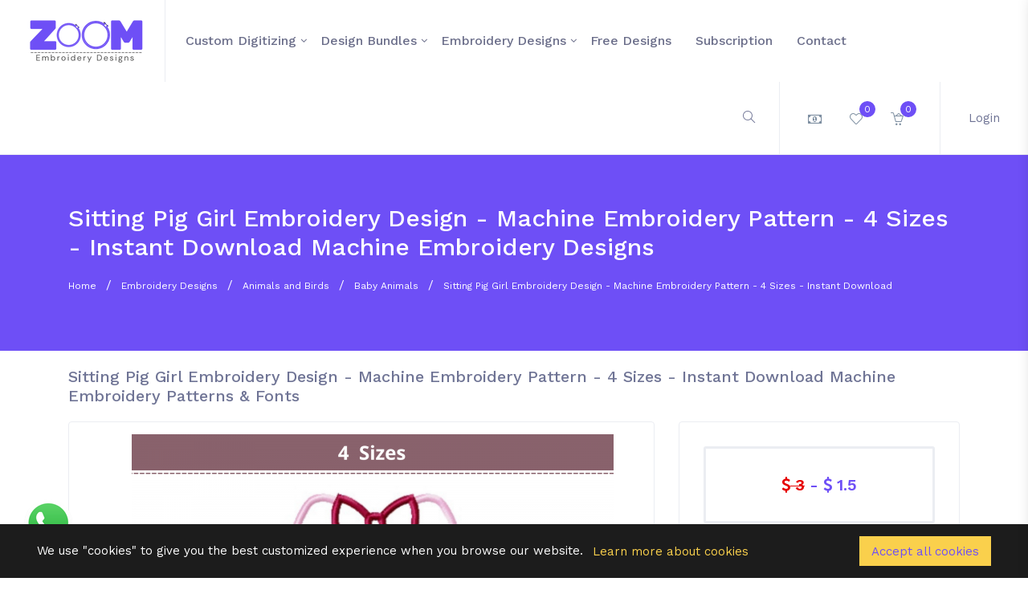

--- FILE ---
content_type: text/html; charset=UTF-8
request_url: https://zoomembroidery.com/embroidery-design/sitting-pig-girl-embroidery-design--machine-embroidery-pattern--4-sizes--instant-download-5118/
body_size: 12567
content:
<!doctype HTML>
<html lang="en">

<head>
	<meta charset="UTF-8">
	<!-- viewport meta -->
	<meta http-equiv="X-UA-Compatible" content="IE=edge">
	<meta name="viewport" content="width=device-width, initial-scale=1">
	<meta name="description" content="Free Sitting Pig Girl Embroidery Design - Machine Embroidery Pattern - 4 Sizes - Instant Download machine embroidery designs patterns and fonts online. Download in DST, PES, PEC, JEF, HUS, EXP, VP3, VIP, XXX formats for Janome, Brother, Melco, Pfaff, Singer, Husqvarna Viking, Bernina, Ricoma, and Many more Computerized Embroidery Machines">
	<meta name="keywords" content="latest embroidery designs, embroidery design online, creative embroidery designs, machine embroidery designs, online Embroidery designs, download embroidery designs, Embroidery Font, embroidery Monograms, cartoon embroidery designs, Appliqué embroidery designs, Festival embroidery designs, Quilting embroidery designs">
	<title>Free Sitting Pig Girl Embroidery Design - Machine Embroidery Pattern - 4 Sizes - Instant Download Machine Embroidery Designs - Patterns & Fonts</title>
	<base href="https://zoomembroidery.com/">
	<link href="https://fonts.googleapis.com/css?family=Work+Sans:400,500,600" rel="stylesheet">
	<!-- inject:css-->
	<link rel="stylesheet" href="vendor_assets/css/bootstrap/bootstrap.css">
	<link rel="stylesheet" href="vendor_assets/css/animate.css">
	<link rel="stylesheet" href="vendor_assets/css/font-awesome.min.css">
	<link rel="stylesheet" href="vendor_assets/css/jquery-ui.css">
	<link rel="stylesheet" href="vendor_assets/css/line-awesome.min.css">
	<link rel="stylesheet" href="vendor_assets/css/magnific-popup.css">
	<link rel="stylesheet" href="vendor_assets/css/owl.carousel.css">
	<link rel="stylesheet" href="vendor_assets/css/select2.min.css">
	<link rel="stylesheet" href="vendor_assets/css/simple-line-icons.css">
	<link rel="stylesheet" href="vendor_assets/css/slick.css">
	<link rel="stylesheet" href="vendor_assets/css/trumbowyg.min.css">
	<link rel="stylesheet" href="vendor_assets/css/venobox.css">
	<link rel="stylesheet" href="style.css">
	<!-- endinject -->
	<!-- Favicon Icon -->
	<link rel="icon" type="image/png" sizes="16x16" href="img/favicon-32x32.png">
	<script src="https://unpkg.com/sweetalert/dist/sweetalert.min.js"></script>	
	<meta name="p:domain_verify" content="d7de97f8d1e5d13655bc37244230bc5c"/>
	<link rel="canonical" href="https://zoomembroidery.com/embroidery-design/sitting-pig-girl-embroidery-design--machine-embroidery-pattern--4-sizes--instant-download-5118/" />
		<meta property="og:locale" content="en_US" />
	<meta property="og:type" content="product"/>
	<meta property="og:title" content="Free Sitting Pig Girl Embroidery Design - Machine Embroidery Pattern - 4 Sizes - Instant Download Machine Embroidery Designs - Patterns & Fonts"/>
	<meta property="og:url" content="https://zoomembroidery.com/embroidery-design/sitting-pig-girl-embroidery-design--machine-embroidery-pattern--4-sizes--instant-download-5118/"/>
	<meta property="og:image" content=""/>
	<meta property="og:image:width" content="600"/>
	<meta property="og:image:height" content="315"/>
	<meta property="og:description" content="Free Sitting Pig Girl Embroidery Design - Machine Embroidery Pattern - 4 Sizes - Instant Download machine embroidery designs patterns and fonts online. Download in DST, PES, PEC, JEF, HUS, EXP, VP3, VIP, XXX formats for Janome, Brother, Melco, Pfaff, Singer, Husqvarna Viking, Bernina, Ricoma, and Many more Computerized Embroidery Machines"/>
	<meta property="og:site_name" content="Zoom Embroidery" />
	<meta property="product:price:amount" content="0.00" />
	<meta property="product:price:currency" content="USD" />
	<meta property="og:availability" content="instock" />
	<meta property="og:price:standard_amount" content="0.00" />
	<meta property="fb:app_id" content="834999004567641" />
	<meta name="twitter:card" content="summary"/>
	<meta name="twitter:title" content="Free Sitting Pig Girl Embroidery Design - Machine Embroidery Pattern - 4 Sizes - Instant Download Machine Embroidery Designs - Patterns & Fonts"/>
	<meta name="twitter:image" content=""/>
	<meta name="twitter:image:width" content="200"/>
	<meta name="twitter:image:height" content="200"/>
	<meta name="twitter:description" content="Free Sitting Pig Girl Embroidery Design - Machine Embroidery Pattern - 4 Sizes - Instant Download machine embroidery designs patterns and fonts online. Download in DST, PES, PEC, JEF, HUS, EXP, VP3, VIP, XXX formats for Janome, Brother, Melco, Pfaff, Singer, Husqvarna Viking, Bernina, Ricoma, and Many more Computerized Embroidery Machines"/>
		
	<script type="application/ld+json">
	{
	  "@context": "https://schema.org/", 
	  "@type": "Product", 
	  "name": "Sitting Pig Girl Embroidery Design - Machine Embroidery Pattern - 4 Sizes - Instant Download Machine Embroidery Designs",
	  "image": "",
	  "description": "Free Sitting Pig Girl Embroidery Design - Machine Embroidery Pattern - 4 Sizes - Instant Download machine embroidery designs patterns and fonts online. Download in DST, PES, PEC, JEF, HUS, EXP, VP3, VIP, XXX formats for Janome, Brother, Melco, Pfaff, Singer, Husqvarna Viking, Bernina, Ricoma, and Many more Computerized Embroidery Machines",
	  "brand": {
		"@type": "Brand",
		"name": "Zoom Embroidery"
	  },
	  "offers": {
		"@type": "Offer",
		"url": "https://zoomembroidery.com/embroidery-design/sitting-pig-girl-embroidery-design--machine-embroidery-pattern--4-sizes--instant-download-5118/",
		"priceCurrency": "USD",
		"price": "0.00",
		"availability": "https://schema.org/InStock",
		"itemCondition": "https://schema.org/NewCondition"
	  }
	  	  ,
	  	  "aggregateRating": {
		"@type": "AggregateRating",
		"ratingValue": "5.0000",
		"ratingCount": "3",
		"reviewCount": "3"
	  },
	  "review": [
	  	  {
		"@type": "Review",
		"name": "sandra raddatz",
		"reviewBody": "Super price, performance- Am thrilled",
		"reviewRating": {
		  "@type": "Rating",
		  "ratingValue": "5"
		},
		"author": {"@type": "Person", "name": "sandra raddatz"}
	  },	  	  {
		"@type": "Review",
		"name": "Rukiye",
		"reviewBody": "",
		"reviewRating": {
		  "@type": "Rating",
		  "ratingValue": "5"
		},
		"author": {"@type": "Person", "name": "Rukiye"}
	  },	  	  {
		"@type": "Review",
		"name": "Stephanie Hensley",
		"reviewBody": "Stitched up beautifully! Just what I needed.",
		"reviewRating": {
		  "@type": "Rating",
		  "ratingValue": "5"
		},
		"author": {"@type": "Person", "name": "Stephanie Hensley"}
	  }	  	  
	  ]
	  	}
	</script>
	
		
	<meta name="facebook-domain-verification" content="wzo917kxdsegld72uebfe7q6q0mt1f" /> 
	
	
	<!-- Google Tag Manager -->
	<script>
	(function(w,d,s,l,i){w[l]=w[l]||[];w[l].push({'gtm.start': new Date().getTime(),event:'gtm.js'});var f=d.getElementsByTagName(s)[0], j=d.createElement(s),dl=l!='dataLayer'?'&l='+l:'';j.async=true;j.src='https://www.googletagmanager.com/gtm.js?id='+i+dl;f.parentNode.insertBefore(j,f);})
	(window,document,'script','dataLayer','GTM-54SVSK7');
	</script>
	
	<!-- End Google Tag Manager -->
	<style>	
	@media screen and (max-height: 991px) {
		.sidebardiv .btnanv{
  position: absolute;
  top: 15px;
  left: 215px;
  height: 45px;
  width: 45px;
  text-align: center;
  background: #1b1b1b;
  border-radius: 3px;
  cursor: pointer;
  transition: left 0.4s ease;
  z-index: 999999;
}
.sidebardiv .btnanv.click{
  left: 215px;
}
.sidebardiv .btnanv span{
  color: white;
  font-size: 28px;
  line-height: 45px;
}

.sidebardiv .sidebar{
  position: fixed;
  width: 290px;
  height: 100%;
  left: -290px;
  background: #1b1b1b;
  transition: left 0.4s ease;
  z-index: 99999;
}
.sidebardiv .sidebar.show{
      left: 0px;
    height: 700px;
    overflow-x: scroll;
}
.sidebardiv .sidebar .text{
  color: white;
  font-size: 25px;
  font-weight: 600;
  line-height: 65px;
  text-align: center;
  background: #1e1e1e;
  letter-spacing: 1px;
}
.sidebardiv nav ul{
  background: #1b1b1b;
  height: 100%;
  width: 100%;
  list-style: none;
}
.sidebardiv nav ul li{
  line-height: 60px;
  border-top: 1px solid rgba(255,255,255,0.1);
}
.sidebardiv nav ul li:last-child{
  border-bottom: 1px solid rgba(255,255,255,0.05);
}
.sidebardiv nav ul li a{
  position: relative;
  color: white;
  text-decoration: none;
  font-size: 18px;
  padding-left: 40px;
  font-weight: 500;
  display: block;
  width: 100%;
  border-left: 3px solid transparent;
}
.sidebardiv nav ul li.active a{
  color: cyan;
  background: #1e1e1e;
  border-left-color: cyan;
}
.sidebardiv nav ul li a:hover{
  background: #1e1e1e;
}
.sidebardiv nav ul ul{
  position: static;
  display: none;
}
.sidebardiv nav ul .feat-show.show{
  display: block;
}
.sidebardiv nav ul .serv-show.show1{
  display: block;
}
.sidebardiv nav ul ul li{
  line-height: 42px;
  border-top: none;
}
.sidebardiv nav ul ul li a{
  font-size: 17px;
  color: #e6e6e6;
  padding-left: 80px;
}
.sidebardiv nav ul li.active ul li a{
  color: #e6e6e6;
  background: #1b1b1b;
  border-left-color: transparent;
}
.sidebardiv nav ul ul li a:hover{
  color: cyan!important;
  background: #1e1e1e!important;
}
.sidebardiv nav ul li a span{
  position: absolute;
  top: 50%;
  right: 20px;
  transform: translateY(-50%);
  font-size: 22px;
  transition: transform 0.4s;
}
.sidebardiv nav ul li a span.rotate{
  transform: translateY(-50%) rotate(-180deg);
}
	}
	</style>	
</head>

<body class="preload">
	
	<!-- Google Tag Manager (noscript) -->
	<noscript>
	<iframe src="https://www.googletagmanager.com/ns.html?id=GTM-54SVSK7" height="0" width="0" style="display:none;visibility:hidden"></iframe>
	</noscript>
	<!-- End Google Tag Manager (noscript) -->	
	<div class="sidebardiv">
	<div style="display:none;" class="btnanv">
		  <span>&times;</span>
	  </div>
    <nav class="sidebar">	  
      <ul>
        <li class="active"><a href="/index.php">Home</a></li>
        		<li>
		  <a href="javascript:void(0);" class="feat-btn">Custom Digitizing <span class="icon-arrow-up first"></span></a>
          <ul class="feat-show">
						<li><a href="/custom-digitizing/logo-digitizing/">Logo Digitizing</a></li>
			            
          </ul>
        </li>
				<li>
		  <a href="javascript:void(0);" class="serv-btn">Design Bundles <span class="icon-arrow-up second"></span></a>
          <ul class="serv-show">
						<li><a href="/design-bundles/alphabets-and-numbers/">Alphabets and Numbers</a></li>
						<li><a href="/design-bundles/animals/">Animals</a></li>
						<li><a href="/design-bundles/babies-and-kids/">Babies and Kids</a></li>
						<li><a href="/design-bundles/birds-designs/">Birds Designs</a></li>
						<li><a href="/design-bundles/border-and-corner/">Border and Corner</a></li>
						<li><a href="/design-bundles/bugs--insects-designs/">Bugs & Insects Designs</a></li>
						<li><a href="/design-bundles/cartoon/">Cartoon</a></li>
						<li><a href="/design-bundles/floral-and-garden/">Floral and Garden</a></li>
						<li><a href="/design-bundles/food-and-drinks/">Food and Drinks</a></li>
						<li><a href="/design-bundles/frame-and-tag/">Frame and Tag</a></li>
						<li><a href="/design-bundles/holidays-and-celebrations/">Holidays and Celebrations</a></li>
						<li><a href="/design-bundles/miscellaneous/">miscellaneous</a></li>
						<li><a href="/design-bundles/quotes/">Quotes</a></li>
						<li><a href="/design-bundles/sea-animals-designs/">Sea Animals Designs</a></li>
						<li><a href="/design-bundles/sports/">Sports</a></li>
						<li><a href="/design-bundles/tools-and-machinery/">Tools and machinery</a></li>
						<li><a href="/design-bundles/vehicles/">Vehicles</a></li>
			            
          </ul>
        </li>
				<li>
		  <a href="javascript:void(0);" class="serv-btn">Embroidery Designs <span class="icon-arrow-up second"></span></a>
          <ul class="serv-show">
						<li><a href="/embroidery-designs/alphabets-and-numbers/">Alphabets and Numbers</a></li>
						<li><a href="/embroidery-designs/animals-and-birds/">Animals and Birds</a></li>
						<li><a href="/embroidery-designs/around-the-world/">Around the World</a></li>
						<li><a href="/embroidery-designs/babies-and-kids/">Babies and Kids</a></li>
						<li><a href="/embroidery-designs/borders-and-corner/">Borders and Corner</a></li>
						<li><a href="/embroidery-designs/cartoons/">Cartoons</a></li>
						<li><a href="/embroidery-designs/floral-and-garden/">Floral and Garden</a></li>
						<li><a href="/embroidery-designs/food-and-drink/">Food and Drink</a></li>
						<li><a href="/embroidery-designs/frame-and-tag/">Frame and Tag</a></li>
						<li><a href="/embroidery-designs/hobbies-and-sports/">Hobbies and Sports</a></li>
						<li><a href="/embroidery-designs/holidays-and-celebrations/">Holidays and Celebrations</a></li>
						<li><a href="/embroidery-designs/miscellaneous/">Miscellaneous</a></li>
						<li><a href="/embroidery-designs/patch/">Patch</a></li>
						<li><a href="/embroidery-designs/quotes/">Quotes</a></li>
						<li><a href="/embroidery-designs/travel-and-season/">Travel and Season</a></li>
						<li><a href="/embroidery-designs/vehicles/">Vehicles</a></li>
			            
          </ul>
        </li>
		        
        <li><a href="/free-designs/">Free Designs</a></li>
        <li><a href="/plan.php">Subscription</a></li>
        <li><a href="/contact.php">contact</a></li>
        <li><a href="/login.php">Login</a></li>
      </ul>
    </nav>
	</div>
	
	<!-- start menu-area -->
	<div class="menu-area">
		<div id="wrap" class="d-md-none d-lg-none top-menu-area" style="width: 100%; z-index: 9; background: #6E4FF6; color: #fff;">
			<div class="container-fluid">
				<div class="row">
					<div class="col-lg-12">
						<span style="display: inline-block; padding: 18px;">Enjoy 10X faster & seamless experience on App <a style="padding: 5px;" class="btn-xs btn-danger" target="_blank" href="https://zoomembroidery.com/app-center.php">Install APP</a></span>
					</div>
				</div>
			</div>
		</div>
		<div class="top-menu-area">
			<div class="container-fluid">
				<div class="row">
					<div class="col-lg-12">
						<div class="menu-fullwidth">
							<div class="logo-wrapper">
								<div class="logo logo-top">
									<a href="index.php"><img src="img/logo.png" alt="logo image" class="img-fluid"></a>
								</div>
							</div>
							<div class="menu-container">
								<div class="d_menu">
									<nav class="navbar navbar-expand-lg mainmenu__menu">
										<button class="navbar-toggler btnanvs" type="button">
										  <span class="navbar-toggler-icon icon-menu"></span>
										</button>										
										<!-- Collect the nav links, forms, and other content for toggling -->
										<div class="collapse navbar-collapse" id="bs-example-navbar-collapse-1">
											<ul class="navbar-nav">
																									<li class="has_megamenu">
														<a href="/custom-digitizing/">Custom Digitizing</a>
														<div class="dropdown_megamenu contained">
														<div class="megamnu_module">
														<div class="menu_items">		
																<div class="menu_column"><ul>																<li><a href="/custom-digitizing/logo-digitizing/">Logo Digitizing</a>
																</li>
																																</div>
															</div>
														</div>
													</li>
																									<li class="has_megamenu">
														<a href="/design-bundles/">Design Bundles</a>
														<div class="dropdown_megamenu contained">
														<div class="megamnu_module">
														<div class="menu_items">		
																<div class="menu_column"><ul>																<li><a href="/design-bundles/alphabets-and-numbers/">Alphabets and Numbers</a>
																</li>
																																<li><a href="/design-bundles/animals/">Animals</a>
																</li>
																																<li><a href="/design-bundles/babies-and-kids/">Babies and Kids</a>
																</li>
																																<li><a href="/design-bundles/birds-designs/">Birds Designs</a>
																</li>
																																<li><a href="/design-bundles/border-and-corner/">Border and Corner</a>
																</li>
																																<li><a href="/design-bundles/bugs--insects-designs/">Bugs & Insects Designs</a>
																</li>
																																<li><a href="/design-bundles/cartoon/">Cartoon</a>
																</li>
																</ul></div><div class="menu_column"><ul>																<li><a href="/design-bundles/floral-and-garden/">Floral and Garden</a>
																</li>
																																<li><a href="/design-bundles/food-and-drinks/">Food and Drinks</a>
																</li>
																																<li><a href="/design-bundles/frame-and-tag/">Frame and Tag</a>
																</li>
																																<li><a href="/design-bundles/holidays-and-celebrations/">Holidays and Celebrations</a>
																</li>
																																<li><a href="/design-bundles/miscellaneous/">miscellaneous</a>
																</li>
																																<li><a href="/design-bundles/quotes/">Quotes</a>
																</li>
																																<li><a href="/design-bundles/sea-animals-designs/">Sea Animals Designs</a>
																</li>
																</ul></div><div class="menu_column"><ul>																<li><a href="/design-bundles/sports/">Sports</a>
																</li>
																																<li><a href="/design-bundles/tools-and-machinery/">Tools and machinery</a>
																</li>
																																<li><a href="/design-bundles/vehicles/">Vehicles</a>
																</li>
																																</div>
															</div>
														</div>
													</li>
																									<li class="has_megamenu">
														<a href="/embroidery-designs/">Embroidery Designs</a>
														<div class="dropdown_megamenu contained">
														<div class="megamnu_module">
														<div class="menu_items">		
																<div class="menu_column"><ul>																<li><a href="/embroidery-designs/alphabets-and-numbers/">Alphabets and Numbers</a>
																</li>
																																<li><a href="/embroidery-designs/animals-and-birds/">Animals and Birds</a>
																</li>
																																<li><a href="/embroidery-designs/around-the-world/">Around the World</a>
																</li>
																																<li><a href="/embroidery-designs/babies-and-kids/">Babies and Kids</a>
																</li>
																																<li><a href="/embroidery-designs/borders-and-corner/">Borders and Corner</a>
																</li>
																																<li><a href="/embroidery-designs/cartoons/">Cartoons</a>
																</li>
																																<li><a href="/embroidery-designs/floral-and-garden/">Floral and Garden</a>
																</li>
																</ul></div><div class="menu_column"><ul>																<li><a href="/embroidery-designs/food-and-drink/">Food and Drink</a>
																</li>
																																<li><a href="/embroidery-designs/frame-and-tag/">Frame and Tag</a>
																</li>
																																<li><a href="/embroidery-designs/hobbies-and-sports/">Hobbies and Sports</a>
																</li>
																																<li><a href="/embroidery-designs/holidays-and-celebrations/">Holidays and Celebrations</a>
																</li>
																																<li><a href="/embroidery-designs/miscellaneous/">Miscellaneous</a>
																</li>
																																<li><a href="/embroidery-designs/patch/">Patch</a>
																</li>
																																<li><a href="/embroidery-designs/quotes/">Quotes</a>
																</li>
																</ul></div><div class="menu_column"><ul>																<li><a href="/embroidery-designs/travel-and-season/">Travel and Season</a>
																</li>
																																<li><a href="/embroidery-designs/vehicles/">Vehicles</a>
																</li>
																																</div>
															</div>
														</div>
													</li>
																								<li>
													<a href="/free-designs/">Free Designs</a>
												</li>
												<li>
													<a href="plan.php">Subscription</a>
												</li>
												<li>
													<a href="contact.php">contact</a>
												</li>
											</ul>
										</div>
										<!-- /.navbar-collapse -->
									</nav>
								</div>
							</div>
							<div class="author-menu">
								<!-- start .author-area -->
								<div class="author-area">
									<div class="search-wrapper">
										<div class="nav_right_module search_module">
											<span class="icon-magnifier search_trigger"></span>
											<div class="search_area">
												<form action="product_list.php" method="get">
													<div class="input-group input-group-light">
														<span class="icon-left" id="basic-addon1">
															<i class="icon-magnifier"></i>
														</span>
														<input required type="text" name="s" class="form-control search_field" placeholder="Type words and hit enter...">
													</div>
												</form>
											</div>
										</div>
									</div>
									<div class="author__notification_area">
										<ul>
											<li class="has_dropdown">
                                                <div class="icon_wrap">
                                                    <span class="fa fa-money"></span>
                                                </div>
                                                <div class="dropdown notification--dropdown">
                                                    <div class="dropdown_module_header">
                                                        <h6>Change Currency</h6>
                                                    </div>
                                                    <div class="notifications_module currencylist">
                                                    	                                                    	<a href="?currency_code=INR&symbol=fa fa-inr">
	                                                        <div class="notification ">                 	
	                                                            <div class="notification__info">    
	                                                            	<div class="info">INR</div>
	                                                            </div>        
	                                                        </div>
                                                        </a>
                                                                                                        	<a href="?currency_code=USD&symbol=fa fa-dollar">
	                                                        <div class="notification ">                 	
	                                                            <div class="notification__info">    
	                                                            	<div class="info">USD</div>
	                                                            </div>        
	                                                        </div>
                                                        </a>
                                                                                                        	<a href="?currency_code=EUR&symbol=fa fa-euro">
	                                                        <div class="notification ">                 	
	                                                            <div class="notification__info">    
	                                                            	<div class="info">EUR</div>
	                                                            </div>        
	                                                        </div>
                                                        </a>
                                                                                                        	<a href="?currency_code=GBP&symbol=fa fa-gbp">
	                                                        <div class="notification ">                 	
	                                                            <div class="notification__info">    
	                                                            	<div class="info">GBP</div>
	                                                            </div>        
	                                                        </div>
                                                        </a>
                                                                                                        	<a href="?currency_code=CAD&symbol=fa fa-dollar">
	                                                        <div class="notification ">                 	
	                                                            <div class="notification__info">    
	                                                            	<div class="info">CAD</div>
	                                                            </div>        
	                                                        </div>
                                                        </a>
                                                                                                        	<a href="?currency_code=AUD&symbol=fa fa-dollar">
	                                                        <div class="notification ">                 	
	                                                            <div class="notification__info">    
	                                                            	<div class="info">AUD</div>
	                                                            </div>        
	                                                        </div>
                                                        </a>
                                                                                                        </div>
                                                    <!-- end /.dropdown -->
                                                </div>
                                            </li>
											<li class="has_dropdown">
												<div class="icon_wrap">
													<a href="customer_favourite.php">
																										<span class="icon-heart"></span>
													<span class="notification_count purch">0</span>
													</a>
													<!-- <span class="notification_status msg"></span> -->
												</div>	
											</li>
											<li class="has_dropdown">
																								<div class="icon_wrap">
													<span class="icon-basket-loaded"></span>
													<span class="notification_count purch">0</span>
												</div>
																							</li>
										</ul>
									</div>
									<!--start .author-author__info-->
									<div class="author-author__info has_dropdown">
										<div class="author__avatar">
																						Login
																					</div>
										<div class="dropdown dropdown--author">
																							<div class="author-credits d-flex">
													<div class="author__avatar">
														<img src="img/user-avater.png" alt="user avatar" class="rounded-circle">
													</div>
													<div class="autor__info">
														<p class="name">
															Guest
														</p>
													</div>
												</div>
												<ul>			
												<li>
												<a href="login.php">
														<span class="icon-user"></span>Login</a>
												</li>
												<li>
												<a href="register.php">
														<span class="icon-user"></span> Register</a>
												</li>				
												</ul>
																					</div>
									</div>
									<!--end /.author-author__info-->
								</div>
								<!-- end .author-area -->
								<!-- author area restructured for mobile -->
								<div class="mobile_content ">
									<span class="icon-magnifier mobile_open_search mobile_mode" style="background: #1DC9B7; padding: 0 20px;  line-height: 60px;  color: white;  font-size: 16px; cursor: pointer; border-right: 1px solid #fff;"></span>
									<span class="icon-user menu_icon"></span>
									<!-- offcanvas menu -->
									<div class="offcanvas-menu closed">
										<span class="icon-close close_menu"></span>
										<div class="author-author__info">
											<div class="author__avatar v_middle">
												<img src="img/user-avater.png" alt="user avatar">
											</div>
										</div>
										<!--end /.author-author__info-->
										
										<!--start .author__notification_area -->
										<div class="dropdown dropdown--author">
																						<ul>
												<li>
													<a href="login.php">
														<span class="icon-user"></span>Login</a>
												</li>
												<li>
													<a href="register.php">
														<span class="icon-home"></span> Register</a>
												</li>
											</ul>
																					</div>										
									</div>
								</div>
								<!-- end /.mobile_content -->
							</div>
						</div>
					</div>
				</div>
				<!-- end /.row -->
			</div>
			<!-- end /.container -->
		</div>
		<!-- end  -->
	</div>
	<!-- end /.menu-area -->
<!-- <link rel="stylesheet" href="https://k1ngzed.com/dist/swiper/swiper.min.css"> -->
<link rel="stylesheet" href="https://cdnjs.cloudflare.com/ajax/libs/Swiper/5.3.7/css/swiper.css">
<!--<link rel="stylesheet" href="https://k1ngzed.com/dist/EasyZoom/easyzoom.css"> -->
<script type="text/javascript" src="//s7.addthis.com/js/300/addthis_widget.js#pubid=ra-624c1630dbeac447"></script>
<!-- Breadcrumb Area -->
<section class="breadcrumb-area desktop_mode">
	<div class="container">
		<div class="row">
			<div class="col-md-12">
				<div class="breadcrumb-contents">
					<h1 class="page-title detail-page-title">Sitting Pig Girl Embroidery Design - Machine Embroidery Pattern - 4 Sizes - Instant Download Machine Embroidery Designs</h1>
					<div class="breadcrumb">
						<ul>
							<li>
								<a href="https://zoomembroidery.com/">Home</a>
							</li>
														<li>
								<a href="/embroidery-designs/">Embroidery Designs</a>
							</li>
																					<li>
								<a href="/embroidery-designs/animals-and-birds/">Animals and Birds</a>
							</li>
																					<li>
								<a href="/embroidery-designs/baby-animals/">Baby Animals</a>
							</li>
														<li>
								<a href="javascript:void(0);">Sitting Pig Girl Embroidery Design - Machine Embroidery Pattern - 4 Sizes - Instant Download</a>
							</li>
						</ul>
					</div>
				</div>
			</div><!-- end .col-md-12 -->
		</div><!-- end .row -->
	</div><!-- end .container -->
</section><!-- ends: .breadcrumb-area -->
<section style="padding: 20px 0px;" class="single-product-desc">
	<div class="container">
				<div class="row">
			<div class="col-lg-12 col-md-12">
			<h2 class="page-title detail-title-h2 desktop_mode">Sitting Pig Girl Embroidery Design - Machine Embroidery Pattern - 4 Sizes - Instant Download Machine Embroidery Patterns & Fonts</h2>
			</div>
			<div class="col-lg-8 col-md-12">
				<div class="item-preview">
					<div class="item-prev-area">
						<div class="preview-img-wrapper">
							<div class="product__carousel">
							  <div class="swiper-container gallery-top">
							    <div class="swiper-wrapper">
							    	<div class="swiper-slide">
								        <img src="https://zoomembroidery.com/images/products/5118_9231650868459.png?raw=true" alt="Sitting Pig Girl Embroidery Design - Machine Embroidery Pattern - 4 Sizes - Instant Download Machine Embroidery Designs"/>
								      </div>
							    									      <div class="swiper-slide">
								        <img src="https://zoomembroidery.com/images/products/5118_8081650868457.png?raw=true" alt="Sitting Pig Girl Embroidery Design - Machine Embroidery Pattern - 4 Sizes - Instant Download Machine Embroidery Designs"/>
								      </div>
								    				      
							    </div>
							    <!-- Add Arrows -->
							    <div class="swiper-button-next swiper-button-white"></div>
							    <div class="swiper-button-prev swiper-button-white"></div>
							  </div>
							  <div class="swiper-container gallery-thumbs desktop_mode">
							    <div class="swiper-wrapper">
							    	<div class="swiper-slide">
							        	<img src="https://zoomembroidery.com/images/products/5118_9231650868459.png?raw=true" alt="Sitting Pig Girl Embroidery Design - Machine Embroidery Pattern - 4 Sizes - Instant Download Machine Embroidery Designs">
							      	</div>
							    		
							      <div class="swiper-slide">
							        <img src="https://zoomembroidery.com/images/products/5118_8081650868457.png?raw=true" alt="Sitting Pig Girl Embroidery Design - Machine Embroidery Pattern - 4 Sizes - Instant Download Machine Embroidery Designs">
							      </div>
							  				      
							    </div>
							  </div>
							  <!-- Swiper and EasyZoom plugins end -->
							</div>
							<!-- ends: .item__preview-thumb -->
						</div><!-- ends: .preview-img-wrapper -->
					</div><!-- Ends: .item-prev-area -->
					<div class="col-lg-12 col-md-12">
					<h2 class="page-title detail-title-h2 mobile_mode">Sitting Pig Girl Embroidery Design - Machine Embroidery Pattern - 4 Sizes - Instant Download Machine Embroidery Designs</h2>					
					<div class="sidebar-card card-pricing mobile_mode">
						<div class="price">
							<h4>
																<span style="text-decoration: line-through; color:#e60000;"><i class="fa fa-usd" aria-hidden="true"></i> 3</span> - 
								<i class="fa fa-usd" aria-hidden="true"></i> 1.5															</h4>
						</div>
						<div class="purchase-button">
																					<a href="product_detail.php?act=add_cart&pid=5118&act=add_chk" class="btn btn--lg btn-primary">Buy Now</a>
							<a href="product_detail.php?act=add_cart&pid=5118" class="btn btn--lg cart-btn btn-secondary">
								<span class="icon-basket"></span> Add To Cart</a>
																				</div><!-- end .purchase-button -->						
					</div><!-- end .sidebar--card -->
					
					</div>
					<div class="item-preview--excerpt">
						<div class="item-preview--action">
							<div class="action-btns m-n15 desktop_mode">
																								<div data-id="5118" class="btn btn--lg btn--icon btn-outline-primary m-15 addtofavorites">
									<span class="lnr icon-heart"></span>Add to favourite								</div>
							</div>
							<div class="action-btns m-n15 mobile_mode">
																								<a href="javascript:void(0);" data-id="5118" class="btn btn-primary m-15 addtofavorites">
									<span class="lnr icon-heart"></span>Add Fav								</a>
							</div>
						</div><!-- ends: .item-preview--action -->
						<div class="item-preview--activity">
							<div class="activity-single desktop_mode">
								<p>
									<span class="icon-basket"></span> Total Download
								</p>
																<p>178</p>
							</div>
							<div class="activity-single desktop_mode">
								<p>
									<span class="icon-star"></span> Reviews
								</p>
								<ul class="list-unstyled">
																											<li>
																				<i class="fa fa-star"></i>
																				<i class="fa fa-star"></i>
																				<i class="fa fa-star"></i>
																				<i class="fa fa-star"></i>
																				<i class="fa fa-star"></i>
																													</li>
																		<li>(3)</li>
								</ul>
							</div>
							<div class="activity-single desktop_mode">
								<p>
									<span class="icon-heart"></span>Favorities
								</p>
																<p>104</p>
							</div>
							<div class="activity-single mobile_mode" style="padding: 0px; margin: 0px;">								
								<p><span class="icon-basket"></span> Download (178) &nbsp;&nbsp;&nbsp; <span class="icon-star"></span>Reviews (3) &nbsp;&nbsp;&nbsp; <span class="icon-heart"></span>Favorities (104)</p>
							</div>
						</div><!-- Ends: .item-preview--activity -->
					</div>
				</div><!-- ends: .item-preview-->

				<div class="item-info">
					<div class="item-navigation">
						<ul class="nav nav-tabs" role="tablist">
							<li>
								<a href="#product-details" class="active" id="tab1" aria-controls="product-details" role="tab" data-toggle="tab" aria-selected="true">
									<span class="icon icon-docs"></span> Item Details</a>
							</li>
														<li>
								<a href="#product-comment" id="tab3" aria-controls="product-comment" role="tab" data-toggle="tab">
									<span class="icon icon-bubbles"></span> Reviews </a>
							</li>
						</ul>
					</div><!-- ends: .item-navigation -->
					<div class="tab-content">
						<div class="fade show tab-pane product-tab active" id="product-details" role="tabpanel" aria-labelledby="tab1">
							<div class="tab-content-wrapper">
								<p class="p-bottom-30"><p>This is Sitting Pig Girl Embroidery Design - Machine Embroidery Pattern - Instant Download.</p>

<p>Included Designs are Sitting Pig Girl Embroidery Design</p>

<p>Include Design are 4 Sizes - Mention In Given Picture</p>

<p>Included formats are : DST-PES-PEC-JEF-HUS-EXP-VP3-VIP-XXX</p>

<p>Design measurements and Color Chart are Given in Picture and Check all information before purchase this design</p>

<p>If you require another format please contact us.</p>

<p>Design support in Janome, Brother, Melco, Pfaff, Singer, Husqvarna Viking, Bernina, Ricoma and Many more Computerized Embroidery Machines.</p>

<p>INSTANT DOWNLOAD / designs are available for instant download. This is an embroidery file, it is a digital file. Not a patch. You must have an embroidery machine to use these designs.</p>

<p>We offer a 100% satisfaction guarantee and a full refund is possible if you are not happy, just contact us.</p>
</p>
							</div>
						</div><!-- ends: .tab-content -->
												<div class="fade tab-pane product-tab" id="product-comment" role="tabpanel" aria-labelledby="tab3">
							<div class="thread">
								<ul class="media-list thread-list">
																		<li class="single-thread">
										<div class="media">
											<div class="media-left">
												<a href="javascript:void(0);">
													<img class="media-object" src="https://zoomembroidery.com/images/zoom2447.png" alt="Stephanie Hensley">
												</a>
											</div>
											<div class="media-body">
												<div>
													<div class="media-heading">
														<a href="javascript:void(0);">
															<h4>Stephanie Hensley</h4>
														</a>
														<div class="rating product--rating">
														<ul>
														<li>
																														<i class="fa fa-star"></i>
																														<i class="fa fa-star"></i>
																														<i class="fa fa-star"></i>
																														<i class="fa fa-star"></i>
																														<i class="fa fa-star"></i>
																																												</li>
														</ul>
														</div>
														<span>3 years ago</span>
													</div>
													<span class="comment-tag buyer">Purchased</span>
												</div>
												<p>Stitched up beautifully! Just what I needed.</p>
											</div>
										</div><!-- ends: .media -->
									</li><!-- ends: .single-thread-->
																		<li class="single-thread">
										<div class="media">
											<div class="media-left">
												<a href="javascript:void(0);">
													<img class="media-object" src="images/user_avatar.png" alt="Rukiye">
												</a>
											</div>
											<div class="media-body">
												<div>
													<div class="media-heading">
														<a href="javascript:void(0);">
															<h4>Rukiye</h4>
														</a>
														<div class="rating product--rating">
														<ul>
														<li>
																														<i class="fa fa-star"></i>
																														<i class="fa fa-star"></i>
																														<i class="fa fa-star"></i>
																														<i class="fa fa-star"></i>
																														<i class="fa fa-star"></i>
																																												</li>
														</ul>
														</div>
														<span>4 years ago</span>
													</div>
													<span class="comment-tag buyer">Purchased</span>
												</div>
												<p></p>
											</div>
										</div><!-- ends: .media -->
									</li><!-- ends: .single-thread-->
																		<li class="single-thread">
										<div class="media">
											<div class="media-left">
												<a href="javascript:void(0);">
													<img class="media-object" src="https://zoomembroidery.com/images/zoom2051.png" alt="sandra raddatz">
												</a>
											</div>
											<div class="media-body">
												<div>
													<div class="media-heading">
														<a href="javascript:void(0);">
															<h4>sandra raddatz</h4>
														</a>
														<div class="rating product--rating">
														<ul>
														<li>
																														<i class="fa fa-star"></i>
																														<i class="fa fa-star"></i>
																														<i class="fa fa-star"></i>
																														<i class="fa fa-star"></i>
																														<i class="fa fa-star"></i>
																																												</li>
														</ul>
														</div>
														<span>4 years ago</span>
													</div>
													<span class="comment-tag buyer">Purchased</span>
												</div>
												<p>Super price, performance- Am thrilled</p>
											</div>
										</div><!-- ends: .media -->
									</li><!-- ends: .single-thread-->
																		
								</ul><!-- ends: .media-list -->
								<!-- Start Pagination -->
								<!-- ends: .comment-form-area -->
							</div><!-- ends: .comments -->
						</div><!-- ends: .product-comment -->
					</div><!-- ends: .tab-content -->
				</div><!-- ends: .item-info -->

			</div><!-- ends: .col-md-8 -->
			<div class="col-lg-4 col-md-12">
				<aside class="sidebar sidebar--single-product">
					<div class="sidebar-card card-pricing desktop_mode">
						<div class="price">
							<h4>
																<span style="text-decoration: line-through; color:#e60000;"><i class="fa fa-usd" aria-hidden="true"></i> 3</span> - 
								<i class="fa fa-usd" aria-hidden="true"></i> 1.5															</h4>
						</div>
						<div class="purchase-button">
																					<a href="product_detail.php?act=add_cart&pid=5118&act=add_chk" class="btn btn--lg btn-primary">Buy Now</a>
							<a href="product_detail.php?act=add_cart&pid=5118" class="btn btn--lg cart-btn btn-secondary">
								<span class="icon-basket"></span> Add To Cart</a>
																				</div><!-- end .purchase-button -->
					</div><!-- end .sidebar--card -->
					<div class="sidebar-card social-share-card">
						<div class="addthis_inline_share_toolbox"></div>
					</div><!-- Ends: .social-share-card -->
															<div class="sidebar-card">
						<a href="https://zoomembroidery.com/custom-digitizing-services.php"><img style="width:100%;" src="https://zoomembroidery.com/images/981_9.png" /></a>
					</div>
															<div class="sidebar-card">
						<a href="https://zoomembroidery.com/app-center.php"><img style="width:100%;" src="https://zoomembroidery.com/images/693_178.png" /></a>
					</div>
									</aside><!-- ends: .sidebar -->
			</div><!-- ends: .col-md-4 -->
		</div><!-- ends: .row -->
	</div><!-- ends: .container -->
</section><!-- ends: .single-product-desc -->
<section class="more_product_area p-top-105 p-bottom-75">
	<div class="container">
		<div class="row">
			<!-- start col-md-12 -->
			<div class="col-md-12">
				<div class="section-title">
					<h3>Related Designs <span>Animals and Birds</span>
					</h3>
				</div>
			</div><!-- ends: .col-md-12 -->
							<div class="col-xl-4 col-lg-6 col-md-6 col-6">
					<div class="product-single latest-single">
						<div class="product-thumb">
							<figure>
								<a href="/embroidery-design/beautiful-butterfly-machine-embroidery-design-13905/">
								<img src="https://tede.nyc3.digitaloceanspaces.com/Zoom/13905_5531721448208.png" alt="Beautiful Butterfly Machine Embroidery Design" class="img-fluid">
								</a>
							</figure>								
						</div><!-- Ends: .product-thumb -->
						<div class="product-excerpt">
							<h5>
								<a href="/embroidery-design/beautiful-butterfly-machine-embroidery-design-13905/">Beautiful Butterfly Machine Embroidery Design</a>
							</h5>

							<ul class="product-facts clearfix">
								<li style="text-decoration: line-through; color:#e60000;" class="price"><i class="fa fa-usd" aria-hidden="true"></i>12</li>
								<li class="price"><i class="fa fa-usd" aria-hidden="true"></i>6</li>
																<li class="product-rating product-fav">
									<span data-id="0" class="addtofavorites icon-heart" title="Add to favourite" data-toggle="tooltip"></span>
								</li>
							</ul>
						</div>
						<!-- Ends: .product-excerpt -->
					</div><!-- Ends: .product-single -->
				</div><!-- Ends: .col-md-4 -->
			
							<div class="col-xl-4 col-lg-6 col-md-6 col-6">
					<div class="product-single latest-single">
						<div class="product-thumb">
							<figure>
								<a href="/embroidery-design/peacock-bird-machine-embroidery-design-13882/">
								<img src="https://tede.nyc3.digitaloceanspaces.com/Zoom/13882_4481720670744.png" alt="Peacock Bird Machine Embroidery Design" class="img-fluid">
								</a>
							</figure>								
						</div><!-- Ends: .product-thumb -->
						<div class="product-excerpt">
							<h5>
								<a href="/embroidery-design/peacock-bird-machine-embroidery-design-13882/">Peacock Bird Machine Embroidery Design</a>
							</h5>

							<ul class="product-facts clearfix">
								<li style="text-decoration: line-through; color:#e60000;" class="price"><i class="fa fa-usd" aria-hidden="true"></i>12</li>
								<li class="price"><i class="fa fa-usd" aria-hidden="true"></i>6</li>
																<li class="product-rating product-fav">
									<span data-id="0" class="addtofavorites icon-heart" title="Add to favourite" data-toggle="tooltip"></span>
								</li>
							</ul>
						</div>
						<!-- Ends: .product-excerpt -->
					</div><!-- Ends: .product-single -->
				</div><!-- Ends: .col-md-4 -->
			
							<div class="col-xl-4 col-lg-6 col-md-6 col-6">
					<div class="product-single latest-single">
						<div class="product-thumb">
							<figure>
								<a href="/embroidery-design/creative-wolf-machine-embroidery-design-13881/">
								<img src="https://tede.nyc3.digitaloceanspaces.com/Zoom/13881_2641720592991.png" alt="Creative Wolf Machine Embroidery Design" class="img-fluid">
								</a>
							</figure>								
						</div><!-- Ends: .product-thumb -->
						<div class="product-excerpt">
							<h5>
								<a href="/embroidery-design/creative-wolf-machine-embroidery-design-13881/">Creative Wolf Machine Embroidery Design</a>
							</h5>

							<ul class="product-facts clearfix">
								<li style="text-decoration: line-through; color:#e60000;" class="price"><i class="fa fa-usd" aria-hidden="true"></i>12</li>
								<li class="price"><i class="fa fa-usd" aria-hidden="true"></i>6</li>
																<li class="product-rating product-fav">
									<span data-id="0" class="addtofavorites icon-heart" title="Add to favourite" data-toggle="tooltip"></span>
								</li>
							</ul>
						</div>
						<!-- Ends: .product-excerpt -->
					</div><!-- Ends: .product-single -->
				</div><!-- Ends: .col-md-4 -->
			
							<div class="col-xl-4 col-lg-6 col-md-6 col-6">
					<div class="product-single latest-single">
						<div class="product-thumb">
							<figure>
								<a href="/embroidery-design/tiger-with-flowers-machine-embroidery-design-13879/">
								<img src="https://tede.nyc3.digitaloceanspaces.com/Zoom/13879_8221720591487.png" alt="Tiger With Flowers Machine Embroidery Design" class="img-fluid">
								</a>
							</figure>								
						</div><!-- Ends: .product-thumb -->
						<div class="product-excerpt">
							<h5>
								<a href="/embroidery-design/tiger-with-flowers-machine-embroidery-design-13879/">Tiger With Flowers Machine Embroidery Design</a>
							</h5>

							<ul class="product-facts clearfix">
								<li style="text-decoration: line-through; color:#e60000;" class="price"><i class="fa fa-usd" aria-hidden="true"></i>11</li>
								<li class="price"><i class="fa fa-usd" aria-hidden="true"></i>5.5</li>
																<li class="product-rating product-fav">
									<span data-id="0" class="addtofavorites icon-heart" title="Add to favourite" data-toggle="tooltip"></span>
								</li>
							</ul>
						</div>
						<!-- Ends: .product-excerpt -->
					</div><!-- Ends: .product-single -->
				</div><!-- Ends: .col-md-4 -->
			
							<div class="col-xl-4 col-lg-6 col-md-6 col-6">
					<div class="product-single latest-single">
						<div class="product-thumb">
							<figure>
								<a href="/embroidery-design/cute-baby-sheep-boy--girl-machine-embroidery-design-13878/">
								<img src="https://tede.nyc3.digitaloceanspaces.com/Zoom/13878_9471720590680.png" alt="Cute Baby Sheep Boy & Girl Machine Embroidery Design" class="img-fluid">
								</a>
							</figure>								
						</div><!-- Ends: .product-thumb -->
						<div class="product-excerpt">
							<h5>
								<a href="/embroidery-design/cute-baby-sheep-boy--girl-machine-embroidery-design-13878/">Cute Baby Sheep Boy & Girl Machine Embroidery</a>
							</h5>

							<ul class="product-facts clearfix">
								<li style="text-decoration: line-through; color:#e60000;" class="price"><i class="fa fa-usd" aria-hidden="true"></i>11</li>
								<li class="price"><i class="fa fa-usd" aria-hidden="true"></i>5.5</li>
																<li class="product-rating product-fav">
									<span data-id="0" class="addtofavorites icon-heart" title="Add to favourite" data-toggle="tooltip"></span>
								</li>
							</ul>
						</div>
						<!-- Ends: .product-excerpt -->
					</div><!-- Ends: .product-single -->
				</div><!-- Ends: .col-md-4 -->
			
							<div class="col-xl-4 col-lg-6 col-md-6 col-6">
					<div class="product-single latest-single">
						<div class="product-thumb">
							<figure>
								<a href="/embroidery-design/cute-dog-boy-and-girl-machine-embroidery-design-13875/">
								<img src="https://tede.nyc3.digitaloceanspaces.com/Zoom/13875_7801720588188.png" alt="Cute Dog Boy And Girl Machine Embroidery Design" class="img-fluid">
								</a>
							</figure>								
						</div><!-- Ends: .product-thumb -->
						<div class="product-excerpt">
							<h5>
								<a href="/embroidery-design/cute-dog-boy-and-girl-machine-embroidery-design-13875/">Cute Dog Boy And Girl Machine Embroidery Desi</a>
							</h5>

							<ul class="product-facts clearfix">
								<li style="text-decoration: line-through; color:#e60000;" class="price"><i class="fa fa-usd" aria-hidden="true"></i>11</li>
								<li class="price"><i class="fa fa-usd" aria-hidden="true"></i>5.5</li>
																<li class="product-rating product-fav">
									<span data-id="0" class="addtofavorites icon-heart" title="Add to favourite" data-toggle="tooltip"></span>
								</li>
							</ul>
						</div>
						<!-- Ends: .product-excerpt -->
					</div><!-- Ends: .product-single -->
				</div><!-- Ends: .col-md-4 -->
			
						
		</div>
	</div>
</section><!-- ends: .more_product_area -->
<div class="whatsapp">
    <a href="https://api.whatsapp.com/send?phone=+919998659399&text=I%20want%20Embroidery%20Designs" target="_blank"><img src="images/whatsapp.png" alt="WhatsApp Message"></a>
</div>
<footer class="footer-area footer--light">
	<div class="footer-big">
		<!-- start .container -->
		<div class="container">
			<div class="row">
				<div class="col-lg-3 col-sm-6">
					<div class="footer-widget">
						<div class="widget-about">
							<img src="img/footer-logo.png" alt="" class="img-fluid">
							<p>Most Creative Designs Collection for Computerized Embroidery Machine.</p>
							<ul class="contact-details">
								<li>
									<span class="icon-earphones"></span>
									Call Us:
									<a href="tel:+919998659399">+91 99986 59399</a>
								</li>
								<li>
									<span class="icon-envelope-open"></span>
									<a href="mailto:support@zoomembroidery.com">support@zoomembroidery.com</a>
								</li>
							</ul>
						</div>
					</div>
					<!-- Ends: .footer-widget -->
				</div>
				<!-- end /.col-md-4 -->
				<div class="col-lg-3 col-sm-6">
					<div class="footer-widget">
						<div class="footer-menu footer-menu--1">
							<h5 class="footer-widget-title">About</h5>
							<ul>
								<li>
									<a href="aboutus.php">About us</a>
								</li>
								<li>
									<a href="term-condition.php">Terms of Service</a>
								</li>
								<li>
									<a href="privacy-policy.php">Privacy Policy</a>
								</li>
								<li>
									<a href="refund.php">Cancellation Policy</a>
								</li>
								<li>
									<a href="contact.php">Contact us</a>
								</li>
								<li>
									<a href="plan.php">Plan & Pricing</a>
								</li>
							</ul>
						</div>
						<!-- end /.footer-menu -->
					</div>
					<!-- Ends: .footer-widget -->
				</div>
				<!-- end /.col-md-3 -->
				<div class="col-lg-3 col-sm-6">
					<div class="footer-widget">
						<div class="footer-menu">
							<h5 class="footer-widget-title">Help Support</h5>
							<ul>
								<li>
									<a href="contact.php">How it Works</a>
								</li>
								<li>
									<a href="contact.php">FAQ</a>
								</li>
								<li>
									<a href="contact.php">How to Download?</a>
								</li>								
							</ul>
						</div>
						<!-- end /.footer-menu -->
					</div>
					<!-- Ends: .footer-widget -->
				</div>
				<!-- end /.col-lg-3 -->
				<div class="col-lg-3 col-sm-6">
					<div class="footer-widget">
						<div class="footer-menu no-padding">
							<h5 class="footer-widget-title">Links</h5>
							<ul>
								<li>
									<a href="https://zoomembroidery.com/images/software/TrueSizer_e3_Setup.exe">Wilcom TrueSizer</a>
								</li>
								<li>
									<a href="https://zoomembroidery.com/images/software/7zSoftware.exe">ZIP</a>
								</li>
								<li>
									<a target="_blank" href="https://www.embird.net/download.htm">Embird</a>
								</li>								
							</ul>
						</div>
						<!-- end /.footer-menu -->
					</div>
					<!-- Ends: .footer-widget -->
				</div>
				<!-- Ends: .col-lg-3 -->
			</div>
			<!-- end /.row -->
		</div>
		<!-- end /.container -->
	</div>
	<!-- end /.footer-big -->
	<div class="mini-footer">
		<div class="container">
			<div class="row">
				<div class="col-md-12">
					<div class="copyright-text">
						<p>&copy; 2026							 All rights reserved by
							<a href="https://zoomembroidery.com">Zoom Embroidery</a>
						</p>
					</div>
					<div class="go_top">
						<span class="icon-arrow-up"></span>
					</div>
				</div>
			</div>
		</div>
	</div>
</footer>
<div id="myModalSearch" class="modal fade" role="dialog">
  <div style="max-width:100%;" class="modal-dialog">
    <div class="modal-content">      
      <div class="modal-body">
		<button style="position: absolute; right: 8px; top: -2px; font-size: 40px;" type="button" class="close" data-dismiss="modal">&times;</button>
        <div class="search-area">
			<div class="row">
				<div class="col-lg-6 offset-lg-3">
					<div class="search_box2">
						<form action="product_list.php" method="get">
							<input required type="text" name="s" class="text_field" placeholder="Search your products...">
							<button type="submit" class="search-btn btn--lg btn-primary">Search Now</button>
						</form>
					</div><!-- end .search_box -->
				</div>
			</div>
		</div>
      </div>      
    </div>
  </div>
</div>

<div id="myModalLogin" class="modal fade" role="dialog">
  <div class="modal-dialog">
    <div class="modal-content">
      <div class="modal-header">
        <button type="button" class="close" data-dismiss="modal">&times;</button>
        <h4 class="modal-title">Oops...</h4>
      </div>
      <div class="modal-body">
        <p>You must be Logged in or Create New Account</p>
      </div>
      <div class="modal-footer">
        <a href="https://zoomembroidery.com/login.php" class="btn btn-default btn-primary">OK</a>
      </div>
    </div>
  </div>
</div>
<div id="myModal" class="modal fade" role="dialog">
  <div style="max-width:100%;" class="modal-dialog">
    <div class="modal-content">      
      <div class="modal-body">
		<button style="position: absolute; right: 8px; top: -2px; font-size: 40px;" type="button" class="close" data-dismiss="modal">&times;</button>
        <a href="https://zoomembroidery.com/plan.php"><img src="https://zoomembroidery.com/images/971_79.png" /></a>
      </div>      
    </div>
  </div>
</div>
<!-- inject:js-->
<script src="vendor_assets/js/jquery/jquery-1.12.4.min.js"></script>
<script src="vendor_assets/js/jquery/uikit.min.js"></script>
<script src="vendor_assets/js/bootstrap/popper.js"></script>
<script src="vendor_assets/js/bootstrap/bootstrap.min.js"></script>
<script src="vendor_assets/js/chart.bundle.min.js"></script>
<script src="vendor_assets/js/grid.min.js"></script>
<script src="vendor_assets/js/jquery-ui.min.js"></script>
<script src="vendor_assets/js/jquery.barrating.min.js"></script>
<script src="vendor_assets/js/jquery.countdown.min.js"></script>
<script src="vendor_assets/js/jquery.counterup.min.js"></script>
<script src="vendor_assets/js/jquery.easing1.3.js"></script>
<script src="vendor_assets/js/jquery.magnific-popup.min.js"></script>
<script src="vendor_assets/js/owl.carousel.min.js"></script>
<script src="vendor_assets/js/select2.full.min.js"></script>
<script src="vendor_assets/js/slick.min.js"></script>
<script src="vendor_assets/js/tether.min.js"></script>
<script src="vendor_assets/js/trumbowyg.min.js"></script>
<script src="vendor_assets/js/venobox.min.js"></script>
<script src="vendor_assets/js/waypoints.min.js"></script>
<script src="theme_assets/js/dashboard.js"></script>
<script src="theme_assets/js/main.js"></script>
<!-- endinject-->
<link rel="stylesheet" href="cookit.min.css">
<script src="cookit.min.js"></script>
<script>
  $(document).ready(function() {
	$.cookit();
  });
</script>
<!--Start of Tawk.to Script-->
<!--End of Tawk.to Script-->
</body>
<script>
jQuery( document ).ready(function() {
	
	$('.mobile_open_search').on('click', function () {
		$("#myModalSearch").modal('show');
	});
	
	$('#sort').on('change', function () {
		var id = $(this).val();
		window.location = 'product_list.php?id=&sort='+id;
	});
	$('#fsort').on('change', function () {
		var id = $(this).val();
		window.location = 'product_list_two.php?id=&sort='+id;
	});
	
	/* remove cart item */
	$('.remove_from_cart').on('click', function(){
		var id = $(this).attr("data-id");
		if (confirm('Are you sure?')) {
		$.ajax({
			type: "POST",
			url: 'process-action.php',
			data: {id: id,'do':'remove_cart_prod'},
			success: function(data){
				location.reload(true);			
			}
		});
		}
	});
	
	$(document).bind("contextmenu", function (e) {
        e.preventDefault();
    });
	
	/*remove fav */	
	$('.removetofavorites').on('click', function(e) {
		var error = 0;
		var customer_id = 0;
		var product_id = $(this).attr("data-id");
		$.ajax({
			type: "POST",
			crossDomain: true,
			url: "process-action.php",
			data: {
				'do': 'remove_to_favorites',
				customer_id: customer_id,
				product_id: product_id
			},
			cache: false,
			success: function(html) {
				if (html == 1) {							
					swal({
						title: "Oops...",
						text: "This Product Already in Your Favorites List",
						icon: "error",
					});
				} else if(html == 0){
					location.reload(true);
				} else {

				}
			}
		});
	});
	
	/* plan purchase */
	$('.plan_download').on('click', function(e) {
		var customer_id = 0;
		var product_id = $(this).attr("data-id");
		if (customer_id == 0 || product_id == 0) {				
			error = 1;
			$("#myModalLogin").modal('show');
			return false;
		}
		else
		{
			$.ajax({
				type: "POST",
				crossDomain: true,
				url: "process-action.php",
				data: {
					'do': 'add_to_plan_download',
					customer_id: customer_id,
					product_id: product_id
				},
				cache: false,
				success: function(response) {
					var obj = JSON.parse(response);
					if(obj.msg == 0)
					{
						alert(obj.url);
					}
					else
					{
						location.href = obj.url;
					}
				}
			});
		}
	});
	
	/* free cat prod direct download */
	$('.free_download').on('click', function(e) {
		var customer_id = 0;
		var product_id = $(this).attr("data-id");
		if (customer_id == 0 || product_id == 0) {				
			error = 1;
			$("#myModalLogin").modal('show');
			return false;
		}
		else
		{
			$.ajax({
				type: "POST",
				crossDomain: true,
				url: "process-action.php",
				data: {
					'do': 'add_to_freedown',
					customer_id: customer_id,
					product_id: product_id
				},
				cache: false,
				success: function(response) {
					location.href = response;
				}
			});
		}
	});
	
	/* add to fav */
	$('.addtofavorites').on('click', function(e) {
		var error = 0;
		var customer_id = 0;
		var product_id = $(this).attr("data-id");
		
		if (customer_id == 0 || product_id == 0) {				
			error = 1;
			$("#myModalLogin").modal('show');
			return false;
		}
		if (error == 0) {
			$.ajax({
				type: "POST",
				crossDomain: true,
				url: "process-action.php",
				data: {
					'do': 'add_to_favorites',
					customer_id: customer_id,
					product_id: product_id
				},
				cache: false,
				success: function(html) {
					if (html == 1) {							
						$("#myModalLogin").modal('show');
					} else if(html == 0){
						location.reload(true);
					} else {

					}
				}
			});
		}
	});
	
	/* rate and review */
	$(".rate_now").click(function () {
		var product_id = $(this).attr("data-id");
		$.ajax({
		  type: "POST",
		  url: "process-action.php",
		  cache:false,
		  data: { 'do': 'fetch_review', product_id: product_id }
		}).done(function( msg ) {
		 $('#review_body').html(msg);
		 $('#myModal1').modal('show');
		});    
	  });
	
});

var is_modal_show = sessionStorage.getItem('alreadyShow');
if(window.matchMedia("(max-width: 767px)").matches){	
} else{
	window.setTimeout(function () {
	  if(is_modal_show != 'alredy shown'){	
		  $("#myModal").modal('show');
		  sessionStorage.setItem('alreadyShow','alredy shown');
	 }
	},40000);
	
	window.setTimeout(function () {
	  sessionStorage.removeItem('alreadyShow');
	},6000000);
}

$(window).scroll(function() {
    if (window.pageYOffset > 80) {
        $('#wrap').addClass('fix-menu');
    } else {
        $('#wrap').removeClass('fix-menu');
    }
});

    $('.btnanvs').click(function(){
      $(this).toggleClass("click");	  
      $('.sidebar').toggleClass("show");
	  $('.sidebardiv .btn').css("display", "block");
    });
	$('.btnanv').click(function(){
      $(this).toggleClass("click");
	  $('.sidebardiv .btn').css("display", "none");
      $('.sidebar').toggleClass("show");
    });
      $('.feat-btn').click(function(){
        $('nav ul .feat-show').toggleClass("show");
        $('nav ul .first').toggleClass("rotate");
      });
      $('.serv-btn').click(function(){
        $('nav ul .serv-show').toggleClass("show1");
        $('nav ul .second').toggleClass("rotate");
      });
      $('nav ul li').click(function(){
        $(this).addClass("active").siblings().removeClass("active");
      });
    
</script>
</html>
<script>
	var $star_rating = $('.star-rating .fa');

	var SetRatingStar = function() {
	  return $star_rating.each(function() {
	    if (parseInt($star_rating.siblings('input.rating-value').val()) >= parseInt($(this).data('rating'))) {
	      return $(this).removeClass('fa-star-o').addClass('fa-star');
	    } else {
	      return $(this).removeClass('fa-star').addClass('fa-star-o');
	    }
	  });
	};

	$star_rating.on('click', function() {
	  $star_rating.siblings('input.rating-value').val($(this).data('rating'));
	  return SetRatingStar();
	});

	SetRatingStar();
	$(document).ready(function() {

	});
	$(document).ready(function() {
		
		$(".plan_purchage").click(function(){
            var plan = $("input[name='filter_opt']:checked").val();
			$.ajax({
			  type: "POST",
			  url: "order-action.php",
			  cache:false,
			  data: { 'do': 'purchase_plan', plan_id: plan }
			}).done(function( msg ) {
			 /*location.reload(true);*/
			});
            
        });
		
		$('.btn-comment').on('click', function(e) {
			var error = 0;
			var customer_id = $('#customer_id').val();
			var username = $('#name').val();
			var replycomment = $('#replycomment').val();

			if (name == '' && username == '') {
				error = 1;
				swal({
					title: "Oops...",
					text: "You must be logged in to post a comment.",
					icon: "error",
				});
				return false;
			} else if (replycomment == '') {
				error = 1;
				swal({
					title: "Oops...",
					text: "Please enter your comment....",
					icon: "error",
				});
				return false;
			}
			if (error == 0) {
				return true;
			}
		});
	});
	
</script>
<!-- <script src="https://k1ngzed.com/dist/swiper/swiper.min.js"></script> -->
<script src="https://cdnjs.cloudflare.com/ajax/libs/Swiper/5.3.7/js/swiper.js"></script>
<!-- <script src="https://k1ngzed.com/dist/EasyZoom/easyzoom.js"></script> -->
<script type="text/javascript">
    // product Gallery and Zoom

    // activation carousel plugin
    var galleryThumbs = new Swiper('.gallery-thumbs', {
        spaceBetween: 5,
        freeMode: true,
        watchSlidesVisibility: true,
        watchSlidesProgress: true,
        breakpoints: {
            0: {
                slidesPerView: 3,
            },
            992: {
                slidesPerView: 4,
            },
        }
    });
    var galleryTop = new Swiper('.gallery-top', {
        spaceBetween: 10,
        autoHeight: true,
        loop:true,
        navigation: {
            nextEl: '.swiper-button-next',
            prevEl: '.swiper-button-prev',
        },
        thumbs: {
            swiper: galleryThumbs
        },
    });
    // change carousel item height
    // gallery-top
    let productCarouselTopWidth = $('.gallery-top').outerWidth();
    $('.gallery-top').css('height', productCarouselTopWidth);

    // gallery-thumbs
    let productCarouselThumbsItemWith = $('.gallery-thumbs .swiper-slide').outerWidth();
    $('.gallery-thumbs').css('height', productCarouselThumbsItemWith);

    // activation zoom plugin
    //var $easyzoom = $('.easyzoom').easyZoom();	
</script>

<style type="text/css">
	.product__carousel {
	  display: block;
	  max-width: 700px;
	  margin: 1em auto 3em;
	}
	.product__carousel a {
	  display: block;
	  margin-bottom: 15px;
	}

	.product__carousel .gallery-top {
		/*border: 1px solid #ebebeb;
		border-radius: 3px;
		margin-bottom: 5px;*/
		margin-bottom: 20px;
    	height: auto!important;
	}
	.product__carousel .gallery-top .swiper-slide {
		position: relative;
		overflow: hidden;
	}
	.product__carousel .gallery-top .swiper-slide a {
		position: relative;
		display: flex;
		justify-content: center;
		align-items: center;
		width: 100%;
		height: 100%;
	}
	.product__carousel .gallery-top .swiper-slide a img {
		width: 100%;
		height: 100%;
		object-fit: contain;
	}
	.product__carousel .gallery-top .swiper-slide .easyzoom-flyout img {
		min-width: 100%;
		min-height: 100%;
	}
	.product__carousel .swiper-button-next.swiper-button-white,
	.product__carousel .swiper-button-prev.swiper-button-white {
		color: #6E4FF6;
	}
	.product__carousel .gallery-thumbs .swiper-slide {
		position: relative;
		transition: border .15s linear;
		border: 1px solid #6E4FF6;
		border-radius: 3px;
		cursor: pointer;
		overflow: hidden;
	  height: calc(100% - 2px);
	}
	.product__carousel .gallery-thumbs .swiper-slide.swiper-slide-thumb-active {
		border-color: #6E4FF6;
	}
	.product__carousel .gallery-thumbs .swiper-slide img {
		position: absolute;
		left: 50%;
		top: 50%;
		transform: translate(-50%,-50%);
		max-width: 100%;
	}	
	.swiper-slide.swiper-slide-active {
    	text-align: center;
	}
	.addtofavorites {
    	cursor: pointer;
	}
/*	.swiper-container.gallery-top {
    	height: auto!important;
	}
	.swiper-slide img {
    	width: 100%;
	}*/
</style>

--- FILE ---
content_type: text/css
request_url: https://zoomembroidery.com/style.css
body_size: 46843
content:
/*
  Name: Digipro - Digital Products Marketplace
  Author: AazzTech
  Version: 2.1.0
  Website: https://www.aazztech.com
*/
/**                              **
**       TABLE OF CONTENTS       **
**                               **
-----------------------------------*/
/*
  01.COMMON
    -- General
    -- Helper
    -- Mixins
    -- Reset

  02.COMPONENTS
    -- Accordion
    -- Alerts
    -- Breadcrumbs
    -- BTNs
    -- Cards
    -- Content Block
    -- Datepicker
    -- Dropdown
    -- Features
    -- Forms
    -- Menu
    -- Modal
    -- Pagination
    -- Pricing
    -- Product
    -- Progressbar
    -- Sidebar
    -- Social
    -- Tabs
    -- Tables
    -- Team
    -- Timeline

  03. MENU AREA
  04. HERO AREA
  05. PRODUCT SORTING
  06. FEATURED AREA
  07. LATEST PRODUCT
  08. SERVICES
  09. COUNTER UP
  10. HOW IT WORKS
  11. TESTIMONIAL
  12. CALL TO ACTION
  13. CLIENTS LOGO
  14. SUBSCRIBE
  15. FOOTER AREA
  16. FILTER AREA
  17. SINGLE PRODUCT DESC AREA
  18. AUTHOR AREA
  19. DASHBOARD
  20. DASHBOARD ADD CREDIT
  21. DASHBOARD STATEMENT
  22. DASHBOARD INVOICE
  23. DASHBOARD UPLOAD
  24. DASHBOARD EDIT PAGE
  25. DASHBOARD WITHDRAW
  26. NOTIFICATION
  27. MESSAGE AREA
  28. SHOPPING CART
  29. CHECKOUT
  30. HOW IT WORKS
  31. ABOUT US
  32. PARTNERS AREA
  33. TESTIMONIAL
  34. FAQ AREA
  35. AFFILIATE PAGE
  36. TERMS & CONDITION
  37. CONTACT AREA
  38. ORDER CONFIRMATION
  39. LOGIN
  40. SIGNUP
  41. SUPPORT
  42. SUPPORT DETAILS
  43. 404
  44. CAREER
  45. CAREER DETAILS
  46. APPLY FORM
  47. EVENT AREA
  48. EVENT DETAILS
  49. MAP
  50. BLOG
  51. BADGES
  52. RESPONSIVE CSS
***************************/
.m-top-0 {
  margin-top: 0px;
}

.m-top-5 {
  margin-top: 5px;
}

.m-top-10 {
  margin-top: 10px;
}

.m-top-15 {
  margin-top: 15px;
}

.m-top-20 {
  margin-top: 20px;
}

.m-top-25 {
  margin-top: 25px;
}

.m-top-30 {
  margin-top: 30px;
}

.m-top-35 {
  margin-top: 35px;
}

.m-top-40 {
  margin-top: 40px;
}

.m-top-45 {
  margin-top: 45px;
}

.m-top-50 {
  margin-top: 50px;
}

.m-top-55 {
  margin-top: 55px;
}

.m-top-60 {
  margin-top: 60px;
}

.m-top-65 {
  margin-top: 65px;
}

.m-top-70 {
  margin-top: 70px;
}

.m-top-75 {
  margin-top: 75px;
}

.m-top-80 {
  margin-top: 80px;
}

.m-top-85 {
  margin-top: 85px;
}

.m-top-90 {
  margin-top: 90px;
}

.m-top-95 {
  margin-top: 95px;
}

.m-top-100 {
  margin-top: 100px;
}

.m-top-105 {
  margin-top: 105px;
}

.m-top-110 {
  margin-top: 110px;
}

.m-top-115 {
  margin-top: 115px;
}

.m-top-120 {
  margin-top: 120px;
}

.m-top-125 {
  margin-top: 125px;
}

.m-top-130 {
  margin-top: 130px;
}

.m-top-135 {
  margin-top: 135px;
}

.m-top-140 {
  margin-top: 140px;
}

.m-top-145 {
  margin-top: 145px;
}

.m-top-150 {
  margin-top: 150px;
}

.m-right-0 {
  margin-right: 0px;
}

.m-right-5 {
  margin-right: 5px;
}

.m-right-10 {
  margin-right: 10px;
}

.m-right-15 {
  margin-right: 15px;
}

.m-right-20 {
  margin-right: 20px;
}

.m-right-25 {
  margin-right: 25px;
}

.m-right-30 {
  margin-right: 30px;
}

.m-right-35 {
  margin-right: 35px;
}

.m-right-40 {
  margin-right: 40px;
}

.m-right-45 {
  margin-right: 45px;
}

.m-right-50 {
  margin-right: 50px;
}

.m-right-55 {
  margin-right: 55px;
}

.m-right-60 {
  margin-right: 60px;
}

.m-right-65 {
  margin-right: 65px;
}

.m-right-70 {
  margin-right: 70px;
}

.m-right-75 {
  margin-right: 75px;
}

.m-right-80 {
  margin-right: 80px;
}

.m-right-85 {
  margin-right: 85px;
}

.m-right-90 {
  margin-right: 90px;
}

.m-right-95 {
  margin-right: 95px;
}

.m-right-100 {
  margin-right: 100px;
}

.m-right-105 {
  margin-right: 105px;
}

.m-right-110 {
  margin-right: 110px;
}

.m-right-115 {
  margin-right: 115px;
}

.m-right-120 {
  margin-right: 120px;
}

.m-right-125 {
  margin-right: 125px;
}

.m-right-130 {
  margin-right: 130px;
}

.m-right-135 {
  margin-right: 135px;
}

.m-right-140 {
  margin-right: 140px;
}

.m-right-145 {
  margin-right: 145px;
}

.m-right-150 {
  margin-right: 150px;
}

.m-bottom-0 {
  margin-bottom: 0px;
}

.m-bottom-5 {
  margin-bottom: 5px;
}

.m-bottom-10 {
  margin-bottom: 10px;
}

.m-bottom-15 {
  margin-bottom: 15px;
}

.m-bottom-20 {
  margin-bottom: 20px;
}

.m-bottom-25 {
  margin-bottom: 25px;
}

.m-bottom-30 {
  margin-bottom: 30px;
}

.m-bottom-35 {
  margin-bottom: 35px;
}

.m-bottom-40 {
  margin-bottom: 40px;
}

.m-bottom-45 {
  margin-bottom: 45px;
}

.m-bottom-50 {
  margin-bottom: 50px;
}

.m-bottom-55 {
  margin-bottom: 55px;
}

.m-bottom-60 {
  margin-bottom: 60px;
}

.m-bottom-65 {
  margin-bottom: 65px;
}

.m-bottom-70 {
  margin-bottom: 70px;
}

.m-bottom-75 {
  margin-bottom: 75px;
}

.m-bottom-80 {
  margin-bottom: 80px;
}

.m-bottom-85 {
  margin-bottom: 85px;
}

.m-bottom-90 {
  margin-bottom: 90px;
}

.m-bottom-95 {
  margin-bottom: 95px;
}

.m-bottom-100 {
  margin-bottom: 100px;
}

.m-bottom-105 {
  margin-bottom: 105px;
}

.m-bottom-110 {
  margin-bottom: 110px;
}

.m-bottom-115 {
  margin-bottom: 115px;
}

.m-bottom-120 {
  margin-bottom: 120px;
}

.m-bottom-125 {
  margin-bottom: 125px;
}

.m-bottom-130 {
  margin-bottom: 130px;
}

.m-bottom-135 {
  margin-bottom: 135px;
}

.m-bottom-140 {
  margin-bottom: 140px;
}

.m-bottom-145 {
  margin-bottom: 145px;
}

.m-bottom-150 {
  margin-bottom: 150px;
}

.m-left-0 {
  margin-left: 0px;
}

.m-left-5 {
  margin-left: 5px;
}

.m-left-10 {
  margin-left: 10px;
}

.m-left-15 {
  margin-left: 15px;
}

.m-left-20 {
  margin-left: 20px;
}

.m-left-25 {
  margin-left: 25px;
}

.m-left-30 {
  margin-left: 30px;
}

.m-left-35 {
  margin-left: 35px;
}

.m-left-40 {
  margin-left: 40px;
}

.m-left-45 {
  margin-left: 45px;
}

.m-left-50 {
  margin-left: 50px;
}

.m-left-55 {
  margin-left: 55px;
}

.m-left-60 {
  margin-left: 60px;
}

.m-left-65 {
  margin-left: 65px;
}

.m-left-70 {
  margin-left: 70px;
}

.m-left-75 {
  margin-left: 75px;
}

.m-left-80 {
  margin-left: 80px;
}

.m-left-85 {
  margin-left: 85px;
}

.m-left-90 {
  margin-left: 90px;
}

.m-left-95 {
  margin-left: 95px;
}

.m-left-100 {
  margin-left: 100px;
}

.m-left-105 {
  margin-left: 105px;
}

.m-left-110 {
  margin-left: 110px;
}

.m-left-115 {
  margin-left: 115px;
}

.m-left-120 {
  margin-left: 120px;
}

.m-left-125 {
  margin-left: 125px;
}

.m-left-130 {
  margin-left: 130px;
}

.m-left-135 {
  margin-left: 135px;
}

.m-left-140 {
  margin-left: 140px;
}

.m-left-145 {
  margin-left: 145px;
}

.m-left-150 {
  margin-left: 150px;
}

.p-left-0 {
  padding-left: 0px;
}

.p-left-5 {
  padding-left: 5px;
}

.p-left-10 {
  padding-left: 10px;
}

.p-left-15 {
  padding-left: 15px;
}

.p-left-20 {
  padding-left: 20px;
}

.p-left-25 {
  padding-left: 25px;
}

.p-left-30 {
  padding-left: 30px;
}

.p-left-35 {
  padding-left: 35px;
}

.p-left-40 {
  padding-left: 40px;
}

.p-left-45 {
  padding-left: 45px;
}

.p-left-50 {
  padding-left: 50px;
}

.p-left-55 {
  padding-left: 55px;
}

.p-left-60 {
  padding-left: 60px;
}

.p-left-65 {
  padding-left: 65px;
}

.p-left-70 {
  padding-left: 70px;
}

.p-left-75 {
  padding-left: 75px;
}

.p-left-80 {
  padding-left: 80px;
}

.p-left-85 {
  padding-left: 85px;
}

.p-left-90 {
  padding-left: 90px;
}

.p-left-95 {
  padding-left: 95px;
}

.p-left-100 {
  padding-left: 100px;
}

.p-left-105 {
  padding-left: 105px;
}

.p-left-110 {
  padding-left: 110px;
}

.p-left-115 {
  padding-left: 115px;
}

.p-left-120 {
  padding-left: 120px;
}

.p-left-125 {
  padding-left: 125px;
}

.p-left-130 {
  padding-left: 130px;
}

.p-left-135 {
  padding-left: 135px;
}

.p-left-140 {
  padding-left: 140px;
}

.p-left-145 {
  padding-left: 145px;
}

.p-left-150 {
  padding-left: 150px;
}

.p-right-0 {
  padding-right: 0px;
}

.p-right-5 {
  padding-right: 5px;
}

.p-right-10 {
  padding-right: 10px;
}

.p-right-15 {
  padding-right: 15px;
}

.p-right-20 {
  padding-right: 20px;
}

.p-right-25 {
  padding-right: 25px;
}

.p-right-30 {
  padding-right: 30px;
}

.p-right-35 {
  padding-right: 35px;
}

.p-right-40 {
  padding-right: 40px;
}

.p-right-45 {
  padding-right: 45px;
}

.p-right-50 {
  padding-right: 50px;
}

.p-right-55 {
  padding-right: 55px;
}

.p-right-60 {
  padding-right: 60px;
}

.p-right-65 {
  padding-right: 65px;
}

.p-right-70 {
  padding-right: 70px;
}

.p-right-75 {
  padding-right: 75px;
}

.p-right-80 {
  padding-right: 80px;
}

.p-right-85 {
  padding-right: 85px;
}

.p-right-90 {
  padding-right: 90px;
}

.p-right-95 {
  padding-right: 95px;
}

.p-right-100 {
  padding-right: 100px;
}

.p-right-105 {
  padding-right: 105px;
}

.p-right-110 {
  padding-right: 110px;
}

.p-right-115 {
  padding-right: 115px;
}

.p-right-120 {
  padding-right: 120px;
}

.p-right-125 {
  padding-right: 125px;
}

.p-right-130 {
  padding-right: 130px;
}

.p-right-135 {
  padding-right: 135px;
}

.p-right-140 {
  padding-right: 140px;
}

.p-right-145 {
  padding-right: 145px;
}

.p-right-150 {
  padding-right: 150px;
}

.p-top-0 {
  padding-top: 0px;
}

.p-top-5 {
  padding-top: 5px;
}

.p-top-10 {
  padding-top: 10px;
}

.p-top-15 {
  padding-top: 15px;
}

.p-top-20 {
  padding-top: 20px;
}

.p-top-25 {
  padding-top: 25px;
}

.p-top-30 {
  padding-top: 30px;
}

.p-top-35 {
  padding-top: 35px;
}

.p-top-40 {
  padding-top: 40px;
}

.p-top-45 {
  padding-top: 45px;
}

.p-top-50 {
  padding-top: 50px;
}

.p-top-55 {
  padding-top: 55px;
}

.p-top-60 {
  padding-top: 60px;
}

.p-top-65 {
  padding-top: 65px;
}

.p-top-70 {
  padding-top: 70px;
}

.p-top-75 {
  padding-top: 75px;
}

.p-top-80 {
  padding-top: 80px;
}

.p-top-85 {
  padding-top: 85px;
}

.p-top-90 {
  padding-top: 90px;
}

.p-top-95 {
  padding-top: 95px;
}

.p-top-100 {
  padding-top: 100px;
}

.p-top-105 {
  padding-top: 105px;
}

.p-top-110 {
  padding-top: 110px;
}

.p-top-115 {
  padding-top: 115px;
}

.p-top-120 {
  padding-top: 120px;
}

.p-top-125 {
  padding-top: 125px;
}

.p-top-130 {
  padding-top: 130px;
}

.p-top-135 {
  padding-top: 135px;
}

.p-top-140 {
  padding-top: 140px;
}

.p-top-145 {
  padding-top: 145px;
}

.p-top-150 {
  padding-top: 150px;
}

.p-bottom-0 {
  padding-bottom: 0px;
}

.p-bottom-5 {
  padding-bottom: 5px;
}

.p-bottom-10 {
  padding-bottom: 10px;
}

.p-bottom-15 {
  padding-bottom: 15px;
}

.p-bottom-20 {
  padding-bottom: 20px;
}

.p-bottom-25 {
  padding-bottom: 25px;
}

.p-bottom-30 {
  padding-bottom: 30px;
}

.p-bottom-35 {
  padding-bottom: 35px;
}

.p-bottom-40 {
  padding-bottom: 40px;
}

.p-bottom-45 {
  padding-bottom: 45px;
}

.p-bottom-50 {
  padding-bottom: 50px;
}

.p-bottom-55 {
  padding-bottom: 55px;
}

.p-bottom-60 {
  padding-bottom: 60px;
}

.p-bottom-65 {
  padding-bottom: 65px;
}

.p-bottom-70 {
  padding-bottom: 70px;
}

.p-bottom-75 {
  padding-bottom: 75px;
}

.p-bottom-80 {
  padding-bottom: 80px;
}

.p-bottom-85 {
  padding-bottom: 85px;
}

.p-bottom-90 {
  padding-bottom: 90px;
}

.p-bottom-95 {
  padding-bottom: 95px;
}

.p-bottom-100 {
  padding-bottom: 100px;
}

.p-bottom-105 {
  padding-bottom: 105px;
}

.p-bottom-110 {
  padding-bottom: 110px;
}

.p-bottom-115 {
  padding-bottom: 115px;
}

.p-bottom-120 {
  padding-bottom: 120px;
}

.p-bottom-125 {
  padding-bottom: 125px;
}

.p-bottom-130 {
  padding-bottom: 130px;
}

.p-bottom-135 {
  padding-bottom: 135px;
}

.p-bottom-140 {
  padding-bottom: 140px;
}

.p-bottom-145 {
  padding-bottom: 145px;
}

.p-bottom-150 {
  padding-bottom: 150px;
}

.h-5 {
  height: 5px;
}

.h-10 {
  height: 10px;
}

.h-15 {
  height: 15px;
}

.h-20 {
  height: 20px;
}

.h-25 {
  height: 25px;
}

.h-30 {
  height: 30px;
}

.h-35 {
  height: 35px;
}

.h-40 {
  height: 40px;
}

.h-45 {
  height: 45px;
}

.h-50 {
  height: 50px;
}

.h-55 {
  height: 55px;
}

.h-60 {
  height: 60px;
}

.h-65 {
  height: 65px;
}

.h-70 {
  height: 70px;
}

.h-75 {
  height: 75px;
}

.h-80 {
  height: 80px;
}

.h-85 {
  height: 85px;
}

.h-90 {
  height: 90px;
}

.h-95 {
  height: 95px;
}

.h-100 {
  height: 100px;
}

.h-105 {
  height: 105px;
}

.h-110 {
  height: 110px;
}

.h-115 {
  height: 115px;
}

.h-120 {
  height: 120px;
}

.h-125 {
  height: 125px;
}

.h-130 {
  height: 130px;
}

.h-135 {
  height: 135px;
}

.h-140 {
  height: 140px;
}

.h-145 {
  height: 145px;
}

.h-150 {
  height: 150px;
}

.icon-10x10 {
  width: 10px;
  height: 10px;
}

.icon-20x20 {
  width: 20px;
  height: 20px;
}

.icon-30x30 {
  width: 30px;
  height: 30px;
}

.icon-40x40 {
  width: 40px;
  height: 40px;
}

.icon-50x50 {
  width: 50px;
  height: 50px;
}

.icon-60x60 {
  width: 60px;
  height: 60px;
}

.icon-70x70 {
  width: 70px;
  height: 70px;
}

.icon-80x80 {
  width: 80px;
  height: 80px;
}

.icon-90x90 {
  width: 90px;
  height: 90px;
}

.icon-100x100 {
  width: 100px;
  height: 100px;
}

.color-primary, .primary, .section-title h1 span, .filter__menu .filter__menu_icon .filter_dropdown li a:hover, .dwqa-container .dwqa-questions-archive .dwqa-question-filter a.active, .dwqa-container .dwqa-questions-archive .dwqa-question-filter a:hover, .dwqa-container .dwqa-questions-archive .dwqa-questions-list .dwqa-question-title a:hover, .dwqa-container .dwqa-questions-archive .dwqa-questions-list .dwqa-question-meta span.dwqa-status.dwqa-status-answered:before, .footer-big .footer-menu ul li a:hover, .footer-menu ul li a:hover, .mini-footer p a, .widget-about .contact-details li a, .content_block1 .content_area .content_area--title .highlight, .content_block2 .content_area .content_area--title .highlight, .content_block2 .content_area2 .content_area--title .highlight, .content_block2 .content_area2 .content_area2--title .highlight, .menu--style1 .searc-wrap .search-wrap__btn, .author__access_area ul li a:hover, .mainmenu__menu .navbar-nav > li:hover > a, .searc-wrap .search-wrap__btn:hover, .product .prod_btn a:hover, .product-desc ul.titlebtm > li a:hover, .product-desc .product_title:hover h4, .product-purchase .price_love > span, .product-purchase .sell p span, .product--sidebar .card--category ul li a:hover, .support--sidebar .card--category ul li a:hover, .faq--sidebar .card--category ul li a:hover, .affliate_rule_module .card--category ul li a:hover, .support--sidebar .card--forum_categories ul li a:hover, .faq--sidebar .card--forum_categories ul li a:hover, .affliate_rule_module .card--forum_categories ul li a:hover, .sidebar--blog .card--forum_categories ul li a:hover, .sidebar--blog .card--category ul li a:hover, .sidebar-card.card-pricing .price h1, .sidebar-card.card-pricing .price h4, .card-pricing.item-preview .price h1, .social-share-card ul li a:hover, .support--sidebar .card--top_discussion .card-content li a, .faq--sidebar .card--top_discussion .card-content li a, .affliate_rule_module .card--top_discussion .card-content li a, .sidebar--blog .card--top_discussion .card-content li a, .faq--sidebar .faq--card .card-content li a, .sidebar--blog .faq--sidebar .faq--card .card-content li a, .faq--sidebar .sidebar--blog .faq--card .card-content li a, .support--sidebar .affliate_rule_module .faq--card .card-content li a, .affliate_rule_module .support--sidebar .faq--card .card-content li a, .faq--sidebar .affliate_rule_module .faq--card .card-content li a, .affliate_rule_module .faq--sidebar .faq--card .card-content li a, .affliate_rule_module .faq--card .card-content li a, .sidebar--blog .affliate_rule_module .faq--card .card-content li a, .affliate_rule_module .sidebar--blog .faq--card .card-content li a, .support--sidebar .card--top_discussion .card-content li a:hover, .faq--sidebar .card--top_discussion .card-content li a:hover, .affliate_rule_module .card--top_discussion .card-content li a:hover, .sidebar--blog .card--top_discussion .card-content li a:hover, .faq--sidebar .faq--card .card-content li a:hover, .affliate_rule_module .faq--card .card-content li a:hover, .sidebar--blog .sidebar--post .card-title ul li a.active, .sidebar--blog .card--tags .tags li a:hover, ul.nav-tabs li a.active, ul.nav-tabs li a a,
ul.nav-tabs li a a:focus,
ul.nav-tabs li a a:active,
ul.nav-tabs li a a:hover, .team-single figure figcaption ul.team-social li a:hover, .timeline .happening:hover .happening--period p, .alert.alert-default, .alert.alert-default .close, .btn.btn--white, .btn-light, .btn--light,
.btn.btn--white:hover, .btn-light:hover, .btn--light:hover, .card_style1 .card_style1__info .date_place li span, .card_style1 .card_style1__info figcaption a:hover h3, .card_style1 .card_style1__info figcaption a:hover h4, .card_style2 .card_style2__location_type p span, .card_style2 a, .card_style2 .save_job span, div#ui-datepicker-div tbody tr td a:hover, .dropdown li a:hover, .dropdown.messaging_dropdown li a:hover, .dropdown.messaging--dropdown .message .message_data .name_time .name span, .dropdown.messaging--dropdown .message.recent .time, .dropdown.dropdown--cart .cart_area .cart_product .product__action span, .dropdown.dropdown--cart .cart_area .cart_product .product__action p, .dropdown.dropdown--menu ul li a:hover, .megamnu_module .menu_items .menu_column li a:hover, .custom_dropdown li a:hover, .single_feature .feature__icon span, .table tbody > tr > td.detail a, .table tbody > tr > td.earning, .price-ranges span, .dashboard_module .loading a:hover, .country_statistics table tbody tr td:last-child, .recent_sells .single_sell .ammount p:last-child, .popular_sells .single_sell .ammount p:last-child, .recent_buyers .single_buyer .price, .product_archive.added_to__cart .short_desc a:hover h4, .single_product .product__description .short_desc h5 a:hover, .single_product .license p, .single_product .product__price_download .item_action .remove_from_cart span, .rating_modal .modal-header P a, .dashboard-edit .product .prod_option .options ul li a:hover, .withdraw_module .modules__content .subtitle a, .withdraw_module .option-single .op_action .ac_btn .dropdown-menu .dropdown-item:hover, .product-single .product-thumb figure .prod_option .options ul li a:hover, .product-single .product-thumb figure figcaption ul li a, .product-excerpt h3 a:hover, .product-excerpt ul.titlebtm li a:hover, .product-excerpt .product-facts li.price, .item-preview--activity .activity-single p span, .thread .thread-list .single-thread .media-body a.reply-link, .support .support__form .usr-msg p a, .more_product_area .section-title h2 span, .hero-area4 .hero-content .hero__content__title h1 span, .gradient_overlay .hero__content__title h1 span, .product-sorting ul li span, .product-sorting ul li a:hover, .product-sorting ul li.active a, .latest-single .product-excerpt h5 a:hover, .service-single span, .step-single .step-count span:first-child, .filter-bar .filter--text a:hover, .author-profile .author-stats ul .t_items span, .tab-pane h3 span, .tab-pane .author_featured_items h2 span, .user-single .card-footer .stats p span, .notifications_module .notification .notification__info .info p a, .notifications_module .notification .notification__icons .noti_icon.loved, .messaging_sidebar .messaging__header .messaging_menu .dropdown a:hover, .messaging_sidebar .messaging__header .messaging_action a, .messaging_sidebar .messaging__contents .messages .message_data .name span, .messaging_sidebar .messaging__contents .messages .message_data .time, .chat_area .chat_area--title h3 span, .chat_area .chat_area--title .message_toolbar a:hover span, .chat_area .chat_area--conversation .body .attachments .attachment_head a, .chat_area .message_composer .attached p, .chat_area .message_composer .attached-files li a, .chat_area .message_composer .btns label, .chat_area .message_composer .btns .form-group p.label, .form-group .chat_area .message_composer .btns p.label, .chat_area .message_composer .btns label span, .chat_area .message_composer .btns .form-group p.label span, .form-group .chat_area .message_composer .btns p.label span, .cart_area tbody .item_action .remove_from_cart span, .order_summary ul li.item a, .about_mission .content_area h1 span, .about_mission .content_block2 .content_area2 h1 span, .content_block2 .about_mission .content_area2 h1 span, .faq-area .faq-box .faq-head h4, .faq-area .faq-box .faq-content ul li a:hover, .affliate_rule_module .affiliate_title span.lnr-checkmark-circle, .affliate_rule_module .collapsible-content ul li a:hover, .contact_tile .tiles__icon, .job_hero_area h1 .highlight, .event_details_intro h1 .highlight, .content_block5 .content_block5_content h1 span, .job_detail_module .job__content .social-share ul li a:hover, .job_detail_module.information .job__title, .cv_upload .up_icon, .event_details_intro .social-share ul li a:hover, .event_module .list_item li:before, .google_map .location_address .addres_module p span, .single_blog .blog__title:hover h3, .blog--card .blog__title h4:hover, .blog--card .blog__meta .date_time span, .single_blog_content .share_tags .share .social_share ul li a:hover, .single_blog_content .share_tags .tags ul li a, .author_info .author__info ul a:hover {
  color: #6E4FF6;
}

.bg-primary, .primarybg, .product-title-area .date_area .btn:hover, .dashboard_contents .dashboard_title_area .date_area .btn:hover, .go_top, .testimonial-area .owl-controls .owl-prev:hover,
.testimonial-area .owl-controls .owl-next:hover, .breadcrumb-area, .menu--style1 .mainmenu, .menu--style1 .mainmenu__menu, .author-area__seller-btn, .author__notification_area ul li .notification_count.purch, .sidebar-card.card--pricing2 .price, .card--pricing2.item-preview .price, .support--sidebar .login_promot, .faq--sidebar .login_promot, .affliate_rule_module .login_promot, .sidebar--blog .login_promot, ul.nav-tabs li a:before, .team-single figure:hover figcaption span.member-title, .timeline:after, .timeline .happening:hover .happening--period:before, .accordion .card .single_acco_title a.active,
.accordion .accordion__single .single_acco_title a.active, div#ui-datepicker-div .ui-datepicker-header, .dropdown.dropdown--author ul li a:hover, .has_dropdown .btn:focus, .select2-container--default .select2-selection--multiple .select2-selection__choice, .custom-checkbox2 label span.square:before, .custom-radio label span.square:before, .custom-checkbox2 .form-group p.label span.square:before, .form-group .custom-checkbox2 p.label span.square:before, .custom-radio .form-group p.label span.square:before, .form-group .custom-radio p.label span.square:before, .custom-radio label span.circle:before, .custom-radio .form-group p.label span.circle:before, .form-group .custom-radio p.label span.circle:before, .custom_checkbox label .shadow_checkbox:before, .custom_checkbox .form-group p.label .shadow_checkbox:before, .form-group .custom_checkbox p.label .shadow_checkbox:before, .package-single.featured-plan .featured-badge, .table tbody > tr > td.action a:hover, .table.withdraw__table .pending > span, .range-slider.ui-slider .ui-slider-range, .credit_modules .modules__content .amounts ul li p.selected, .shortcode_modules .modules__content .amounts ul li p.selected, .upload_modules .modules__content .amounts ul li p.selected, .withdraw_module .modules__content .amounts ul li p.selected, .dashboard-edit .product .prod_option .setting-icon, .withdraw_module .option-single .op_action .ac_btn .dropdown-toggle:hover, .withdraw_module .option-single .op_action .ac_btn .dropdown-toggle:focus, .product-single .product-thumb figure .prod_option .setting-icon, .item-preview .prev-nav span:hover, .thread .thread-list .single-thread .media-body .comment-tag.author, .intro-area, .product-slide-area .owl-nav .owl-prev:hover,
.product-slide-area .owl-nav .owl-next:hover, .nav__product-list li a:hover, .nav__product-list li a.active, .notifications_module .notification .line, .notifications_module .notification .line:before, .notifications_module .notification .line:after, .messaging_sidebar .messaging__header, .messaging_sidebar .messaging__contents .messages .message.active:before, .content_block3 .area_content a:hover, .content_block4 .area_content a:hover, .single_speaker .speaker_social ul li a:hover span {
  background: #6E4FF6;
}

.iborder-primary {
  color: #6E4FF6;
}

.outline-primary {
  border: 1px solid #6E4FF6;
  color: #6E4FF6;
}

.active-color-primary label input:checked + span, .active-color-primary .form-group p.label input:checked + span, .form-group .active-color-primary p.label input:checked + span {
  background: #6E4FF6;
  border-color: #6E4FF6;
}

.circle-primary {
  color: #6E4FF6;
  background: rgba(110, 79, 246, 0.1);
}

.border-primary {
  border: 1px solid #6E4FF6;
}

.b-primary, select:focus {
  border-color: #6E4FF6 !important;
}

.b-bottom-10-primary {
  border-bottom: 10px solid #6E4FF6;
}

.color-secondary, .secondary, .dwqa-container .dwqa-questions-archive .dwqa-questions-list .dwqa-question-meta span.dwqa-status.dwqa-status-resolved:before, .mini-footer p a:hover, .widget-about .contact-details li a:hover, .breadcrumb ul li a:hover, .breadcrumb ul li.active a:hover, .menu--light .mainmenu__menu .navbar-nav > li:hover > a, .product-desc ul li.product_cat a, .product-purchase .price_love p span, .product-meta .love-comments p span.lnr, .card_style2 .save_job:hover span, .dropdown.dropdown--author .author-credits .autor__info .amount, .dropdown.dropdown--cart .cart_area .cart_product .product__info .info .title:hover, .dropdown.dropdown--cart .cart_area .cart_product .product__info .info .cat a, .package-single .package-header .amount span, .package-single .package-body ul li.yes:before, .table tbody > tr > td.earning.subtract, .dashboard_module .loading a, .country_statistics table tbody tr td:nth-child(2), .single_item_visitor .dashboard__content .item_info .info h2, .single_product .product__additional_info ul li a:hover, .single_product .product__price_download .item_action .not--rated:hover .rate_it, .credit_modules .modules__content .amounts .or, .shortcode_modules .modules__content .amounts .or, .upload_modules .modules__content .amounts .or, .withdraw_module .modules__content .amounts .or, .invoice .invoice__meta .date_info p.status, .thread .thread-list .single-thread .media-body a.reply-link:hover, .thread.thread_review .thread-list .single-thread .media-body .media-heading .rev_item, .step-single .step-last span:last-child, .author-profile .author-stats ul .t_sells span, .user-single .card-footer .stats p:last-child span, .notifications_module .notification__unread .info p.time, .notifications_module .notification .notification__icons .noti_icon.commented, .notifications_module .notification .notification__icons .noti_icon.reviewed, .notifications_module .notification .notification__icons span.icon-close:hover, .about_hero .about_hero_contents h1 span, .affiliate_area .generated .link, .login .login_assist p a, .signup_form .login_assist p a, .recover_pass .login_assist p a, .job_detail_module .job__content .informations li .info_title span, .event_area .date_place span, .featured_event h2 a:hover, .featured_event .date_place li span, .featured_event .countdown li {
  color: #1DC9B7;
}

.bg-secondary, .secondarybg, .mcolorbg1, .tooltip .tooltip-inner, .product-title-area .product__slider-nav, .dashboard_contents .dashboard_title_area .product__slider-nav, .dwqa-container .dwqa-questions-archive .dwqa-questions-footer .dwqa-pagination a.dwqa-current, .dwqa-container .dwqa-questions-archive .dwqa-questions-footer .dwqa-pagination span.dwqa-current, .support_details_area .dwqa-container .dwqa-question-item .dwqa-question-meta span span.dwqa-label, .support_details_area .dwqa-container .dwqa-question-item .dwqa-answer-meta span span.dwqa-label, .support_details_area .dwqa-container .dwqa-answer-item .dwqa-question-meta span span.dwqa-label, .support_details_area .dwqa-container .dwqa-answer-item .dwqa-answer-meta span span.dwqa-label, .search--doc .form-group button, .menu--light .author__notification_area ul li .notification_count.purch, .author-area__seller-btn:hover, .author__avatar.online:before, .mobile_content .menu_icon, .team-single figure figcaption span.member-title, .timeline:before, .timeline:after, .pricing-options2 .custom-radio span.circle:before, .modal .modal_close, .pagination li.active a, .table tbody > tr > td.type span.sale, .table.withdraw__table .paid > span, .range-slider.ui-slider .ui-slider-handle, .payment_module .payment_tabs ul.nav-tabs li a.active, .upload_modules .modules__content .checkbox-outline .toggle-switch input:checked + .slider, .withdraw_module .modules__content .checkbox-outline .toggle-switch input:checked + .slider, .product-single .product-thumb figure ul li a:hover, .thread .thread-list .single-thread .media-body .comment-tag.buyer, .cta2, .chat_area .message_composer.composing .cancel_btn {
  background: #1DC9B7;
}

.iborder-secondary {
  color: #1DC9B7;
}

.outline-secondary {
  border: 1px solid #1DC9B7;
  color: #1DC9B7;
}

.active-color-secondary label input:checked + span, .active-color-secondary .form-group p.label input:checked + span, .form-group .active-color-secondary p.label input:checked + span {
  background: #1DC9B7;
  border-color: #1DC9B7;
}

.circle-secondary {
  color: #1DC9B7;
  background: rgba(29, 201, 183, 0.1);
}

.border-secondary {
  border: 1px solid #1DC9B7;
}

.b-secondary, .dwqa-container .dwqa-questions-archive .dwqa-questions-list .dwqa-question-meta span.dwqa-status.dwqa-status-resolved {
  border-color: #1DC9B7 !important;
}

.b-bottom-10-secondary {
  border-bottom: 10px solid #1DC9B7;
}

.color-success {
  color: #4caf50;
}

.bg-success {
  background: #4caf50;
}

.iborder-success {
  color: #4caf50;
}

.outline-success {
  border: 1px solid #4caf50;
  color: #4caf50;
}

.active-color-success label input:checked + span, .active-color-success .form-group p.label input:checked + span, .form-group .active-color-success p.label input:checked + span {
  background: #4caf50;
  border-color: #4caf50;
}

.circle-success {
  color: #4caf50;
  background: rgba(76, 175, 80, 0.1);
}

.border-success {
  border: 1px solid #4caf50;
}

.b-success {
  border-color: #4caf50 !important;
}

.b-bottom-10-success {
  border-bottom: 10px solid #4caf50;
}

.color-info, .info, .step-single .step-count2 span:first-child {
  color: #36A3F7;
}

.bg-info, .mcolorbg3, .author__notification_area ul li .notification_status.noti, .author__notification_area ul li .notification_count.noti, .table tbody > tr > td.type span.credited {
  background: #36A3F7;
}

.iborder-info {
  color: #36A3F7;
}

.outline-info {
  border: 1px solid #36A3F7;
  color: #36A3F7;
}

.active-color-info label input:checked + span, .active-color-info .form-group p.label input:checked + span, .form-group .active-color-info p.label input:checked + span {
  background: #36A3F7;
  border-color: #36A3F7;
}

.circle-info {
  color: #36A3F7;
  background: rgba(54, 163, 247, 0.1);
}

.border-info {
  border: 1px solid #36A3F7;
}

.b-info {
  border-color: #36A3F7 !important;
}

.b-bottom-10-info {
  border-bottom: 10px solid #36A3F7;
}

.color-warning, .warning, .slider-for .tsingle h3, .product-single .product-thumb .product-rating2 ul li, .product-excerpt .product-facts li.product-rating ul li span, .item-preview--activity .activity-single ul li:first-child {
  color: #FFB822;
}

.bg-warning, .mcolorbg2, .table tbody > tr > td.type span.purchase, .product-single .featured-badge {
  background: #FFB822;
}

.iborder-warning {
  color: #FFB822;
}

.outline-warning {
  border: 1px solid #FFB822;
  color: #FFB822;
}

.active-color-warning label input:checked + span, .active-color-warning .form-group p.label input:checked + span, .form-group .active-color-warning p.label input:checked + span {
  background: #FFB822;
  border-color: #FFB822;
}

.circle-warning {
  color: #FFB822;
  background: rgba(255, 184, 34, 0.1);
}

.border-warning {
  border: 1px solid #FFB822;
}

.b-warning {
  border-color: #FFB822 !important;
}

.b-bottom-10-warning {
  border-bottom: 10px solid #FFB822;
}

.color-danger, .danger, .dwqa-container .dwqa-questions-archive .dwqa-questions-list .dwqa-question-meta span.dwqa-status.dwqa-status-open:before, label sup, .form-group p.label sup, .package-single .package-body ul li.no:before, .product_que .cross, .dashboard-edit .product .prod_option .options ul li a.delete:hover, .product-single .product-thumb figure .prod_option .options ul li a.delete:hover, .step-single .step-count2 span:last-child, .step-single .step-last span:first-child, .cta-divider span, .notifications_module .notification .notification__icons .noti_icon.purchased, .affliate_rule_module .affiliate_title span.lnr-cross-circle {
  color: #F4516C;
}

.bg-danger, .mcolorbg4, .author__avatar.away:before, .author__notification_area ul li .notification_status.msg, .author__notification_area ul li .notification_count.msg, .dropdown.dropdown--cart .cart_area .cart_product .product__action a:hover span, .progress-single .upload_cross:hover, .table tbody > tr > td.type span.withdrawal, .product_que .cross:hover span, .single_product .product__price_download .item_action .remove_from_cart:hover span, .product-single .product-thumb .s-promotion, .user-single .card-footer .user--following .btn:hover, .notifications_module .notification__unread .info_avatar:before, .messaging_sidebar .messaging__header .messaging_menu .msg, .cart_area tbody .item_action .remove_from_cart span:hover {
  background: #F4516C;
}

.iborder-danger {
  color: #F4516C;
}

.outline-danger {
  border: 1px solid #F4516C;
  color: #F4516C;
}

.active-color-danger label input:checked + span, .active-color-danger .form-group p.label input:checked + span, .form-group .active-color-danger p.label input:checked + span {
  background: #F4516C;
  border-color: #F4516C;
}

.circle-danger {
  color: #F4516C;
  background: rgba(244, 81, 108, 0.1);
}

.border-danger {
  border: 1px solid #F4516C;
}

.b-danger, .dwqa-container .dwqa-questions-archive .dwqa-questions-list .dwqa-question-meta span.dwqa-status.dwqa-status-open {
  border-color: #F4516C !important;
}

.b-bottom-10-danger {
  border-bottom: 10px solid #F4516C;
}

.color-light {
  color: #ffffff;
}

.bg-light, .bg-white {
  background: #ffffff;
}

.iborder-light {
  color: #ffffff;
}

.outline-light {
  border: 1px solid #ffffff;
  color: #ffffff;
}

.active-color-light label input:checked + span, .active-color-light .form-group p.label input:checked + span, .form-group .active-color-light p.label input:checked + span {
  background: #ffffff;
  border-color: #ffffff;
}

.circle-light {
  color: #ffffff;
  background: rgba(255, 255, 255, 0.1);
}

.border-light {
  border: 1px solid #ffffff;
}

.b-light {
  border-color: #ffffff !important;
}

.b-bottom-10-light {
  border-bottom: 10px solid #ffffff;
}

.color-dark {
  color: #202428;
}

.bg-dark {
  background: #202428;
}

.iborder-dark {
  color: #202428;
}

.outline-dark {
  border: 1px solid #202428;
  color: #202428;
}

.active-color-dark label input:checked + span, .active-color-dark .form-group p.label input:checked + span, .form-group .active-color-dark p.label input:checked + span {
  background: #202428;
  border-color: #202428;
}

.circle-dark {
  color: #202428;
  background: rgba(32, 36, 40, 0.1);
}

.border-dark {
  border: 1px solid #202428;
}

.b-dark {
  border-color: #202428 !important;
}

.b-bottom-10-dark {
  border-bottom: 10px solid #202428;
}

.color-footer-dark {
  color: #353b58;
}

.bg-footer-dark {
  background: #353b58;
}

.color-facebook {
  color: #3b5998;
}

.color-twitter {
  color: #55acee;
}

.color-pinterest {
  color: #bd081c;
}

.color-gplus {
  color: #dc4e41;
}

.color-linkedin {
  color: #0077b5;
}

.color-tumblr {
  color: #35465c;
}

.color-vk {
  color: #4A76A8;
}

.b-top-0-primary {
  border-top: 0px solid #6E4FF6;
}

.b-top-0-secondary {
  border-top: 0px solid #1DC9B7;
}

.b-top-0-success {
  border-top: 0px solid #4caf50;
}

.b-top-0-info {
  border-top: 0px solid #36A3F7;
}

.b-top-0-warning {
  border-top: 0px solid #FFB822;
}

.b-top-0-danger {
  border-top: 0px solid #F4516C;
}

.b-top-0-light {
  border-top: 0px solid #ffffff;
}

.b-top-0-dark {
  border-top: 0px solid #202428;
}

.b-top-1-primary, .custom_dropdown {
  border-top: 1px solid #6E4FF6;
}

.b-top-1-secondary {
  border-top: 1px solid #1DC9B7;
}

.b-top-1-success {
  border-top: 1px solid #4caf50;
}

.b-top-1-info {
  border-top: 1px solid #36A3F7;
}

.b-top-1-warning {
  border-top: 1px solid #FFB822;
}

.b-top-1-danger {
  border-top: 1px solid #F4516C;
}

.b-top-1-light {
  border-top: 1px solid #ffffff;
}

.b-top-1-dark {
  border-top: 1px solid #202428;
}

.b-top-2-primary {
  border-top: 2px solid #6E4FF6;
}

.b-top-2-secondary {
  border-top: 2px solid #1DC9B7;
}

.b-top-2-success {
  border-top: 2px solid #4caf50;
}

.b-top-2-info {
  border-top: 2px solid #36A3F7;
}

.b-top-2-warning {
  border-top: 2px solid #FFB822;
}

.b-top-2-danger {
  border-top: 2px solid #F4516C;
}

.b-top-2-light {
  border-top: 2px solid #ffffff;
}

.b-top-2-dark {
  border-top: 2px solid #202428;
}

.b-top-3-primary {
  border-top: 3px solid #6E4FF6;
}

.b-top-3-secondary {
  border-top: 3px solid #1DC9B7;
}

.b-top-3-success {
  border-top: 3px solid #4caf50;
}

.b-top-3-info {
  border-top: 3px solid #36A3F7;
}

.b-top-3-warning {
  border-top: 3px solid #FFB822;
}

.b-top-3-danger {
  border-top: 3px solid #F4516C;
}

.b-top-3-light {
  border-top: 3px solid #ffffff;
}

.b-top-3-dark {
  border-top: 3px solid #202428;
}

.b-top-4-primary {
  border-top: 4px solid #6E4FF6;
}

.b-top-4-secondary {
  border-top: 4px solid #1DC9B7;
}

.b-top-4-success {
  border-top: 4px solid #4caf50;
}

.b-top-4-info {
  border-top: 4px solid #36A3F7;
}

.b-top-4-warning {
  border-top: 4px solid #FFB822;
}

.b-top-4-danger {
  border-top: 4px solid #F4516C;
}

.b-top-4-light {
  border-top: 4px solid #ffffff;
}

.b-top-4-dark {
  border-top: 4px solid #202428;
}

.b-top-5-primary {
  border-top: 5px solid #6E4FF6;
}

.b-top-5-secondary {
  border-top: 5px solid #1DC9B7;
}

.b-top-5-success {
  border-top: 5px solid #4caf50;
}

.b-top-5-info {
  border-top: 5px solid #36A3F7;
}

.b-top-5-warning {
  border-top: 5px solid #FFB822;
}

.b-top-5-danger {
  border-top: 5px solid #F4516C;
}

.b-top-5-light {
  border-top: 5px solid #ffffff;
}

.b-top-5-dark {
  border-top: 5px solid #202428;
}

.b-right-0-primary {
  border-right: 0px solid #6E4FF6;
}

.b-right-0-secondary {
  border-right: 0px solid #1DC9B7;
}

.b-right-0-success {
  border-right: 0px solid #4caf50;
}

.b-right-0-info {
  border-right: 0px solid #36A3F7;
}

.b-right-0-warning {
  border-right: 0px solid #FFB822;
}

.b-right-0-danger {
  border-right: 0px solid #F4516C;
}

.b-right-0-light {
  border-right: 0px solid #ffffff;
}

.b-right-0-dark {
  border-right: 0px solid #202428;
}

.b-right-1-primary {
  border-right: 1px solid #6E4FF6;
}

.b-right-1-secondary {
  border-right: 1px solid #1DC9B7;
}

.b-right-1-success {
  border-right: 1px solid #4caf50;
}

.b-right-1-info {
  border-right: 1px solid #36A3F7;
}

.b-right-1-warning {
  border-right: 1px solid #FFB822;
}

.b-right-1-danger {
  border-right: 1px solid #F4516C;
}

.b-right-1-light {
  border-right: 1px solid #ffffff;
}

.b-right-1-dark {
  border-right: 1px solid #202428;
}

.b-right-2-primary {
  border-right: 2px solid #6E4FF6;
}

.b-right-2-secondary {
  border-right: 2px solid #1DC9B7;
}

.b-right-2-success {
  border-right: 2px solid #4caf50;
}

.b-right-2-info {
  border-right: 2px solid #36A3F7;
}

.b-right-2-warning {
  border-right: 2px solid #FFB822;
}

.b-right-2-danger {
  border-right: 2px solid #F4516C;
}

.b-right-2-light {
  border-right: 2px solid #ffffff;
}

.b-right-2-dark {
  border-right: 2px solid #202428;
}

.b-right-3-primary {
  border-right: 3px solid #6E4FF6;
}

.b-right-3-secondary {
  border-right: 3px solid #1DC9B7;
}

.b-right-3-success {
  border-right: 3px solid #4caf50;
}

.b-right-3-info {
  border-right: 3px solid #36A3F7;
}

.b-right-3-warning {
  border-right: 3px solid #FFB822;
}

.b-right-3-danger {
  border-right: 3px solid #F4516C;
}

.b-right-3-light {
  border-right: 3px solid #ffffff;
}

.b-right-3-dark {
  border-right: 3px solid #202428;
}

.b-right-4-primary {
  border-right: 4px solid #6E4FF6;
}

.b-right-4-secondary {
  border-right: 4px solid #1DC9B7;
}

.b-right-4-success {
  border-right: 4px solid #4caf50;
}

.b-right-4-info {
  border-right: 4px solid #36A3F7;
}

.b-right-4-warning {
  border-right: 4px solid #FFB822;
}

.b-right-4-danger {
  border-right: 4px solid #F4516C;
}

.b-right-4-light {
  border-right: 4px solid #ffffff;
}

.b-right-4-dark {
  border-right: 4px solid #202428;
}

.b-right-5-primary {
  border-right: 5px solid #6E4FF6;
}

.b-right-5-secondary {
  border-right: 5px solid #1DC9B7;
}

.b-right-5-success {
  border-right: 5px solid #4caf50;
}

.b-right-5-info {
  border-right: 5px solid #36A3F7;
}

.b-right-5-warning {
  border-right: 5px solid #FFB822;
}

.b-right-5-danger {
  border-right: 5px solid #F4516C;
}

.b-right-5-light {
  border-right: 5px solid #ffffff;
}

.b-right-5-dark {
  border-right: 5px solid #202428;
}

.b-bottom-0-primary {
  border-bottom: 0px solid #6E4FF6;
}

.b-bottom-0-secondary {
  border-bottom: 0px solid #1DC9B7;
}

.b-bottom-0-success {
  border-bottom: 0px solid #4caf50;
}

.b-bottom-0-info {
  border-bottom: 0px solid #36A3F7;
}

.b-bottom-0-warning {
  border-bottom: 0px solid #FFB822;
}

.b-bottom-0-danger {
  border-bottom: 0px solid #F4516C;
}

.b-bottom-0-light {
  border-bottom: 0px solid #ffffff;
}

.b-bottom-0-dark {
  border-bottom: 0px solid #202428;
}

.b-bottom-1-primary {
  border-bottom: 1px solid #6E4FF6;
}

.b-bottom-1-secondary {
  border-bottom: 1px solid #1DC9B7;
}

.b-bottom-1-success {
  border-bottom: 1px solid #4caf50;
}

.b-bottom-1-info {
  border-bottom: 1px solid #36A3F7;
}

.b-bottom-1-warning {
  border-bottom: 1px solid #FFB822;
}

.b-bottom-1-danger {
  border-bottom: 1px solid #F4516C;
}

.b-bottom-1-light {
  border-bottom: 1px solid #ffffff;
}

.b-bottom-1-dark {
  border-bottom: 1px solid #202428;
}

.b-bottom-2-primary, .dashboard_purchase .dashboard_menu li.active a {
  border-bottom: 2px solid #6E4FF6;
}

.b-bottom-2-secondary {
  border-bottom: 2px solid #1DC9B7;
}

.b-bottom-2-success {
  border-bottom: 2px solid #4caf50;
}

.b-bottom-2-info {
  border-bottom: 2px solid #36A3F7;
}

.b-bottom-2-warning {
  border-bottom: 2px solid #FFB822;
}

.b-bottom-2-danger {
  border-bottom: 2px solid #F4516C;
}

.b-bottom-2-light {
  border-bottom: 2px solid #ffffff;
}

.b-bottom-2-dark {
  border-bottom: 2px solid #202428;
}

.b-bottom-3-primary {
  border-bottom: 3px solid #6E4FF6;
}

.b-bottom-3-secondary {
  border-bottom: 3px solid #1DC9B7;
}

.b-bottom-3-success {
  border-bottom: 3px solid #4caf50;
}

.b-bottom-3-info {
  border-bottom: 3px solid #36A3F7;
}

.b-bottom-3-warning {
  border-bottom: 3px solid #FFB822;
}

.b-bottom-3-danger {
  border-bottom: 3px solid #F4516C;
}

.b-bottom-3-light {
  border-bottom: 3px solid #ffffff;
}

.b-bottom-3-dark {
  border-bottom: 3px solid #202428;
}

.b-bottom-4-primary {
  border-bottom: 4px solid #6E4FF6;
}

.b-bottom-4-secondary {
  border-bottom: 4px solid #1DC9B7;
}

.b-bottom-4-success {
  border-bottom: 4px solid #4caf50;
}

.b-bottom-4-info {
  border-bottom: 4px solid #36A3F7;
}

.b-bottom-4-warning {
  border-bottom: 4px solid #FFB822;
}

.b-bottom-4-danger {
  border-bottom: 4px solid #F4516C;
}

.b-bottom-4-light {
  border-bottom: 4px solid #ffffff;
}

.b-bottom-4-dark {
  border-bottom: 4px solid #202428;
}

.b-bottom-5-primary {
  border-bottom: 5px solid #6E4FF6;
}

.b-bottom-5-secondary {
  border-bottom: 5px solid #1DC9B7;
}

.b-bottom-5-success {
  border-bottom: 5px solid #4caf50;
}

.b-bottom-5-info {
  border-bottom: 5px solid #36A3F7;
}

.b-bottom-5-warning {
  border-bottom: 5px solid #FFB822;
}

.b-bottom-5-danger {
  border-bottom: 5px solid #F4516C;
}

.b-bottom-5-light {
  border-bottom: 5px solid #ffffff;
}

.b-bottom-5-dark {
  border-bottom: 5px solid #202428;
}

.b-left-0-primary {
  border-left: 0px solid #6E4FF6;
}

.b-left-0-secondary {
  border-left: 0px solid #1DC9B7;
}

.b-left-0-success {
  border-left: 0px solid #4caf50;
}

.b-left-0-info {
  border-left: 0px solid #36A3F7;
}

.b-left-0-warning {
  border-left: 0px solid #FFB822;
}

.b-left-0-danger {
  border-left: 0px solid #F4516C;
}

.b-left-0-light {
  border-left: 0px solid #ffffff;
}

.b-left-0-dark {
  border-left: 0px solid #202428;
}

.b-left-1-primary {
  border-left: 1px solid #6E4FF6;
}

.b-left-1-secondary {
  border-left: 1px solid #1DC9B7;
}

.b-left-1-success {
  border-left: 1px solid #4caf50;
}

.b-left-1-info {
  border-left: 1px solid #36A3F7;
}

.b-left-1-warning {
  border-left: 1px solid #FFB822;
}

.b-left-1-danger {
  border-left: 1px solid #F4516C;
}

.b-left-1-light {
  border-left: 1px solid #ffffff;
}

.b-left-1-dark {
  border-left: 1px solid #202428;
}

.b-left-2-primary {
  border-left: 2px solid #6E4FF6;
}

.b-left-2-secondary {
  border-left: 2px solid #1DC9B7;
}

.b-left-2-success {
  border-left: 2px solid #4caf50;
}

.b-left-2-info {
  border-left: 2px solid #36A3F7;
}

.b-left-2-warning {
  border-left: 2px solid #FFB822;
}

.b-left-2-danger {
  border-left: 2px solid #F4516C;
}

.b-left-2-light {
  border-left: 2px solid #ffffff;
}

.b-left-2-dark {
  border-left: 2px solid #202428;
}

.b-left-3-primary, blockquote,
.blockquote {
  border-left: 3px solid #6E4FF6;
}

.b-left-3-secondary {
  border-left: 3px solid #1DC9B7;
}

.b-left-3-success {
  border-left: 3px solid #4caf50;
}

.b-left-3-info {
  border-left: 3px solid #36A3F7;
}

.b-left-3-warning {
  border-left: 3px solid #FFB822;
}

.b-left-3-danger {
  border-left: 3px solid #F4516C;
}

.b-left-3-light {
  border-left: 3px solid #ffffff;
}

.b-left-3-dark {
  border-left: 3px solid #202428;
}

.b-left-4-primary {
  border-left: 4px solid #6E4FF6;
}

.b-left-4-secondary {
  border-left: 4px solid #1DC9B7;
}

.b-left-4-success {
  border-left: 4px solid #4caf50;
}

.b-left-4-info {
  border-left: 4px solid #36A3F7;
}

.b-left-4-warning {
  border-left: 4px solid #FFB822;
}

.b-left-4-danger {
  border-left: 4px solid #F4516C;
}

.b-left-4-light {
  border-left: 4px solid #ffffff;
}

.b-left-4-dark {
  border-left: 4px solid #202428;
}

.b-left-5-primary {
  border-left: 5px solid #6E4FF6;
}

.b-left-5-secondary {
  border-left: 5px solid #1DC9B7;
}

.b-left-5-success {
  border-left: 5px solid #4caf50;
}

.b-left-5-info {
  border-left: 5px solid #36A3F7;
}

.b-left-5-warning {
  border-left: 5px solid #FFB822;
}

.b-left-5-danger {
  border-left: 5px solid #F4516C;
}

.b-left-5-light {
  border-left: 5px solid #ffffff;
}

.b-left-5-dark {
  border-left: 5px solid #202428;
}

.b-0-primary {
  border: 0px solid #6E4FF6 !important;
}

.b-0-secondary {
  border: 0px solid #1DC9B7 !important;
}

.b-0-success {
  border: 0px solid #4caf50 !important;
}

.b-0-info {
  border: 0px solid #36A3F7 !important;
}

.b-0-warning {
  border: 0px solid #FFB822 !important;
}

.b-0-danger {
  border: 0px solid #F4516C !important;
}

.b-0-light {
  border: 0px solid #ffffff !important;
}

.b-0-dark {
  border: 0px solid #202428 !important;
}

.b-1-primary, input:focus, input:active, input.form-control:focus, input.form-control:active, select:focus,
select:active, select.form-control:focus, select.form-control:active, .form-control:focus, .form-control:active, textarea:focus, textarea:active, .table tbody > tr > td.action a {
  border: 1px solid #6E4FF6 !important;
}

.b-1-secondary, .single_product .product__price_download .item_action .rating--btn {
  border: 1px solid #1DC9B7 !important;
}

.b-1-success {
  border: 1px solid #4caf50 !important;
}

.b-1-info {
  border: 1px solid #36A3F7 !important;
}

.b-1-warning {
  border: 1px solid #FFB822 !important;
}

.b-1-danger {
  border: 1px solid #F4516C !important;
}

.b-1-light {
  border: 1px solid #ffffff !important;
}

.b-1-dark {
  border: 1px solid #202428 !important;
}

.b-2-primary {
  border: 2px solid #6E4FF6 !important;
}

.b-2-secondary {
  border: 2px solid #1DC9B7 !important;
}

.b-2-success {
  border: 2px solid #4caf50 !important;
}

.b-2-info {
  border: 2px solid #36A3F7 !important;
}

.b-2-warning {
  border: 2px solid #FFB822 !important;
}

.b-2-danger {
  border: 2px solid #F4516C !important;
}

.b-2-light {
  border: 2px solid #ffffff !important;
}

.b-2-dark {
  border: 2px solid #202428 !important;
}

.b-3-primary {
  border: 3px solid #6E4FF6 !important;
}

.b-3-secondary {
  border: 3px solid #1DC9B7 !important;
}

.b-3-success {
  border: 3px solid #4caf50 !important;
}

.b-3-info {
  border: 3px solid #36A3F7 !important;
}

.b-3-warning {
  border: 3px solid #FFB822 !important;
}

.b-3-danger {
  border: 3px solid #F4516C !important;
}

.b-3-light {
  border: 3px solid #ffffff !important;
}

.b-3-dark {
  border: 3px solid #202428 !important;
}

.b-4-primary {
  border: 4px solid #6E4FF6 !important;
}

.b-4-secondary {
  border: 4px solid #1DC9B7 !important;
}

.b-4-success {
  border: 4px solid #4caf50 !important;
}

.b-4-info {
  border: 4px solid #36A3F7 !important;
}

.b-4-warning {
  border: 4px solid #FFB822 !important;
}

.b-4-danger {
  border: 4px solid #F4516C !important;
}

.b-4-light {
  border: 4px solid #ffffff !important;
}

.b-4-dark {
  border: 4px solid #202428 !important;
}

.b-5-primary {
  border: 5px solid #6E4FF6 !important;
}

.b-5-secondary {
  border: 5px solid #1DC9B7 !important;
}

.b-5-success {
  border: 5px solid #4caf50 !important;
}

.b-5-info {
  border: 5px solid #36A3F7 !important;
}

.b-5-warning {
  border: 5px solid #FFB822 !important;
}

.b-5-danger {
  border: 5px solid #F4516C !important;
}

.b-5-light {
  border: 5px solid #ffffff !important;
}

.b-5-dark {
  border: 5px solid #202428 !important;
}

.btn-shadow-primary {
  -webkit-box-shadow: 0 10px 20px rgba(110, 79, 246, 0.2);
  -moz-box-shadow: 0 10px 20px rgba(110, 79, 246, 0.2);
  box-shadow: 0 10px 20px rgba(110, 79, 246, 0.2);
}

.btn-shadow-secondary {
  -webkit-box-shadow: 0 10px 20px rgba(29, 201, 183, 0.2);
  -moz-box-shadow: 0 10px 20px rgba(29, 201, 183, 0.2);
  box-shadow: 0 10px 20px rgba(29, 201, 183, 0.2);
}

.btn-shadow-success {
  -webkit-box-shadow: 0 10px 20px rgba(76, 175, 80, 0.2);
  -moz-box-shadow: 0 10px 20px rgba(76, 175, 80, 0.2);
  box-shadow: 0 10px 20px rgba(76, 175, 80, 0.2);
}

.btn-shadow-info {
  -webkit-box-shadow: 0 10px 20px rgba(54, 163, 247, 0.2);
  -moz-box-shadow: 0 10px 20px rgba(54, 163, 247, 0.2);
  box-shadow: 0 10px 20px rgba(54, 163, 247, 0.2);
}

.btn-shadow-warning {
  -webkit-box-shadow: 0 10px 20px rgba(255, 184, 34, 0.2);
  -moz-box-shadow: 0 10px 20px rgba(255, 184, 34, 0.2);
  box-shadow: 0 10px 20px rgba(255, 184, 34, 0.2);
}

.btn-shadow-danger {
  -webkit-box-shadow: 0 10px 20px rgba(244, 81, 108, 0.2);
  -moz-box-shadow: 0 10px 20px rgba(244, 81, 108, 0.2);
  box-shadow: 0 10px 20px rgba(244, 81, 108, 0.2);
}

.btn-shadow-light {
  -webkit-box-shadow: 0 10px 20px rgba(255, 255, 255, 0.2);
  -moz-box-shadow: 0 10px 20px rgba(255, 255, 255, 0.2);
  box-shadow: 0 10px 20px rgba(255, 255, 255, 0.2);
}

.btn-shadow-dark {
  -webkit-box-shadow: 0 10px 20px rgba(32, 36, 40, 0.2);
  -moz-box-shadow: 0 10px 20px rgba(32, 36, 40, 0.2);
  box-shadow: 0 10px 20px rgba(32, 36, 40, 0.2);
}

.outline-lg-primary {
  border: 2px solid #6E4FF6;
  background: none;
  color: #6E4FF6;
}

.outline-lg-secondary {
  border: 2px solid #1DC9B7;
  background: none;
  color: #1DC9B7;
}

.outline-lg-success {
  border: 2px solid #4caf50;
  background: none;
  color: #4caf50;
}

.outline-lg-info {
  border: 2px solid #36A3F7;
  background: none;
  color: #36A3F7;
}

.outline-lg-warning {
  border: 2px solid #FFB822;
  background: none;
  color: #FFB822;
}

.outline-lg-danger {
  border: 2px solid #F4516C;
  background: none;
  color: #F4516C;
}

.outline-lg-light {
  border: 2px solid #ffffff;
  background: none;
  color: #ffffff;
}

.outline-lg-dark {
  border: 2px solid #202428;
  background: none;
  color: #202428;
}

.checkbox-primary .custom-control-label::before {
  background: #6E4FF6;
}

.checkbox-primary .custom-control-input:checked ~ .custom-control-label::before {
  background: #6E4FF6;
  border: 1px solid #6E4FF6;
}

.checkbox-primary .custom-control-input:checked ~ .custom-control-label::after {
  color: #ffffff;
}

.checkbox-secondary .custom-control-label::before {
  background: #1DC9B7;
}

.checkbox-secondary .custom-control-input:checked ~ .custom-control-label::before {
  background: #1DC9B7;
  border: 1px solid #1DC9B7;
}

.checkbox-secondary .custom-control-input:checked ~ .custom-control-label::after {
  color: #ffffff;
}

.checkbox-success .custom-control-label::before {
  background: #4caf50;
}

.checkbox-success .custom-control-input:checked ~ .custom-control-label::before {
  background: #4caf50;
  border: 1px solid #4caf50;
}

.checkbox-success .custom-control-input:checked ~ .custom-control-label::after {
  color: #ffffff;
}

.checkbox-info .custom-control-label::before {
  background: #36A3F7;
}

.checkbox-info .custom-control-input:checked ~ .custom-control-label::before {
  background: #36A3F7;
  border: 1px solid #36A3F7;
}

.checkbox-info .custom-control-input:checked ~ .custom-control-label::after {
  color: #ffffff;
}

.checkbox-warning .custom-control-label::before {
  background: #FFB822;
}

.checkbox-warning .custom-control-input:checked ~ .custom-control-label::before {
  background: #FFB822;
  border: 1px solid #FFB822;
}

.checkbox-warning .custom-control-input:checked ~ .custom-control-label::after {
  color: #ffffff;
}

.checkbox-danger .custom-control-label::before {
  background: #F4516C;
}

.checkbox-danger .custom-control-input:checked ~ .custom-control-label::before {
  background: #F4516C;
  border: 1px solid #F4516C;
}

.checkbox-danger .custom-control-input:checked ~ .custom-control-label::after {
  color: #ffffff;
}

.checkbox-light .custom-control-label::before {
  background: #ffffff;
}

.checkbox-light .custom-control-input:checked ~ .custom-control-label::before {
  background: #ffffff;
  border: 1px solid #ffffff;
}

.checkbox-light .custom-control-input:checked ~ .custom-control-label::after {
  color: #ffffff;
}

.checkbox-dark .custom-control-label::before {
  background: #202428;
}

.checkbox-dark .custom-control-input:checked ~ .custom-control-label::before {
  background: #202428;
  border: 1px solid #202428;
}

.checkbox-dark .custom-control-input:checked ~ .custom-control-label::after {
  color: #ffffff;
}

.checkbox-outline-primary .custom-control-label:before {
  border: 1px solid #ebedf2;
}

.checkbox-outline-primary .custom-control-input:checked ~ .custom-control-label::before {
  border: 1px solid #6E4FF6;
  background: #6E4FF6;
}

.checkbox-outline-primary .custom-control-input:checked ~ .custom-control-label::after {
  color: #fff;
}

.checkbox-outline-secondary .custom-control-label:before {
  border: 1px solid #ebedf2;
}

.checkbox-outline-secondary .custom-control-input:checked ~ .custom-control-label::before {
  border: 1px solid #1DC9B7;
  background: #1DC9B7;
}

.checkbox-outline-secondary .custom-control-input:checked ~ .custom-control-label::after {
  color: #fff;
}

.checkbox-outline-success .custom-control-label:before {
  border: 1px solid #ebedf2;
}

.checkbox-outline-success .custom-control-input:checked ~ .custom-control-label::before {
  border: 1px solid #4caf50;
  background: #4caf50;
}

.checkbox-outline-success .custom-control-input:checked ~ .custom-control-label::after {
  color: #fff;
}

.checkbox-outline-info .custom-control-label:before {
  border: 1px solid #ebedf2;
}

.checkbox-outline-info .custom-control-input:checked ~ .custom-control-label::before {
  border: 1px solid #36A3F7;
  background: #36A3F7;
}

.checkbox-outline-info .custom-control-input:checked ~ .custom-control-label::after {
  color: #fff;
}

.checkbox-outline-warning .custom-control-label:before {
  border: 1px solid #ebedf2;
}

.checkbox-outline-warning .custom-control-input:checked ~ .custom-control-label::before {
  border: 1px solid #FFB822;
  background: #FFB822;
}

.checkbox-outline-warning .custom-control-input:checked ~ .custom-control-label::after {
  color: #fff;
}

.checkbox-outline-danger .custom-control-label:before {
  border: 1px solid #ebedf2;
}

.checkbox-outline-danger .custom-control-input:checked ~ .custom-control-label::before {
  border: 1px solid #F4516C;
  background: #F4516C;
}

.checkbox-outline-danger .custom-control-input:checked ~ .custom-control-label::after {
  color: #fff;
}

.checkbox-outline-light .custom-control-label:before {
  border: 1px solid #ebedf2;
}

.checkbox-outline-light .custom-control-input:checked ~ .custom-control-label::before {
  border: 1px solid #ffffff;
  background: #ffffff;
}

.checkbox-outline-light .custom-control-input:checked ~ .custom-control-label::after {
  color: #fff;
}

.checkbox-outline-dark .custom-control-label:before {
  border: 1px solid #ebedf2;
}

.checkbox-outline-dark .custom-control-input:checked ~ .custom-control-label::before {
  border: 1px solid #202428;
  background: #202428;
}

.checkbox-outline-dark .custom-control-input:checked ~ .custom-control-label::after {
  color: #fff;
}

.content-center {
  display: flex;
  align-items: center;
  justify-content: center;
}

/* HELPER CLASSES: this file contains classes for quick uses */
/*****************************
	-- HELPER
*****************************/
.no-padding {
  padding: 0 !important;
}

.no-margin {
  margin: 0;
}

.padding-left0 {
  padding-left: 0;
}

.r-padding {
  padding-right: 100px;
}

.l-padding {
  padding-left: 100px;
}

.ltr {
  text-align: right;
}

.rtl {
  text-align: left;
}

.br_0 {
  border-right: none !important;
}

.bt1 {
  border-top: 1px solid #e4e4e4;
}

.btop {
  border-top: 1px solid #ebedf2 !important;
  border-right: 0 !important;
  border-bottom: 0 !important;
  border-left: 0 !important;
}

.bbottom {
  border-top: 0 !important;
  border-right: 0 !important;
  border-bottom: 1px solid #ebedf2 !important;
  border-left: 0 !important;
}

.v_middle, .statement_info_card .info {
  display: inline-block;
  vertical-align: middle;
  margin-right: -3px;
  float: none;
}

.inline {
  display: inline-block;
}

.text--white {
  color: #fff;
}

.rounded {
  border-radius: 200px;
}

.border-right1 {
  border-right: 1px solid #ebedf2;
}

.border-default {
  border: 1px solid #ebedf2;
}

.border-none {
  border: 0 none !important;
}

.big-border {
  border: 3px solid #ebedf2;
}

.bold {
  font-weight: 500;
}

/* vertically middle */
.ver_mid {
  display: table-cell;
  vertical-align: middle;
}

/* container sizes for various devices */
/* Custom scrollbar */
html {
  font-size: 15px;
}

p {
  line-height: 1.73333rem;
}

a {
  transition: 0.3s ease;
}

.preload * {
  -webkit-transition: none !important;
  -moz-transition: none !important;
  -ms-transition: none !important;
  -o-transition: none !important;
  transition: none !important;
}

svg text {
  font-family: "Work Sans", sans-serif !important;
}

ul {
  margin: 0;
  padding: 0;
}

ul li {
  list-style-type: none;
}

/* Background Image */
.bgimage {
  position: relative;
}

.bgimage:before {
  z-index: 1;
}

.content_above {
  position: relative;
  z-index: 2;
}

/* Background image holder */
.bg_image_holder {
  position: absolute;
  height: 100%;
  width: 100%;
  top: 0;
  left: 0;
  background-size: cover !important;
  background-position: center !important;
  background-repeat: no-repeat;
  z-index: 0;
  transition: opacity .3s linear;
  -webkit-transition: opacity .3s linear;
  opacity: 0;
}

.bg_image_holder img {
  display: none;
}

.dark-bg {
  background: #2c333e;
}

.primarybg.transparent-bg {
  background: rgba(110, 79, 246, 0.05);
}

.secondarybg.transparent-bg {
  background: rgba(29, 201, 183, 0.05);
}

.mcolorbg1.transparent-bg {
  background: rgba(29, 201, 183, 0.05);
}

.mcolorbg2.transparent-bg {
  background: rgba(255, 184, 34, 0.05);
}

.mcolorbg3.transparent-bg {
  background: rgba(54, 163, 247, 0.05);
}

.mcolorbg4.transparent-bg {
  background: rgba(244, 81, 108, 0.05);
}

/* tooltip */
.tooltip {
  display: block;
}

.tooltip .tooltip-inner {
  font-size: 13px;
  text-align: left;
  display: block;
  border-radius: 2px;
}

.tooltip .arrow:before {
  border-top-color: #1DC9B7;
}

/* section padding */
.section--padding {
  padding-top: 50px;
  padding-bottom: 50px;
}

.section--padding2 {
  padding: 50px 0 50px;
}

.section--padding3 {
  padding-top: 30px;
  padding-bottom: 75px;
}

/* section title */
.section-title {
  text-align: center;
  padding-bottom: 45px;
}

.section-title h1 {
  margin-bottom: 24px;
}

.section-title p {
  padding: 0 200px;
  line-height: 32px;
  margin-bottom: 0;
  color: #6F7495;
  font-size: 18px;
}

.section-title2 {
  margin-bottom: 50px;
}

.section-title2 ul {
  display: flex;
  justify-content: space-between;
  margin: 0;
  flex-wrap: wrap;
}

@media only screen and (max-width: 479px) {
  .section-title2 ul {
    margin: -10px 0;
  }
}

.section-title2 ul li {
  display: flex;
  align-items: center;
}

@media only screen and (max-width: 479px) {
  .section-title2 ul li {
    margin: 10px 0;
  }
}

.section-title-light h1 {
  color: #fff;
}

/* Blockquote */
blockquote,
.blockquote {
  background: #f2f8fe;
  line-height: 38px;
  color: #6F7495;
  font-style: normal;
  padding: 45px 25px 45px 40px;
  margin-bottom: 20px;
}

/* section product title area */
.product-title-area, .dashboard_contents .dashboard_title_area {
  background: #fff;
  padding: 32px 30px 32px;
  margin-bottom: 30px;
  border-radius: 4px;
}

.product-title-area:before, .dashboard_contents .dashboard_title_area:before, .product-title-area:after, .dashboard_contents .dashboard_title_area:after {
  display: table;
  content: "";
  clear: both;
}

.product-title-area .product__slider-nav, .dashboard_contents .dashboard_title_area .product__slider-nav {
  float: right;
}

.product-title-area .product__slider-nav span, .dashboard_contents .dashboard_title_area .product__slider-nav span {
  line-height: 45px;
  color: #fff;
  cursor: pointer;
  width: 52px;
  display: inline-block;
  text-align: center;
}

.product-title-area .date_area form, .dashboard_contents .dashboard_title_area .date_area form {
  display: flex;
  flex-wrap: wrap;
}

.product-title-area .date_area p, .dashboard_contents .dashboard_title_area .date_area p {
  float: left;
}

.product-title-area .date_area .input_with_icon, .dashboard_contents .dashboard_title_area .date_area .input_with_icon,
.product-title-area .date_area .select-wrap,
.dashboard_contents .dashboard_title_area .date_area .select-wrap {
  margin-right: 10px;
}

.product-title-area .date_area .select-wrap select, .dashboard_contents .dashboard_title_area .date_area .select-wrap select {
  height: 50px;
}

.product-title-area .date_area .btn, .dashboard_contents .dashboard_title_area .date_area .btn {
  height: 48px;
}

.product-title-area .date_area .btn:hover, .dashboard_contents .dashboard_title_area .date_area .btn:hover {
  color: #fff;
}

.product-title-area.product-title-area2, .dashboard_contents .product-title-area2.dashboard_title_area {
  padding: 0 30px;
  margin-bottom: 0;
}

.product__title {
  float: left;
}

.product__title h2 {
  line-height: 45px;
}

.filter__menu {
  float: right;
  position: relative;
  margin-top: 10px;
}

.filter__menu p {
  margin-bottom: 0;
  display: inline-block;
  vertical-align: middle;
  color: #747b86;
  margin-right: 15px;
}

.filter__menu .filter__menu_icon {
  display: inline-block;
  vertical-align: middle;
  margin-top: 6px;
  width: 17px;
}

.filter__menu .filter__menu_icon svg {
  height: 16px;
  cursor: pointer;
}

.filter__menu .filter__menu_icon svg:hover circle {
  fill: #0673ec;
}

.filter__menu .filter__menu_icon svg circle {
  fill: #a3b1c4;
}

.filter__menu .filter__menu_icon .filter_dropdown {
  position: absolute;
  min-width: 183px;
  padding: 20px 27px;
  top: 45px;
  z-index: 3;
  background: #fff;
  right: -15px;
  box-shadow: 0 5px 40px rgba(82, 85, 90, 0.2);
  display: none;
}

.filter__menu .filter__menu_icon .filter_dropdown.active {
  display: block;
}

.filter__menu .filter__menu_icon .filter_dropdown:before {
  position: absolute;
  content: "";
  border-bottom: 10px solid #fff;
  border-left: 10px solid transparent;
  right: 15px;
  bottom: 100%;
  border-right: 10px solid transparent;
}

.filter__menu .filter__menu_icon .filter_dropdown li a {
  color: #747b86;
  display: block;
  transition: 0.3s ease;
  line-height: 28px;
}

.transparent {
  background: transparent;
}

.rounded {
  border-radius: 200px;
}

.bgcolor {
  background: #f1f2f7;
}

.bgcolor2 {
  background: #f6f7fb;
}

.rating {
  display: inline-block;
  vertical-align: middle;
}

.rating ul {
  float: left;
}

.rating ul li {
  float: left;
  margin-right: 3px;
  color: #FFB822;
}

.rating ul li span.fa-star,
.rating ul li span.fa-star-half-o {
  color: #ffc000;
}

.rating ul li span.fa-star-o {
  color: #7e7e7e;
}

.rating .rating__count {
  display: inline-block;
  color: #6f7d8d;
  vertical-align: middle;
  margin-left: 5px;
}

/* cardify any area */
.cardify, .content_title, .thread_sort_area, .card_style1, .card_style2, .credit_modules, .shortcode_modules, .upload_modules, .withdraw_module, .payment_module, .statement_info_card, .statement_table, .contact_tile, .featured_event, .google_map .location_address .addres_module, .author_info, .comment_area {
  background: #fff;
  border-radius: 4px;
}

/* common toggle module css */
.toggle_title {
  display: block;
  padding: 30px 30px 25px;
}

.toggle_title span.lnr {
  float: right;
  line-height: 20px;
  font-size: 14px;
}

/* content area title */
.content_title {
  padding: 30px;
  border-radius: 4px;
  margin-bottom: 30px;
}

.shortcode_module_title {
  display: flex;
  justify-content: space-between;
  align-items: center;
  padding: 20px 30px;
  background: #fff;
  margin-bottom: 30px;
  border-radius: 3px;
}

.go_top {
  line-height: 40px;
  cursor: pointer;
  width: 40px;
  color: #fff;
  position: fixed;
  box-shadow: 0 4px 4px rgba(0, 0, 0, 0.1);
  border-radius: 50%;
  right: calc((100% - 1110px) / 2);
  z-index: 111;
  bottom: 72px;
  font-size: 13px;
}

.go_top span {
  display: inline-block;
}

messages::-webkit-scrollbar-track {
  background-color: transparent;
}

messages::-webkit-scrollbar {
  width: 6px;
  background-color: transparent;
}

messages::-webkit-scrollbar-thumb {
  background-color: #e9eef2;
  -webkit-border-radius: 5px;
  -moz-border-radius: 5px;
  border-radius: 5px;
}

offcanvas-menu::-webkit-scrollbar-track {
  background-color: transparent;
}

offcanvas-menu::-webkit-scrollbar {
  width: 6px;
  background-color: transparent;
}

offcanvas-menu::-webkit-scrollbar-thumb {
  background-color: #e9eef2;
  -webkit-border-radius: 5px;
  -moz-border-radius: 5px;
  border-radius: 5px;
}

/***************************************
	Start Testimonial
*****************************************/
.testimonial2 {
  padding: 110px 0 130px 0;
  position: relative;
}

.testimonial2:before {
  position: absolute;
  content: "";
  width: 100%;
  height: 100%;
  background: rgba(18, 21, 25, 0.7);
  left: 0;
  top: 0;
}

.slider-for {
  position: relative;
}

.slider-for .tsingle {
  text-align: center;
  outline: 0;
}

.slider-for .tsingle span.quotei {
  font-size: 30px;
  color: #fff;
}

.slider-for .tsingle p {
  margin: 50px 0 40px 0;
  color: #fff;
  font-size: 22px;
  line-height: 40px;
}

.slider-for .tsingle h3 {
  margin: 0 0 10px 0;
}

.slider-for .tsingle span.auth-title {
  color: #fff;
}

.slider-nav .slick-slide {
  outline: 0;
  cursor: pointer;
  text-align: center;
}

.slider-nav .slick-slide span {
  display: inline-block;
  border-radius: 50%;
  position: relative;
}

.slider-nav .slick-slide.slick-current span:before {
  position: absolute;
  content: "";
  background: rgba(110, 79, 246, 0.5);
  width: 100%;
  height: 100%;
  left: 0;
  top: 0;
  border-radius: 50%;
  transition: 0.3s ease;
}

.slider-bottom-nav {
  position: absolute;
  width: 100%;
  left: 0;
  bottom: 0;
  transform: translateY(50%);
}

.slick-arrow {
  color: #fff;
  font-size: 20px;
}

span.slick-prev,
span.slick-next {
  position: absolute;
  top: 50%;
  transform: translateY(-50%);
  padding: 20px;
  cursor: pointer;
  font-size: 13px;
}

span.slick-prev {
  left: -100px;
}

span.slick-next {
  right: -100px;
}

/***************************************
    Testimonial Slider Area
****************************************/
.testimonial-area .testimonials {
  margin-bottom: 65px;
}

.testimonial-area .testimonials .testimonials--author {
  text-align: center;
}

.testimonial-area .testimonials .testimonials--author img {
  width: auto;
  display: inline-block;
}

.testimonial-area .testimonials .testimonials--author h4 {
  margin: 25px 0 10px 0;
}

.testimonial-area .testimonials .testimonials--author span {
  font-size: 15px;
  font-weight: 300;
}

.testimonial-area .testimonials .testimonials--text {
  margin-top: 40px;
  text-align: center;
}

.testimonial-area .testimonials .testimonials--text p {
  font-size: 22px;
  font-weight: 300;
  line-height: 38px;
  margin: 0;
}

.testimonial-area .owl-controls {
  position: absolute;
  width: 100%;
  left: 0;
  top: 50%;
  transform: translateY(-50%);
}

.testimonial-area .owl-controls .owl-nav {
  display: flex;
  justify-content: space-between;
}

.testimonial-area .owl-controls .owl-prev,
.testimonial-area .owl-controls .owl-next {
  font-size: 13px;
  width: 45px;
  height: 45px;
  border-radius: 50%;
  border: 1px solid #ebedf2;
  text-align: center;
  line-height: 44px;
  transition: 0.3s ease;
}

.testimonial-area .owl-controls .owl-prev:hover,
.testimonial-area .owl-controls .owl-next:hover {
  border-color: #6E4FF6;
  color: #fff;
}

.testimonial-area .owl-controls .owl-prev {
  margin-left: -60px;
}

.testimonial-area .owl-controls .owl-next {
  margin-right: -60px;
}

/***************************************
     START TESTIMONIAL VIDEO
****************************************/
.tesimonial-page-area {
  background: #f1f2f7;
}

.tesimonial-page-area .testimonial {
  margin: 0 0 30px 0;
}

.testimonial_video {
  margin-bottom: 30px;
  position: relative;
}

.testimonial_video:before {
  content: "";
  position: absolute;
  height: 100%;
  width: 100%;
  background: rgba(0, 0, 0, 0.4);
}

.testimonial_video .video_play {
  position: absolute;
  top: 50%;
  transform: translate(-50%, -50%);
  left: 50%;
  width: 10%;
}

.testimonial_video .video_play a svg {
  fill: #fff;
  transition: all 0.3s ease;
}

.testimonial_video .video_play a svg:hover {
  fill: #1DC9B7;
}

.testimonial_video .video_play button {
  background: transparent;
  border: none;
  cursor: pointer;
}

.testimonial_vid .modal-content {
  height: 600px;
}

.testimonial_vid .modal-content iframe {
  width: 100%;
  height: 100%;
}

.testimonial {
  border: 1px solid #ebedf2;
  background: #fff;
  margin: 30px 0;
}

.testimonial:focus {
  outline: 0;
}

.testimonial .testimonial__text {
  padding: 30px 40px 25px;
}

@media only screen and (max-width: 375px) {
  .testimonial .testimonial__text {
    text-align: center;
  }
}

.testimonial .testimonial__text p {
  margin: 0;
}

.testimonial .testimonial__about {
  border-top: 1px solid #ebedf2;
  padding: 25px 40px 30px;
  position: relative;
  z-index: 2;
}

@media only screen and (max-width: 375px) {
  .testimonial .testimonial__about {
    flex-flow: column;
    display: flex;
    justify-content: center;
    align-items: center;
  }
  .testimonial .testimonial__about .name-designation {
    padding-right: 0;
    padding-top: 10px;
  }
}

.testimonial .testimonial__about .avatar img {
  border-radius: 50%;
  max-width: 100%;
}

.testimonial .testimonial__about .quote-icon {
  position: absolute;
  width: 60px;
  right: 40px;
  z-index: -1;
}

.testimonial .testimonial__about .quote-icon .svg {
  fill: #eef0fc;
}

.testimonial .testimonial__about .name-designation {
  padding-left: 20px;
  display: inline-block;
}

.testimonial .testimonial__about .name-designation .name {
  margin-bottom: 4px;
}

.testimonial .testimonial__about .name-designation .desig {
  color: #555;
  font-size: 16px;
}

/***************************************
	START SUPPORT AREA CSS
****************************************/
.thread_sort_area {
  margin-bottom: 30px;
}

.dwqa-container .dwqa-questions-archive form.dwqa-search {
  position: relative;
  margin-bottom: 30px;
}

.dwqa-container .dwqa-questions-archive form.dwqa-search:before {
  position: absolute;
  content: "\f002";
  right: 17px;
  top: 14px;
  font-family: "FontAwesome";
}

.dwqa-container .dwqa-questions-archive form.dwqa-search input {
  border-radius: 3px;
  padding-right: 40px;
}

.dwqa-container .dwqa-questions-archive .dwqa-question-filter {
  display: flex;
  align-items: center;
  border: 1px solid #ebedf2;
  padding: 25px;
  width: 100%;
  border-radius: 3px 3px 0 0;
}

.dwqa-container .dwqa-questions-archive .dwqa-question-filter > span {
  padding-right: 15px;
}

.dwqa-container .dwqa-questions-archive .dwqa-question-filter a {
  padding: 0 15px 0 0;
  color: #6F7495;
  font-weight: 500;
}

.dwqa-container .dwqa-questions-archive .dwqa-question-filter select#dwqa-sort-by {
  width: auto;
  height: 45px;
  border: 1px solid #ebedf2;
  border-radius: 3px;
  color: #6F7495;
  margin-left: auto;
}

.dwqa-container .dwqa-questions-archive .dwqa-questions-list {
  border-right: 1px solid #ebedf2;
  border-bottom: 1px solid #ebedf2;
  border-left: 1px solid #ebedf2;
  border-radius: 0 0 3px 3px;
}

.dwqa-container .dwqa-questions-archive .dwqa-questions-list .dwqa-question-item {
  padding: 30px 30px 30px 90px;
  border-bottom: 1px solid #ebedf2;
  position: relative;
}

.dwqa-container .dwqa-questions-archive .dwqa-questions-list .dwqa-question-item:last-child {
  border-bottom: 0;
}

.dwqa-container .dwqa-questions-archive .dwqa-questions-list .dwqa-question-title {
  margin-bottom: 15px;
}

.dwqa-container .dwqa-questions-archive .dwqa-questions-list .dwqa-question-title a {
  font-size: 16px;
  color: #313342;
}

.dwqa-container .dwqa-questions-archive .dwqa-questions-list .dwqa-question-meta span.dwqa-status {
  position: absolute;
  left: 26px;
  top: 50px;
  text-indent: -9999px;
  border: 1px solid #ebedf2;
  width: 40px;
  height: 40px;
  border-radius: 50%;
}

.dwqa-container .dwqa-questions-archive .dwqa-questions-list .dwqa-question-meta span.dwqa-status:before {
  position: absolute;
  left: 50%;
  top: 50%;
  font-family: "FontAwesome";
  font-size: 16px;
  text-indent: initial;
  transform: translate(-50%, -50%);
}

.dwqa-container .dwqa-questions-archive .dwqa-questions-list .dwqa-question-meta span.dwqa-status.dwqa-status-open:before {
  content: "\f128";
}

.dwqa-container .dwqa-questions-archive .dwqa-questions-list .dwqa-question-meta span.dwqa-status.dwqa-status-closed {
  border-color: #6F7495;
}

.dwqa-container .dwqa-questions-archive .dwqa-questions-list .dwqa-question-meta span.dwqa-status.dwqa-status-closed:before {
  content: "\f023";
  color: #6F7495;
}

.dwqa-container .dwqa-questions-archive .dwqa-questions-list .dwqa-question-meta span.dwqa-status.dwqa-status-answered {
  border-color: #6E4FF6;
}

.dwqa-container .dwqa-questions-archive .dwqa-questions-list .dwqa-question-meta span.dwqa-status.dwqa-status-answered:before {
  content: "\f112";
}

.dwqa-container .dwqa-questions-archive .dwqa-questions-list .dwqa-question-meta span.dwqa-status.dwqa-status-resolved:before {
  content: "\f00c";
}

.dwqa-container .dwqa-questions-archive .dwqa-questions-list .dwqa-question-meta span {
  color: #6F7495;
}

.dwqa-container .dwqa-questions-archive .dwqa-questions-list .dwqa-question-meta span img {
  display: inline-block;
  padding-right: 10px;
}

.dwqa-container .dwqa-questions-archive .dwqa-questions-list .dwqa-question-stats {
  position: absolute;
  right: 25px;
  top: 50%;
  transform: translateY(-50%);
}

.dwqa-container .dwqa-questions-archive .dwqa-questions-list .dwqa-question-stats span.dwqa-views-count, .dwqa-container .dwqa-questions-archive .dwqa-questions-list .dwqa-question-stats span.dwqa-answers-count, .dwqa-container .dwqa-questions-archive .dwqa-questions-list .dwqa-question-stats span.dwqa-votes-count {
  display: inline-block;
  padding: 10px;
  border: 1px solid #ebedf2;
  text-align: center;
  color: #6F7495;
  margin-right: 10px;
}

.dwqa-container .dwqa-questions-archive .dwqa-questions-list .dwqa-question-stats span.dwqa-views-count strong, .dwqa-container .dwqa-questions-archive .dwqa-questions-list .dwqa-question-stats span.dwqa-answers-count strong, .dwqa-container .dwqa-questions-archive .dwqa-questions-list .dwqa-question-stats span.dwqa-votes-count strong {
  display: block;
  font-size: 16px;
  font-weight: 400;
  color: #313342;
}

.dwqa-container .dwqa-questions-archive .dwqa-questions-list .dwqa-question-stats span.dwqa-votes-count {
  margin-right: 0;
}

.dwqa-container .dwqa-questions-archive .dwqa-questions-footer {
  padding: 30px;
  border-right: 1px solid #ebedf2;
  border-bottom: 1px solid #ebedf2;
  border-left: 1px solid #ebedf2;
  border-radius: 0 0 3px 3px;
}

.dwqa-container .dwqa-questions-archive .dwqa-questions-footer .dwqa-pagination {
  border: 1px solid #ebedf2;
  border-radius: 3px;
  display: inline-block;
}

@media only screen and (max-width: 479px) {
  .dwqa-container .dwqa-questions-archive .dwqa-questions-footer .dwqa-pagination {
    border: none;
    margin: -2.50px;
  }
  .dwqa-container .dwqa-questions-archive .dwqa-questions-footer .dwqa-pagination .dwqa-page-numbers {
    margin: 2.50px;
    border: 1px solid #ebedf2;
    border-right: 1px solid #ebedf2 !important;
  }
}

.dwqa-container .dwqa-questions-archive .dwqa-questions-footer .dwqa-pagination a, .dwqa-container .dwqa-questions-archive .dwqa-questions-footer .dwqa-pagination span {
  display: inline-block;
  padding: 10px 15px;
  border-right: 1px solid #ebedf2;
  color: #6F7495;
}

.dwqa-container .dwqa-questions-archive .dwqa-questions-footer .dwqa-pagination a:last-child, .dwqa-container .dwqa-questions-archive .dwqa-questions-footer .dwqa-pagination span:last-child {
  border-right: 0;
}

.dwqa-container .dwqa-questions-archive .dwqa-questions-footer .dwqa-pagination a.dwqa-current, .dwqa-container .dwqa-questions-archive .dwqa-questions-footer .dwqa-pagination span.dwqa-current {
  color: #fff;
}

.question-form {
  padding: 30px;
  border: 1px solid #ebedf2;
  border-radius: 3px;
}

.question-form .form-group {
  margin-bottom: 25px;
}

.question-form .form-group:last-child {
  margin-bottom: 0;
}

.question-form .form-group .trumbowyg-box {
  margin-top: 0;
}

.question-form .form-group .attachments label, .question-form .form-group .attachments p.label {
  display: block;
}

.question-form .form-group .attachments label:last-child, .question-form .form-group .attachments p.label:last-child {
  border: 1px solid #ebedf2;
  line-height: 55px;
  padding: 0 20px;
  text-align: center;
  cursor: pointer;
}

.question-form .form-group .attachments label:last-child span, .question-form .form-group .attachments p.label:last-child span {
  color: #6F7495;
}

/***************************************
	START SUPPORT DETAILS AREA CSS
****************************************/
.support_details_area {
  padding: 100px 0;
}

.support_details_area .dwqa-container {
  border-radius: 3px;
}

.support_details_area .dwqa-container .dwqa-single-question .dwqa-breadcrumbs {
  padding: 30px;
  border: 1px solid #ebedf2;
}

.support_details_area .dwqa-container .dwqa-single-question .dwqa-breadcrumbs span.dwqa-sep {
  display: inline-block;
  padding: 0 5px;
}

.support_details_area .dwqa-container .dwqa-question-item, .support_details_area .dwqa-container .dwqa-answer-item {
  padding: 30px 30px 30px 90px;
  position: relative;
  border: 1px solid #ebedf2;
}

.support_details_area .dwqa-container .dwqa-question-item .dwqa-question-content p, .support_details_area .dwqa-container .dwqa-answer-item .dwqa-question-content p {
  margin-bottom: 0;
}

.support_details_area .dwqa-container .dwqa-question-item .dwqa-question-vote, .support_details_area .dwqa-container .dwqa-question-item .dwqa-answer-vote, .support_details_area .dwqa-container .dwqa-answer-item .dwqa-question-vote, .support_details_area .dwqa-container .dwqa-answer-item .dwqa-answer-vote {
  position: absolute;
  left: 25px;
  top: 90px;
}

.support_details_area .dwqa-container .dwqa-question-item .dwqa-question-vote .dwqa-vote-count, .support_details_area .dwqa-container .dwqa-question-item .dwqa-answer-vote .dwqa-vote-count, .support_details_area .dwqa-container .dwqa-answer-item .dwqa-question-vote .dwqa-vote-count, .support_details_area .dwqa-container .dwqa-answer-item .dwqa-answer-vote .dwqa-vote-count {
  width: 32px;
  text-align: center;
  top: 14px;
  position: absolute;
  display: block;
  height: 32px;
  line-height: 32px;
}

.support_details_area .dwqa-container .dwqa-question-item .dwqa-question-vote .dwqa-vote, .support_details_area .dwqa-container .dwqa-question-item .dwqa-answer-vote .dwqa-vote, .support_details_area .dwqa-container .dwqa-answer-item .dwqa-question-vote .dwqa-vote, .support_details_area .dwqa-container .dwqa-answer-item .dwqa-answer-vote .dwqa-vote {
  display: block;
  width: 0;
  height: 0;
  border: 13px solid transparent !important;
  border-bottom-color: #ddd !important;
  text-indent: -9999px;
  top: -10px;
  position: absolute;
  text-decoration: none !important;
  box-shadow: none !important;
  left: 3px;
}

.support_details_area .dwqa-container .dwqa-question-item .dwqa-question-vote .dwqa-vote-down, .support_details_area .dwqa-container .dwqa-question-item .dwqa-answer-vote .dwqa-vote-down, .support_details_area .dwqa-container .dwqa-answer-item .dwqa-question-vote .dwqa-vote-down, .support_details_area .dwqa-container .dwqa-answer-item .dwqa-answer-vote .dwqa-vote-down {
  border: 13px solid transparent !important;
  border-bottom-color: transparent !important;
  border-top-color: #ddd !important;
  top: auto;
  bottom: -70px;
}

.support_details_area .dwqa-container .dwqa-question-item .dwqa-question-meta a img, .support_details_area .dwqa-container .dwqa-question-item .dwqa-answer-meta a img, .support_details_area .dwqa-container .dwqa-answer-item .dwqa-question-meta a img, .support_details_area .dwqa-container .dwqa-answer-item .dwqa-answer-meta a img {
  border-radius: 50%;
}

.support_details_area .dwqa-container .dwqa-question-item .dwqa-question-meta .avatar, .support_details_area .dwqa-container .dwqa-question-item .dwqa-answer-meta .avatar, .support_details_area .dwqa-container .dwqa-answer-item .dwqa-question-meta .avatar, .support_details_area .dwqa-container .dwqa-answer-item .dwqa-answer-meta .avatar {
  position: absolute;
  left: 17px;
  top: 30px;
}

.support_details_area .dwqa-container .dwqa-question-item .dwqa-question-meta span, .support_details_area .dwqa-container .dwqa-question-item .dwqa-answer-meta span, .support_details_area .dwqa-container .dwqa-answer-item .dwqa-question-meta span, .support_details_area .dwqa-container .dwqa-answer-item .dwqa-answer-meta span {
  display: block;
  margin-bottom: 20px;
  color: #6F7495;
}

.support_details_area .dwqa-container .dwqa-question-item .dwqa-question-meta span span.dwqa-label, .support_details_area .dwqa-container .dwqa-question-item .dwqa-answer-meta span span.dwqa-label, .support_details_area .dwqa-container .dwqa-answer-item .dwqa-question-meta span span.dwqa-label, .support_details_area .dwqa-container .dwqa-answer-item .dwqa-answer-meta span span.dwqa-label {
  display: inline-block;
  margin: 0 10px;
  color: #fff;
  padding: 0 5px;
  border-radius: 3px;
}

.support_details_area .dwqa-container .dwqa-question-item .dwqa-answer-content p, .support_details_area .dwqa-container .dwqa-answer-item .dwqa-answer-content p {
  margin-bottom: 0;
}

.support_details_area .dwqa-container .dwqa-question-item {
  border-top: 0;
}

.support_details_area .dwqa-container .dwqa-answer-item {
  border-top: 0;
}

.support_details_area .dwqa-container .dwqa-answer-item:last-child {
  border-bottom: 1px solid #ebedf2;
}

.support_details_area .dwqa-container .dwqa-answers {
  margin-top: 50px;
}

.support_details_area .dwqa-container .dwqa-answers .dwqa-answers-title, .support_details_area .dwqa-container .dwqa-answer-content .dwqa-answers-title {
  padding: 20px 30px;
  border: 1px solid #ebedf2;
}

/***************************************
    Start Footer Area
*****************************************/
.footer-big {
  padding: 100px 0 60px 0;
}

.footer-big .footer-widget {
  margin-bottom: 40px;
}

.footer--light {
  background: #e7e8ed;
}

.footer-big p, .footer-big ul li, .footer-big .footer-menu ul li a {
  color: #6F7495;
}

.info-contact {
  margin-top: 21px;
}

.info-contact li {
  font-size: 16px;
  margin-bottom: 12px;
}

.info-contact li .info-icon, .info-contact li .info {
  display: inline-block;
  vertical-align: middle;
}

.info-contact li .info-icon {
  color: #fff;
}

.info-contact li .info {
  width: calc(100% - 30px);
  padding-left: 8px;
}

.info__logo {
  margin-bottom: 25px;
}

.footer-menu {
  padding-left: 48px;
}

.footer-menu ul li a {
  font-size: 15px;
  line-height: 32px;
  transition: 0.3s ease;
}

.footer-menu--1 {
  width: 100%;
}

.footer-widget-title {
  line-height: 42px;
  margin-bottom: 10px;
}

.field-wrapper {
  position: relative;
  margin-top: 32px;
  margin-bottom: 48px;
}

.field-wrapper .relative-field {
  line-height: 50px;
  height: 50px;
}

.field-wrapper .btn {
  position: absolute;
  right: 0;
  height: 100%;
  padding: 0 30px;
  top: 0;
}

.mini-footer {
  background: #192027;
  text-align: center;
  padding: 32px 0;
}

.mini-footer p {
  margin: 0;
  line-height: 26px;
  font-size: 15px;
  color: #999;
}

.mini-footer2 {
  text-align: left;
}

.mini-footer2 .copyright-text {
  padding-top: 8px;
}

.mini-footer2 .social {
  text-align: right;
  width: 100%;
}

.widget-about img {
  display: block;
  margin-bottom: 30px;
  width: auto;
}

.widget-about p {
  font-weight: 400;
}

.widget-about .contact-details {
  margin: 30px 0 0 0;
}

.widget-about .contact-details li {
  margin-bottom: 10px;
}

.widget-about .contact-details li:last-child {
  margin-bottom: 0;
}

.widget-about .contact-details li span {
  padding-right: 12px;
}

/*****************************
	--- BREADCRUMB
*****************************/
.breadcrumb-area {
  padding-top: 57px !important;
  padding-bottom: 57px;
}

.breadcrumb-area .breadcrumb-contents {
  display: flex;
  align-items: center;
  justify-content: space-between;
  flex-wrap: wrap;
}

.breadcrumb-area .breadcrumb ul {
  display: block;
  width: 100%;
}

.breadcrumb-area .breadcrumb ul li a {
  line-height: initial;
}

.breadcrumb-area .page-title {
  color: #fff;
  font-weight: 500;
  margin: 4px 0;
}

.breadcrumb-area.breadcrumb--center {
  text-align: center;
  padding-top: 60px;
  padding-bottom: 27px;
}

.breadcrumb-area.breadcrumb--center .page_title {
  padding-top: 30px;
  padding-bottom: 47px;
}

.breadcrumb-area.breadcrumb--center .page_title h1 {
  color: #fff;
  line-height: 52px;
}

.breadcrumb-area.breadcrumb--center .page_title p {
  color: #f3f3f8;
  font-size: 36px;
  line-height: 52px;
  font-weight: 500;
}

.breadcrumb-area.breadcrumb--center .page_title p.subtitle {
  font-size: 20px;
}

.breadcrumb-area.breadcrumb--center .breadcrumb {
  padding-bottom: 0;
}

.breadcrumb {
  padding: 0;
  background: none;
  margin: 14px 0;
}

.breadcrumb ul li {
  display: inline-block;
}

.breadcrumb ul li:after {
  content: '/';
  color: #fff;
  padding: 0 7px;
}

.breadcrumb ul li a {
  font-size: 12px;
  line-height: 70px;
  color: #fff;
}

.breadcrumb ul li:last-child:after {
  display: none;
}

.breadcrumb ul li.active a {
  color: #bfcad7;
}

.search--doc {
  margin-bottom: 30px;
}

.search--doc .form-group {
  margin: 0;
  position: relative;
}

.search--doc .form-group input {
  border-radius: 3px;
}

.search--doc .form-group button {
  position: absolute;
  right: 0;
  top: 0;
  border-radius: 0 3px 3px 0;
  height: 100%;
  padding: 0 25px;
  color: #fff;
  border: 0 none;
  cursor: pointer;
}

/*
content blocks scss
*/
.content-block-page [class^="content_block"] {
  margin-bottom: 50px !important;
}

/***************************************
   START ABOUT AND MISSION AREA
****************************************/
.content_block1, .content_block2 {
  position: relative;
  width: 100%;
  padding: 100px 0;
}

.content_block1 .content_area .content_area--title, .content_block2 .content_area .content_area--title, .content_block1 .content_block2 .content_area2 .content_area--title, .content_block2 .content_block1 .content_area2 .content_area--title, .content_block2 .content_area2 .content_area--title, .content_block2 .content_area .content_area2 .content_area2--title, .content_block2 .content_area2 .content_area .content_area2--title, .content_block1 .content_block2 .content_area2 .content_area2--title, .content_block2 .content_block1 .content_area2 .content_area2--title, .content_block2 .content_area2 .content_area2--title {
  line-height: 46px;
  margin-bottom: 30px;
  color: #000;
}

.content_block1 .content_image, .content_block2 .content_image, .content_block2 .content_image2 {
  position: absolute;
  right: 0;
  height: 100%;
  width: 50%;
  top: 0;
}

.content_block2 {
  background: #f6f7fb;
  padding: 100px 0;
}

.content_block2 .content_image2 {
  left: 0;
}

.content_block3, .content_block4, .content_block6 {
  padding: 100px 0;
}

.content_block3 h2, .content_block4 h2, .content_block6 h2 {
  line-height: 46px;
  color: #000000;
  padding-bottom: 30px;
}

.content_block3 p, .content_block4 p, .content_block6 p {
  margin-bottom: 0;
}

.content_block3 .btn, .content_block4 .btn, .content_block6 .btn {
  margin-top: 45px;
}

.content_block1 img, .content_block2 img, .content_block2 img, .content_block3 img, .content_block4 img, .content_block5 img {
  width: 100%;
}

.content_block1 p, .content_block2 p, .content_block2 p, .content_block3 p, .content_block4 p, .content_block5 p {
  margin-bottom: 0;
}

/*
This scss file contains the necessary style for menu style 1,
changing this file will result on change of menu containing modifier class .menu--stye1
*/
/*****************************
	--- MENU
*****************************/
.menu--style1 .top-menu-area {
  background: #fff;
}

.menu--style1 .mainmenu__menu ul li:hover a {
  color: #333;
}

.menu--style1 .mainmenu__menu ul li a {
  color: #fff;
}

.menu--style1 .searc-wrap input {
  background: rgba(255, 255, 255, 0.2);
  border: 0;
  color: #ffffff;
  font-weight: 400;
}

.menu--style1 .searc-wrap input::-webkit-input-placeholder {
  color: #fff;
}

.menu--style1 .searc-wrap input::-moz-placeholder {
  color: #fff;
}

.menu--style1 .searc-wrap input:-ms-input-placeholder {
  color: #fff;
}

.menu--style1 .searc-wrap .search-wrap__btn {
  background: #fff;
}

.shortcode_wrapper + .shortcode_wrapper {
  margin-top: 50px;
}

.menu--light .top-menu-area {
  background: transparent;
  border-bottom: 1px solid rgba(255, 255, 255, 0.1);
}

.menu--light .top-menu-area .logo-top {
  padding: 19px 35px 19px 20px;
  border-color: rgba(255, 255, 255, 0.1);
}

.menu--light .mainmenu__menu .navbar-nav > li > a {
  color: #fff;
}

.menu--light .search-form button,
.menu--light .author__notification_area ul li span:first-child {
  color: rgba(255, 255, 255, 0.8);
}

.menu--light .author__notification_area {
  border-color: rgba(255, 255, 255, 0.1);
}

.menu--light .author__notification_area ul li {
  padding: 30px 0;
}

.menu--light .search-wrapper .search_module .search_trigger {
  color: rgba(255, 255, 255, 0.8);
}

.search-wrapper {
  position: relative;
  padding-right: 30px;
}

.search-wrapper .search_module .search_trigger {
  cursor: pointer;
}

.search-wrapper .search_module .search_area {
  position: absolute;
  right: 60px;
  opacity: 0;
  visibility: hidden;
  padding: 0 20px;
  top: calc(100% - 37px);
  background: #ffffff;
  border: 1px solid #ebedf2;
  z-index: 2;
  transition: .3s ease;
  border-radius: 3px;
  width: 0;
}

.search-wrapper .search_module .search_area form .input-group {
  display: flex;
  align-items: center;
}

.search-wrapper .search_module .search_area form .input-group .icon-left {
  padding-top: 7px;
  display: none;
}

.search-wrapper .search_module .search_area form .input-group input {
  border: 0 none;
  padding: 0 0 0 10px;
}

.search-wrapper .search_module .search_area form .input-group input:focus {
  border: 0 none !important;
}

.search-wrapper .search_module .search_area.active {
  opacity: 1;
  visibility: visible;
  width: 300px;
}

.search-wrapper .search_module .search_area.active form .input-group .icon-left {
  display: block;
}

/*****************************
	START MENU AREA
*****************************/
.top-menu-area {
  background: #fff;
  border-bottom: 1px solid #ebedf2;
}

.top-menu-area .menu-fullwidth {
  display: flex;
  flex-wrap: wrap;
  align-items: center;
}

.top-menu-area .menu-fullwidth .menu-container {
  flex: 3;
}

.top-menu-area .menu-fullwidth .author-menu {
  flex: 2;
}

.top-menu-area .logo-top {
  padding: 22px 35px 22px 20px;
  border-right: 1px solid #ebedf2;
}

.top-menu-area .d_menu {
  padding-left: 35px;
}

.top-menu-area .top__menu ul li {
  display: inline-block;
}

.top-menu-area .top__menu ul li a {
  color: #555;
}

.author-area {
  display: flex;
  justify-content: flex-end;
  align-items: center;
  position: relative;
}

.author-area__seller-btn {
  color: #fff;
  padding: 0 17px;
  display: inline-block;
  line-height: 39px;
  border-radius: 3px;
  font-weight: 400;
  margin-right: 0;
  transition: 0.3s ease;
}

.author-area__seller-btn:hover {
  color: #fff;
}

.author__avatar {
  position: relative;
}

.author__avatar:before {
  position: absolute;
  content: "";
  width: 15px;
  height: 15px;
  border-radius: 50%;
  right: 0;
  bottom: 0;
}

.author__avatar span {
  font-size: 14px;
  position: absolute;
  font-weight: 400;
  line-height: 22px;
  width: 22px;
  text-align: center;
  background: #ff0000;
  color: #fff;
  right: -6px;
  top: -7px;
  border-radius: 50%;
}

.author__avatar img {
  max-width: none;
}

.author__avatar.online:before {
  border: 3px solid #fff;
}

.author__avatar.away:before {
  border: 3px solid #fff;
}

.author__notification_area {
  padding: 0 45px 0 35px;
  border-right: 1px solid #ebedf2;
  border-left: 1px solid #ebedf2;
}

.author__notification_area ul {
  display: flex;
  justify-content: flex-end;
}

.author__notification_area ul li {
  margin-right: 35px;
  padding: 34px 0;
  position: relative;
}

.author__notification_area ul li:last-child {
  margin-right: 0;
}

.author__notification_area ul li span:first-child {
  font-size: 16px;
  color: #7e8fa1;
  vertical-align: middle;
}

.author__notification_area ul li .icon_wrap {
  position: relative;
}

.author__notification_area ul li .notification_status {
  position: absolute;
  width: 6px;
  height: 6px;
  border-radius: 50%;
  left: 50%;
  top: -5px;
  transform: translateX(-50%);
}

.author__notification_area ul li .notification_count {
  height: 20px;
  border-radius: 50%;
  color: #fff;
  font-weight: 400;
  top: 0;
  font-size: 12px;
  position: absolute;
  padding: 1px 4px;
  vertical-align: middle;
  right: -6px;
  min-width: 20px;
  text-align: center;
  transform: translate(50%, -50%);
}

.author-author__info {
  padding: 20px 20px 20px 35px;
}

.author__access_area {
  padding: 29px 20px 29px 35px;
  border-left: 1px solid #ebedf2;
}

.author__access_area ul li {
  margin-right: 15px;
}

.author__access_area ul li:last-child {
  margin-right: 0;
}

.author__access_area ul li a {
  color: #6F7495;
}

/* start notification dropdown area */
.has_dropdown.has_megamenu {
  position: initial;
}

.has_dropdown .icon_wrap {
  cursor: pointer;
}

.has_dropdown .dropdown {
  top: calc(100% + 20px);
}

@media only screen and (max-width: 375px) {
  .has_dropdown .dropdown {
    min-width: 100%;
  }
}

.has_dropdown:hover .dropdown {
  visibility: visible;
  opacity: 1;
  top: 100%;
}

.has_dropdown > a, .has_megamenu > a {
  position: relative;
}

.has_dropdown > a:before, .has_megamenu > a:before {
  position: absolute;
  content: "\f107";
  font-family: "FontAwesome";
  font-size: 13px;
  right: -13px;
  top: 50%;
  transform: translateY(-50%);
}

/* start mainenu area css */
.mainmenu {
  background: #f1f2f7;
}

.mainmenu__menu {
  border: none;
  margin: 0;
  padding: 0;
}

.mainmenu__menu .navbar-collapse {
  padding: 0;
  float: left;
}

.mainmenu__menu .navbar-nav > li {
  display: inline-block;
  padding: 17px 0;
  margin-right: 35px;
}

.mainmenu__menu .navbar-nav > li > a {
  font-weight: 500;
  padding: 0;
  font-size: 16px;
  line-height: 42px;
  transition: 0.3s ease;
  color: #6b6e8a;
  text-transform: capitalize;
  white-space: nowrap;
}

.mainmenu__search {
  float: right;
  padding: 28px 0;
}

.searc-wrap {
  position: relative;
}

.searc-wrap input {
  line-height: 45px;
  height: 45px;
  border: 1px solid transparent;
  width: 360px;
  border-radius: 3px;
  padding: 0 25px;
  background: #f1f2f7;
}

.searc-wrap input::placeholder {
  color: #b8bece;
}

.searc-wrap .search-wrap__btn {
  position: absolute;
  right: 0;
  top: 0;
  border: 0;
  width: 45px;
  height: 100%;
  text-align: center;
  background: none;
  color: #b8bece;
  border-radius: 50%;
  cursor: pointer;
  display: flex;
  align-items: center;
  justify-content: center;
  transition: 0.3s ease;
}

.mainmenu__help {
  padding: 40px 0;
  text-align: center;
}

.mainmenu__help a {
  color: #8991a5;
  display: flex;
}

.mainmenu__help a span {
  font-size: 20px;
  padding-right: 5px;
}

/* mobile menu offcanvas */
.mobile_content {
  position: relative;
}

.mobile_content .menu_icon {
  padding: 0 20px;
  line-height: 60px;
  color: white;
  display: none;
  font-size: 16px;
  cursor: pointer;
}

.mobile_content span.icon-close {
  float: none;
  position: absolute;
  left: 15px;
  top: 15px;
  z-index: 1;
  cursor: pointer;
}

.mobile_content .author-author__info {
  justify-content: center;
}

.mobile_content .author-author__info .author__avatar {
  margin-right: 10px;
}

.mobile_content .author-author__info .author__avatar img {
  border-radius: 50%;
}

.mobile_content .author__notification_area ul {
  justify-content: center;
}

.mobile_content .offcanvas-menu {
  position: fixed;
  height: 100%;
  width: 220px;
  top: 0;
  right: -10px;
  background: #fff;
  z-index: 989999;
  overflow-y: scroll;
  transition: 0.3s ease;
  box-shadow: 0 -2px 20px rgba(0, 0, 0, 0.3);
  padding-bottom: 25px;
}

.mobile_content .offcanvas-menu .mobile_content .offcanvas-menu::-webkit-scrollbar-track {
  background-color: transparent;
}

.mobile_content .offcanvas-menu .mobile_content .offcanvas-menu::-webkit-scrollbar {
  width: 6px;
  background-color: transparent;
}

.mobile_content .offcanvas-menu .mobile_content .offcanvas-menu::-webkit-scrollbar-thumb {
  background-color: #e9eef2;
  -webkit-border-radius: 5px;
  -moz-border-radius: 5px;
  border-radius: 5px;
}

.mobile_content .offcanvas-menu.closed {
  transform: translateX(100%);
}

.mobile_content .offcanvas-menu span.lnr-cross {
  float: left;
  top: 10px;
  position: absolute;
  left: 13px;
}

.mobile_content .author-author__info {
  background-color: #f1f2f7;
  text-align: center;
  border-bottom: 1px solid #ebedf2;
  padding: 20px 0;
}

.mobile_content .author__notification_area {
  margin: 0;
  text-align: center;
  display: block;
}

.mobile_content .author__notification_area ul li {
  padding: 27px 12px 14px;
  margin: 0 3px;
}

.mobile_content .dropdown--author {
  visibility: visible;
  position: relative;
  opacity: 1;
  min-width: auto;
  box-shadow: 0 0 0;
}

.mobile_content .dropdown--author:before {
  display: none;
}

.mobile_content .dropdown--author ul li a {
  line-height: 35px;
}

.mobile_content .author-area__seller-btn {
  margin-right: 0;
}

/**/
/*****************************
	--- PRODUCTS
*****************************/
/* GENERAL PRODUCT STYLE */
.products {
  padding: 80px 0;
}

.product {
  background: #fff;
  border-radius: 4px;
  box-shadow: 0 2px 4px rgba(108, 111, 115, 0.1);
  margin-bottom: 30px;
}

.product .product__thumbnail {
  position: relative;
}

.product .product__thumbnail img {
  border-radius: 4px 4px 0 0;
  width: 100%;
}

.product .product__thumbnail:before {
  position: absolute;
  content: "";
  transition: 0.3s ease;
  height: 100%;
  opacity: 0;
  z-index: 2;
  border-radius: 4px 4px 0 0;
  width: 100%;
  top: 0;
  background: linear-gradient(to left, #1DC9B7, #6E4FF6);
  left: 0;
}

.product .prod_btn {
  position: absolute;
  top: calc(50% + 40px);
  opacity: 0;
  transform: translateY(-50%);
  z-index: 99;
  width: 100%;
  text-align: center;
  transition: 0.3s ease;
}

.product .prod_btn a {
  display: inline-block;
  color: #fff;
  border: 1px solid #fff;
  font-weight: 500;
  padding: 0 30px;
}

.product .prod_btn a:hover {
  transition: 0.3s ease;
  background: #fff;
}

.product .prod_btn a + a {
  margin-left: 6px;
}

.product:hover .prod_btn {
  opacity: 1;
  top: 50%;
}

.product:hover .product__thumbnail:before {
  opacity: 0.9;
}

.product-desc {
  padding: 30px;
}

.product-desc p {
  margin: 0;
}

.product-desc ul.titlebtm {
  padding-bottom: 23px;
}

.product-desc ul.titlebtm > li {
  display: inline-block;
  margin-right: 16px;
}

.product-desc ul.titlebtm > li .by {
  margin-right: 6px;
}

.product-desc ul.titlebtm > li img, .product-desc ul.titlebtm > li p {
  display: inline-block;
  margin: 0;
}

.product-desc ul.titlebtm > li a {
  color: #000000;
  font-size: 15px;
}

.product-desc ul.titlebtm > li a, .product-desc ul.titlebtm > li p {
  font-size: 15px;
}

.product-desc ul.titlebtm > li.product_cat {
  margin-right: 0;
}

.product-desc ul.titlebtm .rating {
  float: right;
  margin-right: 0;
}

.product-desc ul.titlebtm .auth-img {
  margin-right: 6px;
  height: 30px;
  width: 30px;
  border-radius: 50%;
}

.product-desc .product_title {
  margin-bottom: 15px;
  display: inline-block;
}

.product-desc .product_title h4 {
  text-transform: capitalize;
  font-weight: 500;
  transition: 0.3s ease;
}

.product-desc ul li.product_cat a img {
  margin-right: 4px;
  width: 15px;
  vertical-align: middle;
  height: auto;
}

.product-desc ul li.product_cat a span {
  margin-right: 5px;
}

.product-purchase {
  border-top: 1px solid #ebedf2;
  padding: 15px 30px;
  overflow: hidden;
}

.product-purchase .rating {
  margin-left: 6px;
}

.product-purchase p {
  margin: 0;
  font-size: 15px;
  display: inline;
  color: #555;
}

.product-purchase .price_love {
  display: inline-block;
  vertical-align: middle;
}

.product-purchase .price_love > span {
  background: rgba(110, 79, 246, 0.1);
  line-height: 32px;
  display: inline-block;
  padding: 0 15px;
  margin-right: 10px;
  font-size: 15px;
  font-weight: 500;
  border-radius: 100px;
}

.product-purchase .price_love p span {
  font-size: 15px;
}

.product-purchase .sell {
  float: right;
  display: inline-block;
}

.product-purchase .sell p span {
  font-size: 15px;
  margin-right: 4px;
}

.product-purchase .sell p span.lnr {
  margin-right: 7px;
}

/*-------- PRODUCT MODIFIERS --------------*/
.product--card .product-desc {
  height: 222px;
  overflow: hidden;
  padding-bottom: 0;
}

.product--card .product-purchase {
  margin-top: 10px;
}

.product--card2 .product__thumbnail img {
  border-radius: 4px 4px 0 0;
}

.product--card2 .product-desc {
  padding-bottom: 15px;
  height: 176px;
}

.product--card2 ul.titlebtm {
  overflow: hidden;
  padding: 0px 30px 10px;
}

.product--card2 ul.titlebtm .product_cat {
  float: left;
}

.product--card2 ul.titlebtm .rating {
  float: right;
}

.product--card3 .product-desc ul.titlebtm {
  padding-bottom: 0;
}

.product--card3 .product-desc {
  height: 130px;
  padding: 30px 30px 20px;
}

.product--list {
  overflow: hidden;
  height: 210px;
}

.product--list .product__thumbnail, .product--list .product-desc, .product--list .product-meta, .product--list .product-purchase {
  display: inline-block;
  vertical-align: middle;
  margin-right: -3px;
  border-right: 1px solid #ebedf2;
}

.product--list .product__thumbnail {
  width: 293px;
  float: left;
}

.product--list .product__thumbnail img {
  width: 100%;
  border-radius: 4px 0 0 4px;
}

.product--list .product__details {
  overflow: hidden;
  padding: 25px 0;
}

.product--list .product__details .product-desc, .product--list .product__details .product-meta {
  padding: 0 30px;
}

.product--list .product-desc {
  width: 353px;
}

.product--list .product-desc .titlebtm {
  padding-bottom: 0;
  padding-top: 24px;
}

.product--list .product-purchase {
  border: 0;
  width: 159px;
  text-align: center;
}

.product--list .product-purchase .price_love {
  float: none;
  margin-right: 0;
  padding-bottom: 25px;
}

.product--list .product-purchase .price_love span {
  margin: 0;
}

.product--list .product-purchase .sell {
  float: none;
  display: block;
}

.product--list-small .product__thumbnail {
  width: 230px;
}

.product--list-small .prod_btn a {
  line-height: 35px;
  margin-left: 0;
}

.product--list-small .prod_btn a + a {
  margin-top: 15px;
}

.product--list-small .product__details .product-desc,
.product--list-small .product__details .product-meta {
  padding: 0 20px;
}

.product--list-small .product__details .product-desc {
  width: 258px;
}

.product--list-small .product__details .product-desc .titlebtm {
  padding-top: 18px;
}

.product--list-small .product__details .product-meta {
  width: 206px;
}

.product--list-small .product__details .product-meta .love-comments p + p {
  margin-left: 0;
}

.product--list-small .product__details .product-purchase {
  width: 150px;
  padding: 0;
}

.product-meta {
  width: 335px;
}

.product-meta .author {
  margin-bottom: 25px;
}

.product-meta .author .auth-img {
  display: inline-block;
  border-radius: 50%;
  height: 28px;
  width: 28px;
}

.product-meta .author p {
  display: inline-block;
  margin: 0;
}

.product-meta .author p .by {
  margin-right: 6px;
}

.product-meta .author p a {
  color: #000;
}

.product-meta .love-comments p {
  display: inline-block;
}

.product-meta .love-comments p + p {
  margin-left: 20px;
}

.product-meta .product-tags {
  margin-bottom: 14px;
}

.product-meta .product-tags span {
  display: inline-block;
  color: #000;
  vertical-align: middle;
  font-size: 15px;
}

.product-meta .product-tags ul {
  display: inline-block;
  width: calc(100% - 45px);
  vertical-align: middle;
}

.product-meta .product-tags ul li {
  display: inline-block;
}

.product-meta .product-tags ul li:after {
  content: ',';
}

.product-meta .product-tags ul li:last-child:after {
  display: none;
}

/*****************************
	-- PRODUCT SIDEBAR
*****************************/
.sidebar-card, .item-preview {
  background: #fff;
  border-radius: 4px;
  border: 1px solid #ebedf2;
  margin-bottom: 30px;
}

.sidebar-card:last-child, .item-preview:last-child {
  margin-bottom: 0;
}

.sidebar-card .card-title, .item-preview .card-title {
  padding: 30px;
  border-bottom: 1px solid #ebedf2;
}

.product--sidebar .sidebar-card, .support--sidebar .sidebar-card, .faq--sidebar .sidebar-card, .affliate_rule_module .sidebar-card, .sidebar--blog .sidebar-card, .product--sidebar .item-preview, .support--sidebar .item-preview, .faq--sidebar .item-preview, .affliate_rule_module .item-preview, .sidebar--blog .item-preview {
  background: #fff;
  border-radius: 4px;
  margin-bottom: 30px;
}

.product--sidebar .sidebar-card:last-child, .support--sidebar .sidebar-card:last-child, .faq--sidebar .sidebar-card:last-child, .affliate_rule_module .sidebar-card:last-child, .sidebar--blog .sidebar-card:last-child, .product--sidebar .item-preview:last-child, .support--sidebar .item-preview:last-child, .faq--sidebar .item-preview:last-child, .affliate_rule_module .item-preview:last-child, .sidebar--blog .item-preview:last-child {
  margin-bottom: 0;
}

.product--sidebar .sidebar-card .card-title, .support--sidebar .sidebar-card .card-title, .faq--sidebar .sidebar-card .card-title, .affliate_rule_module .sidebar-card .card-title, .sidebar--blog .sidebar-card .card-title, .product--sidebar .item-preview .card-title, .support--sidebar .item-preview .card-title, .faq--sidebar .item-preview .card-title, .affliate_rule_module .item-preview .card-title, .sidebar--blog .item-preview .card-title {
  padding: 20px 25px;
  display: block;
  margin-bottom: 0;
}

.product--sidebar .sidebar-card .card-title.collapsed, .support--sidebar .sidebar-card .card-title.collapsed, .faq--sidebar .sidebar-card .card-title.collapsed, .affliate_rule_module .sidebar-card .card-title.collapsed, .sidebar--blog .sidebar-card .card-title.collapsed, .product--sidebar .item-preview .card-title.collapsed, .support--sidebar .item-preview .card-title.collapsed, .faq--sidebar .item-preview .card-title.collapsed, .affliate_rule_module .item-preview .card-title.collapsed, .sidebar--blog .item-preview .card-title.collapsed {
  margin-bottom: 0;
}

.product--sidebar .sidebar-card .card-title span, .support--sidebar .sidebar-card .card-title span, .faq--sidebar .sidebar-card .card-title span, .affliate_rule_module .sidebar-card .card-title span, .sidebar--blog .sidebar-card .card-title span, .product--sidebar .item-preview .card-title span, .support--sidebar .item-preview .card-title span, .faq--sidebar .item-preview .card-title span, .affliate_rule_module .item-preview .card-title span, .sidebar--blog .item-preview .card-title span {
  float: right;
  font-size: 12px;
  line-height: 20px;
  color: #555;
}

.product--sidebar .sidebar-card .card-title h5, .support--sidebar .sidebar-card .card-title h5, .faq--sidebar .sidebar-card .card-title h5, .affliate_rule_module .sidebar-card .card-title h5, .sidebar--blog .sidebar-card .card-title h5, .product--sidebar .item-preview .card-title h5, .support--sidebar .item-preview .card-title h5, .faq--sidebar .item-preview .card-title h5, .affliate_rule_module .item-preview .card-title h5, .sidebar--blog .item-preview .card-title h5 {
  display: flex;
  justify-content: space-between;
  align-items: center;
}

.product--sidebar .sidebar-card .collapsible-content, .support--sidebar .sidebar-card .collapsible-content, .faq--sidebar .sidebar-card .collapsible-content, .affliate_rule_module .sidebar-card .collapsible-content, .sidebar--blog .sidebar-card .collapsible-content, .product--sidebar .item-preview .collapsible-content, .support--sidebar .item-preview .collapsible-content, .faq--sidebar .item-preview .collapsible-content, .affliate_rule_module .item-preview .collapsible-content, .sidebar--blog .item-preview .collapsible-content {
  padding: 0 25px;
}

.product--sidebar .sidebar-card .card-content, .support--sidebar .sidebar-card .card-content, .faq--sidebar .sidebar-card .card-content, .affliate_rule_module .sidebar-card .card-content, .sidebar--blog .sidebar-card .card-content, .product--sidebar .item-preview .card-content, .support--sidebar .item-preview .card-content, .faq--sidebar .item-preview .card-content, .affliate_rule_module .item-preview .card-content, .sidebar--blog .item-preview .card-content {
  padding: 15px 0;
}

.product--sidebar .card--category a, .support--sidebar .card--category a, .faq--sidebar .card--category a, .affliate_rule_module .card--category a, .sidebar--blog .card--category a, .product--sidebar .support--sidebar .card--forum_categories a, .support--sidebar .product--sidebar .card--forum_categories a, .support--sidebar .card--forum_categories a, .faq--sidebar .support--sidebar .card--forum_categories a, .support--sidebar .faq--sidebar .card--forum_categories a, .affliate_rule_module .support--sidebar .card--forum_categories a, .support--sidebar .affliate_rule_module .card--forum_categories a, .sidebar--blog .support--sidebar .card--forum_categories a, .support--sidebar .sidebar--blog .card--forum_categories a, .product--sidebar .faq--sidebar .card--forum_categories a, .faq--sidebar .product--sidebar .card--forum_categories a, .support--sidebar .faq--sidebar .card--forum_categories a, .faq--sidebar .support--sidebar .card--forum_categories a, .faq--sidebar .card--forum_categories a, .affliate_rule_module .faq--sidebar .card--forum_categories a, .faq--sidebar .affliate_rule_module .card--forum_categories a, .sidebar--blog .faq--sidebar .card--forum_categories a, .faq--sidebar .sidebar--blog .card--forum_categories a, .product--sidebar .affliate_rule_module .card--forum_categories a, .affliate_rule_module .product--sidebar .card--forum_categories a, .support--sidebar .affliate_rule_module .card--forum_categories a, .affliate_rule_module .support--sidebar .card--forum_categories a, .faq--sidebar .affliate_rule_module .card--forum_categories a, .affliate_rule_module .faq--sidebar .card--forum_categories a, .affliate_rule_module .card--forum_categories a, .sidebar--blog .affliate_rule_module .card--forum_categories a, .affliate_rule_module .sidebar--blog .card--forum_categories a, .product--sidebar .sidebar--blog .card--forum_categories a, .sidebar--blog .product--sidebar .card--forum_categories a, .support--sidebar .sidebar--blog .card--forum_categories a, .sidebar--blog .support--sidebar .card--forum_categories a, .faq--sidebar .sidebar--blog .card--forum_categories a, .sidebar--blog .faq--sidebar .card--forum_categories a, .affliate_rule_module .sidebar--blog .card--forum_categories a, .sidebar--blog .affliate_rule_module .card--forum_categories a, .sidebar--blog .card--forum_categories a, .product--sidebar .support--sidebar .sidebar--blog .card--category a, .support--sidebar .sidebar--blog .product--sidebar .card--category a, .support--sidebar .sidebar--blog .card--category a, .faq--sidebar .support--sidebar .sidebar--blog .card--category a, .affliate_rule_module .support--sidebar .sidebar--blog .card--category a, .support--sidebar .sidebar--blog .card--category a, .product--sidebar .sidebar--blog .support--sidebar .card--category a, .sidebar--blog .support--sidebar .product--sidebar .card--category a, .sidebar--blog .support--sidebar .card--category a, .sidebar--blog .support--sidebar .faq--sidebar .card--category a, .sidebar--blog .support--sidebar .affliate_rule_module .card--category a, .sidebar--blog .support--sidebar .card--category a, .product--sidebar .faq--sidebar .sidebar--blog .card--category a, .faq--sidebar .sidebar--blog .product--sidebar .card--category a, .support--sidebar .faq--sidebar .sidebar--blog .card--category a, .faq--sidebar .sidebar--blog .support--sidebar .card--category a, .faq--sidebar .sidebar--blog .card--category a, .affliate_rule_module .faq--sidebar .sidebar--blog .card--category a, .faq--sidebar .sidebar--blog .card--category a, .product--sidebar .sidebar--blog .faq--sidebar .card--category a, .sidebar--blog .faq--sidebar .product--sidebar .card--category a, .support--sidebar .sidebar--blog .faq--sidebar .card--category a, .sidebar--blog .faq--sidebar .support--sidebar .card--category a, .sidebar--blog .faq--sidebar .card--category a, .sidebar--blog .faq--sidebar .affliate_rule_module .card--category a, .sidebar--blog .faq--sidebar .card--category a, .product--sidebar .affliate_rule_module .sidebar--blog .card--category a, .affliate_rule_module .sidebar--blog .product--sidebar .card--category a, .support--sidebar .affliate_rule_module .sidebar--blog .card--category a, .affliate_rule_module .sidebar--blog .support--sidebar .card--category a, .faq--sidebar .affliate_rule_module .sidebar--blog .card--category a, .affliate_rule_module .sidebar--blog .faq--sidebar .card--category a, .affliate_rule_module .sidebar--blog .card--category a, .affliate_rule_module .sidebar--blog .card--category a, .product--sidebar .sidebar--blog .affliate_rule_module .card--category a, .sidebar--blog .affliate_rule_module .product--sidebar .card--category a, .support--sidebar .sidebar--blog .affliate_rule_module .card--category a, .sidebar--blog .affliate_rule_module .support--sidebar .card--category a, .faq--sidebar .sidebar--blog .affliate_rule_module .card--category a, .sidebar--blog .affliate_rule_module .faq--sidebar .card--category a, .sidebar--blog .affliate_rule_module .card--category a, .sidebar--blog .affliate_rule_module .card--category a, .product--sidebar .sidebar--blog .card--category a, .sidebar--blog .product--sidebar .card--category a, .support--sidebar .sidebar--blog .card--category a, .sidebar--blog .support--sidebar .card--category a, .faq--sidebar .sidebar--blog .card--category a, .sidebar--blog .faq--sidebar .card--category a, .affliate_rule_module .sidebar--blog .card--category a, .sidebar--blog .affliate_rule_module .card--category a, .sidebar--blog .card--category a {
  display: block;
}

.product--sidebar .card--category ul li, .support--sidebar .card--category ul li, .faq--sidebar .card--category ul li, .affliate_rule_module .card--category ul li, .sidebar--blog .card--category ul li, .product--sidebar .support--sidebar .card--forum_categories ul li, .support--sidebar .product--sidebar .card--forum_categories ul li, .support--sidebar .card--forum_categories ul li, .faq--sidebar .support--sidebar .card--forum_categories ul li, .support--sidebar .faq--sidebar .card--forum_categories ul li, .affliate_rule_module .support--sidebar .card--forum_categories ul li, .support--sidebar .affliate_rule_module .card--forum_categories ul li, .sidebar--blog .support--sidebar .card--forum_categories ul li, .support--sidebar .sidebar--blog .card--forum_categories ul li, .product--sidebar .faq--sidebar .card--forum_categories ul li, .faq--sidebar .product--sidebar .card--forum_categories ul li, .support--sidebar .faq--sidebar .card--forum_categories ul li, .faq--sidebar .support--sidebar .card--forum_categories ul li, .faq--sidebar .card--forum_categories ul li, .affliate_rule_module .faq--sidebar .card--forum_categories ul li, .faq--sidebar .affliate_rule_module .card--forum_categories ul li, .sidebar--blog .faq--sidebar .card--forum_categories ul li, .faq--sidebar .sidebar--blog .card--forum_categories ul li, .product--sidebar .affliate_rule_module .card--forum_categories ul li, .affliate_rule_module .product--sidebar .card--forum_categories ul li, .support--sidebar .affliate_rule_module .card--forum_categories ul li, .affliate_rule_module .support--sidebar .card--forum_categories ul li, .faq--sidebar .affliate_rule_module .card--forum_categories ul li, .affliate_rule_module .faq--sidebar .card--forum_categories ul li, .affliate_rule_module .card--forum_categories ul li, .sidebar--blog .affliate_rule_module .card--forum_categories ul li, .affliate_rule_module .sidebar--blog .card--forum_categories ul li, .product--sidebar .sidebar--blog .card--forum_categories ul li, .sidebar--blog .product--sidebar .card--forum_categories ul li, .support--sidebar .sidebar--blog .card--forum_categories ul li, .sidebar--blog .support--sidebar .card--forum_categories ul li, .faq--sidebar .sidebar--blog .card--forum_categories ul li, .sidebar--blog .faq--sidebar .card--forum_categories ul li, .affliate_rule_module .sidebar--blog .card--forum_categories ul li, .sidebar--blog .affliate_rule_module .card--forum_categories ul li, .sidebar--blog .card--forum_categories ul li, .product--sidebar .support--sidebar .sidebar--blog .card--category ul li, .support--sidebar .sidebar--blog .product--sidebar .card--category ul li, .support--sidebar .sidebar--blog .card--category ul li, .faq--sidebar .support--sidebar .sidebar--blog .card--category ul li, .affliate_rule_module .support--sidebar .sidebar--blog .card--category ul li, .support--sidebar .sidebar--blog .card--category ul li, .product--sidebar .sidebar--blog .support--sidebar .card--category ul li, .sidebar--blog .support--sidebar .product--sidebar .card--category ul li, .sidebar--blog .support--sidebar .card--category ul li, .sidebar--blog .support--sidebar .faq--sidebar .card--category ul li, .sidebar--blog .support--sidebar .affliate_rule_module .card--category ul li, .sidebar--blog .support--sidebar .card--category ul li, .product--sidebar .faq--sidebar .sidebar--blog .card--category ul li, .faq--sidebar .sidebar--blog .product--sidebar .card--category ul li, .support--sidebar .faq--sidebar .sidebar--blog .card--category ul li, .faq--sidebar .sidebar--blog .support--sidebar .card--category ul li, .faq--sidebar .sidebar--blog .card--category ul li, .affliate_rule_module .faq--sidebar .sidebar--blog .card--category ul li, .faq--sidebar .sidebar--blog .card--category ul li, .product--sidebar .sidebar--blog .faq--sidebar .card--category ul li, .sidebar--blog .faq--sidebar .product--sidebar .card--category ul li, .support--sidebar .sidebar--blog .faq--sidebar .card--category ul li, .sidebar--blog .faq--sidebar .support--sidebar .card--category ul li, .sidebar--blog .faq--sidebar .card--category ul li, .sidebar--blog .faq--sidebar .affliate_rule_module .card--category ul li, .sidebar--blog .faq--sidebar .card--category ul li, .product--sidebar .affliate_rule_module .sidebar--blog .card--category ul li, .affliate_rule_module .sidebar--blog .product--sidebar .card--category ul li, .support--sidebar .affliate_rule_module .sidebar--blog .card--category ul li, .affliate_rule_module .sidebar--blog .support--sidebar .card--category ul li, .faq--sidebar .affliate_rule_module .sidebar--blog .card--category ul li, .affliate_rule_module .sidebar--blog .faq--sidebar .card--category ul li, .affliate_rule_module .sidebar--blog .card--category ul li, .affliate_rule_module .sidebar--blog .card--category ul li, .product--sidebar .sidebar--blog .affliate_rule_module .card--category ul li, .sidebar--blog .affliate_rule_module .product--sidebar .card--category ul li, .support--sidebar .sidebar--blog .affliate_rule_module .card--category ul li, .sidebar--blog .affliate_rule_module .support--sidebar .card--category ul li, .faq--sidebar .sidebar--blog .affliate_rule_module .card--category ul li, .sidebar--blog .affliate_rule_module .faq--sidebar .card--category ul li, .sidebar--blog .affliate_rule_module .card--category ul li, .sidebar--blog .affliate_rule_module .card--category ul li, .product--sidebar .sidebar--blog .card--category ul li, .sidebar--blog .product--sidebar .card--category ul li, .support--sidebar .sidebar--blog .card--category ul li, .sidebar--blog .support--sidebar .card--category ul li, .faq--sidebar .sidebar--blog .card--category ul li, .sidebar--blog .faq--sidebar .card--category ul li, .affliate_rule_module .sidebar--blog .card--category ul li, .sidebar--blog .affliate_rule_module .card--category ul li, .sidebar--blog .card--category ul li {
  position: relative;
  padding-left: 15px;
}

.product--sidebar .card--category ul li:before, .support--sidebar .card--category ul li:before, .faq--sidebar .card--category ul li:before, .affliate_rule_module .card--category ul li:before, .sidebar--blog .card--category ul li:before, .product--sidebar .support--sidebar .card--forum_categories ul li:before, .support--sidebar .product--sidebar .card--forum_categories ul li:before, .support--sidebar .card--forum_categories ul li:before, .product--sidebar .faq--sidebar .card--forum_categories ul li:before, .faq--sidebar .product--sidebar .card--forum_categories ul li:before, .support--sidebar .faq--sidebar .card--forum_categories ul li:before, .faq--sidebar .support--sidebar .card--forum_categories ul li:before, .faq--sidebar .card--forum_categories ul li:before, .product--sidebar .affliate_rule_module .card--forum_categories ul li:before, .affliate_rule_module .product--sidebar .card--forum_categories ul li:before, .support--sidebar .affliate_rule_module .card--forum_categories ul li:before, .affliate_rule_module .support--sidebar .card--forum_categories ul li:before, .faq--sidebar .affliate_rule_module .card--forum_categories ul li:before, .affliate_rule_module .faq--sidebar .card--forum_categories ul li:before, .affliate_rule_module .card--forum_categories ul li:before, .product--sidebar .sidebar--blog .card--forum_categories ul li:before, .sidebar--blog .product--sidebar .card--forum_categories ul li:before, .support--sidebar .sidebar--blog .card--forum_categories ul li:before, .sidebar--blog .support--sidebar .card--forum_categories ul li:before, .faq--sidebar .sidebar--blog .card--forum_categories ul li:before, .sidebar--blog .faq--sidebar .card--forum_categories ul li:before, .affliate_rule_module .sidebar--blog .card--forum_categories ul li:before, .sidebar--blog .affliate_rule_module .card--forum_categories ul li:before, .sidebar--blog .card--forum_categories ul li:before, .product--sidebar .sidebar--blog .card--category ul li:before, .sidebar--blog .product--sidebar .card--category ul li:before, .support--sidebar .sidebar--blog .card--category ul li:before, .sidebar--blog .support--sidebar .card--category ul li:before, .faq--sidebar .sidebar--blog .card--category ul li:before, .sidebar--blog .faq--sidebar .card--category ul li:before, .affliate_rule_module .sidebar--blog .card--category ul li:before, .sidebar--blog .affliate_rule_module .card--category ul li:before, .sidebar--blog .card--category ul li:before {
  position: absolute;
  content: "";
  width: 5px;
  height: 5px;
  border-radius: 50%;
  background: #6F7495;
  left: 0;
  top: 15px;
}

.product--sidebar .card--category ul li a, .support--sidebar .card--category ul li a, .faq--sidebar .card--category ul li a, .affliate_rule_module .card--category ul li a, .sidebar--blog .card--category ul li a, .product--sidebar .support--sidebar .card--forum_categories ul li a, .support--sidebar .product--sidebar .card--forum_categories ul li a, .support--sidebar .card--forum_categories ul li a, .product--sidebar .faq--sidebar .card--forum_categories ul li a, .faq--sidebar .product--sidebar .card--forum_categories ul li a, .support--sidebar .faq--sidebar .card--forum_categories ul li a, .faq--sidebar .support--sidebar .card--forum_categories ul li a, .faq--sidebar .card--forum_categories ul li a, .product--sidebar .affliate_rule_module .card--forum_categories ul li a, .affliate_rule_module .product--sidebar .card--forum_categories ul li a, .support--sidebar .affliate_rule_module .card--forum_categories ul li a, .affliate_rule_module .support--sidebar .card--forum_categories ul li a, .faq--sidebar .affliate_rule_module .card--forum_categories ul li a, .affliate_rule_module .faq--sidebar .card--forum_categories ul li a, .affliate_rule_module .card--forum_categories ul li a, .product--sidebar .sidebar--blog .card--forum_categories ul li a, .sidebar--blog .product--sidebar .card--forum_categories ul li a, .support--sidebar .sidebar--blog .card--forum_categories ul li a, .sidebar--blog .support--sidebar .card--forum_categories ul li a, .faq--sidebar .sidebar--blog .card--forum_categories ul li a, .sidebar--blog .faq--sidebar .card--forum_categories ul li a, .affliate_rule_module .sidebar--blog .card--forum_categories ul li a, .sidebar--blog .affliate_rule_module .card--forum_categories ul li a, .sidebar--blog .card--forum_categories ul li a, .product--sidebar .sidebar--blog .card--category ul li a, .sidebar--blog .product--sidebar .card--category ul li a, .support--sidebar .sidebar--blog .card--category ul li a, .sidebar--blog .support--sidebar .card--category ul li a, .faq--sidebar .sidebar--blog .card--category ul li a, .sidebar--blog .faq--sidebar .card--category ul li a, .affliate_rule_module .sidebar--blog .card--category ul li a, .sidebar--blog .affliate_rule_module .card--category ul li a, .sidebar--blog .card--category ul li a {
  display: block;
  line-height: 36px;
  transition: 0.3s ease;
  color: #6F7495;
}

.product--sidebar .card--category ul li a span.fa, .support--sidebar .card--category ul li a span.fa, .faq--sidebar .card--category ul li a span.fa, .affliate_rule_module .card--category ul li a span.fa, .support--sidebar .card--forum_categories ul li a span.fa, .faq--sidebar .card--forum_categories ul li a span.fa, .affliate_rule_module .card--forum_categories ul li a span.fa, .sidebar--blog .card--forum_categories ul li a span.fa, .sidebar--blog .card--category ul li a span.fa {
  font-size: 6px;
  margin-right: 10px;
  position: relative;
  top: -3px;
}

.product--sidebar .card--category ul li a .item-count, .support--sidebar .card--category ul li a .item-count, .faq--sidebar .card--category ul li a .item-count, .affliate_rule_module .card--category ul li a .item-count, .support--sidebar .card--forum_categories ul li a .item-count, .faq--sidebar .card--forum_categories ul li a .item-count, .affliate_rule_module .card--forum_categories ul li a .item-count, .sidebar--blog .card--forum_categories ul li a .item-count, .sidebar--blog .card--category ul li a .item-count {
  float: right;
}

.product--sidebar .card--slider .card-content, .support--sidebar .card--slider .card-content, .faq--sidebar .card--slider .card-content, .affliate_rule_module .card--slider .card-content, .sidebar--blog .card--slider .card-content {
  padding: 30px 0;
}

.product--sidebar .card--slider .card-content .price-ranges, .support--sidebar .card--slider .card-content .price-ranges, .faq--sidebar .card--slider .card-content .price-ranges, .affliate_rule_module .card--slider .card-content .price-ranges, .sidebar--blog .card--slider .card-content .price-ranges {
  padding-top: 25px;
}

.product--sidebar .card--slider .card-content .price-ranges .from, .support--sidebar .card--slider .card-content .price-ranges .from, .faq--sidebar .card--slider .card-content .price-ranges .from, .affliate_rule_module .card--slider .card-content .price-ranges .from, .sidebar--blog .card--slider .card-content .price-ranges .from {
  margin-right: 10px;
}

/* SINGLE PRODUCT SIDEBAR */
.sidebar-card.card-pricing, .card-pricing.item-preview {
  padding: 30px;
}

.sidebar-card.card-pricing .price, .card-pricing.item-preview .price {
  padding: 30px 0;
  text-align: center;
  margin-bottom: 20px;
  border: 3px solid #ebedf2;
  border-radius: 3px;
}

.sidebar-card.card-pricing .price h1, .sidebar-card.card-pricing .price h4, .card-pricing.item-preview .price h1 {
  line-height: 30px;
  font-weight: 600;
}

.sidebar-card.card-pricing .price h1 sup, .sidebar-card.card-pricing .price h4 sup, .card-pricing.item-preview .price h1 sup {
  font-size: 18px;
}

.sidebar-card.card-pricing .pricing-options, .card-pricing.item-preview .pricing-options {
  margin-bottom: 25px;
}

.sidebar-card.card-pricing .pricing-options li, .card-pricing.item-preview .pricing-options li {
  padding: 10px 0;
}

.sidebar-card.card-pricing .pricing-options li + li, .card-pricing.item-preview .pricing-options li + li {
  border-top: 1px solid #ebedf2;
}

.sidebar-card.card-pricing .pricing-options .custom-radio label, .card-pricing.item-preview .pricing-options .custom-radio label, .sidebar-card.card-pricing .pricing-options .custom-radio .form-group p.label, .form-group .sidebar-card.card-pricing .pricing-options .custom-radio p.label, .card-pricing.item-preview .pricing-options .custom-radio .form-group p.label, .form-group .card-pricing.item-preview .pricing-options .custom-radio p.label {
  font-size: 16px;
}

.sidebar-card.card-pricing .pricing-options .custom-radio label .pricing__opt, .card-pricing.item-preview .pricing-options .custom-radio label .pricing__opt, .sidebar-card.card-pricing .pricing-options .custom-radio .form-group p.label .pricing__opt, .form-group .sidebar-card.card-pricing .pricing-options .custom-radio p.label .pricing__opt, .card-pricing.item-preview .pricing-options .custom-radio .form-group p.label .pricing__opt, .form-group .card-pricing.item-preview .pricing-options .custom-radio p.label .pricing__opt {
  color: #333333;
  font-weight: 400;
}

.sidebar-card.card-pricing .purchase-button .btn, .card-pricing.item-preview .purchase-button .btn {
  width: 100%;
  font-weight: 400;
}

.sidebar-card.card-pricing .purchase-button .btn + .btn, .card-pricing.item-preview .purchase-button .btn + .btn {
  margin-top: 30px;
}

.sidebar-card.card--pricing2, .card--pricing2.item-preview {
  padding: 0;
}

.sidebar-card.card--pricing2 .price, .card--pricing2.item-preview .price {
  border-radius: 4px 4px 0 0;
}

.sidebar-card.card--pricing2 .price h1, .sidebar-card.card--pricing2 .price h4, .card--pricing2.item-preview .price h1 {
  color: #fff !important;
}

.sidebar-card.card--pricing2 .pricing-options, .card--pricing2.item-preview .pricing-options {
  padding: 0 30px;
}

.sidebar-card.card--pricing2 .pricing-options li p, .card--pricing2.item-preview .pricing-options li p {
  padding-top: 18px;
  padding-left: 35px;
}

.sidebar-card.card--pricing2 .purchase-button, .card--pricing2.item-preview .purchase-button {
  padding: 0 30px 30px;
}

.card-title {
  padding: 30px;
  border-bottom: 1px solid #ebedf2;
  margin-bottom: 0;
}

.card--metadata ul.data > li {
  padding: 22px 0 22px;
  border-bottom: 1px solid #ebedf2;
  overflow: hidden;
  line-height: 30px;
}

.card--metadata ul.data > li:last-child {
  border-bottom: 0;
  padding-bottom: 0;
}

.card--metadata ul.data > li p {
  float: left;
  font-size: 16px;
  line-height: inherit;
  margin-bottom: 0;
}

.card--metadata ul.data > li p span {
  margin-right: 8px;
}

.card--metadata ul.data > li > span {
  float: right;
  font-weight: 400;
  font-size: 18px;
  color: #333;
}

.card--metadata .rating {
  text-align: center;
  padding-top: 28px;
}

.card--product-infos {
  padding: 0;
}

.card--product-infos ul.infos {
  padding: 19px 30px;
}

.card--product-infos ul.infos li {
  overflow: hidden;
  display: flex;
  justify-content: space-between;
  flex-wrap: wrap;
}

.card--product-infos ul.infos li p {
  margin: 0;
  font-size: 15px;
  vertical-align: top;
  line-height: 36px;
}

.card--product-infos ul.infos li p.data-label {
  width: 40%;
  font-weight: 400;
  color: #333333;
}

.card--product-infos ul.infos li p.data-label:after {
  content: ':';
  margin-left: 2px;
}

.card--product-infos ul.infos li p.info {
  width: 58%;
  color: #555555;
}

/* Social Share Card */
.social-share-card {
  display: flex;
  align-items: center;
  padding: 30px;
}

.social-share-card p {
  margin: 0 15px 0 0;
}

.social-share-card ul li {
  display: inline-block;
  margin-right: 15px;
}

.social-share-card ul li:last-child {
  margin-right: 0;
}

.social-share-card ul li a {
  color: #cfd4e2;
}

/* SUPPORT PAGE SIDEBAR */
.support--sidebar .login_promot, .faq--sidebar .login_promot, .affliate_rule_module .login_promot, .sidebar--blog .login_promot {
  color: #fff;
  margin-bottom: 30px;
  font-weight: 400;
  font-size: 18px;
  border-radius: 4px;
  padding: 20px 0;
  display: block;
  text-align: center;
}

.support--sidebar .login_promot span, .faq--sidebar .login_promot span, .affliate_rule_module .login_promot span, .sidebar--blog .login_promot span {
  margin-right: 10px;
}

.support--sidebar .card--top_discussion .card-content li, .faq--sidebar .card--top_discussion .card-content li, .affliate_rule_module .card--top_discussion .card-content li, .sidebar--blog .card--top_discussion .card-content li, .support--sidebar .faq--sidebar .faq--card .card-content li, .faq--sidebar .support--sidebar .faq--card .card-content li, .faq--sidebar .faq--card .card-content li, .sidebar--blog .faq--sidebar .faq--card .card-content li, .faq--sidebar .sidebar--blog .faq--card .card-content li, .support--sidebar .affliate_rule_module .faq--card .card-content li, .affliate_rule_module .support--sidebar .faq--card .card-content li, .faq--sidebar .affliate_rule_module .faq--card .card-content li, .affliate_rule_module .faq--sidebar .faq--card .card-content li, .affliate_rule_module .faq--card .card-content li, .sidebar--blog .affliate_rule_module .faq--card .card-content li, .affliate_rule_module .sidebar--blog .faq--card .card-content li {
  position: relative;
  padding-left: 23px;
  margin-bottom: 10px;
}

.support--sidebar .card--top_discussion .card-content li:before, .faq--sidebar .card--top_discussion .card-content li:before, .affliate_rule_module .card--top_discussion .card-content li:before, .sidebar--blog .card--top_discussion .card-content li:before, .faq--sidebar .faq--card .card-content li:before, .sidebar--blog .faq--sidebar .faq--card .card-content li:before, .faq--sidebar .sidebar--blog .faq--card .card-content li:before, .support--sidebar .affliate_rule_module .faq--card .card-content li:before, .affliate_rule_module .support--sidebar .faq--card .card-content li:before, .faq--sidebar .affliate_rule_module .faq--card .card-content li:before, .affliate_rule_module .faq--sidebar .faq--card .card-content li:before, .affliate_rule_module .faq--card .card-content li:before, .sidebar--blog .affliate_rule_module .faq--card .card-content li:before, .affliate_rule_module .sidebar--blog .faq--card .card-content li:before {
  position: absolute;
  content: '';
  height: 7px;
  width: 7px;
  -webkit-border-radius: 200px;
  -moz-border-radius: 200px;
  border-radius: 200px;
  background: #c5cad4;
  vertical-align: middle;
  left: 0;
  top: 9px;
}

.support--sidebar .card--top_discussion .card-content li a, .faq--sidebar .card--top_discussion .card-content li a, .affliate_rule_module .card--top_discussion .card-content li a, .sidebar--blog .card--top_discussion .card-content li a, .faq--sidebar .faq--card .card-content li a, .sidebar--blog .faq--sidebar .faq--card .card-content li a, .faq--sidebar .sidebar--blog .faq--card .card-content li a, .support--sidebar .affliate_rule_module .faq--card .card-content li a, .affliate_rule_module .support--sidebar .faq--card .card-content li a, .faq--sidebar .affliate_rule_module .faq--card .card-content li a, .affliate_rule_module .faq--sidebar .faq--card .card-content li a, .affliate_rule_module .faq--card .card-content li a, .sidebar--blog .affliate_rule_module .faq--card .card-content li a, .affliate_rule_module .sidebar--blog .faq--card .card-content li a {
  line-height: 26px;
}

.support--sidebar .card--top_discussion .card-content li a span, .faq--sidebar .card--top_discussion .card-content li a span, .affliate_rule_module .card--top_discussion .card-content li a span, .sidebar--blog .card--top_discussion .card-content li a span, .faq--sidebar .faq--card .card-content li a span, .affliate_rule_module .faq--card .card-content li a span {
  display: block;
  color: #6F7495;
}

/* FAQ SIDEBAR */
.faq--sidebar .faq--card, .affliate_rule_module .faq--card {
  border: 0 none;
}

.faq--sidebar .faq--card .card-content li:before, .affliate_rule_module .faq--card .card-content li:before {
  transform: translateY(0);
  top: 13px;
}

.faq--sidebar .faq--card .card-content a, .affliate_rule_module .faq--card .card-content a {
  font-size: 16px;
}

.faq--sidebar .faq--card .btn--faq, .affliate_rule_module .faq--card .btn--faq {
  text-align: center;
  margin-bottom: 38px;
}

.author-card .card-title {
  padding: 30px;
}

.author-card.sidebar-card, .author-card.item-preview {
  padding: 0;
}

.author-card .author-infos {
  padding: 30px;
}

.author-card .author-infos .author-top {
  display: flex;
  align-items: center;
}

.author-card .author-infos .author_avatar {
  width: 100px;
  height: 100px;
  display: inline-block;
  border-radius: 4px;
  overflow: hidden;
  margin-right: 20px;
}

.author-card .author-infos .author h5 {
  line-height: 30px;
  color: #313342;
}

.author-card .author-infos .author p {
  line-height: 30px;
  padding-top: 6px;
  margin: 0;
  font-size: 15px;
  font-weight: 300;
}

.author-card .author-infos .social {
  margin-top: 25px;
  margin-bottom: 30px;
}

.author-card .author-infos .author-btn {
  display: flex;
  justify-content: space-between;
  flex-wrap: wrap;
}

.author-card .author-infos .author-btn .btn:last-child {
  margin-right: 0;
}

.author-card.author-card2 {
  text-align: center;
}

.author-card.author-card2 .author-infos {
  padding: 50px 0 5px 0;
}

.author-card.author-card2 .author-infos .author_avatar {
  margin-right: 0;
  border-radius: 50%;
  margin-bottom: 15px;
}

.author-card.author-card2 .author-infos .author p {
  line-height: 25px;
}

.author-card.author-card2 .author-infos .social {
  display: block;
  border-top: 1px solid #ebedf2;
  margin: 35px 0;
  padding: 35px 30px 0 30px;
  text-align: left;
}

.author-card.author-card2 .author-infos .author-btn {
  display: inline-block;
  margin-top: 20px;
}

/* upload page sidebar */
.upload_sidebar .card_content {
  padding: 10px 30px 26px;
}

.upload_sidebar .card_content p {
  line-height: 30px;
  margin-bottom: 0;
}

.upload_sidebar .card_content ul {
  padding-left: 19px;
  padding-top: 20px;
}

.upload_sidebar .card_content ul li {
  list-style-type: disc;
  line-height: 30px;
  font-size: 16px;
  color: #6F7495;
}

.upload_sidebar .card_content ul li + li {
  margin-top: 13px;
}

.upload_sidebar .card_info h4 {
  color: #313342;
  font-weight: 400;
  padding-bottom: 20px;
}

.upload_sidebar .card_info + .card_info {
  margin-top: 30px;
}

/* CARD BLOG SIDEBAR */
.sidebar--blog .card--blog_sidebar ul.post-tab {
  display: flex;
  justify-content: space-between;
  flex-wrap: wrap;
}

.sidebar--blog .card--blog_sidebar .card_content {
  padding: 0 25px;
}

.sidebar--blog .card--search .searc-wrap input {
  width: 100%;
}

.sidebar--blog .card--search .card_content {
  padding: 25px;
}

.sidebar--blog .sidebar--post .tab-pane {
  padding-bottom: 25px;
}

.sidebar--blog .sidebar--post .card-title ul {
  overflow: hidden;
}

.sidebar--blog .sidebar--post .card-title ul li a {
  font-size: 18px;
  color: #313342;
}

.sidebar--blog .sidebar--post .post-list li {
  padding: 25px 0;
  display: flex;
}

.sidebar--blog .sidebar--post .post-list li + li {
  border-top: 1px solid #ebedf2;
}

.sidebar--blog .sidebar--post .post-list li:last-child {
  padding-bottom: 0;
}

.sidebar--blog .sidebar--post .post-list .thumbnail_img img {
  width: 100%;
}

.sidebar--blog .sidebar--post .post-list .title_area {
  padding-left: 15px;
  flex: 2;
}

.sidebar--blog .sidebar--post .post-list .title_area a {
  display: inline-block;
  font-weight: 400;
  margin-bottom: 6px;
}

.sidebar--blog .sidebar--post .post-list .title_area a h6 {
  line-height: 24px;
  color: #333;
  font-weight: 400;
}

.sidebar--blog .sidebar--post .post-list .title_area .date_time span {
  display: inline-block;
}

.sidebar--blog .sidebar--post .post-list .title_area .date_time p {
  margin: 0;
  display: inline-block;
  color: #898f96;
  font-size: 15px;
}

.sidebar--blog .card--tags .tags {
  padding: 25px 20px 11px;
}

.sidebar--blog .card--tags .tags li {
  display: inline-block;
  margin: 0 5px 14px;
}

.sidebar--blog .card--tags .tags li a {
  color: #6F7495;
  background: rgba(110, 79, 246, 0.07);
  line-height: 30px;
  display: inline-block;
  padding: 0 15px;
  border-radius: 3px;
}

.banner {
  position: relative;
}

.banner img {
  border-radius: 4px;
  width: 100%;
}

.banner:before {
  content: '';
  background: linear-gradient(to left, #1DC9B7, #6E4FF6);
  position: absolute;
  height: 100%;
  width: 100%;
  border-radius: 4px;
  opacity: 0.8;
}

.banner .banner_content {
  position: absolute;
  width: 100%;
  top: 50%;
  left: 50%;
  text-align: center;
  -webkit-transform: translate(-50%, -50%);
  -moz-transform: translate(-50%, -50%);
  -ms-transform: translate(-50%, -50%);
  -o-transform: translate(-50%, -50%);
  transform: translate(-50%, -50%);
  z-index: 1;
}

.banner .banner_content h1 {
  color: #f9f9f9;
}

.banner .banner_content p {
  margin: 0;
  color: #f9f9f9;
}

.card--filter .card-content li {
  margin-bottom: 10px;
}

.card--filter .card-content li:last-child {
  margin-bottom: 0;
}

ul.nav-tabs {
  border: 0;
  display: flex;
  justify-content: space-between;
  flex-wrap: wrap;
}

ul.nav-tabs li {
  flex: auto;
  position: relative;
  border-bottom: 1px solid #ebedf2;
}

ul.nav-tabs li a {
  color: #6F7495;
  font-size: 16px;
  text-transform: capitalize;
  display: block;
  margin-right: 0;
  line-height: 70px;
  border: none;
  transition: 0.3s;
  position: relative;
  text-align: center;
  font-weight: 300;
}

ul.nav-tabs li a:before {
  content: "";
  position: absolute;
  height: 3px;
  width: 90%;
  opacity: 0;
  left: 5%;
  transition: 0.3s ease;
  visibility: hidden;
  bottom: 0;
}

ul.nav-tabs li a.active {
  border-bottom: 0;
}

ul.nav-tabs li a.active:before {
  opacity: 1;
  visibility: visible;
}

ul.nav-tabs li a a,
ul.nav-tabs li a a:focus,
ul.nav-tabs li a a:active,
ul.nav-tabs li a a:hover {
  border: 0;
  background: none;
}

ul.nav-tabs li a span.icon {
  display: inline-block;
  padding-right: 5px;
}

ul.nav-tabs.nav--tabs2 {
  display: flex;
  justify-content: center;
  margin-bottom: -4px;
}

ul.nav-tabs.nav--tabs2 li {
  flex: none;
  border: none;
}

ul.nav-tabs.nav--tabs2 li::before {
  bottom: 0;
}

ul.nav-tabs.nav--tabs2 li a {
  padding: 0 30px;
  font-weight: 400;
}

ul.nav-tabs.nav--tabs2 li a:before {
  width: 100%;
  left: 0;
  bottom: 3px;
}

.tab .tab-content {
  margin-top: 30px;
}

.tab2, .tab3 {
  padding: 0 30px;
}

.tab2 .item-navigation, .tab3 .item-navigation {
  text-align: center;
  border-bottom: 1px solid #ebedf2;
}

.tab3 .item-navigation {
  text-align: left;
}

.tab3 ul.nav-tabs li a {
  padding: 0 50px;
}

.tab3 ul.nav-tabs li a span {
  padding-right: 7px;
}

.tab4 {
  padding: 30px;
  overflow: hidden;
}

.tab4 .item-navigation {
  float: left;
  width: 20%;
  border-bottom: 0;
}

.tab4 .tab-content {
  width: 80%;
  float: left;
  margin-top: 0;
}

.tab4 .tab-content .tab-pane {
  padding-bottom: 0;
}

.tab4 ul.nav-tabs {
  justify-content: flex-start;
}

.tab4 ul.nav-tabs li {
  width: 100%;
}

.tab4 ul.nav-tabs li a {
  line-height: 50px;
  text-align: left;
  margin-right: 30px;
  padding-left: 0;
}

.tab4 ul.nav-tabs li a:before {
  width: 3px;
  right: 0;
  left: auto;
  height: calc(100% - 10px);
}

.tab4 ul.nav-tabs li a span {
  padding-right: 7px;
}

.items-tab {
  padding: 0 30px;
}

.tab-content {
  margin-bottom: 0;
}

.tab-content .tab-pane {
  padding: 0 0 30px 0;
}

.tab-content .tab-pane .about_author.border-none {
  padding: 0 30px;
  margin-bottom: 0;
}

.tab-content .tab-pane p {
  margin-bottom: 0;
}

/*****************************
	-- TEAM
*****************************/
/**/
.team_area {
  background: #f6f7fb;
  padding: 100px 0 70px 0;
}

.team-single {
  background: #fff;
  margin-bottom: 30px;
  border-radius: 3px;
}

.team-single figure {
  text-align: center;
  padding: 30px 30px 25px;
  margin: 0;
  transition: all 0.3s ease;
}

.team-single figure:hover {
  box-shadow: 0 8px 10px rgba(110, 79, 246, 0.08);
}

.team-single figure img {
  width: auto;
}

.team-single figure figcaption {
  margin-top: 25px;
}

.team-single figure figcaption h5 {
  margin: 0 0 15px 0;
}

.team-single figure figcaption span.member-title {
  display: inline-block;
  font-size: 14px;
  font-weight: 300;
  color: #fff;
  padding: 5px 15px;
  border-radius: 3px;
  line-height: initial;
  transition: 0.3s ease;
}

.team-single figure figcaption ul.team-social {
  margin-top: 25px;
}

.team-single figure figcaption ul.team-social li {
  display: inline-block;
  margin-right: 20px;
}

.team-single figure figcaption ul.team-social li:last-child {
  margin-right: 0;
}

.team-single figure figcaption ul.team-social li a {
  color: #6F7495;
}

.team-single figure figcaption ul.team-social li a:hover {
  stroke: #6E4FF6;
}

/*
this file contains the style for the timline component
*/
/*****************************
	-- TIMELINE
*****************************/
.timeline:before {
  top: 0;
}

.timeline:before, .timeline:after {
  position: absolute;
  content: '';
  height: 18px;
  width: 18px;
  left: 50%;
  -webkit-transform: translateX(-50%);
  -moz-transform: translateX(-50%);
  -ms-transform: translateX(-50%);
  border-radius: 50%;
  -o-transform: translateX(-50%);
  transform: translateX(-50%);
  border: 4px solid #fff;
}

.timeline:after {
  bottom: 0;
}

.timeline .happening:before, .timeline .happening:after {
  content: '';
  display: table;
  transition: 0.3s ease;
  clear: both;
}

.timeline .happening .happening--period {
  width: 50%;
  padding: 60px 54px 0 0;
  float: left;
  vertical-align: top;
  text-align: right;
  position: relative;
}

.timeline .happening .happening--period p {
  color: #898f96;
  font-size: 18px;
  font-weight: 500;
  transition: 0.3s ease;
  margin-bottom: 0;
}

.timeline .happening .happening--period:before {
  position: absolute;
  content: "";
  height: 20px;
  width: 20px;
  background: #fff;
  border-radius: 50%;
  border: 3px solid #c4cdd8;
  right: 0;
  transition: 0.3s ease;
  transform: translateX(50%);
}

.timeline .happening .happening--detail {
  width: 50%;
  float: right;
  padding: 60px 0 0 50px;
  position: relative;
}

.timeline .happening .happening--detail h3 {
  margin-bottom: 20px;
}

.timeline .happening .happening--detail p {
  font-size: 16px;
  line-height: 30px;
}

.timeline .happening .happening--detail:before {
  position: absolute;
  content: '';
  left: 0;
  top: 0;
  width: 4px;
  height: 100%;
  background: #ebecf1;
  z-index: -1;
  transform: translateX(-50%);
}

.timeline .happening:nth-child(2n+2) .happening--period {
  float: right;
  text-align: left;
  padding-right: 0;
  padding-left: 54px;
}

.timeline .happening:nth-child(2n+2) .happening--period:before {
  left: 0;
  transform: translateX(-50%);
}

.timeline .happening:nth-child(2n+2) .happening--detail {
  text-align: right;
  padding: 40px 50px 0 0;
}

.timeline .happening:nth-child(2n+2) .happening--detail:before {
  left: 100%;
}

.timeline .happening:hover .happening--period:before {
  border-color: #fff;
}

/*****************************
	Accordion Styles
*****************************/
.accordion .card {
  margin-bottom: 20px;
}

.accordion .card:last-child {
  margin-bottom: 0;
}

.accordion .card-body {
  border-bottom: 1px solid #ebedf2;
}

.accordion .accordion__single {
  margin-bottom: 20px;
}

.accordion .card,
.accordion .accordion__single {
  border: 1px solid #ebedf2;
  border-radius: 0;
}

.accordion .card .card-header,
.accordion .accordion__single .card-header {
  background: #fff;
  padding: 0;
}

.accordion .card h4 a,
.accordion .card h4 button,
.accordion .card h5 a,
.accordion .card h5 button,
.accordion .accordion__single h4 a,
.accordion .accordion__single h4 button,
.accordion .accordion__single h5 a,
.accordion .accordion__single h5 button {
  line-height: 26px;
  display: block;
  color: #333;
  font-weight: 300;
  font-size: 18px;
  padding: 15px 27px 15px 80px;
  position: relative;
}

.accordion .card h4 a i.lnr,
.accordion .card h4 button i.lnr,
.accordion .card h5 a i.lnr,
.accordion .card h5 button i.lnr,
.accordion .accordion__single h4 a i.lnr,
.accordion .accordion__single h4 button i.lnr,
.accordion .accordion__single h5 a i.lnr,
.accordion .accordion__single h5 button i.lnr {
  position: absolute;
  left: 0;
  top: 0;
  width: 60px;
  height: 100%;
  border-right: 1px solid #ebedf2;
  padding-top: 18px;
  text-align: center;
  transition: 0.3s ease;
}

.accordion .card h4 a i.lnr:before,
.accordion .card h4 button i.lnr:before,
.accordion .card h5 a i.lnr:before,
.accordion .card h5 button i.lnr:before,
.accordion .accordion__single h4 a i.lnr:before,
.accordion .accordion__single h4 button i.lnr:before,
.accordion .accordion__single h5 a i.lnr:before,
.accordion .accordion__single h5 button i.lnr:before {
  top: 50%;
  left: 50%;
  transform: translate(-50%, -50%);
  position: absolute;
}

.accordion .card h4 a.active i.lnr,
.accordion .card h4 button.active i.lnr,
.accordion .card h5 a.active i.lnr,
.accordion .card h5 button.active i.lnr,
.accordion .accordion__single h4 a.active i.lnr,
.accordion .accordion__single h4 button.active i.lnr,
.accordion .accordion__single h5 a.active i.lnr,
.accordion .accordion__single h5 button.active i.lnr {
  border-color: #8a95e7;
}

.accordion .card h4 button,
.accordion .card h5 button,
.accordion .accordion__single h4 button,
.accordion .accordion__single h5 button {
  padding: 15px 27px 15px 27px;
  width: 100%;
  text-align: left;
  text-decoration: none;
}

.accordion .card h4 button:hover:before,
.accordion .card h5 button:hover:before,
.accordion .accordion__single h4 button:hover:before,
.accordion .accordion__single h5 button:hover:before {
  content: none;
}

.accordion .card .single_acco_title a,
.accordion .accordion__single .single_acco_title a {
  transition: 0.3s ease;
}

.accordion .card .single_acco_title a.active,
.accordion .accordion__single .single_acco_title a.active {
  color: #fff;
}

.accordion .card .panel-body p,
.accordion .accordion__single .panel-body p {
  margin: 25px 30px;
}

.accordion .single_accordion_body {
  padding: 27px 30px;
}

.accordion .single_accordion_body p {
  margin: 0;
}

/* Alert Styles */
.alert {
  padding: 18px 55px 18px 60px;
  border-radius: 3px;
  font-size: 16px;
  margin-bottom: 30px;
  position: relative;
}

.alert:before {
  position: absolute;
  font-family: "Simple-Line-Icons";
  left: 30px;
  top: 18px;
}

.alert strong {
  font-weight: 500;
}

.alert .alert_icon {
  margin-right: 15px;
  font-size: 16px;
}

.alert.alert-default {
  background: rgba(110, 79, 246, 0.1);
}

.alert.alert-primary:before {
  content: '\e027';
}

.alert.alert-secondary:before {
  content: '\e031';
}

.alert.alert-success {
  background: rgba(29, 201, 183, 0.1);
  border-color: rgba(29, 201, 183, 0.1);
}

.alert.alert-success:before {
  content: '\e080';
}

.alert.alert-info {
  background: rgba(54, 163, 247, 0.1);
  border-color: rgba(54, 163, 247, 0.1);
}

.alert.alert-info:before {
  content: '\e055';
}

.alert.alert-warning {
  background: rgba(255, 184, 34, 0.1);
  border-color: rgba(255, 184, 34, 0.1);
}

.alert.alert-warning:before {
  content: '\e617';
}

.alert.alert-danger {
  background: rgba(244, 81, 108, 0.1);
  border-color: rgba(244, 81, 108, 0.1);
}

.alert.alert-danger:before {
  content: '\e01a';
}

.alert .close {
  font-size: 16px;
  opacity: .3;
  position: absolute;
  right: 20px;
  top: 50%;
  transform: translateY(-50%);
  padding: 0;
}

.alert .close:hover {
  opacity: .5;
}

/*
This _btn.scss file contains all the different btn style used all across the site.
Any specific btn can be modified very easily from this file without
interfering any other css
*/
/*****************************
	---BUTTON
*****************************/
.btn--round {
  border-radius: 100px;
}

.btn {
  margin: 0;
  text-transform: capitalize;
  font-size: 15px;
  font-weight: 400;
  display: inline-block;
  transition: 0.3s ease;
  position: relative;
  line-height: 45px;
  padding: 0 30px;
}

.btn:focus, .btn:active {
  color: #fff;
  outline: 0;
}

.btn:hover {
  color: #fff;
}

.btn:hover:before {
  opacity: 0.07;
  visibility: visible;
}

.btn.btn--round:hover:before {
  border-radius: 200px;
}

.btn.btn--white, .btn-light, .btn--light,
.btn.btn--white:hover, .btn-light:hover, .btn--light:hover {
  background: #f9f9f9;
}

.btn--default {
  line-height: 50px;
}

.btn-default {
  line-height: 50px;
}

.btn--lg, .btn-lg {
  line-height: 50px;
  font-size: 16px;
  padding: 0 40px;
}

.btn--md, .btn-md {
  line-height: 45px;
  padding: 0 30px;
}

.btn--xs {
  line-height: 36px;
  font-size: 14px;
  padding: 0 12px;
}

.btn--fullwidth {
  width: 100%;
}

.btn--sm, .btn-sm {
  line-height: 40px;
  padding: 0 20px;
}

.btn--icon span {
  margin-right: 5px;
  line-height: inherit;
  display: inline-block;
}

.btn--faq {
  min-width: 140px;
}

.search-btn {
  min-width: 223px;
  border: 0;
  border-radius: 4px;
  transition: all 0.3s ease;
}

/***************************************
     START CARD AREA
****************************************/
/* card style1 */
.card_style1 {
  margin-bottom: 30px;
}

.card_style1 .card_style1__info img {
  width: 100%;
  border-radius: 6px 6px  0 0;
}

.card_style1 .card_style1__info .date_place li {
  margin-bottom: 10px;
}

.card_style1 .card_style1__info .date_place li:last-child {
  margin-bottom: 0;
}

.card_style1 .card_style1__info .date_place li span {
  display: inline-block;
  font-size: 20px;
}

.card_style1 .card_style1__info .date_place li span, .card_style1 .card_style1__info .date_place li p {
  display: inline-block;
  vertical-align: middle;
  margin-right: -3px;
}

.card_style1 .card_style1__info .date_place li p {
  display: inline-block;
  font-weight: 400;
  font-size: 16px;
  margin-left: 13px;
  margin-bottom: 0;
}

.card_style1 .card_style1__info figcaption {
  border-radius: 0 0 6px 6px;
  padding: 22px 30px 28px;
}

.card_style1 .card_style1__info figcaption h4 {
  transition: 0.3s;
  line-height: 30px;
  margin-bottom: 17px;
}

/* card style 2 */
.card_style2 {
  padding: 40px 50px 40px 40px;
  margin-bottom: 30px;
  position: relative;
}

.card_style2 .card_style2__title {
  color: #000;
  margin-bottom: 25px;
  line-height: 30px;
}

.card_style2 .card_style2__location_type {
  margin-bottom: 20px;
}

.card_style2 .card_style2__location_type p, .card_style2 .card_style2__location_type .type {
  display: inline-block;
  margin-bottom: 0;
}

.card_style2 .card_style2__location_type p {
  color: #5a6671;
  font-size: 16px;
  line-height: 30px;
  margin-right: 17px;
}

.card_style2 .card_style2__location_type p span {
  font-size: 20px;
  margin-right: 8px;
  vertical-align: -3px;
}

.card_style2 .card_style2__location_type .type {
  color: #fff;
  line-height: 28px;
  font-weight: 400;
  border-radius: 3px;
  padding: 0 15px;
  font-size: 12px;
}

.card_style2 a {
  font-size: 16px;
  line-height: 30px;
  font-weight: 400;
  display: flex;
  align-items: center;
}

.card_style2 a span {
  padding-left: 7px;
}

.card_style2 .save_job {
  position: absolute;
  right: 40px;
  top: 46px;
  width: 32px;
  height: 32px;
  border-radius: 50%;
  background: rgba(110, 79, 246, 0.1);
  text-align: center;
  padding-top: 6px;
  transition: 0.3s ease;
}

.card_style2 .save_job span {
  cursor: pointer;
  font-size: 14px;
  transition: 0.3s ease;
}

.card_style2 .save_job:hover {
  background: rgba(29, 201, 183, 0.1);
}

/*
this file contains the style for datepicker component
*/
/*****************************
	--- DATE PICKER
*****************************/
div#ui-datepicker-div {
  background: #fff;
  box-shadow: 0 5px 40px rgba(82, 85, 90, 0.2);
}

div#ui-datepicker-div .ui-datepicker-title {
  font-size: 18px;
  color: #fff;
  font-weight: 500;
}

div#ui-datepicker-div .ui-datepicker-header {
  color: #fff;
  padding: 6px 0;
}

div#ui-datepicker-div .ui-datepicker-prev {
  left: 10px;
}

div#ui-datepicker-div .ui-datepicker-prev:before {
  content: '\e875';
}

div#ui-datepicker-div .ui-datepicker-next {
  text-align: right;
  right: 10px;
}

div#ui-datepicker-div .ui-datepicker-next:before {
  content: "\e876";
}

div#ui-datepicker-div .ui-datepicker-prev,
div#ui-datepicker-div .ui-datepicker-next {
  cursor: pointer;
  top: 46%;
  transform: translateY(-50%);
}

div#ui-datepicker-div .ui-datepicker-prev.ui-datepicker-prev-hover, div#ui-datepicker-div .ui-datepicker-prev.ui-datepicker-next-hover,
div#ui-datepicker-div .ui-datepicker-next.ui-datepicker-prev-hover,
div#ui-datepicker-div .ui-datepicker-next.ui-datepicker-next-hover {
  top: 46%;
  transform: translateY(-50%);
}

div#ui-datepicker-div .ui-datepicker-prev:before,
div#ui-datepicker-div .ui-datepicker-next:before {
  font-family: 'Linearicons-Free', sans-serif;
  color: #fff;
  line-height: 30px;
}

div#ui-datepicker-div table {
  margin: 0;
}

div#ui-datepicker-div thead tr th span {
  color: #6b6e8a;
}

div#ui-datepicker-div tbody tr {
  border-top: 1px solid #ebedf2;
}

div#ui-datepicker-div tbody tr td + td {
  border-left: 1px solid #ebedf2;
}

div#ui-datepicker-div tbody tr td a {
  color: #54667a;
  margin: 0;
  text-align: center;
}

div#ui-datepicker-div tbody tr td a:hover {
  background: rgba(54, 163, 247, 0.2);
}

/*****************************
	--- DROPDOWN
*****************************/
.dropdown {
  position: absolute;
  min-width: 271px;
  background: #fff;
  padding: 19px 30px;
  z-index: 3;
  visibility: hidden;
  opacity: 0;
  transition: 0.3s ease;
  border-radius: 0 0 4px 4px;
  box-shadow: 0 0 40px rgba(82, 85, 90, 0.2);
  /* messaginf page dropdown modifier */
}

.dropdown.active {
  opacity: 1;
  visibility: visible;
}

.dropdown li a {
  font-size: 15px;
  line-height: 32px;
  display: block;
  color: #747b86;
}

.dropdown li a span {
  float: right;
}

.dropdown:before {
  content: '';
  position: absolute;
  border-left: 10px solid transparent;
  border-right: 10px solid transparent;
  border-bottom: 10px solid #fff;
  bottom: 100%;
}

.dropdown.messaging_dropdown li a {
  color: #54667a;
}

.dropdown.messaging_dropdown li a span {
  float: none;
  padding-right: 10px;
}

.dropdown {
  /* dropdown menu */
}

.dropdown.notification--dropdown {
  width: 370px;
  padding: 0;
  right: -30px;
}

.dropdown.notification--dropdown:before {
  bottom: 100%;
  right: 25px;
}

.dropdown.notification--dropdown .notifications_module .notification {
  padding: 15px 20px 10px;
  display: flex;
  align-items: center;
  justify-content: space-between;
}

.dropdown.notification--dropdown .notifications_module .notification .notification__info .info_avatar {
  margin-right: 12px;
  width: 40px;
  vertical-align: top;
  height: 40px;
}

.dropdown.notification--dropdown .notifications_module .notification .notification__info .info {
  width: calc(100% - 57px);
}

.dropdown.notification--dropdown .notifications_module .notification .notification__info .info .time {
  margin-top: 0;
}

.dropdown.notification--dropdown .notifications_module .notification .notification__info .info p a {
  display: block;
}

.dropdown.notification--dropdown .notifications_module .notification .notification__icons .noti_icon {
  margin-right: 0;
  line-height: 30px;
  width: 30px;
  font-size: 15px;
}

.dropdown.messaging--dropdown {
  padding: 0;
  width: 370px;
  right: -25px;
}

.dropdown.messaging--dropdown:before {
  right: 20px;
  bottom: 100%;
}

.dropdown.messaging--dropdown .message {
  padding: 15px 20px;
  border-bottom: 1px solid #ebedf2;
  display: flex;
  align-items: center;
  flex-wrap: wrap;
}

.dropdown.messaging--dropdown .message .message__actions_avatar .avatar {
  height: 40px;
  width: 40px;
}

.dropdown.messaging--dropdown .message .message__actions_avatar .avatar img {
  width: 100%;
  border-radius: 50%;
}

.dropdown.messaging--dropdown .message .message_data {
  flex: 2;
}

.dropdown.messaging--dropdown .message .message_data .name_time {
  margin-left: 13px;
}

.dropdown.messaging--dropdown .message .message_data .name_time .name {
  float: left;
}

.dropdown.messaging--dropdown .message .message_data .name_time .name p {
  display: inline-block;
  margin-bottom: 0;
  font-weight: 400;
  color: #333333;
}

.dropdown.messaging--dropdown .message .message_data .name_time .name span {
  display: inline;
  vertical-align: top;
  font-size: 15px;
  margin-left: 5px;
}

.dropdown.messaging--dropdown .message .message_data .name_time .time {
  float: right;
  font-size: 14px;
}

.dropdown.messaging--dropdown .message .message_data .name_time p {
  clear: both;
  display: block;
  margin: 0;
  font-size: 14px;
}

.dropdown.dropdown--author {
  padding: 0;
  right: 0;
  border: 0 none;
}

.dropdown.dropdown--author:before {
  right: 30px;
}

.dropdown.dropdown--author ul {
  padding: 20px;
}

.dropdown.dropdown--author ul li a {
  color: #54667a;
  display: block;
  font-size: 15px;
  border-radius: 4px;
  padding: 0 10px;
  line-height: 40px;
  transition: 0.3s ease;
}

.dropdown.dropdown--author ul li a:hover {
  color: #fff;
}

.dropdown.dropdown--author ul li a span {
  float: none;
  margin-right: 15px;
}

.dropdown.dropdown--author .author-credits {
  align-items: center;
  padding: 20px;
  border-bottom: 1px solid #ebedf2;
}

.dropdown.dropdown--author .author-credits .author__avatar {
  margin-right: 12px;
}

.dropdown.dropdown--author .author-credits .author__avatar img {
  max-width: 44px;
}

.dropdown.dropdown--author .author-credits .autor__info p {
  margin: 0;
  line-height: inherit;
}

.dropdown.dropdown--author .author-credits .autor__info .name {
  color: #313342;
  font-weight: 400;
}

.dropdown.dropdown--author .author-credits .autor__info .amount {
  font-weight: 500;
  font-size: 15px;
}

.dropdown.dropdown--cart {
  width: 400px;
  padding: 0;
  right: -30px;
}

.dropdown.dropdown--cart:before {
  right: 20px;
}

.dropdown.dropdown--cart .cart_area .cart_product {
  padding: 20px 25px;
  border-bottom: 1px solid #ebedf2;
  display: flex;
  justify-content: space-between;
}

.dropdown.dropdown--cart .cart_area .cart_product .product__info {
  display: flex;
  align-items: center;
}

.dropdown.dropdown--cart .cart_area .cart_product .product__info .thumbn {
  width: 70px;
}

.dropdown.dropdown--cart .cart_area .cart_product .product__info .info {
  width: calc(100% - 87px);
  padding-left: 15px;
}

.dropdown.dropdown--cart .cart_area .cart_product .product__info .info .title {
  font-weight: 400;
  line-height: 20px;
  color: #000;
  margin-bottom: 5px;
  display: inline-block;
  font-size: 14px;
}

.dropdown.dropdown--cart .cart_area .cart_product .product__info .info .cat a {
  font-size: 14px;
}

.dropdown.dropdown--cart .cart_area .cart_product .product__info .info .cat a img {
  display: inline-block;
  padding-right: 5px;
}

.dropdown.dropdown--cart .cart_area .cart_product .product__action {
  text-align: center;
}

.dropdown.dropdown--cart .cart_area .cart_product .product__action a:hover span {
  color: #fff;
}

.dropdown.dropdown--cart .cart_area .cart_product .product__action span {
  width: 30px;
  line-height: 30px;
  text-align: center;
  font-size: 15px;
  display: inline-block;
  background: rgba(110, 79, 246, 0.1);
  border-radius: 50%;
}

.dropdown.dropdown--cart .cart_area .cart_product .product__action p {
  background: rgba(110, 79, 246, 0.1);
  line-height: 30px;
  padding: 0 10px;
  margin-bottom: 0;
  border-radius: 200px;
  margin-top: 10px;
  font-weight: 400;
}

.dropdown.dropdown--cart .cart_area .total {
  text-align: right;
  padding: 15px 25px 0;
}

.dropdown.dropdown--cart .cart_area .total p {
  font-weight: 400;
  color: #000;
  font-size: 18px;
  margin-bottom: 0;
}

.dropdown.dropdown--cart .cart_area .total p span {
  margin-right: 30px;
}

.dropdown.dropdown--cart .cart_area .cart_action {
  padding: 20px 15px;
  display: flex;
}

.dropdown.dropdown--cart .cart_area .cart_action a {
  margin: 0 5px;
  flex: 1;
}

.dropdown .notification:hover, .dropdown .message:hover {
  background: rgba(110, 79, 246, 0.05);
}

.dropdown .dropdown_module_header {
  overflow: hidden;
  padding: 20px 25px;
  border-bottom: 1px solid #ebedf2;
}

.dropdown .dropdown_module_header h4 {
  float: left;
}

.dropdown .dropdown_module_header a {
  float: right;
}

.dropdown.dropdown--menu {
  padding: 20px;
}

.dropdown.dropdown--menu ul li {
  padding: 0;
  margin: 0;
  display: block;
}

.dropdown.dropdown--menu ul li a {
  padding: 0 10px;
  text-transform: capitalize;
  font-weight: 400;
  color: #54667a;
  line-height: 44px;
  border-radius: 3px;
  transition: 0.2s;
}

.has_dropdown {
  position: relative;
}

.has_dropdown .btn:focus {
  color: #fff;
}

.has_megamenu {
  position: static !important;
}

.has_megamenu:hover .dropdown_megamenu {
  visibility: visible;
  opacity: 1;
  top: 100%;
}

.has_megamenu .dropdown_megamenu {
  background: #fff;
  transition: 0.3s ease;
  left: 0;
  position: absolute;
  width: 1110px;
  visibility: hidden;
  opacity: 0;
  top: calc(100% + 20px);
  padding: 20px;
  z-index: 222;
  box-shadow: 0 5px 40px rgba(82, 85, 90, 0.2);
  border-radius: 0 0 4px 4px;
}

.has_megamenu .dropdown_megamenu.contained {
  width: 600px;
}

.megamnu_module + .megamnu_module {
  margin-left: 40px;
}

.megamnu_module .menu_items {
  overflow: hidden;
  display: flex;
  flex-wrap: wrap;
  justify-content: space-between;
}

.megamnu_module .menu_items .menu_column {
  flex: 1;
}

.megamnu_module .menu_items .menu_column .title {
  font-weight: 500;
  font-size: 17px;
  padding: 10px 10px 15px;
  color: #000;
  display: inline-block;
}

.megamnu_module .menu_items .menu_column + ul {
  margin-left: 20px;
}

.megamnu_module .menu_items .menu_column li {
  position: relative;
}

.megamnu_module .menu_items .menu_column li a {
  color: #54667a;
  font-size: 15px;
  line-height: 36px;
  padding: 0 10px;
  display: block;
  border-radius: 4px;
  transition: all 0.3s ease;
}

.megamnu_module .menu_items .menu_column li.has_badge {
  display: inline-block;
}

.custom_dropdown {
  padding: 19px 30px;
  min-width: 271px;
  box-shadow: 0 5px 40px rgba(82, 85, 90, 0.2);
  border: 0;
  border-radius: 0;
  position: relative;
  top: 10px !important;
}

.custom_dropdown:before {
  content: '';
  position: absolute;
  border-left: 10px solid transparent;
  border-right: 10px solid transparent;
  border-bottom: 10px solid #5867dd;
  bottom: 100%;
}

.custom_dropdown li a {
  font-size: 15px;
  line-height: 32px;
  display: block;
  color: #747b86;
}

.custom_dropdown li a span {
  padding-right: 10px;
}

.custom_dropdown.custom_drop2 li a span {
  float: right;
  padding-right: 0;
}

/*****************************
	START FEATURE AREA CSS
*****************************/
.feature_title {
  border-bottom: 1px solid #ebedf2;
  padding-bottom: 20px;
}

/*--- feature 1 ---*/
.feature {
  text-align: center;
  padding: 40px 30px;
}

.feature .feature__title {
  padding-top: 30px;
  padding-bottom: 24px;
}

.feature:hover {
  box-shadow: 0 2px 50px rgba(0, 0, 0, 0.08);
  transition: 0.3s ease;
}

/*--- feature 2 ---*/
.feature2 {
  box-shadow: 0 2px 50px rgba(0, 0, 0, 0.08);
  position: relative;
  margin-bottom: 30px;
  background: #fff;
  height: 360px;
  display: table;
}

.feature2 .feature2__count {
  font-size: 48px;
  position: absolute;
  color: rgba(92, 135, 248, 0.2);
  left: 18px;
  top: 4px;
}

.feature2 .feature2__content {
  text-align: center;
  padding: 50px 30px 48px;
}

.feature2 .feature2__content span.lnr {
  font-size: 60px;
}

.feature2 .feature2__content h3 {
  padding: 38px 0 25px;
}

.feature2 .feature2__content p {
  margin: 0;
}

/*--- feature 2 ---*/
.single_feature {
  margin-bottom: 50px;
  display: flex;
  flex-wrap: wrap;
}

.single_feature .feature__icon {
  margin-top: 10px;
}

.single_feature .feature__icon span {
  font-size: 48px;
}

.single_feature .feature__content {
  padding-left: 33px;
  flex: 2;
}

.single_feature .feature__content h3 {
  line-height: 40px;
}

.single_feature .feature__content p {
  line-height: 30px;
  margin: 0;
}

input[type=date],
input[type=datetime-local],
input[type=email],
input[type=number],
input[type=password],
input[type=search-md],
input[type=search],
input[type=tel],
input[type=text],
input[type=time],
input[type=url],
textarea,
select {
  box-sizing: border-box;
  box-shadow: none;
  outline: none;
  width: 100%;
  padding: 0 20px;
}

select.text_field {
  -webkit-appearance: none;
  -moz-appearance: none;
}

input, input.form-control,
select, select.form-control, .form-control, textarea {
  height: 50px;
  border: 1px solid #ebedf2;
  border-radius: 3px;
  color: #747b86;
  font-size: 16px;
  transition: 0.3s ease;
}

input[type="radio"], input[type="checkbox"] {
  height: auto;
}

.select-wrap select:focus, .select-wrap select:active {
  border: 1px solid #ebedf2 !important;
}

label, .form-group p.label {
  font-weight: 400;
  font-size: 16px;
  line-height: 26px;
  text-transform: capitalize;
  margin-bottom: 10px;
  color: #000;
}

label span, .form-group p.label span {
  font-weight: 400;
  font-size: 15px;
  color: #555;
}

select[multiple] {
  height: 80px;
}

select:focus {
  outline: 0;
}

.select--field {
  height: 55px;
  border: 1px solid #dcdcdc;
}

.text_field {
  line-height: 50px;
  border: 1px solid #ebedf2;
  color: #6F7495;
  font-weight: 300;
}

textarea, textarea.text_field, textarea.form-control {
  line-height: 25px;
  padding-top: 15px;
  border: 1px solid #ebedf2;
  min-height: 180px;
  resize: none;
  color: #6F7495;
  border-radius: 3px;
  transition: all 0.3s ease;
}

.form-control:focus {
  box-shadow: none;
}

.form-group {
  margin-bottom: 20px;
}

.form-group p {
  font-size: 14px;
  margin-top: 10px;
  margin-bottom: 0;
  color: #898f96;
}

.form-group p span {
  font-weight: 400;
  color: #000;
}

.form-group p.label {
  margin-top: 0;
  clear: right;
  padding: 0;
}

.form-control-lg {
  height: calc(3.533rem + 2px) !important;
  font-size: 1.25rem !important;
}

.form-control-sm {
  height: calc(1.8125rem + 2px) !important;
  font-size: 0.875rem !important;
}

.search-form {
  position: relative;
  margin-right: 15px;
}

.search-form input {
  transition: 0.3s ease;
  padding: 0 70px 0 20px;
  border: 0 none;
  visibility: hidden;
  opacity: 0;
  width: 0;
}

.search-form input:focus {
  border: 0 none;
  background: #f9f9f9;
}

.search-form button {
  position: absolute;
  width: 50px;
  height: 100%;
  right: 0;
  top: 0;
  cursor: pointer;
  color: #8991a5;
  background: none;
  border: 0 none;
  font-size: 16px;
}

.search-form.active input {
  width: 350px;
  visibility: visible;
  opacity: 1;
}

.toggle-switch {
  position: relative;
  display: inline-block;
  width: 100%;
}

.toggle-switch input {
  display: none;
}

.toggle-switch .slider {
  position: absolute;
  top: 10px;
  right: 0;
  bottom: 0;
  left: 0;
  background-color: #cbd0e3;
  transition: all 0.3s ease;
  cursor: pointer;
  width: 54px;
  height: 26px;
}

.toggle-switch .slider:before {
  position: absolute;
  content: "";
  height: 20px;
  width: 20px;
  left: 3px;
  bottom: 3px;
  background-color: #fff;
  transition: all 0.3s ease;
}

.toggle-switch input:checked + .slider {
  background-color: #6E4FF6;
}

.toggle-switch input:checked + .slider:before {
  transform: translateX(28px);
}

.toggle-switch input:focus + .slider {
  box-shadow: 0 0 1px #2196F3;
}

.toggle-switch .slider.round {
  border-radius: 25px;
}

.toggle-switch .slider.round:before {
  border-radius: 50%;
}

#tags {
  min-height: 80px;
}

.select2-container {
  width: 100% !important;
}

.select2-container .select2-selection--multiple .select2-selection__rendered {
  display: block;
  width: 100% !important;
}

.select2-container--default .select2-selection--multiple .select2-selection__choice {
  margin: 3px 5px 0 0;
  border: 0;
  color: #fff;
  padding: 0 20px 0 10px;
  line-height: 30px;
  position: relative;
  font-size: 14px;
}

.select2-container .select2-selection--multiple .select2-search input {
  height: auto;
  line-height: 32px !important;
}

.select2-container--default .select2-selection--multiple .select2-selection__choice__remove {
  color: #fff;
  font-weight: 400;
  margin-right: 0;
  position: absolute;
  right: 5px;
}

/* Input with icons */
.input_with_icon {
  position: relative;
  max-width: 158px;
}

.input_with_icon span {
  position: absolute;
  right: 20px;
  top: 50%;
  color: #747b86;
  transform: translateY(-50%);
}

.custom-checkbox .custom-control-label {
  color: #6b6e8a;
  padding-left: 5px;
}

.custom-checkbox .custom-control-label:focus {
  outline: 0;
}

.custom-checkbox .custom-control-label:checked:before:focus, .custom-checkbox .custom-control-label:checked:before:active, .custom-checkbox .custom-control-label:checked:after:focus, .custom-checkbox .custom-control-label:checked:after:active {
  outline: 0;
  border: 0 none;
  box-shadow: none;
}

.custom-checkbox2 input[type='checkbox'], .custom-radio input[type='checkbox'] {
  display: none;
}

.custom-checkbox2 input[type='checkbox']:checked + label span:before, .custom-radio input[type='checkbox']:checked + label span:before, .custom-checkbox2 .form-group input[type='checkbox']:checked + p.label span:before, .form-group .custom-checkbox2 input[type='checkbox']:checked + p.label span:before, .custom-radio .form-group input[type='checkbox']:checked + p.label span:before, .form-group .custom-radio input[type='checkbox']:checked + p.label span:before {
  opacity: 1;
  visibility: visible;
  transform: scale(1);
}

.custom-checkbox2 label, .custom-radio label, .custom-checkbox2 .form-group p.label, .form-group .custom-checkbox2 p.label, .custom-radio .form-group p.label, .form-group .custom-radio p.label {
  font-size: 15px;
  font-weight: 400;
  margin: 0;
  line-height: 36px;
  cursor: pointer;
  text-transform: none;
  color: #6F7495;
}

.custom-checkbox2 label span.square, .custom-radio label span.square, .custom-checkbox2 .form-group p.label span.square, .form-group .custom-checkbox2 p.label span.square, .custom-radio .form-group p.label span.square, .form-group .custom-radio p.label span.square {
  height: 15px;
  margin-right: 12px;
  vertical-align: middle;
  width: 15px;
  background: #f6f7fa;
  display: inline-block;
  border: 1px solid #e6e9ed;
  border-radius: 1px;
  position: relative;
}

.custom-checkbox2 label span.square:before, .custom-radio label span.square:before, .custom-checkbox2 .form-group p.label span.square:before, .form-group .custom-checkbox2 p.label span.square:before, .custom-radio .form-group p.label span.square:before, .form-group .custom-radio p.label span.square:before {
  content: '\f00c';
  font-family: 'FontAwesome',sans-serif;
  position: absolute;
  height: 15px;
  width: 15px;
  text-align: center;
  font-size: 9px;
  bottom: -1px;
  transition: 0.2s;
  left: -1px;
  opacity: 0;
  transform: scale(0.5);
  border-radius: 1px;
  color: #fff;
  line-height: 16px;
}

.custom-radio input[type='radio'] {
  display: none;
}

.custom-radio input[type='radio']:checked + label span:before, .custom-radio .form-group input[type='radio']:checked + p.label span:before, .form-group .custom-radio input[type='radio']:checked + p.label span:before {
  opacity: 1;
  visibility: visible;
  transform: scale(1);
}

.custom-radio label, .custom-radio .form-group p.label, .form-group .custom-radio p.label {
  font-size: 15px;
  font-weight: 400;
  margin: 0;
  line-height: 36px;
  cursor: pointer;
  text-transform: none;
}

.custom-radio label span.circle, .custom-radio .form-group p.label span.circle, .form-group .custom-radio p.label span.circle {
  height: 20px;
  margin-right: 12px;
  vertical-align: middle;
  width: 20px;
  background: #fff;
  display: inline-block;
  border: 4px solid #e6e9ed;
  border-radius: 50%;
  position: relative;
}

.custom-radio label span.circle:before, .custom-radio .form-group p.label span.circle:before, .form-group .custom-radio p.label span.circle:before {
  content: '\f00c';
  font-family: 'FontAwesome',sans-serif;
  position: absolute;
  height: 20px;
  width: 20px;
  text-align: center;
  font-size: 12px;
  bottom: -4px;
  transition: 0.2s;
  left: -4px;
  opacity: 0;
  transform: scale(0.5);
  border-radius: 50%;
  color: #fff;
  line-height: 20px;
}

.custom-radio.custom_radio--big span.circle {
  height: 30px;
  width: 30px;
  border-width: 5px;
}

.custom-radio.custom_radio--big span.circle:before {
  width: 30px;
  height: 30px;
  font-size: 16px;
  line-height: 30px;
  border-width: 5px;
}

.radio-group .label {
  display: block;
  text-align: left;
}

.radio-group .custom-radio {
  display: inline-block;
}

.radio-group .custom-radio + .custom-radio {
  margin-left: 30px;
}

/* custom checkbox area css*/
.custom_checkbox {
  position: relative;
  margin-top: 10px;
}

.custom_checkbox input[type='checkbox'] {
  display: none;
}

.custom_checkbox input[type='checkbox']:checked + label .shadow_checkbox, .custom_checkbox .form-group input[type='checkbox']:checked + p.label .shadow_checkbox, .form-group .custom_checkbox input[type='checkbox']:checked + p.label .shadow_checkbox {
  border: transparent;
}

.custom_checkbox input[type='checkbox']:checked + label .shadow_checkbox:before, .custom_checkbox .form-group input[type='checkbox']:checked + p.label .shadow_checkbox:before, .form-group .custom_checkbox input[type='checkbox']:checked + p.label .shadow_checkbox:before {
  visibility: visible;
}

.custom_checkbox label, .custom_checkbox .form-group p.label, .form-group .custom_checkbox p.label {
  margin-bottom: 0;
}

.custom_checkbox label .label_text, .custom_checkbox .form-group p.label .label_text, .form-group .custom_checkbox p.label .label_text {
  font-weight: 400;
  color: #555;
  display: inline-block;
  vertical-align: middle;
  margin-left: 11px;
}

.custom_checkbox label .shadow_checkbox, .custom_checkbox .form-group p.label .shadow_checkbox, .form-group .custom_checkbox p.label .shadow_checkbox {
  height: 18px;
  width: 18px;
  top: 0;
  border: 1px solid #d3d3d3;
  display: inline-block;
  vertical-align: middle;
  position: relative;
  border-radius: 2px;
}

.custom_checkbox label .shadow_checkbox:before, .custom_checkbox .form-group p.label .shadow_checkbox:before, .form-group .custom_checkbox p.label .shadow_checkbox:before {
  position: absolute;
  height: 100%;
  width: 100%;
  top: 0;
  content: '\f00c';
  font-size: 12px;
  visibility: hidden;
  text-align: center;
  color: #fff;
  line-height: 18px;
  font-family: FontAwesome, sans-serif;
  -webkit-border-radius: 2px;
  -moz-border-radius: 2px;
  border-radius: 2px;
}

/* custom upload field */
.custom_upload p {
  font-weight: 500;
  font-size: 16px;
  color: #000;
  margin-bottom: 12px;
}

.custom_upload p span {
  font-size: 15px;
  line-height: 26px;
  font-weight: 400;
  color: #555;
}

.custom_upload input[type='file'] {
  display: none;
}

.input-group .input-group-addon {
  background: none;
  border: none;
  font-size: 18px;
  color: #555;
  padding-left: 0;
}

.select-wrap {
  position: relative;
}

.select-wrap select {
  border: 1px solid #ebedf2;
  padding: 0 40px 0 20px;
  border-radius: 4px;
  -moz-appearance: none;
  -webkit-appearance: none;
  font-size: 16px;
  color: #6F7495;
  cursor: pointer;
  height: 50px;
}

.select-wrap span {
  font-size: 10px;
  position: absolute;
  top: 50%;
  transform: translateY(-50%);
  right: 18px;
}

.select-wrap.select-wrap2 select {
  border: 1px solid #ebedf2 !important;
  border-radius: 3px;
}

.select-wrap.select-wrap2 select[multiple] {
  height: 80px;
}

.select-wrap.select-wrap2 span {
  font-size: 12px;
  color: #747a86;
}

.subscribe-form .form-group {
  display: flex;
  justify-content: center;
  margin-bottom: 0;
}

.subscribe-form .form-group input {
  border-radius: 3px 0 0 3px;
  height: 55px;
}

.subscribe-form .form-group input::placeholder {
  color: #b8bece;
  opacity: 1;
}

.subscribe-form .form-group .btn {
  border-radius: 0 3px 3px 0;
}

/*
this  page contains style for modal
*/
/*****************************
	--- MODAL
*****************************/
.modal .modal-header {
  padding: 23px 30px 30px;
  display: block;
}

.modal .modal-header p {
  margin: 0;
}

.modal .modal-title {
  margin-bottom: 17px;
}

.modal .modal-md {
  width: 750px;
}

.modal .modal-body {
  padding: 30px;
}

.modal .modal_close {
  line-height: 40px;
  color: #fff;
  margin-left: 10px;
  padding: 0 36px;
}

/*item removal modal */
.item_removal .btns {
  text-align: center;
}

.item_removal .btns a + a {
  margin-left: 20px;
}

.item_removal .modal-body {
  text-align: center;
  padding: 50px 30px;
}

.item_removal .modal-body h4 {
  margin-bottom: 40px;
  font-size: 24px;
}

.item_removal .modal-dialog {
  top: 33%;
}

/* author contact */
.author-contact .modal-title {
  margin: 0;
}

.author-contact .modal-body {
  padding: 30px 30px 0;
}

.author-contact .modal-footer {
  border-top: 0;
  padding: 14px 30px 30px;
  justify-content: flex-start;
}

/* video modal css */
.video_modal .modal-content iframe {
  width: 600px;
  height: 450px;
}

#myModal.modal.fade .modal-dialog {
  top: 50%;
  left: 50%;
  position: absolute;
  -webkit-transform: translate(-50%, -60%);
  -ms-transform: translate(-50%, -60%);
  transform: translate(-50%, -60%);
}

/*
this file contains for different pagination style
*/
/*****************************
	--- PAGINATION
*****************************/
.pagination-default {
  margin-top: 30px;
}

.comments-pagination {
  margin-bottom: 30px;
}

.pagination {
  border-radius: 3px;
  justify-content: center;
  flex-wrap: wrap;
}

@media only screen and (max-width: 375px) {
  .pagination li {
    margin-top: 5px;
    margin-bottom: 5px;
  }
}

.pagination li:first-child a, .pagination li:last-child a {
  width: auto;
}

.pagination li:last-child {
  margin-right: 0;
}

.pagination li a {
  display: block;
  min-width: 42px;
  min-height: 42px;
  color: #6F7495;
  padding-top: 10px;
  text-align: center;
  border: 1px solid #ebedf2;
}

.pagination li.active a {
  color: #fff;
}

/*
this file contain the style for pricing components
*/
/*****************************
	--- PRICING
*****************************/
.pricing-wrapper {
  display: flex;
}

.package-single {
  margin-top: 50px;
  margin-right: -1px;
  margin-bottom: 30px;
  padding: 26px 30px 30px;
  border: 1px solid #ebedf2;
  flex: 1;
  position: relative;
}

.package-single .package-header {
  text-align: center;
}

.package-single .package-header .amount {
  padding: 10px 0 25px 0;
  border-bottom: 1px solid #ebedf2;
  margin-bottom: 30px;
}

.package-single .package-header .amount span {
  font-size: 40px;
  font-weight: 500;
  display: block;
}

.package-single .package-body ul li {
  margin-bottom: 13px;
  padding-left: 25px;
  position: relative;
  color: #7a82a6;
}

.package-single .package-body ul li:last-child {
  margin-bottom: 0;
}

.package-single .package-body ul li:before {
  position: absolute;
  font-size: 16px;
  font-family: "FontAwesome";
  left: 0;
  top: -1px;
}

.package-single .package-body ul li.yes:before {
  content: "\f05d";
}

.package-single .package-body ul li.no:before {
  content: "\f05c";
}

.package-single .package-body .btn {
  margin-top: 20px;
}

.package-single.featured-plan .featured-badge {
  position: absolute;
  height: 50px;
  width: 100%;
  left: 0;
  top: -50px;
  display: flex;
  align-items: center;
  justify-content: center;
  color: #fff;
}

/*
this file contains the styles for the progressbar components
*/
/*****************************
	-- PROGRESSBAR
*****************************/
.progress {
  background: #eff1f5;
  box-shadow: none;
}

.progress .progress-bar {
  border-radius: 200px;
}

.progress-single {
  position: relative;
  margin-bottom: 35px;
}

.progress-single:last-child {
  margin-bottom: 0;
}

.progress-single .progress_wrapper {
  padding-right: 70px;
}

.progress-single .progress_wrapper .labels p {
  margin-bottom: 10px;
  font-size: 14px;
}

.progress-single .upload_cross {
  position: absolute;
  right: 0;
  top: 50%;
  transform: translateY(-50%);
  width: 40px;
  height: 40px;
  border-radius: 50%;
  transition: all 0.3s ease;
  display: flex;
  align-items: center;
  justify-content: center;
}

.progress-single .upload_cross span .svg {
  width: 10px;
  height: 10px;
  fill: #F4516C;
  transition: all 0.3s ease;
}

.progress-single .upload_cross:hover {
  cursor: pointer;
}

.progress-single .upload_cross:hover span .svg {
  fill: #fff;
}

/*
this file contains style for different social sharing option and icon style
*/
/*****************************
	-- SOCIAL
*****************************/
.module--social {
  padding-bottom: 20px !important;
}

.social {
  display: inline-block;
}

.social ul li {
  display: inline-block;
  margin: 0 4px 10px;
}

.social ul li:last-child {
  margin-bottom: 0;
}

.social ul li a {
  display: inline-block;
  transition: .3s ease;
}

.social ul li a span {
  line-height: 40px;
  width: 40px;
  text-align: center;
}

.social ul li a:hover {
  opacity: 0.8;
}

.author-social ul li a span {
  width: 2rem;
  line-height: 2rem;
  font-size: 0.93333rem;
}

.social--color--filled ul li a {
  color: #fff;
}

.social--color--filled span {
  border-radius: 50%;
}

.social--color--filled span.fa-facebook {
  background: #395799;
}

.social--color--filled span.fa-twitter {
  background: #19b2f5;
}

.social--color--filled span.fa-google-plus {
  background: #f05b44;
}

.social--color--filled span.fa-pinterest {
  background: #9c0c1c;
}

.social--color--filled span.fa-linkedin {
  background: #007bb5;
}

.social--color--filled span.fa-dribbble {
  background: #ea4c89;
}

.social--color--filled span.fa-instagram {
  background: #bc2a8d;
}

.social--color--filled span.fa-vine {
  background: #1ab7ea;
}

.social--color--filled span.fa-flickr {
  background: #ff0084;
}

.social--color--filled span.fa-skype {
  background: #1ab7ea;
}

.social--color--filled span.fa-tumblr {
  background: #2c4762;
}

.social--color--filled span.fa-youtube {
  background: #dc0101;
}

.social_icon {
  display: inline-block;
}

.social_icon span {
  display: inline-block;
  line-height: 45px;
  width: 45px;
  -webkit-border-radius: 50%;
  -moz-border-radius: 50%;
  text-align: center;
  border-radius: 50%;
  font-size: 16px;
  color: #fff;
}

.social_icon span.fa-facebook {
  background: #395799;
}

.social_icon span.fa-twitter {
  background: #19b2f5;
}

.social_icon span.fa-google-plus {
  background: #f05b44;
}

.social_icon span.fa-behance {
  background: #0057ff;
}

.social_icon span.fa-dribbble {
  background: #ea4c89;
}

/*****************************
	-- TABLE
*****************************/
/**/
.table {
  margin-bottom: 0;
}

.table thead > tr > th {
  color: #313342;
  font-size: 16px;
  font-weight: 500;
  padding: 30px 0 30px 30px;
  border: 0;
}

.table thead > tr > th:last-child {
  padding-right: 28px !important;
}

.table tbody > tr {
  border-bottom: 1px solid #ebedf2;
}

.table tbody > tr:last-child {
  border-bottom: 0;
}

.table tbody > tr > td {
  padding: 20px 0 20px 28px;
  font-size: 15px;
  vertical-align: middle;
  font-weight: 300;
  color: #333;
}

.table tbody > tr > td.author {
  color: #313342;
  font-weight: 400;
}

.table tbody > tr > td.detail a {
  font-weight: 400;
}

.table tbody > tr > td.type span {
  line-height: 24px;
  border-radius: 3px;
  display: inline-block;
  padding: 0 15px;
  color: #fff;
  font-weight: 400;
  font-size: 12px;
}

.table tbody > tr > td.price {
  font-weight: 400;
}

.table tbody > tr > td.earning {
  font-weight: 400;
}

.table tbody > tr > td.action {
  padding: 0;
  text-align: center;
}

.table tbody > tr > td.action a {
  line-height: 34px;
  padding: 0 15px;
  display: inline-block;
  margin-left: -4px;
  text-transform: capitalize;
  font-size: 15px;
  font-weight: 400;
  border-radius: 3px;
}

.table tbody > tr > td.action a:hover {
  color: #fff;
}

.table.withdraw__table .pending > span, .table.withdraw__table .paid > span {
  font-size: 15px;
  line-height: 32px;
  padding: 0 20px;
  font-weight: 400;
  display: inline-block;
  border-radius: 3px;
}

.table.withdraw__table .pending > span {
  color: #fff;
}

.table.withdraw__table .paid > span {
  color: #fff;
}

.range-slider.ui-slider {
  height: 6px;
  background: #efedf3;
  border-radius: 6px;
}

.range-slider.ui-slider .ui-slider-handle {
  height: 18px;
  width: 18px;
  border-radius: 50px;
  top: -6px;
  z-index: 2;
}

.range-slider.ui-slider .ui-slider-handle:focus {
  outline: 0;
}

.range-slider.ui-slider .ui-slider-handle:before {
  content: '';
  position: absolute;
  height: calc(100% - 8px);
  width: calc(100% - 8px);
  background: #fff;
  left: 4px;
  top: 4px;
  z-index: -1;
  border-radius: 50%;
}

.price-ranges {
  padding-top: 34px;
  text-align: left;
}

.price-ranges span {
  line-height: 32px;
  display: inline-block;
  background: rgba(110, 79, 246, 0.1);
  width: 80px;
  text-align: center;
}

.search-update {
  margin-top: 30px;
}

/* Badge Page */
.badges .author-badges {
  display: flex;
  flex-wrap: wrap;
  justify-content: center;
}

.badges .author-badges .badge-single {
  text-align: center;
  width: 265px;
  padding: 0 15px;
  margin-bottom: 30px;
}

.badges .author-badges .badge-single .svg {
  width: 160px;
  height: 160px;
}

.badges .author-badges .badge-single img {
  display: inline-block;
}

.badges .author-badges .badge-single h4 {
  margin: 20px 0;
}

.badges .author-badges .badge-single p {
  margin-bottom: 0;
}

.badges.author-rank {
  padding: 100px 0 65px 0;
  border-bottom: 1px solid #ebedf2;
}

.badges.community-badges {
  padding: 90px 0 70px 0;
}

.badges.community-badges .author-badges {
  display: flex;
  flex-wrap: wrap;
  justify-content: flex-start;
}

.badges.community-badges .author-badges .badge-single {
  width: 20%;
}

.badge-single svg.locked {
  filter: grayscale(1);
  opacity: 0.15;
}

.badge-single .svg_wrapper {
  position: relative;
}

.badge-single .svg_wrapper span {
  position: absolute;
  font-size: 94px;
  color: #696a75;
  top: 50%;
  left: 50%;
  transform: translate(-50%, -50%);
}

/***************************************
  START DASHBOARD AREA
****************************************/
.dashboard-area {
  background: #f1f2f7;
}

.dashboard_menu_area {
  box-shadow: 0 3px 10px rgba(121, 135, 150, 0.1);
  background: #6645f6;
}

.dashboard_menu_area .dashboard_menu {
  display: flex;
  justify-content: space-between;
  flex-wrap: wrap;
}

.dashboard_menu_area .dashboard_menu li:last-child {
  margin-right: 0;
}

.dashboard_menu_area .dashboard_menu li a {
  color: rgba(255, 255, 255, 0.6);
  font-size: 16px;
  padding: 8px 0;
  display: inline-block;
  line-height: 70px;
}

.dashboard_menu_area .dashboard_menu li a:hover {
  color: #fff;
}

.dashboard_menu_area .dashboard_menu li a span.lnr {
  font-size: 18px;
  margin-right: 10px;
}

.dashboard_menu_area .dashboard_menu li:first-child a {
  padding-left: 0;
}

.dashboard_menu_area .dashboard_menu li:last-child a {
  padding-right: 0;
}

.dashboard_menu_area .dashboard_menu li.active a {
  color: #fff;
  border-bottom: 3px solid #fff;
}

.dashboard_menu_area .dashboard_menu--two {
  justify-content: flex-start;
}

.dashboard_menu_area .dashboard_menu--two li {
  margin-right: 30px;
}

.dashboard_menu_area .dashboard_menu--two li:last-child {
  margin-right: 0;
}

.dashboard_contents.padding-0 {
  padding: 0;
}

.dashboard_contents .dashboard_title_area {
  display: flex;
  align-items: center;
}

.author-info--dashboard {
  background: #fff;
  padding: 30px;
  min-height: 150px;
  display: flex;
  flex-direction: column;
  align-items: center;
  justify-content: center;
  margin-bottom: 30px;
  border-radius: 4px;
  text-align: center;
}

.author-info--dashboard h1 {
  margin: 7px 0;
}

.author-info--dashboard p {
  margin-bottom: 0;
}

/* DEFAULT DASHBOARD PAGE OR AREA */
.dashboard_module {
  background: #fff;
  border-radius: 4px;
  margin-bottom: 30px;
}

.dashboard_module .dashboard__title {
  padding: 26px 30px 24px;
  border-bottom: 1px solid #ebedf2;
  overflow: hidden;
  display: flex;
  justify-content: space-between;
  align-items: center;
  flex-wrap: wrap;
}

@media only screen and (max-width: 479px) {
  .dashboard_module .dashboard__title {
    justify-content: center;
  }
}

.dashboard_module .dashboard__title h5 {
  flex: 1;
}

.dashboard_module .dashboard__title .select-wrap .period_selector {
  width: auto;
  height: auto;
  border: 0 none;
  line-height: 15px;
  border-radius: 2px;
}

.dashboard_module .dashboard__title .select-wrap .period_selector:focus {
  outline: none;
  border: none !important;
}

.dashboard_module .loading a {
  display: flex;
  align-items: center;
}

.dashboard_module .loading a span {
  margin-left: 5px;
}

.dashboard_module .dashboard__content {
  padding: 0 28px 30px;
}

.dashboard_module .dashboard__content > ul li {
  padding-top: 25px;
}

.dashboard_module.recent_message .dashboard__content .messages .message {
  padding: 30px 0;
}

.dashboard_module.recent_message .dashboard__content .messages .message .actions {
  display: none;
}

.dashboard_module.recent_message .dashboard__content .messages .message .message_data {
  width: calc(100% - 56px);
}

/* dashboard statistics area */
.statistics_module .dashboard__title {
  border-bottom: 1px solid #ebedf2;
  margin-bottom: 25px;
}

.statistics_module .select-wrap,
.statistics_module #stat_legend {
  flex: 1;
}

.statistics_module .select-wrap {
  display: flex;
  justify-content: flex-end;
}

.statistics_module #stat_legend {
  margin-top: 0;
}

.statistics_module #stat_legend ul {
  display: flex;
  justify-content: center;
  flex-wrap: wrap;
}

.statistics_module #stat_legend ul li {
  margin-right: 20px;
}

.statistics_module #stat_legend ul li:last-child {
  margin-right: 0;
}

.statistics_module #stat_legend ul li div span:last-child {
  width: auto;
}

.statistics_module #stat_legend ul li > span {
  display: none;
}

.statistics_data {
  border-top: 1px solid #ebedf2;
  padding-top: 25px;
  margin-top: 25px;
  display: flex;
  justify-content: space-between;
  flex-wrap: wrap;
}

.statistics_data .row {
  width: 100%;
}

.statistics_data .single_stat_data {
  display: inline-block;
  text-align: center;
}

.statistics_data .single_stat_data .single_stat__title {
  line-height: 30px;
  font-weight: 500;
}

.statistics_data .single_stat_data p {
  margin: 7px 0 0 0;
}

/*dashboard statistic area 2*/
.legend {
  margin-top: 20px;
}

.legend ul li {
  display: inline-block;
  margin-right: 30px;
  color: #747a86;
}

.legend ul li span {
  height: 12px;
  width: 12px;
  display: inline-block;
  border-radius: 50%;
  margin-right: 3px;
}

/*chart*/
.visit_data .select-wrap select {
  padding-right: 15px;
}

.visit_data .select-wrap span {
  right: 0;
}

.visit_data .select-wrap .period_selector {
  width: auto;
  height: auto;
  border: 0 none;
  line-height: 15px;
  -webkit-border-radius: 2px;
  -moz-border-radius: 2px;
  border-radius: 2px;
}

.visit_data .dashboard__content {
  padding: 0;
}

.visit_data .tab-content .tab-pane {
  padding-bottom: 0;
}

.visit_data .v_refer {
  padding: 26px 30px 0;
  margin-bottom: 30px;
  border-bottom: 1px solid #ebedf2;
}

.visit_data .v_refer .nav.nav-tabs li {
  border: none;
  display: inline-block;
  margin-right: 30px;
}

.visit_data .v_refer .nav.nav-tabs li:last-child {
  margin-right: 0;
}

.visit_data .v_refer .nav.nav-tabs li a {
  padding-bottom: 17px;
  font-size: 18px;
  color: #363940;
  font-weight: 500;
}

.visit_data .v_refer .nav.nav-tabs li a.active:before {
  height: 1px;
  width: 100%;
  left: 0;
  bottom: -1px;
}

.visit_data .v_refer .nav.nav-tabs li:before {
  display: none;
}

.visit_data .v_refer .select-wrap {
  float: right;
}

.visit_data .charts {
  padding: 0 13px 30px 30px;
}

.visit_data .referrals_data {
  padding-right: 17px;
}

.visit_data .referrals_data ul li {
  overflow: hidden;
  padding: 15px 0;
  border-bottom: 1px solid #ebedf2;
}

.visit_data .referrals_data ul li:first-child {
  border-top: 1px solid #ebedf2;
}

.visit_data .referrals_data ul li:last-child {
  border-bottom: 0;
  padding-bottom: 0;
}

.visit_data .referrals_data ul li p {
  margin-bottom: 0;
  color: #747a86;
  line-height: 28px;
}

.visit_data .referrals_data ul li p img {
  margin-right: 10px;
}

.visit_data .referrals_data ul li .site {
  float: left;
}

.visit_data .referrals_data ul li .visit {
  float: right;
  color: #000;
}

.visit_data .referrals_data ul li .visit span {
  margin-right: 6px;
  color: #747a86;
  text-transform: capitalize;
}

.visit_data #pie-legend {
  width: 100%;
  height: 100%;
  overflow: hidden;
}

.visit_data #pie-legend .piechart1-legend {
  display: flex;
  flex-wrap: wrap;
  height: 103px;
  width: 100%;
  overflow-y: scroll;
  box-sizing: content-box;
  /* width */
  /* Track */
  /* Handle */
}

.visit_data #pie-legend .piechart1-legend::-webkit-scrollbar {
  width: 10px;
}

.visit_data #pie-legend .piechart1-legend::-webkit-scrollbar-track {
  box-shadow: none;
  border-radius: 10px;
  border: 1px solid #ebedf2;
}

.visit_data #pie-legend .piechart1-legend::-webkit-scrollbar-thumb {
  background: #c7c7c7;
  border-radius: 10px;
}

.visit_data #pie-legend .piechart1-legend li {
  width: 100%;
  display: flex;
  justify-content: space-between;
  padding-bottom: 10px;
  margin-right: 10px;
  margin-bottom: 9px;
  border-bottom: 1px solid #ebedf2;
}

.visit_data #pie-legend .piechart1-legend li:last-child {
  padding-bottom: 0;
  margin-bottom: 0;
  border-bottom: 0 none;
}

.visit_data #pie-legend .piechart1-legend li > span {
  width: auto;
}

.chart_top .v_refer .nav-tabs {
  display: inline-block;
  border-bottom: 0;
}

.chart_top .v_refer .nav-tabs li.active a {
  color: #000;
}

.chart_top .v_refer .nav-tabs li a {
  border: 0;
  font-size: 22px;
  line-height: 28px;
  font-weight: 400;
  color: #747a86;
}

.chart_top .v_refer .nav-tabs li a:hover {
  background: none;
}

/* country visit statistic */
.country_statistics .select-wrap select {
  padding-right: 15px;
}

.country_statistics .select-wrap span {
  right: 0;
}

.country_statistics .dashboard__content {
  padding: 0 28px;
}

.country_statistics table {
  margin-bottom: 0;
}

.country_statistics table thead tr th {
  border-bottom: 1px solid #ebedf2;
  padding: 15px 0;
  color: #333;
  border-top: 0;
}

.country_statistics table thead tr th:last-child {
  text-align: right;
  padding-right: 0 !important;
}

.country_statistics table tbody tr {
  border-bottom: 0;
}

.country_statistics table tbody tr + tr {
  border-top: 0 none;
}

.country_statistics table tbody tr td {
  color: #747a86;
  font-size: 16px;
  padding: 15px 0;
  border: 0;
  white-space: nowrap;
}

.country_statistics table tbody tr td:last-child {
  text-align: right;
}

.country_statistics table tbody tr td .country_flag {
  height: 40px;
  width: 40px;
  display: inline-block;
}

.country_statistics table tbody tr td .country_flag img {
  -webkit-border-radius: 200px;
  -moz-border-radius: 200px;
  border-radius: 200px;
  width: 100%;
}

.country_statistics table tbody tr td span {
  line-height: 28px;
  padding-left: 16px;
}

.country_statistics .dashboard__content {
  padding: 0 28px 25px;
}

.country_statistics .select-wrap {
  float: right;
}

.country_statistics .select-wrap .period_selector {
  width: auto;
  height: auto;
  border: 0 none;
  line-height: 15px;
  -webkit-border-radius: 2px;
  -moz-border-radius: 2px;
  border-radius: 2px;
}

/* recent sells */
.recent_sells .single_sell, .popular_sells .single_sell {
  overflow: hidden;
  display: flex;
  justify-content: space-between;
  align-items: center;
  flex-wrap: wrap;
}

.recent_sells .single_sell .single_sell__thumb-title, .popular_sells .single_sell .single_sell__thumb-title {
  flex-grow: 4;
  display: flex;
  align-items: center;
}

.recent_sells .single_sell .single_sell__thumb-title .prod_thumbnail img, .popular_sells .single_sell .single_sell__thumb-title .prod_thumbnail img {
  max-width: 100%;
  border-radius: 3px;
}

.recent_sells .single_sell .single_sell__thumb-title .prod_title, .popular_sells .single_sell .single_sell__thumb-title .prod_title {
  padding-left: 20px;
}

.recent_sells .single_sell .single_sell__thumb-title .prod_title h6, .popular_sells .single_sell .single_sell__thumb-title .prod_title h6 {
  line-height: 24px;
  padding-bottom: 4px;
}

.recent_sells .single_sell .single_sell__thumb-title .prod_title .category, .popular_sells .single_sell .single_sell__thumb-title .prod_title .category {
  color: #6F7495;
  font-weight: 300;
}

.recent_sells .single_sell .ammount, .popular_sells .single_sell .ammount {
  padding-top: 15px;
  flex-grow: 1;
  display: flex;
  justify-content: flex-end;
}

.recent_sells .single_sell .ammount p, .popular_sells .single_sell .ammount p {
  line-height: 28px;
  margin-bottom: 0;
}

.recent_sells .single_sell .ammount p:last-child, .popular_sells .single_sell .ammount p:last-child {
  margin-right: 0;
}

/* popular sells */
.popular_sells .single_sell .ammount {
  justify-content: space-between;
}

/* recent activity */
.recent_activity ul li {
  display: flex;
}

.recent_activity ul li + li {
  padding-top: 20px !important;
}

.recent_activity ul li:last-child .icon:before {
  content: none;
}

.recent_activity ul li .icon {
  margin-right: 13px;
  position: relative;
}

.recent_activity ul li .icon:before {
  position: absolute;
  content: '';
  width: 1px;
  top: 30px;
  left: 50%;
  border: 1px dashed #ebedf2;
  height: 100%;
  transform: translateX(-50%);
}

.recent_activity ul li .icon span {
  width: 30px;
  height: 30px;
  display: flex;
  align-items: center;
  justify-content: center;
  font-weight: 500;
  color: #fff;
  border-radius: 50%;
}

.recent_activity ul li .activity-contents h6 {
  margin-bottom: 5px;
}

.recent_activity ul li .activity-contents p {
  line-height: 20px;
  margin-bottom: 8px;
}

.recent_activity ul li .activity-contents p,
.recent_activity ul li .activity-contents span {
  font-size: 13px;
  display: block;
}

/* single item visitor*/
.single_item_visitor .dashboard__title {
  margin-bottom: 37px;
}

.single_item_visitor .dashboard__title #visit_legend {
  float: right;
}

.single_item_visitor .dashboard__content .item_info {
  margin-bottom: 28px;
  overflow: hidden;
}

.single_item_visitor .dashboard__content .item_info .select-wrap select {
  min-height: 48px;
  border: 1px solid #ebedf2;
}

.single_item_visitor .dashboard__content .item_info .select-wrap span {
  right: 15px;
}

.single_item_visitor .dashboard__content .item_info .select-wrap {
  float: left;
  margin-top: 9px;
}

.single_item_visitor .dashboard__content .item_info .select-wrap select {
  font-weight: 400;
  color: #313342;
}

.single_item_visitor .dashboard__content .item_info .info {
  float: right;
  text-align: right;
}

.single_item_visitor .dashboard__content .item_info .info h2 {
  line-height: 36px;
  font-weight: 500;
}

.single_item_visitor .dashboard__content .item_info .info p {
  margin-bottom: 0;
  font-size: 15px;
  line-height: 30px;
  color: #6b6e8a;
}

/* total revenue */
.total_revenue .dashboard__title #visit_legend {
  margin-top: 0;
}

.total_revenue .dashboard__title #visit_legend ul li > span {
  display: none;
}

/* recent buyers */
.recent_buyers .single_buyer {
  overflow: hidden;
}

.recent_buyers .single_buyer .buyer__thumb_title {
  overflow: hidden;
  float: left;
}

.recent_buyers .single_buyer .buyer__thumb_title h6 {
  line-height: 28px;
  font-weight: 400;
}

.recent_buyers .single_buyer .buyer__thumb_title .thumb {
  float: left;
  height: 50px;
  width: 50px;
}

.recent_buyers .single_buyer .buyer__thumb_title .thumb img {
  -webkit-border-radius: 200px;
  -moz-border-radius: 200px;
  border-radius: 200px;
  max-width: 1000%;
}

.recent_buyers .single_buyer .buyer__thumb_title .title {
  float: left;
  padding-left: 20px;
}

.recent_buyers .single_buyer .buyer__thumb_title .title p {
  color: #747a86;
  margin-bottom: 0;
  font-size: 14px;
  line-height: 18px;
}

.recent_buyers .single_buyer .price {
  float: right;
  padding-top: 15px;
}

.recent_buyers .single_buyer .price p {
  margin: 0;
}

/* recent comment */
.recent_comment .dashboard__content .thread .single-thread {
  display: block;
}

.recent_comment .dashboard__content .thread .single-thread:last-child .media {
  padding-bottom: 0;
}

.recent_comment .dashboard__content .thread .single-thread + .single-thread {
  border-bottom: 0;
  border-top: 1px solid #ebedf2;
}

.recent_comment .dashboard__content .thread .single-thread .media {
  padding: 30px 0;
}

.recent_comment .dashboard__content .thread .single-thread .media .media-left a {
  width: 50px;
  height: 50px;
}

.recent_comment .dashboard__content .thread .single-thread .media .media-left a img {
  border-radius: 50%;
}

.recent_comment .dashboard__content .thread .single-thread .media .media-body .media-content {
  display: flex;
  justify-content: space-between;
  flex-wrap: wrap;
}

.recent_comment .dashboard__content .thread .single-thread .media .media-body .media-content .media-heading div a h4 {
  display: inline-block;
  font-weight: 500;
}

.recent_comment .dashboard__content .thread .single-thread .media .media-body .media-content .media-heading .comment-tag {
  color: #fff;
}

.recent_comment .dashboard__content .thread .single-thread .media .media-body .media-content .media-heading p {
  padding-top: 4px;
}

.recent_comment .dashboard__content .thread .single-thread .media .media-body a.reply-link {
  padding-top: 0;
  margin-left: 15px;
}

.recent_comment .dashboard__content .thread .single-thread .media.depth-2 {
  margin-left: 0;
  padding-top: 0;
  border-top: 0;
  margin-top: 6px;
}

/* product que */
.product_que ul li {
  display: flex;
  justify-content: space-between;
}

.product_que .uploaded_product {
  padding-right: 15px;
}

.product_que .uploaded_product h6 {
  line-height: 24px;
}

.product_que .uploaded_product p {
  margin-bottom: 0;
  font-size: 15px;
}

.product_que .cross {
  font-size: 14px;
}

.product_que .cross span {
  width: 35px;
  height: 35px;
  border-radius: 50%;
  display: flex;
  align-items: center;
  justify-content: center;
  transition: all 0.3s ease;
}

.product_que .cross:hover span {
  color: #fff;
}

/* DASHBOARD SETTING AREA */
.information_module {
  background: #fff;
  border-radius: 4px;
  margin-bottom: 30px;
}

.information_module .information__set {
  border-top: 1px solid #ebedf2;
}

.information_module .information__set .information_wrapper {
  padding: 30px;
}

.information_module .information__set .information_wrapper.form--fields {
  padding: 30px;
}

.information_module #authbio {
  height: 180px;
}

.profile_images .information_wrapper {
  padding: 40px !important;
}

.profile_images input[type='file'] {
  visibility: hidden;
  opacity: 0;
  position: absolute;
}

.profile_images p {
  margin-bottom: 0;
}

.profile_images .subtitle {
  font-size: 14px;
  color: #898f96;
}

.profile_images .bold {
  color: #000;
}

.profile_images .profile_image_area {
  display: flex;
  justify-content: space-between;
  flex-wrap: wrap;
  align-items: center;
}

.profile_images .profile_image_area .upload_btn {
  margin-bottom: 0;
}

.profile_images .profile_image_area .upload_btn .btn-danger {
  margin-left: 4px;
}

.profile_images .profile_image_area .img_info,
.profile_images .profile_image_area img {
  display: inline-block;
  vertical-align: middle;
}

@media only screen and (max-width: 479px) {
  .profile_images .profile_image_area .img_info {
    padding: 10px 0;
  }
}

.profile_images .profile_image_area img {
  border-radius: 50%;
  padding-right: 14px;
}

.profile_images .prof_img_upload img {
  width: 100%;
}

.profile_images .prof_img_upload p {
  display: inline-block;
}

.profile_images .prof_img_upload .bold {
  padding-bottom: 9px;
}

.profile_images .prof_img_upload .upload_title {
  overflow: hidden;
  padding-top: 20px;
}

.profile_images .prof_img_upload .upload_title p {
  padding-top: 10px;
}

.profile_images .prof_img_upload .upload_btn {
  padding: 0;
}

.social_profile .social__single {
  margin-bottom: 30px;
  display: flex;
}

.social_profile .social__single .link_field {
  width: 100%;
  padding-left: 12px;
}

.social_profile .social__single:last-child {
  margin-bottom: 0;
}

/* Mail setting area */
.mail_setting .information_wrapper {
  padding: 15px 30px 12px !important;
}

.mail_setting .custom_checkbox {
  position: relative;
  padding-bottom: 18px;
  margin-top: 15px;
  border-bottom: 1px solid #e8ebf0;
}

.mail_setting .custom_checkbox:last-child {
  border-bottom: 0;
}

.mail_setting .custom_checkbox label, .mail_setting .custom_checkbox .form-group p.label, .form-group .mail_setting .custom_checkbox p.label {
  cursor: pointer;
}

.mail_setting .custom_checkbox label .radio_title, .mail_setting .custom_checkbox .form-group p.label .radio_title, .form-group .mail_setting .custom_checkbox p.label .radio_title {
  display: block;
  font-weight: 500;
  color: #000;
  padding-left: 75px;
}

.mail_setting .custom_checkbox label .shadow_checkbox, .mail_setting .custom_checkbox .form-group p.label .shadow_checkbox, .form-group .mail_setting .custom_checkbox p.label .shadow_checkbox {
  position: absolute;
  top: 5px;
}

.mail_setting .custom_checkbox label .desc, .mail_setting .custom_checkbox .form-group p.label .desc, .form-group .mail_setting .custom_checkbox p.label .desc {
  padding-left: 75px;
  font-size: 14px;
  color: #898f96;
}

.mail_setting .custom_checkbox label .circle, .mail_setting .custom_checkbox .form-group p.label .circle, .form-group .mail_setting .custom_checkbox p.label .circle {
  position: absolute;
  left: 0;
  top: 5px;
}

.mail_setting .custom_checkbox label span, .mail_setting .custom_checkbox .form-group p.label span, .form-group .mail_setting .custom_checkbox p.label span {
  line-height: 26px;
  font-size: 16px;
}

.dashboard_setting_btn {
  text-align: left;
  margin: -5px;
  margin-top: 20px;
}

.dashboard_setting_btn .btn {
  margin: 5px;
}

/*---- end dashboard settigs area ----*/
/* DASHBOARD PURCHASE AREA */
.dashboard_purchase .modules__content {
  border-radius: 4px;
}

.dashboard_purchase .dashboard_menu {
  display: flex;
}

.dashboard_purchase .dashboard_contents .table_module .table_header {
  border-bottom: 1px solid #ebedf2;
}

.dashboard_purchase .dashboard_contents .table_module .table_header h3 {
  padding: 25px;
}

.dashboard_purchase .dashboard__title {
  padding: 30px 0;
}

.dashboard_purchase .filter__option {
  margin-right: 28px;
  margin-left: 0;
}

.dashboard_purchase .filter-bar .filter__option p {
  font-size: 18px;
}

.product_archive {
  background: #fff;
  background: #fff;
  border-radius: 4px;
}

.product_archive .title_area {
  padding: 30px;
  border-bottom: 1px solid #ebedf2;
}

.product_archive .add_info {
  padding-left: 35px;
}

.product_archive.added_to__cart {
  padding-bottom: 40px;
}

.product_archive.added_to__cart .single_product {
  padding: 0;
}

.product_archive.added_to__cart .cart_calculation {
  padding: 25px 30px 0 0;
}

.product_archive.added_to__cart .product__price_download .item_action {
  float: none;
}

.product_archive.added_to__cart .short_desc a h5 {
  transition: 0.3s ease;
}

.product_archive .pagination-default {
  margin-bottom: 30px;
}

.single_product {
  padding: 30px 45px;
  border-bottom: 1px solid #ebedf2;
}

.single_product .product__description {
  display: flex;
  align-items: center;
}

.single_product .product__description img {
  border-radius: 4px;
}

.single_product .product__description .short_desc {
  padding-left: 20px;
  flex: 2;
}

.single_product .product__description .short_desc h5 {
  line-height: 28px;
}

.single_product .product__description .short_desc h5 a {
  color: inherit;
}

.single_product .product__description .short_desc p {
  margin: 5px 0 0 0;
}

.single_product .product__additional_info {
  padding-left: 35px;
  height: 100%;
  display: flex;
  align-items: center;
}

.single_product .product__additional_info ul li a img {
  margin-right: 5px;
}

.single_product .product__additional_info p {
  margin: 0;
  color: #000;
}

.single_product .product__additional_info p span {
  color: #555;
}

.single_product .license p {
  font-weight: 400;
}

.single_product .product__price_download {
  display: table;
  width: 100%;
  height: 100%;
  align-items: center;
}

.single_product .product__price_download .item_price {
  display: table-cell;
}

.single_product .product__price_download .item_price span {
  line-height: 32px;
  display: inline-block;
  padding: 0 15px;
  color: #313342;
  margin-right: 10px;
  font-size: 24px;
  font-weight: 400;
}

.single_product .product__price_download .item_action {
  float: right;
  height: 100%;
  display: flex;
  align-items: center;
  justify-content: center;
  flex-wrap: wrap;
}

.single_product .product__price_download .item_action .btn {
  display: block;
}

.single_product .product__price_download .item_action .btn + .btn {
  margin-top: 12px;
}

.single_product .product__price_download .item_action .rating--btn {
  position: relative;
  background: none;
  min-width: 154px;
}

.single_product .product__price_download .item_action .rating--btn:focus {
  outline: 0;
}

.single_product .product__price_download .item_action .rating--btn .rating {
  position: relative;
  -webkit-transition: 0.2s;
  -moz-transition: 0.2s;
  -ms-transition: 0.2s;
  -o-transition: 0.2s;
  transition: 0.2s;
  top: 0;
}

.single_product .product__price_download .item_action .rating--btn .rating ul li + li {
  margin-left: 5px;
  margin-right: 0;
}

.single_product .product__price_download .item_action .rating--btn .rating ul li span.fa-star-o {
  color: #898f96;
}

.single_product .product__price_download .item_action .rating--btn .rate_it {
  position: absolute;
  opacity: 0;
  visibility: hidden;
  left: 0;
  margin-bottom: 0;
  top: -10%;
  text-align: center;
  -webkit-transition: 0.2s;
  -moz-transition: 0.2s;
  -ms-transition: 0.2s;
  -o-transition: 0.2s;
  transition: 0.2s;
  width: 100%;
}

.single_product .product__price_download .item_action .not--rated:hover .rate_it {
  visibility: visible;
  opacity: 1;
  top: 50%;
  transform: translateY(-50%);
}

.single_product .product__price_download .item_action .not--rated:hover .rating {
  top: 20px;
  opacity: 0;
  visibility: hidden;
}

.single_product .product__price_download .item_action .remove_from_cart:hover span {
  color: #fff;
}

.single_product .product__price_download .item_action .remove_from_cart span {
  font-size: 18px;
  transition: 0.2s;
  line-height: 50px;
  width: 50px;
  text-align: center;
  background: rgba(110, 79, 246, 0.1);
  border-radius: 50%;
  display: inline-block;
}

.rating_modal .modal-header {
  display: block;
}

.rating_modal .modal-header h4 {
  display: inline-block;
  font-weight: 400;
}

.rating_modal .modal-header P {
  display: inline-block;
  margin-left: 14px;
}

.rating_modal .modal-body ul li {
  margin-bottom: 30px;
}

.rating_modal .modal-body ul li p {
  min-width: 138px;
  display: inline-block;
  margin-bottom: 0;
  color: #333;
  font-weight: 400;
}

.rating_modal .modal-body ul li p:after {
  content: ':';
}

.rating_modal .modal-body ul li .right_content {
  display: inline-block;
  background: none;
  border: 1px solid #ebedf2;
}

.rating_modal .modal-body ul li:last-child .right_content {
  border: 0 none;
}

.rating_modal .modal-body .rating_field label, .rating_modal .modal-body .rating_field .form-group p.label, .form-group .rating_modal .modal-body .rating_field p.label {
  margin-bottom: 16px;
}

.rating_modal .modal-body .text_field {
  border-radius: 4px;
  height: 200px;
  margin-bottom: 20px;
  padding: 15px 25px;
}

.rating_modal .modal-body .notice {
  margin-bottom: 35px;
}

/*---- end dashboard PURCHASE area ----*/
.btn .br-wrapper {
  position: relative;
  z-index: 1;
}

/*****************************
      DASHBOARD ADD CREDIT AREA
  *****************************/
.shortcode_modules .btn {
  margin-bottom: 25px;
  margin-left: 6px;
}

.shortcode_modules .form-group {
  margin-bottom: 45px;
}

.shortcode_modules .typog h1,
.shortcode_modules .typog h2,
.shortcode_modules .typog h3,
.shortcode_modules .typog h4,
.shortcode_modules .typog h5,
.shortcode_modules .typog h6 {
  margin-bottom: 30px;
}

.shortcode_modules .typog h6 {
  margin-bottom: 20px;
}

.credit_modules, .shortcode_modules, .upload_modules, .withdraw_module {
  margin-bottom: 30px;
}

.credit_modules .modules__title, .shortcode_modules .modules__title, .upload_modules .modules__title, .withdraw_module .modules__title {
  border-bottom: 1px solid #ebedf2;
  padding: 30px;
}

.credit_modules .custom_amount .input-group-addon, .shortcode_modules .custom_amount .input-group-addon, .upload_modules .custom_amount .input-group-addon, .withdraw_module .custom_amount .input-group-addon {
  font-weight: 500;
  font-size: 22px;
}

.credit_modules .custom_amount input, .shortcode_modules .custom_amount input, .upload_modules .custom_amount input, .withdraw_module .custom_amount input {
  height: 55px;
  font-size: 20px;
  font-weight: 400;
  background: #eff1f5;
  border: 0 none;
}

.credit_modules .modules__content, .shortcode_modules .modules__content, .upload_modules .modules__content, .withdraw_module .modules__content {
  padding: 30px 30px 10px 30px;
}

.credit_modules .modules__content.credit--contents, .shortcode_modules .modules__content.credit--contents, .upload_modules .modules__content.credit--contents, .withdraw_module .modules__content.credit--contents {
  display: flex;
  align-items: center;
  padding: 30px 30px 40px;
}

.credit_modules .modules__content .subtitle, .shortcode_modules .modules__content .subtitle, .upload_modules .modules__content .subtitle, .withdraw_module .modules__content .subtitle {
  font-size: 16px;
  color: #6b6e8a;
  margin-bottom: 25px;
}

.credit_modules .modules__content .amounts, .shortcode_modules .modules__content .amounts, .upload_modules .modules__content .amounts, .withdraw_module .modules__content .amounts {
  display: flex;
}

.credit_modules .modules__content .amounts ul, .shortcode_modules .modules__content .amounts ul, .upload_modules .modules__content .amounts ul, .withdraw_module .modules__content .amounts ul {
  display: flex;
  justify-content: flex-start;
  flex-wrap: wrap;
}

.credit_modules .modules__content .amounts ul li, .shortcode_modules .modules__content .amounts ul li, .upload_modules .modules__content .amounts ul li, .withdraw_module .modules__content .amounts ul li {
  margin-right: 20px;
}

.credit_modules .modules__content .amounts ul li:last-child, .shortcode_modules .modules__content .amounts ul li:last-child, .upload_modules .modules__content .amounts ul li:last-child, .withdraw_module .modules__content .amounts ul li:last-child {
  margin-right: 0;
}

.credit_modules .modules__content .amounts ul li p, .shortcode_modules .modules__content .amounts ul li p, .upload_modules .modules__content .amounts ul li p, .withdraw_module .modules__content .amounts ul li p {
  font-size: 30px;
  line-height: normal;
  cursor: pointer;
  font-weight: 400;
  background: #eff1f5;
  padding: 10px 20px;
  text-align: center;
  border-radius: 3px;
  color: #313342;
  margin: 0;
}

.credit_modules .modules__content .amounts ul li p.selected, .shortcode_modules .modules__content .amounts ul li p.selected, .upload_modules .modules__content .amounts ul li p.selected, .withdraw_module .modules__content .amounts ul li p.selected {
  color: #fff;
}

.credit_modules .modules__content .amounts ul span, .shortcode_modules .modules__content .amounts ul span, .upload_modules .modules__content .amounts ul span, .withdraw_module .modules__content .amounts ul span {
  font-weight: 300;
  font-size: 20px;
  color: #6F7495;
  padding-top: 15px;
}

.credit_modules .modules__content .amounts .or, .shortcode_modules .modules__content .amounts .or, .upload_modules .modules__content .amounts .or, .withdraw_module .modules__content .amounts .or {
  font-size: 20px;
  font-weight: 500;
  padding: 12px 30px;
}

.credit_modules .modules__content .payment_method li, .shortcode_modules .modules__content .payment_method li, .upload_modules .modules__content .payment_method li, .withdraw_module .modules__content .payment_method li {
  display: inline-block;
  margin-right: 15px;
  margin-bottom: 30px;
}

.credit_modules .modules__content .custom_radio--big label, .shortcode_modules .modules__content .custom_radio--big label, .upload_modules .modules__content .custom_radio--big label, .withdraw_module .modules__content .custom_radio--big label, .credit_modules .modules__content .custom_radio--big .form-group p.label, .form-group .credit_modules .modules__content .custom_radio--big p.label, .shortcode_modules .modules__content .custom_radio--big .form-group p.label, .form-group .shortcode_modules .modules__content .custom_radio--big p.label, .upload_modules .modules__content .custom_radio--big .form-group p.label, .form-group .upload_modules .modules__content .custom_radio--big p.label, .withdraw_module .modules__content .custom_radio--big .form-group p.label, .form-group .withdraw_module .modules__content .custom_radio--big p.label {
  text-align: center;
}

.credit_modules .modules__content .custom_radio--big label img, .shortcode_modules .modules__content .custom_radio--big label img, .upload_modules .modules__content .custom_radio--big label img, .withdraw_module .modules__content .custom_radio--big label img, .credit_modules .modules__content .custom_radio--big .form-group p.label img, .form-group .credit_modules .modules__content .custom_radio--big p.label img, .shortcode_modules .modules__content .custom_radio--big .form-group p.label img, .form-group .shortcode_modules .modules__content .custom_radio--big p.label img, .upload_modules .modules__content .custom_radio--big .form-group p.label img, .form-group .upload_modules .modules__content .custom_radio--big p.label img, .withdraw_module .modules__content .custom_radio--big .form-group p.label img, .form-group .withdraw_module .modules__content .custom_radio--big p.label img {
  display: block;
  max-width: 192px;
  height: 123px;
  border: 3px solid #e0e3ea;
}

.credit_modules .modules__content .custom_radio--big label span.circle, .shortcode_modules .modules__content .custom_radio--big label span.circle, .upload_modules .modules__content .custom_radio--big label span.circle, .withdraw_module .modules__content .custom_radio--big label span.circle, .credit_modules .modules__content .custom_radio--big .form-group p.label span.circle, .form-group .credit_modules .modules__content .custom_radio--big p.label span.circle, .shortcode_modules .modules__content .custom_radio--big .form-group p.label span.circle, .form-group .shortcode_modules .modules__content .custom_radio--big p.label span.circle, .upload_modules .modules__content .custom_radio--big .form-group p.label span.circle, .form-group .upload_modules .modules__content .custom_radio--big p.label span.circle, .withdraw_module .modules__content .custom_radio--big .form-group p.label span.circle, .form-group .withdraw_module .modules__content .custom_radio--big p.label span.circle {
  margin-top: 20px;
}

.credit_modules .payment_info, .shortcode_modules .payment_info, .upload_modules .payment_info, .withdraw_module .payment_info {
  padding-top: 0;
}

.credit_modules .payment_info .btn, .shortcode_modules .payment_info .btn, .upload_modules .payment_info .btn, .withdraw_module .payment_info .btn {
  margin-top: 30px;
}

.payment_module .modules__title {
  border-bottom: 1px solid #ebedf2;
  padding: 30px;
}

.payment_module .payment_tabs {
  padding: 30px 30px 10px;
  position: relative;
}

.payment_module .payment_tabs ul.nav-tabs {
  position: absolute;
  display: block;
  left: 30px;
  top: 30px;
}

.payment_module .payment_tabs ul.nav-tabs li {
  display: inline-block;
  border: 0;
}

.payment_module .payment_tabs ul.nav-tabs li a {
  border: 1px solid #ebedf2;
  padding: 0 40px;
  border-radius: 25px;
  line-height: 50px;
  color: #313342;
}

.payment_module .payment_tabs ul.nav-tabs li a.active {
  color: #fff;
  position: relative;
  z-index: 1;
}

.payment_module .payment_tabs ul.nav-tabs li a.active:before {
  content: none;
}

.payment_module .payment_tabs ul.nav-tabs li + li {
  margin-left: -38px;
}

.payment_module .payment_tabs .modules__content .cards-logo {
  display: flex;
  justify-content: flex-end;
  margin-bottom: 40px;
}

@media only screen and (max-width: 479px) {
  .payment_module .payment_tabs .modules__content .cards-logo {
    margin: -5px;
    margin-bottom: 40px;
    flex-wrap: wrap;
  }
  .payment_module .payment_tabs .modules__content .cards-logo li {
    margin: 5px;
  }
}

.payment_module .payment_tabs .modules__content .cards-logo li {
  margin-right: 10px;
}

.payment_module .payment_tabs .modules__content .cards-logo li:last-child {
  margin-right: 0;
}

.payment_module .payment_tabs .modules__content .payment_info .select-wrap select {
  border-radius: 2px;
}

/* END DASHBOARD ADD CREDIT AREA */
/* DASHBOARD STATEMENT AREA */
.dashboard_title_area .dashboard__title {
  display: flex;
  justify-content: space-between;
  flex-wrap: wrap;
  width: 100%;
}

.dashboard_title_area .dashboard__title h3 {
  line-height: 47px;
}

.dashboard_title_area .add-payment-btn {
  width: 27%;
}

.statement_info_card {
  width: 100%;
  margin-bottom: 30px;
}

.statement_info_card .info_wrap {
  display: flex;
  justify-content: center;
  align-items: center;
  min-height: 150px;
  padding: 0 20px;
}

.statement_info_card .icon {
  border-radius: 200px;
  line-height: 60px;
  margin-right: 15px;
  width: 60px;
  display: inline-block;
  text-align: center;
  font-size: 24px;
}

.statement_info_card .info {
  display: inline-block;
}

.statement_info_card .info p {
  font-size: 30px;
  line-height: 34px;
  font-weight: 500;
  margin-bottom: 5px;
}

.statement_info_card .info span {
  color: #54667a;
  font-size: 18px;
  font-weight: 300;
  display: block;
}

.statement_table .pagination-default {
  margin-bottom: 30px;
  margin-right: 28px;
}

/*---- end dashboard statement area ----*/
/* DASHBOARD INVOICE AREA */
.invoice-page .dashboard_title_area {
  padding: 25px 30px 25px;
}

.invoice-page .dashboard__title h3 {
  line-height: 45px;
}

.print_btn {
  margin-right: 20px;
}

.print_btn span {
  margin-right: 8px;
}

.invoice {
  background: #fff;
  border-radius: 4px;
}

.invoice .invoice__head {
  overflow: hidden;
  padding: 30px;
  border-bottom: 1px solid #ebedf2;
  display: flex;
  align-items: center;
  justify-content: space-between;
  flex-wrap: wrap;
}

.invoice .invoice__head .info {
  text-align: right;
}

.invoice .invoice__head .info h4 {
  margin-bottom: 5px;
  line-height: 32px;
  color: #333;
  font-weight: 500;
}

.invoice .invoice__head .info p {
  margin-bottom: 0;
}

.invoice .invoice__meta {
  display: flex;
  justify-content: space-between;
  align-items: center;
  flex-wrap: wrap;
}

.invoice .invoice__meta p {
  line-height: 30px;
}

.invoice .invoice__meta .address h5 {
  color: #000;
  line-height: 30px;
}

.invoice .invoice__meta .date_info {
  text-align: right;
}

.invoice .invoice__meta .date_info p span {
  color: #000;
  font-weight: 500;
  margin-right: 5px;
}

.invoice .invoice__meta .date_info p span:after {
  content: ':';
  margin-left: 2px;
}

.invoice .invoice__meta {
  padding: 45px 30px;
}

.invoice .invoice__meta p {
  margin-bottom: 0;
}

.invoice .pricing_info {
  padding: 0 30px 30px;
  margin-top: 30px;
  text-align: right;
}

.invoice .pricing_info p {
  margin: 0;
  color: #000;
  line-height: 36px;
}

.invoice .pricing_info .bold {
  font-size: 18px;
}

.invoice .invoice__detail {
  margin-top: 100px;
}

.invoice .invoice__detail table {
  display: inline-table;
}

/*---- end dashboard statement area ----*/
/* DASHBOARD UPLOAD AREA */
.upload_modules, .withdraw_module {
  background: #fff;
  border-radius: 4px;
}

.upload_modules .form-group, .withdraw_module .form-group {
  margin-bottom: 30px;
}

.upload_modules .form-group p, .withdraw_module .form-group p {
  margin: 0;
}

.upload_modules .custom-radio label, .withdraw_module .custom-radio label, .upload_modules .custom-radio .form-group p.label, .form-group .upload_modules .custom-radio p.label, .withdraw_module .custom-radio .form-group p.label, .form-group .withdraw_module .custom-radio p.label {
  font-size: 16px;
}

.upload_modules.pricing--info .modules__content, .pricing--info.withdraw_module .modules__content {
  padding: 30px 30px 10px;
}

.upload_modules.pricing--info .form-group .input-group, .pricing--info.withdraw_module .form-group .input-group {
  position: relative;
}

.upload_modules.pricing--info .form-group .input-group input, .pricing--info.withdraw_module .form-group .input-group input {
  padding-left: 26px;
}

.upload_modules.pricing--info .form-group .input-group span, .pricing--info.withdraw_module .form-group .input-group span {
  position: absolute;
  left: 15px;
  top: 50%;
  transform: translateY(-50%);
  font-size: 16px;
  color: #6b6e8a;
}

.upload_modules .modules__content .pricing-single .pricing-wrapper p, .withdraw_module .modules__content .pricing-single .pricing-wrapper p {
  color: red;
}

.upload_modules .modules__content .checkbox-outline, .withdraw_module .modules__content .checkbox-outline {
  border: 1px solid #ebedf2;
  height: 50px;
  border-radius: 3px;
}

.upload_modules .modules__content .checkbox-outline .toggle-switch .slider, .withdraw_module .modules__content .checkbox-outline .toggle-switch .slider {
  top: -5px;
  left: auto;
  right: 20px;
}

.upload_modules .modules__content .checkbox-outline .check-confirm, .withdraw_module .modules__content .checkbox-outline .check-confirm {
  position: absolute;
  top: 50%;
  transform: translateY(-50%);
  left: 20px;
}

/* DASHBOARD EDIT PAGE */
.dashboard-edit .product .product__thumbnail:before {
  display: none;
}

.dashboard-edit .product .prod_option {
  position: absolute;
  top: 20px;
  left: 20px;
}

.dashboard-edit .product .prod_option.open .options.dropdown-menu {
  visibility: visible;
  opacity: 1;
}

.dashboard-edit .product .prod_option .setting-icon {
  font-size: 20px;
  line-height: 45px;
  width: 45px;
  text-align: center;
  background: #000;
  color: #fff;
  display: inline-block;
  -webkit-border-radius: 200px;
  -moz-border-radius: 200px;
  border-radius: 200px;
  cursor: pointer;
}

.dashboard-edit .product .prod_option .options {
  position: absolute;
  width: 120px;
  background: #fff;
  padding: 20px;
  border-radius: 4px;
  opacity: 0;
  display: initial;
  transition: 0.3s ease;
  visibility: hidden;
  top: calc(100% + 20px);
}

.dashboard-edit .product .prod_option .options:before {
  content: '';
  position: absolute;
  bottom: 100%;
  left: 10px;
  border-bottom: 10px solid #fff;
  border-left: 10px solid transparent;
  border-right: 10px solid transparent;
}

.dashboard-edit .product .prod_option .options ul li a {
  color: #54667a;
  padding: 5px 0;
  transition: 0.3s ease;
  display: inline-block;
}

.dashboard-edit .product .prod_option .options ul li a span {
  margin-right: 5px;
  font-size: 14px;
}

/* trumboyg*/
.trumbowyg-button-pane {
  background: #e1e7ee;
}

.trumbowyg-box,
.trumbowyg-editor {
  border: none;
  min-height: 200px;
  background: #f4f5f8;
  margin-bottom: 0;
}

.upload_wrapper > p {
  font-weight: 500;
  margin-top: 0;
  color: #000;
  margin-bottom: 6px;
  font-size: 16px;
}

.upload_wrapper > p span {
  font-size: 15px;
  color: #555;
  font-weight: 400;
  margin-left: 10px;
}

.upload_wrapper label, .upload_wrapper .form-group p.label, .form-group .upload_wrapper p.label {
  margin-bottom: 0;
}

.upload_wrapper .upload-field {
  display: flex;
  align-items: center;
  flex-wrap: wrap;
}

.upload_wrapper .upload-field .custom_upload {
  margin-right: 45px;
  flex: 2;
}

.upload_wrapper .upload-field .custom_upload span i {
  margin-right: 8px;
  position: relative;
  top: 2px;
}

.upload_wrapper .upload-field p {
  flex: 3;
  margin: 0;
}

.filter-bar.dashboard_title_area {
  padding: 24px 30px;
}

.filter-bar.dashboard_title_area .dashboard__title h3 {
  line-height: 45px;
}

.filter-bar.dashboard_title_area .filter__option {
  margin-right: 0;
  padding: 0;
}

.filter-bar.dashboard_title_area .filter__option p {
  font-size: 18px;
}

/*dashboard withdraw page */
.dashboard-withdraw .dashboard_title_area {
  padding: 23px 30px;
}

.dashboard-withdraw .dashboard_title_area h3 {
  line-height: 45px;
}

.withdraw_module {
  background: transparent;
}

.withdraw_module .modules__content .subtitle {
  font-size: 20px;
  line-height: 28px;
  font-weight: 400;
}

.withdraw_module .option-single {
  padding-bottom: 30px;
  border-bottom: 1px solid #ebedf2;
  margin-bottom: 30px;
  display: flex;
  flex-wrap: wrap;
  justify-content: space-between;
  align-items: center;
  position: relative;
}

.withdraw_module .option-single:last-child {
  border-bottom: 0;
  margin-bottom: 0;
}

.withdraw_module .option-single .custom-radio {
  margin-bottom: 0;
}

.withdraw_module .option-single .op_action {
  display: flex;
  align-items: center;
}

.withdraw_module .option-single .op_action .exp_date {
  padding-right: 45px;
}

.withdraw_module .option-single .op_action .exp_date.expired {
  color: #dc3545;
}

.withdraw_module .option-single .op_action .ac_btn {
  position: absolute;
  right: 0;
  top: 5px;
}

.withdraw_module .option-single .op_action .ac_btn .dropdown-menu {
  left: auto !important;
  right: 0;
  border-radius: 0;
  box-shadow: 0 3px 15px rgba(0, 0, 0, 0.13);
  border: 0 none;
  padding: 15px 0;
}

.withdraw_module .option-single .op_action .ac_btn .dropdown-menu .dropdown-item:hover {
  background: none;
}

.withdraw_module .option-single .op_action .ac_btn .dropdown-toggle {
  width: 40px;
  height: 40px;
  border-radius: 50%;
  display: flex;
  align-items: center;
  justify-content: center;
  transition: all 0.3s ease;
}

.withdraw_module .option-single .op_action .ac_btn .dropdown-toggle:hover .svg, .withdraw_module .option-single .op_action .ac_btn .dropdown-toggle:focus .svg {
  fill: #fff;
}

.withdraw_module .option-single .op_action .ac_btn .dropdown-toggle:after {
  content: none;
}

.withdraw_module .option-single .op_action .ac_btn .dropdown-toggle span {
  width: 18px;
  display: block;
  margin-right: -3px;
}

.withdraw_module .option-single .op_action .ac_btn .dropdown-toggle span .svg {
  fill: #6b6e8a;
  transition: all 0.3s ease;
  width: 14px;
}

.withdraw_module .custom-radio {
  margin-bottom: 10px;
}

.withdraw_module .custom-radio label, .withdraw_module .custom-radio .form-group p.label, .form-group .withdraw_module .custom-radio p.label {
  color: #333;
}

.withdraw_module .custom-radio label .card-name, .withdraw_module .custom-radio .form-group p.label .card-name, .form-group .withdraw_module .custom-radio p.label .card-name {
  margin-left: 20px;
}

.withdraw_module .custom-radio label .c_active, .withdraw_module .custom-radio .form-group p.label .c_active, .form-group .withdraw_module .custom-radio p.label .c_active {
  margin-left: 20px;
  line-height: 30px;
}

.withdraw_module .custom-radio .bold {
  font-size: 16px;
}

.withdraw_module .custom-radio:last-child {
  margin-bottom: 0;
}

.withdraw_module .withdraw_amount {
  margin-top: 15px;
  display: flex;
  flex-wrap: wrap;
  align-items: center;
  margin-bottom: 15px;
}

.withdraw_module .withdraw_amount .input-group {
  width: auto;
  position: relative;
}

.withdraw_module .withdraw_amount .input-group .input-group-addon {
  width: auto;
  position: absolute;
  left: 15px;
  font-size: 16px;
  top: 50%;
  transform: translateY(-50%);
  color: #6b6e8a;
}

.withdraw_module .withdraw_amount .input-group input {
  width: 235px;
  font-weight: 400;
  background: #eff1f5;
  border: 0 none;
  padding-left: 27px;
}

.withdraw_module .withdraw_amount .fee {
  display: block;
  margin-left: 15px;
  color: #555;
}

.withdraw_module .button_wrapper {
  margin-top: 40px;
}

.withdraw_module .button_wrapper a {
  margin-left: 6px;
}

.withdraw_history {
  padding-bottom: 10px;
}

.withdraw_table_header {
  padding: 33px 25px 30px;
  border-bottom: 1px solid #ebedf2;
}

.withdraw__table tbody tr td:nth-child(1), .withdraw__table tbody tr td:nth-child(2) {
  color: #6b6e8a;
}

.withdraw__table thead > tr > th {
  padding: 20px 30px;
}

/* end dashboard withdraw page*/
/* Product single styles */
.product-single {
  padding: 30px;
  background: #fff;
  position: relative;
  overflow: hidden;
  border-radius: 3px;
}

.product-single .featured-badge {
  position: absolute;
  line-height: 35px;
  width: 200px;
  text-align: center;
  left: -60px;
  top: 20px;
  transform: rotate(-45deg);
  z-index: 2;
  color: #333;
}

.product-single .product-thumb {
  position: relative;
  border-radius: 4px 4px 0 0;
  overflow: hidden;
  /* Promotion Badge */
  /* Product rating */
}

.product-single .product-thumb .s-promotion {
  position: absolute;
  right: 0;
  top: 15px;
  color: #fff;
  line-height: 36px;
  padding: 0 20px;
  border-radius: 25px 0 0 25px;
  z-index: 2;
}

.product-single .product-thumb .product-rating2 {
  position: absolute;
  padding: 10px 20px;
  background: #fff;
  border-radius: 0 25px 25px 0;
  left: 0;
  bottom: 7px;
}

.product-single .product-thumb .product-rating2 ul li {
  font-size: 15px;
  line-height: 0;
}

.product-single .product-thumb figure {
  position: relative;
  margin: 0;
}

.product-single .product-thumb figure img {
  width: 100%;
}

.product-single .product-thumb figure ul li a:hover {
  color: #fff;
}

.product-single .product-thumb figure:hover figcaption {
  visibility: visible;
  background: rgba(88, 103, 221, 0.9);
}

.product-single .product-thumb figure:hover figcaption ul {
  top: 50%;
  opacity: 1;
}

.product-single .product-thumb figure .prod_option {
  position: absolute;
  top: 20px;
  left: 20px;
}

.product-single .product-thumb figure .prod_option .dropdown-toggle:after {
  content: none;
}

.product-single .product-thumb figure .prod_option .setting-icon {
  font-size: 20px;
  line-height: 45px;
  width: 45px;
  text-align: center;
  color: #fff;
  display: inline-block;
  -webkit-border-radius: 200px;
  border-radius: 200px;
  cursor: pointer;
}

.product-single .product-thumb figure .prod_option .options {
  width: 120px;
  background: #fff;
  padding: 15px 20px;
  -webkit-border-radius: 4px;
  border-radius: 4px;
  -webkit-transition: 0.3s;
  -o-transition: 0.3s;
  transition: 0.3s;
  top: 25px !important;
  position: relative;
}

.product-single .product-thumb figure .prod_option .options:before {
  position: absolute;
  content: "";
  bottom: 100%;
  left: 7%;
  border-bottom: 10px solid #fff;
  border-right: 10px solid transparent;
  border-left: 10px solid transparent;
}

.product-single .product-thumb figure .prod_option .options ul li {
  padding: 0;
}

.product-single .product-thumb figure .prod_option .options ul li:focus, .product-single .product-thumb figure .prod_option .options ul li:active, .product-single .product-thumb figure .prod_option .options ul li:hover {
  background: none;
}

.product-single .product-thumb figure .prod_option .options ul li a {
  color: #54667a;
  padding: 2px 0;
  -webkit-transition: 0.3s;
  -o-transition: 0.3s;
  transition: 0.3s;
  display: inline-block;
  font-size: 14px;
}

.product-single .product-thumb figure .prod_option .options ul li a span {
  display: inline-block;
  padding-right: 5px;
}

.product-single .product-thumb figure .prod_option .options ul li a:hover {
  background: none;
}

.product-single .product-thumb figure figcaption {
  position: absolute;
  width: 100%;
  left: 0;
  top: 0;
  height: 100%;
  background: rgba(88, 103, 221, 0);
  visibility: hidden;
  transition: 0.3s ease;
  border-radius: 4px 4px 0 0;
  z-index: 1;
}

.product-single .product-thumb figure figcaption ul {
  position: absolute;
  width: 100%;
  top: 65%;
  transform: translateY(-50%);
  left: 0;
  text-align: center;
  transition: 0.3s ease;
  opacity: 0;
}

.product-single .product-thumb figure figcaption ul li {
  display: inline-block;
}

.product-single .product-thumb figure figcaption ul li a {
  display: block;
  background: #fff;
  padding: 15px 20px;
  border-radius: 3px;
}

.product-single .product-thumb figure figcaption ul li:first-child {
  margin-right: 10px;
}

.product-excerpt {
  padding: 10px 0 0;
}

.product-excerpt h3 {
  margin: 15px 0 13px 0;
  padding-bottom: 0 !important;
  line-height: 30px;
  text-align: left;
}

.product-excerpt h3 a {
  color: #313342;
}

.product-excerpt ul.titlebtm {
  display: flex;
  justify-content: flex-start;
  align-items: center;
  flex-wrap: wrap;
}

.product-excerpt ul.titlebtm li {
  color: #b8bece;
  margin-bottom: 8px;
}

.product-excerpt ul.titlebtm li:last-child {
  margin-right: 0;
  margin-left: 10px;
}

.product-excerpt ul.titlebtm li img, .product-excerpt ul.titlebtm li p {
  display: inline-block;
  margin-bottom: 0;
}

.product-excerpt ul.titlebtm li img {
  margin-right: 5px;
  width: 25px;
  height: 25px;
}

.product-excerpt ul.titlebtm li a {
  color: #6F7495;
}

.product-excerpt .product-facts {
  padding-top: 20px;
  margin-top: 12px;
  border-top: 1px solid #ebedf2;
  display: flex;
  align-items: center;
  flex-wrap: wrap;
}

.product-excerpt .product-facts li {
  margin-right: 15px;
}

.product-excerpt .product-facts li:last-child {
  margin-right: 0;
}

.product-excerpt .product-facts li.price {
  line-height: 30px;
  padding: 0 10px;
  font-size: 16px;
  background: rgba(110, 79, 246, 0.08);
  border-radius: 3px;
}

.product-excerpt .product-facts li.sells {
  color: #313342;
}

.product-excerpt .product-facts li.sells span {
  padding-right: 10px;
  color: #6F7495;
}

.product-excerpt .product-facts li.product-fav {
  position: relative;
  margin-left: 15px;
}

.product-excerpt .product-facts li.product-fav::before {
  position: absolute;
  content: "";
  height: 20px;
  width: 1px;
  background: #ececec;
  left: -15px;
  top: 0;
}

.product-excerpt .product-facts li.product-fav span {
  color: #6F7495;
  padding: 0 5px;
  cursor: pointer;
}

.product-excerpt .product-facts li.product-rating {
  margin-left: auto;
}

@media only screen and (max-width: 375px) {
  .product-excerpt .product-facts li.product-rating {
    margin-left: unset;
    margin-top: 10px;
    margin-bottom: 10px;
  }
}

.product-excerpt .product-facts li.product-rating ul {
  display: flex;
  align-items: center;
}

.product-excerpt .product-facts li.product-rating ul li {
  display: flex;
  margin-right: 1px;
}

.product-excerpt .product-facts li.product-rating ul li span.rate_active:before {
  content: '\f318';
  font-family: "LineAwesome";
}

.product-excerpt .product-facts li.product-rating ul li span.rate_disabled:before {
  content: '\f31b';
  font-family: "LineAwesome";
}

.product-excerpt .product-facts li.product-rating ul li.total-rating {
  color: #6F7495;
}

.single--vendor .product-excerpt ul.titlebtm li {
  margin-left: 0;
}

.more-item-btn {
  text-align: center;
  margin-top: 50px;
}

/* Featured Products 2 */
.featured-products2 {
  border-bottom: 1px solid #ebedf2;
}

.featured-products2 .product-single {
  padding: 0;
}

.featured-products2 .product-single .product-excerpt {
  border: 1px solid #ebedf2;
}

/***************************************
  START SINGLE PRODUCT DESCRIPTION AREA
****************************************/
.single-product-desc {
  padding: 100px 0;
}

.single-product-desc2 .item-navigation {
  text-align: center;
  border-bottom: 1px solid #ebedf2;
}

.single-product-desc2 .item-info {
  padding: 0 30px 30px;
}

.single-product-desc2 .sidebar--single-product .card-pricing .price {
  box-shadow: none;
}

.single-product-desc2 .item-info .tab-content #product-details .item_social_share {
  border-top: 1px solid #ebedf2;
}

.single-product-desc2 .item-info .tab-content #product-details .item_social_share p, .single-product-desc2 .item-info .tab-content #product-details .item_social_share img {
  margin-bottom: 0;
}

.single-product-desc2 .item-info .tab-content #product-details .item_social_share .social ul {
  padding-bottom: 0;
}

.single-product-desc2 .item-info .tab-content #product-details .item_social_share .social ul li:before {
  display: none;
}

/* ********* items preview area ********** */
.item-prev-area {
  position: relative;
}

.item-prev-area .prev-nav {
  position: absolute;
  left: 0;
  top: 50%;
  transform: translateY(-50%);
  padding: 0 30px;
  width: 100%;
  display: flex;
  justify-content: space-between;
}

.item-preview--excerpt {
  padding: 0 30px 30px;
}

.item__preview-img {
  position: relative;
}

.item-preview {
  padding: 0;
  /* item preview2 style */
}

.item-preview .prev-slide img {
  border-radius: 4px 4px 0 0;
}

.item-preview img {
  max-width: 100%;
}

.item-preview .item__preview-thumb {
  padding: 30px 30px 0;
}

.item-preview .item__preview-thumb .thumb-slider {
  width: 100%;
}

.item-preview .item__preview-thumb .item-thumb {
  margin-right: 3px;
  cursor: pointer;
  outline: 0;
  text-align: center;
}

.item-preview .prev-nav span {
  line-height: 40px;
  font-size: 13px;
  padding: 0 15px;
  background: #fff;
  cursor: pointer;
  display: inline-block;
  border-radius: 3px;
}

.item-preview .prev-nav span:active {
  background: #1bbcab;
}

.item-preview .prev-nav span:hover {
  transition: 0.3s ease;
  color: #fff;
}

.item-preview .prev-nav span + span {
  margin-left: 16px;
}

.item-preview .item-preview--action {
  border-top: 1px solid #ebedf2;
  padding-top: 30px;
  margin-top: 30px;
  text-align: center;
}

.item-preview .item-preview--action a + a {
  margin-left: 25px;
}

.item-preview .item-preview--action.border-none {
  padding-top: 0;
}

.item-preview .item_social_share {
  padding-top: 30px;
  text-align: center;
}

.item-preview .item_social_share p {
  margin-right: 30px;
  display: inline-block;
}

.item-preview .item_social_share p img {
  width: 20px;
}

.item-preview .item_social_share p span {
  display: inline-block;
  vertical-align: middle;
  line-height: 20px;
}

.item-preview.item-preview2 .item-preview--action {
  padding-top: 0;
  border-top: 0;
  border-bottom: 1px solid #ebedf2;
  padding-bottom: 30px;
}

/* Item Activity */
.item-preview--activity {
  display: flex;
  justify-content: space-between;
  margin-top: 30px;
  padding-top: 30px;
  border-top: 1px solid #ebedf2;
}

@media only screen and (max-width: 991px) {
  .item-preview--activity {
    margin: -15px;
    flex-wrap: wrap;
    justify-content: center;
    margin-top: 30px;
  }
}

.item-preview--activity .activity-single {
  padding: 10px 0;
  width: calc(40% - 60px);
  margin-right: 30px;
  border: 3px solid #ebedf2;
  border-radius: 3px;
  text-align: center;
  display: flex;
  flex-direction: column;
  justify-content: center;
}

@media only screen and (max-width: 991px) {
  .item-preview--activity .activity-single {
    width: unset;
    padding: 10px 30px;
    margin: 15px;
  }
}

.item-preview--activity .activity-single:last-child {
  margin-right: 0;
}

.item-preview--activity .activity-single p {
  font-size: 15px;
  font-weight: 300;
  margin: 0;
}

.item-preview--activity .activity-single p span {
  margin-right: 8px;
}

.item-preview--activity .activity-single p:last-child {
  font-weight: 400;
  color: #313342;
  font-size: 18px;
  margin-top: 5px;
}

.item-preview--activity .activity-single ul {
  display: flex;
  justify-content: center;
  margin-top: 7px;
}

.item-preview--activity .activity-single ul li {
  color: #6F7495;
}

.item-preview--activity .activity-single ul li:first-child {
  margin-right: 7px;
}

/* ********* items detail information area ********** */
.item-info {
  border: 1px solid #ebedf2;
  border-radius: 4px;
  background: #fff;
}

.item-info .tab-content-wrapper {
  padding: 30px 30px 0;
}

.tab-content-wrapper {
  padding: 30px;
}

#product-details h1 {
  padding-bottom: 35px;
}

#product-details h2 + p, #product-details p:last-child {
  margin-bottom: 62px;
}

#product-details img {
  margin-bottom: 35px;
  margin-top: 5px;
  width: 100%;
}

#product-details h3 {
  padding-bottom: 20px;
  line-height: normal;
}

#product-details li {
  font-size: 16px;
  line-height: 34px;
}

#product-details .item_social_share img {
  margin-bottom: 0;
}

#product-details .social ul li:before {
  display: none;
}

#product-details ol {
  padding-left: 20px;
  padding-bottom: 30px;
  margin-bottom: 0;
}

#product-details ol li {
  list-style: decimal;
  color: #6F7495;
  font-weight: 300;
}

#product-details ul {
  padding-bottom: 30px;
}

#product-details ul li {
  position: relative;
  padding-left: 20px;
  color: #6F7495;
  font-weight: 300;
}

#product-details ul li:before {
  position: absolute;
  content: "";
  width: 6px;
  height: 6px;
  border-radius: 50%;
  left: 0;
  top: 13px;
  background: #b8bece;
}

#product-details iframe {
  width: 100%;
}

/* ********* items comment area********** */
.thread {
  /* ********* items review area********** */
  /* thread review2 */
}

.thread .thread-list .single-thread {
  border-bottom: 1px solid #ebedf2;
  /* nested comment area css */
}

.thread .thread-list .single-thread:last-child {
  border-bottom: 0 none;
}

.thread .thread-list .single-thread .media {
  padding: 30px 30px 26px;
}

.thread .thread-list .single-thread .media-left {
  padding-right: 19px;
}

.thread .thread-list .single-thread .media-left a {
  display: inline-block;
  height: 70px;
  width: 70px;
}

.thread .thread-list .single-thread .media-left a img {
  max-width: 100%;
}

.thread .thread-list .single-thread .media-body .media-heading, .thread .thread-list .single-thread .media-body .comment-tag {
  display: inline-block;
}

.thread .thread-list .single-thread .media-body .media-heading h4 {
  margin-bottom: 5px;
  line-height: 26px;
}

.thread .thread-list .single-thread .media-body .media-heading span {
  color: #7e7e7e;
  font-size: 15px;
  line-height: 26px;
}

.thread .thread-list .single-thread .media-body .comment-tag {
  vertical-align: top;
  font-size: 12px;
  color: #fff;
  line-height: 28px;
  text-transform: capitalize;
  border-radius: 3px;
  font-weight: 400;
  padding: 0 10px;
  margin-left: 15px;
}

.thread .thread-list .single-thread .media-body a.reply-link {
  float: right;
  display: inline-block;
  font-size: 16px;
  padding-top: 18px;
}

.thread .thread-list .single-thread .media-body p {
  padding-top: 14px;
  margin-bottom: 0;
}

.thread .thread-list .single-thread .depth-2 {
  margin-left: 93px;
  border-top: 1px solid #ebedf2;
  border-bottom: 0;
}

.thread.thread_review .thread-list .single-thread.depth-2 .media-body .media-heading {
  display: inline-block;
}

.thread.thread_review .thread-list .single-thread.depth-2 .media-body .media-heading span {
  margin: 0;
}

.thread.thread_review .thread-list .single-thread .media-body {
  position: relative;
}

.thread.thread_review .thread-list .single-thread .media-body .media-heading {
  display: block;
}

.thread.thread_review .thread-list .single-thread .media-body .media-heading a {
  display: inline-block;
}

.thread.thread_review .thread-list .single-thread .media-body .media-heading span {
  margin-left: 20px;
}

.thread.thread_review .thread-list .single-thread .media-body .media-heading .rev_item {
  margin-left: 15px;
}

.thread.thread_review .thread-list .single-thread .media-body p {
  padding-top: 18px;
}

.thread.thread_review .thread-list .single-thread .media-body .rating {
  display: inline-block;
}

.thread.thread_review .thread-list .review_tag {
  background: rgba(110, 79, 246, 0.2);
  border-radius: 3px;
  line-height: 25px;
  padding: 0 10px;
  display: inline-block;
  color: #222;
  font-weight: 400;
  margin-left: 10px;
  font-size: 13px;
}

.thread.thread_review2 {
  border: 1px solid #ebedf2;
  background: #fff;
  border-radius: 4px;
}

.thread.thread_review2 .rev_time {
  font-size: 15px;
  color: #7e7e7e;
  line-height: 26px;
  margin-left: auto;
}

/* comment reply form */
.comment-reply-form textarea, .comment-form-area .comment-form textarea {
  height: 79px;
  border: 1px solid #ebedf2;
  resize: none;
  border-radius: 4px;
  padding: 15px;
}

.comment-reply-form button, .comment-form-area .comment-form button {
  margin-top: 20px;
}

.comment-form-area {
  padding: 30px 30px 0;
}

.comment-form-area h4 {
  line-height: 26px;
  padding-bottom: 30px;
}

.comment-form-area .media-left {
  padding-right: 15px;
}

.comment-form-area .support__comment .trumbowyg-box {
  margin-top: 0;
}

/* ********* item support area ********** */
.support .support__title {
  padding: 30px;
  border-bottom: 1px solid #ebedf2;
}

.support .support__title h3 {
  line-height: 26px;
  padding-bottom: 0;
}

.support .support__form {
  padding: 30px 30px 0;
}

.support .support__form .usr-msg p {
  color: #333;
  margin-bottom: 26px;
}

.support .support__form label, .support .support__form .form-group p.label, .form-group .support .support__form p.label {
  font-size: 16px;
  line-height: 32px;
  margin-bottom: 15px;
}

/* ********* related item area ********** */
.more_product_area {
  border-top: 1px solid #ebedf2;
}

.more_product_area .section-title h2 {
  margin-bottom: 0;
}

/* END PRODUCT DESCRIPTION AREA */
/*****************************
  Start Hero Area
******************************/
.hero-area, .hero-area2, .hero-area4 {
  position: relative;
  min-height: 723px;
  width: 100%;
  display: flex;
  justify-content: center;
  align-items: center;
}

.hero-area::before, .hero-area2::before, .hero-area4::before {
  position: absolute;
  height: 100%;
  width: 100%;
  content: '';
  background: rgba(0, 0, 0, 0.3);
  top: 0;
  left: 0;
}

.hero-content {
  width: 100%;
}

@media only screen and (max-width: 375px) {
  .hero-content {
    padding: 30px 0;
  }
}

.hero__content__title {
  text-align: center;
}

.hero__content__title h1 {
  color: #fff;
  line-height: 65px;
}

.hero__content__title h3 {
  color: #fff;
}

.hero__content__title p.tagline {
  margin: 30px 0 55px 0;
  font-size: 20px;
  color: #fff;
}

.search_box {
  background: white;
  padding: 30px;
  border-radius: 3px;
}

.search_box form {
  display: flex;
}

.search_box .text_field {
  width: 57%;
  margin-right: 12px;
  height: 55px;
  padding: 0 30px;
  background: #fff;
  border-radius: 3px;
  font-weight: 400;
}

.search_box .text_field::placeholder {
  opacity: 0.8;
}

.search_box .search__select {
  width: 20%;
  margin-right: 12px;
  position: relative;
}

.search_box .search__select .select--field {
  border-radius: 3px;
  appearance: none;
  -webkit-appearance: none;
  color: #8991a5;
  cursor: pointer;
  height: 55px;
}

.search_box .search__select .select--field:focus, .search_box .search__select .select--field:active {
  box-shadow: none;
  border: 1px solid #ebedf2 !important;
}

.search_box .search__select span {
  position: absolute;
  right: 20px;
  top: 52%;
  transform: translateY(-50%);
  font-size: 10px;
  color: #8991a5;
}

.search_box .search__select option {
  padding: 15px 0;
}

.search_box .search-btn {
  width: 22%;
  min-width: auto;
  cursor: pointer;
}

.search_box2 {
  margin-top: 20px;
}

.search_box2 form {
  display: flex;
  flex-wrap: wrap;
}

.search_box2 .text_field {
  border-radius: 3px 0 0 3px;
  border: 0 none;
  flex: 3;
  height: 60px;
}

@media only screen and (max-width: 575px) {
  .search_box2 .text_field {
    flex: unset;
  }
}

.search_box2 .text_field:focus {
  border: 0 none !important;
}

.search_box2 .search-btn {
  border-radius: 0 3px 3px 0;
  padding: 0 25px;
  min-width: auto;
  height: 60px;
  cursor: pointer;
}

.hero-area2 {
  min-height: 500px;
}

.hero-area2 .hero__content__title p.tagline {
  font-size: 18px;
  font-weight: 400;
  margin: 5px 0 35px 0;
  color: rgba(255, 255, 255, 0.7);
}

.hero-area3 {
  min-height: 260px;
  padding-bottom: 20px;
}

.hero-area3 .hero__content__title h3 {
  line-height: 40px;
}

.hero-area4 {
  min-height: 500px;
  background: #fff;
}

.hero-area4:before {
  content: none;
}

.hero-area4 .hero-content .hero__content__title h1 {
  color: #313342;
}

.hero-area4 .hero-content .hero__content__title .tagline {
  color: inherit;
  margin: 7px 0 40px;
}

.hero-area4 .hero-content .search_box2 {
  box-shadow: 0 8px 10px rgba(110, 79, 246, 0.08);
}

.intro-area {
  position: relative;
}

.intro-area .hero-area:before, .intro-area .hero-area2:before, .intro-area .hero-area4:before {
  content: none;
}

.gradient_overlay:before {
  background: linear-gradient(to right, #f8f9fd, #f8f9fd, rgba(255, 255, 255, 0));
}

.gradient_overlay .hero__content__title h1 {
  color: #313342;
}

.gradient_overlay .hero__content__title p.tagline {
  color: #6b6e8a;
  opacity: 1;
}

.gradient_overlay .search_box2 {
  box-shadow: 0 8px 10px rgba(110, 79, 246, 0.08);
}

/*****************************
    Product Sorting
******************************/
.product-sorting {
  padding: 40px 0 25px 0;
  box-shadow: 0 8px 10px rgba(110, 79, 246, 0.08);
}

.product-sorting ul {
  text-align: center;
  display: flex;
  justify-content: center;
  flex-wrap: wrap;
}

.product-sorting ul li {
  margin-right: 40px;
  margin-bottom: 15px;
}

.product-sorting ul li:last-child {
  margin-right: 0;
}

.product-sorting ul li span {
  font-size: 18px;
  margin-right: 10px;
}

.product-sorting ul li a {
  color: #6F7495;
}

.product-sorting ul li span,
.product-sorting ul li a {
  display: inline-block;
  vertical-align: middle;
  line-height: 20px;
}

/*****************************
    Start Featured Area
******************************/
.product-slide-area {
  position: relative;
}

.product-slide-area .owl-nav {
  position: absolute;
  left: 0;
  top: 50%;
  transform: translateY(-50%);
  width: 100%;
  z-index: 0;
}

.product-slide-area .owl-nav .owl-prev,
.product-slide-area .owl-nav .owl-next {
  float: left;
  width: 50px;
  height: 50px;
  border-radius: 50%;
  background: #fff;
  color: #b8bece;
  transition: 0.3s ease;
  font-size: 13px;
  display: flex !important;
  justify-content: center;
  align-items: center;
  box-shadow: 0 3px 5px rgba(108, 117, 125, 0.05);
}

.product-slide-area .owl-nav .owl-prev:hover,
.product-slide-area .owl-nav .owl-next:hover {
  color: #fff;
}

.product-slide-area .owl-nav .owl-prev {
  margin-left: -60px;
}

@media only screen and (max-width: 1399px) {
  .product-slide-area .owl-nav .owl-prev {
    margin-left: -30px;
  }
}

.product-slide-area .owl-nav .owl-next {
  float: right;
  margin-right: -60px;
}

@media only screen and (max-width: 1399px) {
  .product-slide-area .owl-nav .owl-next {
    margin-right: -30px;
  }
}

/*****************************
    Start Latest Product
******************************/
.product-list .more-item-btn {
  margin-top: 0;
}

.product-list .tab-content .tab-pane {
  padding-bottom: 0;
}

.nav__product-list {
  border: 1px solid #ebedf2;
  padding: 30px 0 17px;
  text-align: center;
  display: block;
  margin-bottom: 35px;
}

.nav__product-list li {
  display: inline-block;
  margin-right: 7px;
  margin-left: 7px;
  margin-bottom: 13px;
}

.nav__product-list li a {
  background: #f1f2f7;
  color: #6F7495;
  line-height: 30px;
  font-size: 15px;
  padding: 0 15px;
  border-radius: 3px;
  transition: 0.3s ease;
}

.nav__product-list li a:hover, .nav__product-list li a.active {
  color: #fff;
}

.latest-single {
  padding: 0;
  margin-bottom: 30px;
}

.latest-single .product-excerpt {
  padding: 17px 25px 15px;
  border: 1px solid #ebedf2;
  border-radius: 0 0 4px 4px;
}

.latest-single .product-excerpt h5 {
  margin-top: 0;
  margin-bottom: 12px;
}

.latest-single .product-excerpt h5 a {
  color: inherit;
  display: block;
}

/*****************************
    Start Services
******************************/
.services {
  padding: 100px 0 50px 0;
  border-top: 1px solid #ebedf2;
}

.service-single {
  text-align: center;
  margin-bottom: 50px;
}

.service-single span {
  display: block;
  margin-bottom: 30px;
  font-size: 36px;
}

.service-single h4 {
  margin: 0 0 20px 0;
}

.service-single p {
  margin-bottom: 0;
}

/***************************************
	Start Counter Up CSS
*****************************************/
.counter-up-area {
  position: relative;
}

.counter-up-area:before {
  position: absolute;
  content: '';
  height: 100%;
  width: 100%;
  background: rgba(13, 15, 19, 0.3);
}

.counter-up-area.counter-up--area2 {
  background-image: none;
}

.counter-up-area.counter-up--area2:before {
  display: none;
}

.counter-up-area.counter-up--area2 .counter-up {
  padding: 60px 0px;
}

.counter-up-area.counter-up--area2 .counter-up .counter p {
  color: #555;
}

span.counter {
  display: block;
}

.counter-up {
  overflow: hidden;
  padding: 96px 0;
  display: flex;
  justify-content: space-between;
  flex-wrap: wrap;
}

.counter-up .counter {
  flex: 1;
  text-align: center;
}

.counter-up .counter span {
  display: block;
  font-size: 48px;
}

.counter-up .counter .count_up {
  font-size: 36px;
  margin-top: 35px;
}

.counter-up .counter p {
  color: #ffffff;
  margin-top: 7px;
  font-size: 18px;
  margin-bottom: 0;
}

/***************************************
	Start How It Works
****************************************/
.step-single {
  position: relative;
  padding: 30px 15px 50px 15px;
  margin-bottom: 30px;
}

.step-single:last-child {
  margin-bottom: 0;
}

.step-single .step-count {
  position: absolute;
  left: 50%;
  transform: translateX(-50%);
  top: 0;
  width: 100px;
  height: 100%;
}

.step-single .step-count:before {
  position: absolute;
  content: "";
  left: 50%;
  transform: translateX(-50%);
  width: 1px;
  height: 92%;
  background: #ebedf2;
  bottom: 5px;
}

.step-single .step-count span:first-child {
  position: absolute;
  left: 50%;
  top: 0;
  width: 100%;
  line-height: 32px;
  padding: 0 25px;
  border-radius: 15px;
  background: #eef0fc;
  transform: translateX(-50%);
  text-align: center;
}

.step-single .step-count span:last-child {
  position: absolute;
  left: 50%;
  bottom: 0;
  color: #36A3F7;
  transform: translateX(-50%);
}

.step-single .step-count2 span:first-child {
  background: #ebf6fe;
}

.step-single .step-last span:first-child {
  background: #feedf0;
}

.step-single .step-last span:last-child {
  font-size: 30px;
  border-radius: 50%;
  padding: 20px;
  background: #eaf8f6;
}

.step-single .step-text,
.step-single .step-image {
  display: flex;
  align-items: center;
}

.step-single .step-text h2 {
  margin: 0 0 25px 0;
}

.step-single .step-text p {
  margin: 0;
  color: #6F7495;
  line-height: 30px;
}

/***************************************
	Start Call To Action
*****************************************/
.cta {
  padding: 135px 0 100px 0;
}

.cta-single {
  text-align: center;
}

.cta-single h3 {
  margin: 0 0 30px 0;
}

.cta-single p {
  color: #6F7495;
  line-height: 30px;
  margin-bottom: 30px;
}

.cta-divider {
  display: flex;
  align-items: center;
  text-align: center;
}

.cta-divider span {
  width: 60px;
  height: 60px;
  border-radius: 50%;
  background: #fddde3;
  display: block;
  margin: 0 auto;
  position: relative;
  padding-top: 20px;
}

.cta-divider span:before {
  position: absolute;
  content: "";
  width: 70px;
  height: 70px;
  background: rgba(244, 81, 108, 0.1);
  border-radius: 50%;
  left: -5px;
  top: -5px;
}

/***************************************
	Start Clients Logo
*****************************************/
.clients-logo {
  padding: 80px 0 70px;
  border-top: 1px solid #ebedf2;
}

.clients-logo .partners {
  margin-top: 0;
}

/***************************************
	Start Subscribe
*****************************************/
.subscribe {
  padding: 90px 0;
  background-color: #121519;
}

.subscribe .envelope-svg {
  width: 80px;
  height: 80px;
  margin: 0 auto 50px auto;
}

.subscribe .envelope-svg svg {
  fill: #1DC9B7;
}

.subscribe p {
  margin-bottom: 44px;
  text-align: center;
  color: #fff;
  font-size: 18px;
  font-weight: 300;
  opacity: 0.6;
}

.filter-area {
  position: relative;
}

.filter-bar {
  display: flex;
  justify-content: space-between;
  flex-wrap: wrap;
}

.filter-bar .filter__option {
  padding: 0 0 40px 0;
}

.filter-bar .filter__option p {
  font-size: 24px;
  color: #000;
  line-height: 46px;
  margin-bottom: 0;
}

.filter-bar .filter__option p span {
  font-weight: 500;
}

.filter-bar .dropdown-trigger {
  font-size: 16px;
  line-height: 46px;
  display: inline-block;
  padding: 0 30px;
  width: 220px;
  color: #6F7495;
  position: relative;
  border-radius: 3px;
  border: 1px solid #ebedf2;
}

.filter-bar .dropdown-trigger span {
  font-size: 10px;
  position: absolute;
  right: 30px;
  top: 50%;
  transform: translateY(-50%);
}

.filter-bar .dropdown-toggle::after {
  content: none;
}

.filter-bar .filter--dropdown {
  position: relative;
}

.filter-bar .filter--dropdown.filter--range .dropdown {
  width: 350px;
}

.filter-bar .filter--dropdown.filter--range .dropdown .range-slider.ui-slider {
  margin-top: 14px;
}

.filter-bar .filter--dropdown .dropdown {
  opacity: 1;
  transform: translate(0);
  visibility: visible;
  position: relative;
  top: 100%;
}

.filter-bar .filter--dropdown:first-child .dropdown-trigger {
  display: block;
}

.filter-bar .filter--select {
  width: 217px;
}

.filter-bar .filter--text a {
  font-size: 16px;
  color: #555555;
  line-height: 42px;
  transition: 0.3s ease;
}

.filter-bar .filter--text a + a {
  margin-left: 40px;
}

.filter-bar.filter-bar2 {
  background: #fff;
  border-radius: 4px;
  margin-bottom: 30px;
  padding-left: 30px;
  display: flex;
  justify-content: space-between;
}

.filter-bar.filter-bar2 .filter__option {
  padding: 20px 0;
}

.filter-bar.filter-bar2 .dashboard__title {
  flex: 1;
}

.filter-bar.filter-bar2 .filter__items {
  display: flex;
  justify-content: space-between;
  flex-wrap: wrap;
}

.filter-bar.filter-bar2 .filter__items p {
  margin-right: 30px;
}

.filter-bar .filter--search form {
  position: relative;
}

.filter-bar .filter--search form input {
  padding-right: 65px;
  border-radius: 4px;
}

.filter-bar .filter--search form button {
  position: absolute;
  right: 0;
  top: 0;
  height: 100%;
  width: 50px;
  background: none;
  border: 0;
  color: #6b6e8a;
}

.filter__option.filter--layout {
  padding: 10px 20px;
  border: 1px solid #ebedf2;
  border-radius: 4px;
  margin: 29px 0;
}

.filter__option.filter--layout .svg-icon {
  display: inline-block;
  width: 20px;
  height: 20px;
  cursor: pointer;
}

.filter__option.filter--layout .svg-icon .svg {
  fill: #747b86;
}

.filter__option.filter--layout .svg-icon + .svg-icon {
  margin-left: 10px;
}

.product-filter-area {
  margin-top: 50px;
}

.filter-area2 .filter-bar {
  justify-content: flex-end;
}

.filter-area2 .filter-bar .filter__option {
  margin-left: 30px;
}

/* Call To Action 2 */
.cta2 {
  padding: 90px 0 70px 0;
}

.cta2 .cta-content {
  display: flex;
  justify-content: space-between;
  align-items: center;
}

.cta-content .cta-text h2 {
  line-height: 34px;
  color: #fff;
  margin: 0 0 20px 0;
}

.cta-content .cta-text p {
  color: rgba(255, 255, 255, 0.7);
  font-size: 18px;
  margin: 0;
  font-weight: 300;
}

/***************************************
	START AUTHOR AREA
****************************************/
.author-profile-area {
  padding: 100px 0 40px;
  background: #eff1f5;
}

.author-profile-area .product-title-area, .author-profile-area .dashboard_contents .dashboard_title_area, .dashboard_contents .author-profile-area .dashboard_title_area {
  background: none;
  padding: 0;
  margin: 0;
}

.author-profile-area .product-title-area .btn, .author-profile-area .dashboard_contents .dashboard_title_area .btn, .dashboard_contents .author-profile-area .dashboard_title_area .btn {
  float: right;
}

.author-profile {
  background: #ffffff;
  padding: 30px;
  border-radius: 4px 4px 0 0;
}

.author-profile .row {
  align-items: center;
}

.author-profile .author-desc {
  display: flex;
  align-items: center;
  flex-wrap: wrap;
}

.author-profile .author-desc img {
  border-radius: 50%;
  margin-right: 18px;
}

@media only screen and (max-width: 479px) {
  .author-profile .author-desc .infos {
    padding: 10px 0;
  }
}

.author-profile .author-desc .infos h4 {
  margin-bottom: 5px;
}

.author-profile .author-desc .infos > span {
  margin-bottom: 15px;
  display: block;
}

.author-profile .author-desc .infos ul {
  display: flex;
}

.author-profile .author-desc .infos ul li {
  margin-right: 6px;
}

.author-profile .author-desc .infos ul li:last-child {
  margin-right: 0;
}

.author-profile .author-social ul {
  display: flex;
  align-items: center;
  flex-wrap: wrap;
}

.author-profile .author-social ul li {
  display: block;
  margin: 5px 0;
  width: 100%;
}

.author-profile .author-social ul li.split {
  width: 50%;
}

.author-profile .author-social ul li a {
  color: #6b6e8a;
  font-size: 0.93333rem;
}

.author-profile .author-social ul li a span {
  color: #fff;
  margin-right: 4px;
}

.author-profile .author-stats ul {
  display: flex;
  flex-wrap: wrap;
  justify-content: space-between;
}

.author-profile .author-stats ul .t_items span,
.author-profile .author-stats ul .t_sells span {
  font-size: 24px;
  font-weight: 500;
}

.author-profile .author-stats ul .t_items p,
.author-profile .author-stats ul .t_sells p {
  color: #313342;
  margin: 0;
}

.author-profile .author-stats ul .t_reviews .ratings {
  color: #ffc000;
}

.author-profile .author-stats ul .t_reviews .avg_r {
  font-size: 13px;
  color: #313342;
  padding-left: 3px;
}

.author-profile .author-stats ul .t_reviews p {
  margin: 3px 0 0 0;
}

.author-profile .author-stats ul li {
  margin-bottom: 33px;
}

.author-profile .author-stats ul li:last-child {
  margin-bottom: 0;
}

.author-info-tabs ul.nav {
  border-top: 1px solid #ebedf2;
  border-radius: 0 0 4px 4px;
  margin-bottom: 30px;
  display: flex;
  justify-content: flex-start;
  background: #ffffff;
  padding: 0 40px;
}

.author-info-tabs ul.nav li {
  flex: none;
  border-bottom: 0;
}

.author-info-tabs ul.nav li a {
  padding: 0 30px;
  font-weight: 400;
}

/**/
.author_module {
  border: 1px solid #ebedf2;
  background: #fff;
}

.tab-pane h3 {
  line-height: 48px;
  padding-bottom: 22px;
}

.tab-pane h3 span {
  font-weight: 500;
}

.tab-pane .pagination-default {
  margin-bottom: 5px;
}

.about_author {
  padding: 25px 30px 30px;
  border-radius: 4px;
  margin-bottom: 50px;
}

.about_author p + p {
  margin-bottom: 0;
}

/* AUTHOR FOLLOWERS AREA */
.user-single {
  border: 0 none;
  background: #ffffff;
  margin-bottom: 30px;
}

.user-single.card--dark {
  background: #eff1f5;
}

.user-single.card--dark .card-footer {
  background: #eff1f5;
}

.user-single .card-body {
  padding: 30px;
  text-align: center;
}

.user-single .card-body h6 {
  font-weight: 500;
  margin: 20px 0 5px;
}

.user-single .card-body p {
  margin: 8px;
}

.user-single .card-body .ratings span i {
  color: #ffc000;
}

.user-single .card-body .ratings span:last-child {
  font-size: 13px;
}

.user-single .card-footer {
  background: #ffffff;
  display: flex;
  flex-wrap: wrap;
  justify-content: space-between;
  align-items: center;
  padding: 15px 20px;
}

.user-single .card-footer .stats p {
  margin: 0;
}

.user-single .card-footer .user__status .btn {
  margin: 0;
}

.user-single .card-footer .user--following .btn {
  min-width: 116px;
}

.user-single .card-footer .user--following .btn:hover {
  border-color: #F4516C;
}

/***************************************
      END AUTHOR AREA
****************************************/
/***************************************
	START NOTIFICATIONS AREA
****************************************/
.notifications_module {
  padding-bottom: 30px;
}

.notifications_module .notification__unread .info_avatar {
  position: relative;
}

.notifications_module .notification__unread .info_avatar:before {
  position: absolute;
  content: "";
  width: 12px;
  height: 12px;
  border: 2px solid #fff;
  border-radius: 50%;
  top: 0;
  right: 0;
}

.notifications_module .notification {
  overflow: hidden;
  padding: 20px 30px;
  border-bottom: 1px solid #ebedf2;
  position: relative;
  display: flex;
  align-items: center;
  justify-content: space-between;
  flex-wrap: wrap;
}

.notifications_module .notification:last-child {
  border-bottom: 0;
}

.notifications_module .notification .line {
  width: 13px;
  left: 0;
  height: 2px;
  top: 50%;
  -webkit-transform: translateY(-50%);
  -moz-transform: translateY(-50%);
  -ms-transform: translateY(-50%);
  -o-transform: translateY(-50%);
  transform: translateY(-50%);
  position: absolute;
  display: inline-block;
}

.notifications_module .notification .line:before, .notifications_module .notification .line:after {
  width: 18px;
  height: 2px;
  content: '';
  position: absolute;
}

.notifications_module .notification .line:before {
  top: -7px;
}

.notifications_module .notification .line:after {
  top: 7px;
}

.notifications_module .notification .notification__info {
  flex: 2;
  display: flex;
  align-items: center;
}

.notifications_module .notification .notification__info p {
  margin: 0;
}

.notifications_module .notification .notification__info .info_avatar {
  height: 50px;
  width: 50px;
  margin-right: 16px;
}

.notifications_module .notification .notification__info .info_avatar img {
  border-radius: 50%;
  width: 100%;
}

.notifications_module .notification .notification__info .info p {
  color: #747a86;
  font-size: 14px;
  line-height: 23px;
}

.notifications_module .notification .notification__info .info p span {
  color: #000;
  font-weight: 400;
}

.notifications_module .notification .notification__info .info .time {
  font-size: 13px;
  margin-top: 5px;
  color: #747a86;
}

.notifications_module .notification .notification__icons .noti_icon {
  line-height: 40px;
  width: 40px;
  text-align: center;
  font-size: 16px;
  -webkit-border-radius: 50%;
  -moz-border-radius: 50%;
  display: inline-block;
  margin-right: 10px;
  border-radius: 50%;
}

.notifications_module .notification .notification__icons .noti_icon.loved {
  background: rgba(110, 79, 246, 0.1);
}

.notifications_module .notification .notification__icons .noti_icon.commented {
  background: rgba(29, 201, 183, 0.1);
}

.notifications_module .notification .notification__icons .noti_icon.purchased {
  background: rgba(244, 81, 108, 0.1);
}

.notifications_module .notification .notification__icons .noti_icon.reviewed {
  background: rgba(29, 201, 183, 0.1);
}

.notifications_module .notification .notification__icons span.icon-close {
  color: #c1c7d2;
  font-size: 16px;
  cursor: pointer;
}

.notifications_module .pagination-area {
  border-bottom: 0;
}

.dashboard_contents .notifications_module .notification .notification__info .info {
  padding-right: 30px;
}

.dashboard_contents .notifications_module .notification .notification__info .info p {
  font-size: 16px;
}

/***************************************
	END NOTIFICATIONS AREA
****************************************/
/***************************************
	START MESSAGE AREA
****************************************/
.message_area {
  background: #eff1f5;
  padding: 100px 0;
}

.messaging_sidebar {
  position: relative;
}

.messaging_sidebar .messaging__header {
  border-radius: 3px 3px 0 0;
  padding: 30px;
  position: absolute;
  width: 100%;
  z-index: 1;
  display: flex;
  justify-content: space-between;
  align-items: center;
  flex-wrap: wrap;
}

@media only screen and (max-width: 375px) {
  .messaging_sidebar .messaging__header {
    position: unset;
  }
}

.messaging_sidebar .messaging__header .messaging_menu {
  color: #fff;
  font-size: 16px;
}

.messaging_sidebar .messaging__header .messaging_menu a {
  color: #fff;
}

.messaging_sidebar .messaging__header .messaging_menu .msg {
  line-height: 20px;
  width: 20px;
  display: inline-block;
  text-align: center;
  margin: 0 10px;
  color: #fff;
  -webkit-border-radius: 50%;
  font-size: 14px;
  -moz-border-radius: 50%;
  border-radius: 50%;
}

.messaging_sidebar .messaging__header .messaging_menu .icon-arrow-down {
  font-size: 12px;
  color: #fff;
  cursor: pointer;
}

.messaging_sidebar .messaging__header .messaging_menu span {
  margin-right: 10px;
}

.messaging_sidebar .messaging__header .messaging_menu .dropdown {
  top: 99px !important;
  transform: translate(0) !important;
}

.messaging_sidebar .messaging__header .messaging_menu .dropdown a {
  color: #6F7495;
}

.messaging_sidebar .messaging__header .messaging_menu .dropdown:before {
  border-bottom: 10px solid #fff;
}

.messaging_sidebar .messaging__header .messaging_menu a.dropdown-toggle:after {
  content: none;
}

.messaging_sidebar .messaging__header .messaging_action {
  color: #fff;
}

@media only screen and (max-width: 375px) {
  .messaging_sidebar .messaging__header .messaging_action {
    margin: 10px 0;
  }
}

.messaging_sidebar .messaging__header .messaging_action .icon-trash {
  margin-right: 5px;
}

.messaging_sidebar .messaging__header .messaging_action .btn {
  margin-left: 10px;
}

.messaging_sidebar .messaging__header .messaging_action .btn span {
  margin-right: 5px;
}

.messaging_sidebar .messaging__contents {
  padding-top: 102px;
}

@media only screen and (max-width: 375px) {
  .messaging_sidebar .messaging__contents {
    padding-top: 0;
  }
}

.messaging_sidebar .messaging__contents .message_search {
  position: relative;
}

.messaging_sidebar .messaging__contents .message_search input {
  border-left: none;
  border-right: none;
  border-top: none;
  padding-left: 50px;
  border-bottom: 1px solid #ebedf2;
  line-height: 50px;
}

.messaging_sidebar .messaging__contents .message_search span {
  position: absolute;
  left: 25px;
  top: 50%;
  -webkit-transform: translateY(-50%);
  -moz-transform: translateY(-50%);
  -ms-transform: translateY(-50%);
  -o-transform: translateY(-50%);
  transform: translateY(-50%);
  font-size: 15px;
  color: #898f96;
}

.messaging_sidebar .messaging__contents .messages {
  max-height: 1094px;
  overflow-Y: scroll;
  margin-right: 2px;
  /* width */
  /* Track */
  /* Handle */
}

.messaging_sidebar .messaging__contents .messages.active {
  background: #f5fafe;
}

.messaging_sidebar .messaging__contents .messages::-webkit-scrollbar {
  width: 10px;
}

.messaging_sidebar .messaging__contents .messages::-webkit-scrollbar-track {
  box-shadow: none;
  border-radius: 10px;
  border: 1px solid #ebedf2;
}

.messaging_sidebar .messaging__contents .messages::-webkit-scrollbar-thumb {
  background: #c7c7c7;
  border-radius: 10px;
}

.messaging_sidebar .messaging__contents .messages .message__actions_avatar {
  display: inline-block;
  vertical-align: middle;
}

.messaging_sidebar .messaging__contents .messages .message__actions_avatar .actions,
.messaging_sidebar .messaging__contents .messages .message__actions_avatar .avatar {
  display: inline-block;
  vertical-align: middle;
}

.messaging_sidebar .messaging__contents .messages .message__actions_avatar .avatar {
  height: 50px;
  width: 50px;
}

.messaging_sidebar .messaging__contents .messages .message__actions_avatar .actions {
  margin-right: 13px;
}

.messaging_sidebar .messaging__contents .messages .message__actions_avatar .actions span.fa {
  margin-left: 3px;
}

.messaging_sidebar .messaging__contents .messages .message__actions_avatar .actions span.fa.fa-star {
  color: #ffc000;
}

.messaging_sidebar .messaging__contents .messages .message__actions_avatar .actions span.fa.fa-star-o {
  color: #b9b9b9;
}

.messaging_sidebar .messaging__contents .messages .message__actions_avatar .avatar img {
  width: 50px;
  height: 50px;
  border-radius: 50%;
}

.messaging_sidebar .messaging__contents .messages .message_data {
  display: inline-block;
  width: calc(100% - 90px);
  cursor: pointer;
  padding-left: 10px;
  vertical-align: middle;
}

@media only screen and (max-width: 479px) {
  .messaging_sidebar .messaging__contents .messages .message_data .name_time {
    display: grid;
  }
}

.messaging_sidebar .messaging__contents .messages .message_data .name_time > p {
  margin-bottom: 0;
  margin-top: 10px;
}

.messaging_sidebar .messaging__contents .messages .message_data .name {
  display: inline-block;
}

.messaging_sidebar .messaging__contents .messages .message_data .name p {
  display: inline-block;
  font-weight: 400;
  color: #000;
  margin-bottom: 0;
}

.messaging_sidebar .messaging__contents .messages .message_data .name span {
  display: inline-block;
  font-size: 15px;
  margin-left: 10px;
}

.messaging_sidebar .messaging__contents .messages .message_data .time {
  float: right;
  font-size: 15px;
}

.messaging_sidebar .messaging__contents .messages .message {
  padding: 30px;
  border-bottom: 1px solid #ebedf2;
  display: flex;
}

.messaging_sidebar .messaging__contents .messages .message.active {
  background: #f5fafe;
  position: relative;
}

.messaging_sidebar .messaging__contents .messages .message.active:before {
  content: "";
  height: 100%;
  width: 3px;
  position: absolute;
  top: 0;
  left: 0;
}

.chat_area .chat_area--title {
  background: #fff;
  padding: 36px 28px;
  box-shadow: 0 3px 6px rgba(108, 111, 115, 0.15);
  position: relative;
  display: flex;
  justify-content: space-between;
  align-items: center;
  flex-wrap: wrap;
}

.chat_area .chat_area--title h3 {
  display: inline-block;
  line-height: 28px;
}

.chat_area .chat_area--title h3 span {
  font-weight: 400;
}

.chat_area .chat_area--title .message_toolbar {
  position: relative;
}

.chat_area .chat_area--title .message_toolbar span {
  color: #54667a;
  margin-right: 12px;
  font-size: 16px;
  line-height: 28px;
}

.chat_area .chat_area--title .message_toolbar a.dropdown-toggle:after {
  content: none;
}

.chat_area .chat_area--title .message_toolbar ul.dropdown {
  width: 120px;
  top: 62px !important;
  right: 0;
  transform: translateX(-50%) !important;
}

.chat_area .chat_area--title .dropdown {
  right: 0;
  left: auto;
  top: 100%;
  min-width: 195px;
}

.chat_area .chat_area--title .dropdown:before {
  right: 20px;
}

.chat_area .chat_area--conversation {
  padding: 30px;
}

.chat_area .chat_area--conversation .conversation {
  border-bottom: 1px solid #ebedf2;
  padding-bottom: 26px;
}

.chat_area .chat_area--conversation .conversation + .conversation {
  padding-top: 30px;
}

.chat_area .chat_area--conversation .conversation .head {
  display: flex;
}

.chat_area .chat_area--conversation .chat_avatar img {
  width: 50px;
  height: 50px;
  border-radius: 50%;
}

.chat_area .chat_area--conversation .name_time {
  padding-left: 15px;
  flex: 2;
}

.chat_area .chat_area--conversation .name_time div {
  display: flex;
  justify-content: space-between;
  flex-wrap: wrap;
  width: 100%;
}

.chat_area .chat_area--conversation .name_time h4 {
  display: inline-block;
  font-weight: 400;
}

.chat_area .chat_area--conversation .name_time p {
  margin-bottom: 0;
  color: #747a86;
  font-size: 15px;
}

.chat_area .chat_area--conversation .name_time .email {
  color: #54667a;
  margin-top: 5px;
  display: inline-block;
}

.chat_area .chat_area--conversation .body {
  padding-left: 66px;
  margin-top: 19px;
}

.chat_area .chat_area--conversation .body p {
  margin-bottom: 0;
}

.chat_area .chat_area--conversation .body .attachments {
  margin-top: 30px;
}

.chat_area .chat_area--conversation .body .attachments .attachment_head p {
  display: inline-block;
  font-size: 15px;
  line-height: 26px;
  color: #54667a;
}

.chat_area .chat_area--conversation .body .attachments .attachment_head a {
  display: inline-block;
  margin-left: 20px;
}

.chat_area .chat_area--conversation .body .attachments .attachment {
  margin-top: 15px;
}

.chat_area .chat_area--conversation .body .attachments .attachment ul {
  margin: -13px;
}

.chat_area .chat_area--conversation .body .attachments .attachment ul li {
  display: inline-block;
  margin: 13px;
}

.chat_area .message_composer {
  padding: 0 30px 30px;
}

.chat_area .message_composer .trumbowyg-box {
  margin-top: 0;
}

.chat_area .message_composer .attached {
  margin-top: 20px;
}

.chat_area .message_composer .attached p {
  display: inline-block;
  font-size: 15px;
  font-weight: 500;
  line-height: 36px;
  background: #f2f4f8;
  padding: 0 15px;
  border-radius: 3px;
  margin-right: 13px;
  margin-bottom: 13px;
}

.chat_area .message_composer .attached p span {
  font-size: 16px;
  vertical-align: middle;
  display: inline-block;
  color: #647485;
  margin-left: 14px;
  cursor: pointer;
}

.chat_area .message_composer .attached-files {
  display: flex;
  align-items: center;
  flex-wrap: wrap;
}

.chat_area .message_composer .attached-files li {
  margin-right: 15px;
  display: flex;
  align-items: center;
  padding: 10px;
  background: #f2f4f8;
  border-radius: 3px;
}

.chat_area .message_composer .attached-files li:last-child {
  margin-right: 0;
}

.chat_area .message_composer .attached-files li a {
  font-weight: 500;
  line-height: 0;
}

.chat_area .message_composer .attached-files li a span {
  color: #6F7495;
}

.chat_area .message_composer .attached-files li a:last-child {
  margin-left: 15px;
}

.chat_area .message_composer .composer_field {
  min-height: 140px;
}

.chat_area .message_composer .btns {
  margin-top: 17px;
  display: flex;
  align-items: center;
  flex-wrap: wrap;
}

.chat_area .message_composer .btns .send {
  margin-right: 16px;
  padding: 0 40px;
}

.chat_area .message_composer .btns label, .chat_area .message_composer .btns .form-group p.label, .form-group .chat_area .message_composer .btns p.label {
  font-weight: 400;
  font-size: 15px;
  margin-bottom: 0;
  cursor: pointer;
}

.chat_area .message_composer .btns label input, .chat_area .message_composer .btns .form-group p.label input, .form-group .chat_area .message_composer .btns p.label input {
  display: none;
}

.chat_area .message_composer.composing {
  padding-top: 30px;
}

.chat_area .message_composer.composing .recipient_field {
  line-height: 38px;
  border: 1px solid #d0d9e2;
  border-radius: 3px;
  margin-bottom: 20px;
}

.chat_area .message_composer.composing .cancel_btn {
  margin-left: auto;
}

/***************************************
	END MESSAGE AREA
****************************************/
/* bar rating scss */
.br-theme-fontawesome-stars .br-widget {
  white-space: nowrap;
}

.br-theme-fontawesome-stars .br-widget a {
  font: normal normal normal 15px/1 FontAwesome;
  text-rendering: auto;
  -webkit-font-smoothing: antialiased;
  text-decoration: none;
  margin-right: 2px;
}

.br-theme-fontawesome-stars .br-widget a + a {
  margin-left: 2px;
}

.br-theme-fontawesome-stars .br-widget a:after {
  content: "\f006";
  color: #898f96;
}

.br-theme-fontawesome-stars .br-widget a.br-active:after {
  color: #ffc000;
  content: "\f005";
}

.br-theme-fontawesome-stars .br-widget a.br-selected:after {
  color: #ffc000;
  content: "\f005";
}

.br-theme-fontawesome-stars .br-widget .br-current-rating {
  display: none;
}

.br-theme-fontawesome-stars .br-readonly a {
  cursor: default;
}

.cart_area .single_product {
  padding: 0;
}

.cart_area .table thead > tr > th {
  font-weight: 500;
}

.cart_area tbody tr td {
  padding: 30px 0 30px 30px;
}

.cart_area tbody .item_price span {
  color: #363940;
  font-size: 24px;
  font-weight: 500;
}

.cart_area tbody .item_action .remove_from_cart span {
  font-size: 18px;
  -webkit-transition: .2s;
  -o-transition: .2s;
  transition: .2s;
  line-height: 50px;
  width: 50px;
  text-align: center;
  background: rgba(88, 103, 221, 0.1);
  -webkit-border-radius: 50%;
  border-radius: 50%;
  display: inline-block;
}

.cart_area tbody .item_action .remove_from_cart span:hover {
  color: #fff;
}

.cart_area .cart_calculation {
  padding: 25px 30px 0 0;
}

.cart_area .cart_calculation .cart--subtotal p,
.cart_area .cart_calculation .cart--total p {
  color: #333;
}

.cart_area .cart_calculation .cart--subtotal p span,
.cart_area .cart_calculation .cart--total p span {
  display: inline-block;
  padding-right: 30px;
  color: #6F7495;
}

/***************************************
	START CHECKOUT CSS
****************************************/
.order_summary ul li {
  padding: 24px 30px;
  border-top: 1px solid #ebedf2;
}

.order_summary ul li.item {
  display: flex;
  justify-content: space-between;
  align-items: center;
  flex-wrap: wrap;
}

.order_summary ul li.item a {
  font-size: 16px;
  line-height: 28px;
  font-weight: 400;
}

.order_summary ul li.total_ammount {
  font-weight: 500;
  font-size: 22px;
}

.order_summary ul li.total_ammount p {
  font-size: 22px;
  font-weight: 500;
  color: #000;
}

.order_summary ul li p {
  display: inline-block;
  margin-bottom: 0;
}

.order_summary ul li span {
  color: #333;
}

.payment_options ul li {
  padding: 30px;
  border-top: 1px solid #ebedf2;
}

.payment_options ul li .custom-radio {
  display: inline-block;
}

.payment_options ul li .custom-radio label, .payment_options ul li .custom-radio .form-group p.label, .form-group .payment_options ul li .custom-radio p.label {
  font-size: 16px;
  color: #333;
}

.payment_options ul li img,
.payment_options ul li p {
  float: right;
  line-height: 37px;
}

.payment_options ul li img span,
.payment_options ul li p span {
  font-weight: 500;
  color: #000;
}

.payment_options .payment_info {
  padding: 0 30px 30px;
}

/***************************************
	END CHECKOUT CSS
****************************************/
/***************************************
	START HOW IT WORKS
****************************************/
.how_it_works h2 {
  line-height: 46px;
  color: #000000;
  padding-bottom: 30px;
}

.how_it_works p {
  margin-bottom: 20px;
}

.content_block3, .content_block4 {
  padding: 100px 0;
}

.content_block3 .area_content a:hover, .content_block4 .area_content a:hover {
  color: #fff;
}

.content_block3 .area_content p, .content_block4 .area_content p {
  margin: 0;
}

.content_block3 .area_content .btn, .content_block4 .area_content .btn {
  margin-top: 40px;
}

/***************************************
	END HOW IT WORKS
****************************************/
/***************************************
	START ABOUT US  HERO AREA CSS
****************************************/
.about_hero {
  position: relative;
  text-align: center;
  padding: 191px 0;
}

.about_hero:before {
  content: '';
  position: absolute;
  height: 100%;
  left: 0;
  top: 0;
  width: 100%;
  background: rgba(18, 21, 25, 0.8);
  opacity: 0.8;
}

.about_hero .about_hero_contents h1,
.about_hero .about_hero_contents p {
  line-height: 62px;
  color: #fff;
}

.about_hero .about_hero_contents p span {
  font-weight: 500;
}

.about_hero .about_hero_contents .about_hero_btns {
  padding-top: 44px;
}

.about_hero .about_hero_contents .about_hero_btns .play_btn {
  color: #fff;
  font-size: 16px;
  margin-right: 28px;
  display: inline-block;
}

.about_hero .about_hero_contents .about_hero_btns .play_btn span {
  display: inline-block;
  margin-right: 8px;
}

.about_hero .about_hero_contents .about_hero_btns a {
  display: inline-block;
  vertical-align: middle;
}

/***************************************
    END ABOUT US HERO AREA CSS
****************************************/
/***************************************
    ABOUT_MISSION CSS
****************************************/
.about_mission .content_block1, .about_mission .content_block2 {
  padding-bottom: 100px;
}

.about_mission .content_block2 {
  padding-top: 100px;
}

.about_mission .content_area h1, .about_mission .content_block2 .content_area2 h1, .content_block2 .about_mission .content_area2 h1 {
  margin: 0 0 40px 0;
}

.counter-up--area2 .counter-up .counter span:first-child {
  margin-bottom: 30px;
}

.counter-up--area2 .counter-up .counter span.count {
  font-size: 36px;
}

/***************************************
	START PARTNER AREA
****************************************/
.partner-area {
  background: #f6f7fb no-repeat center;
}

.partner-area.partner--area2 {
  background: #fff no-repeat center;
  border-bottom: 1px solid #ebedf2;
}

.partners {
  margin-top: 30px;
}

.partners .owl-item {
  text-align: center;
  height: 100%;
}

.partners .partner {
  display: inline-block;
}

.partners .partner + .partner {
  margin-left: 90px;
}

/***************************************
      END PARTNER AREA
  ****************************************/
/***************************************
	START FAQ AREA
*****************************************/
.faq-area {
  padding: 100px 0 70px 0;
}

.faq-area .faq-box {
  margin-bottom: 30px;
  border: 1px solid #ebedf2;
  border-radius: 3px;
}

.faq-area .faq-box .faq-head {
  padding: 30px;
  border-bottom: 1px solid #ebedf2;
}

.faq-area .faq-box .faq-content {
  padding: 30px;
}

.faq-area .faq-box .faq-content ul li {
  margin-bottom: 30px;
  padding-left: 22px;
  position: relative;
}

.faq-area .faq-box .faq-content ul li:last-child {
  margin-bottom: 0;
}

.faq-area .faq-box .faq-content ul li:before {
  position: absolute;
  content: "";
  width: 7px;
  height: 7px;
  border-radius: 50%;
  background: #898b96;
  left: 0;
  top: 8px;
}

.faq-area .faq-box .faq-content ul li a {
  font-size: 16px;
  font-weight: 300;
  color: #6F7495;
}

.faq-area .faq-box .faq-content a.link-more {
  margin-top: 30px;
  display: block;
}

.faq-area .faq-box .faq-content span.icon {
  display: inline-block;
  padding-left: 5px;
}

.faq-area .faq-box .faq-content p:last-child {
  margin: 0;
}

.faq-area .faq-box .faq-content img {
  margin: 10px 0 30px 0;
}

.faq-area .faq-votes {
  display: flex;
  justify-content: space-between;
  flex-wrap: wrap;
  padding: 30px;
  margin-bottom: 30px;
  border: 1px solid #ebedf2;
  align-items: center;
}

.faq-area .faq-votes p {
  margin-bottom: 0;
}

.faq-area .faq-votes ul li {
  display: inline-block;
  margin-right: 10px;
}

.faq-area .faq-votes ul li:last-child {
  margin-right: 0;
}

.faq-area .faq-votes ul li a span {
  display: inline-block;
  padding-right: 5px;
}

/***************************************
     START AFFILIATE PAGE
****************************************/
.affiliate_area .affiliate_form {
  padding: 30px;
  border: 1px solid #ebedf2;
}

.affiliate_area .generated {
  text-align: center;
  background: rgba(29, 201, 183, 0.1);
  padding: 30px;
  border-radius: 2px;
  margin-top: 50px;
}

.affiliate_area .generated p {
  margin-bottom: 0;
  color: #010101;
  font-weight: 500;
}

.affliate_rules {
  border-top: 1px solid #ebedf2;
  padding-bottom: 75px;
}

.affliate_rule_module {
  margin-bottom: 30px;
  border: 1px solid #ebedf2;
}

.affliate_rule_module .affiliate_title {
  padding: 37px 30px 25px;
  border-bottom: 1px solid #ebedf2;
}

.affliate_rule_module .affiliate_title span {
  font-size: 24px;
  vertical-align: middle;
  margin-right: 13px;
}

.affliate_rule_module .affiliate_title h3 {
  display: inline-block;
  vertical-align: middle;
}

.affliate_rule_module .collapsible-content {
  padding: 25px 30px;
}

.affliate_rule_module .collapsible-content ul li a {
  color: #6F7495 !important;
}

/***************************************
    Start Terms & Condition
****************************************/
.term-condition-area {
  padding: 100px 0;
}

.term-condition-area .content-block {
  margin-bottom: 55px;
}

.term-condition-area .content-block:last-child {
  margin-bottom: 0;
}

.term-condition-area .content-block h3 {
  margin: 0 0 15px 0;
}

.term-condition-area .content-block p {
  margin: 0;
}

.term-condition-area .content-block ul {
  margin: 25px 0 0 40px;
}

.term-condition-area .content-block ul li {
  padding-left: 22px;
  position: relative;
  color: #6F7495;
}

.term-condition-area .content-block ul li:last-child {
  margin-bottom: 0;
}

.term-condition-area .content-block ul li:before {
  position: absolute;
  content: "";
  width: 7px;
  height: 7px;
  border-radius: 50%;
  background: #898b96;
  left: 0;
  top: 8px;
}

/***************************************
       START CONTACT AREA
****************************************/
.contact_tile {
  padding: 55px 38px 45px;
  border: 1px solid #ebedf2;
  margin-bottom: 30px;
  text-align: center;
}

.contact_tile .tiles__icon {
  font-size: 36px;
  width: 80px;
  height: 80px;
  border-radius: 50%;
  display: inline-block;
  background: rgba(110, 79, 246, 0.1);
  padding-top: 20px;
}

.contact_tile .tiles__title {
  padding: 25px 0 20px 0;
  line-height: 30px;
  margin: 0;
}

.contact_tile .tiles__content p {
  margin-bottom: 0;
}

.contact_form, .apply_form, .comment_area .cmnt_reply_form {
  border: 1px solid #ebedf2;
  margin-top: 0;
}

.contact_form .contact_form__title, .apply_form .contact_form__title, .comment_area .cmnt_reply_form .contact_form__title {
  padding: 26px 30px 30px;
  border-bottom: 1px solid #ebedf2;
  text-align: center;
}

.contact_form .form-group, .apply_form .form-group, .comment_area .cmnt_reply_form .form-group {
  margin-bottom: 30px;
}

.contact_form .contact_form--wrapper, .apply_form .contact_form--wrapper, .comment_area .cmnt_reply_form .contact_form--wrapper {
  padding: 50px 0;
}

.contact_form input, .apply_form input, .comment_area .cmnt_reply_form input {
  line-height: 48px;
  height: 48px;
  color: #9e9e9e;
  border: 1px solid #e7e7e7;
}

.contact_form textarea, .apply_form textarea, .comment_area .cmnt_reply_form textarea {
  border: 1px solid #e7e7e7;
  padding-top: 20px;
  height: 129px;
  transition: 0.3s ease;
}

.contact_form .sub_btn, .apply_form .sub_btn, .comment_area .cmnt_reply_form .sub_btn {
  text-align: center;
  margin-top: 30px;
}

#map {
  height: 400px;
}

/***************************************
       Start Order Confirmation
****************************************/
.order-confirm-area {
  padding: 100px 0;
}

.order-confirm-area .order-confirm-wrapper {
  text-align: center;
  background: #fff;
  border-radius: 3px;
  padding: 100px 30px;
}

.order-confirm-area .order-confirm-wrapper h2 {
  margin: 0 0 30px 0;
}

.order-confirm-area .order-confirm-wrapper p {
  margin: 0 0 30px 0;
}

/***************************************
	Start Login CSS
****************************************/
.login_area, .signup_area, .pass_recover_area {
  background: #eff1f5;
}

.login, .signup_form, .recover_pass {
  padding: 45px 0 43px;
}

.login .login--header, .signup_form .login--header, .recover_pass .login--header {
  border-bottom: 1px solid #ebedf2;
  text-align: center;
  padding: 0 50px 26px;
}

.login .login--header h3, .signup_form .login--header h3, .recover_pass .login--header h3 {
  padding-bottom: 15px;
}

.login .login--header p, .signup_form .login--header p, .recover_pass .login--header p {
  margin-bottom: 0;
  line-height: 28px;
}

.login .login--form, .signup_form .login--form, .recover_pass .login--form {
  padding: 25px 50px 0;
}

.login .login_assist, .signup_form .login_assist, .recover_pass .login_assist {
  margin-top: 40px;
}

.login .login_assist p:last-child, .signup_form .login_assist p:last-child, .recover_pass .login_assist p:last-child {
  margin-bottom: 0;
}

/***************************************
    START SIGNUP CSS
****************************************/
.signup_area .register_btn {
  margin-top: 10px;
}

.recover_pass {
  padding-bottom: 50px;
}

.recover_pass .login--header {
  text-align: left;
}

/***************************************
       START 404 AREA
****************************************/
.not_found {
  margin-top: 20px;
}

.not_found h2 {
  line-height: 80px;
  color: #000;
  margin-bottom: 16px;
}

/***************************************
       END 404 AREA
****************************************/
/***************************************
       START JOB HERO HERO
****************************************/
.job_hero_area, .event_details_intro {
  padding-top: 130px;
  padding-bottom: 140px;
  position: relative;
  text-align: center;
}

.job_hero_area:before, .event_details_intro:before {
  position: absolute;
  content: '';
  height: 100%;
  width: 100%;
  top: 0;
  left: 0;
  background: rgba(23, 28, 35, 0.8);
}

.job_hero_area h1, .event_details_intro h1 {
  color: #fff;
  line-height: 62px;
}

.job_hero_area p, .event_details_intro p {
  padding: 30px 0 73px;
  color: #fff;
  font-size: 20px;
  line-height: 34px;
}

/***************************************
       START JOB  AREA
****************************************/
.job_area {
  background: #f0f1f5;
}

/***************************************
       START FEATURE AREA
****************************************/
.feature_area {
  padding-bottom: 45px;
}

.content_block5 .content_block5_content h1 {
  line-height: 46px;
  margin-bottom: 34px;
}

.content_block5 .content_block5_content p {
  margin: 0;
}

.content_block5 .content_block5_content .btn {
  margin-top: 45px;
}

/***************************************
       START JOB DETAIL
****************************************/
.job_detail .je_hero_content, .event_details_intro .je_hero_content {
  margin-bottom: 55px;
}

.job_detail .je_hero_content .je_date, .event_details_intro .je_hero_content .je_date {
  display: inline-block;
  margin-top: 22px;
}

.job_detail .je_hero_content .je_date p, .event_details_intro .je_hero_content .je_date p {
  padding: 0 25px;
  display: inline-block;
  color: #d7d7d7;
  font-size: 18px;
  margin-bottom: 0;
}

.job_detail_module {
  background: #fff;
  border-radius: 4px;
}

.job_detail_module.dark-bg {
  background: #2c333e;
}

.job_detail_module.dark-bg .job__title {
  color: #fff !important;
  border-bottom: 1px solid #424852;
  padding: 18px 30px 15px;
}

.job_detail_module .job__title {
  padding: 23px 0 11px;
  line-height: 50px;
}

.job_detail_module .job__content {
  padding: 0 0 16px;
}

.job_detail_module .job__content .informations {
  overflow: hidden;
}

.job_detail_module .job__content .informations li {
  float: left;
  width: 33%;
  margin-bottom: 34px;
}

.job_detail_module .job__content .informations li .info_title,
.job_detail_module .job__content .informations li .info {
  display: inline-block;
}

.job_detail_module .job__content .informations li .info_title {
  min-width: calc(100% - 228px);
}

.job_detail_module .job__content .informations li .info_title span {
  display: inline-block;
  font-size: 18px;
  vertical-align: middle;
  margin-right: 12px;
  width: 40px;
  height: 40px;
  border-radius: 50%;
  background: rgba(29, 201, 183, 0.1);
  text-align: center;
  padding-top: 10px;
}

.job_detail_module .job__content .informations li .info_title p {
  display: inline-block;
  margin-bottom: 0;
  font-weight: 400;
  color: #fff;
  line-height: 30px;
  vertical-align: middle;
}

.job_detail_module .job__content .informations li .info p {
  margin-bottom: 0;
}

.job_detail_module .job__content .content_list {
  padding-left: 30px;
  margin-top: 25px;
}

.job_detail_module .job__content .content_list li {
  padding-left: 26px;
  position: relative;
  line-height: 30px;
  color: #6F7495;
}

.job_detail_module .job__content .content_list li:before {
  content: "";
  height: 7px;
  width: 7px;
  background: #c5cad4;
  position: absolute;
  left: 0;
  -webkit-border-radius: 50%;
  -moz-border-radius: 50%;
  border-radius: 50%;
  top: 50%;
  -webkit-transform: translateY(-50%);
  -moz-transform: translateY(-50%);
  -ms-transform: translateY(-50%);
  -o-transform: translateY(-50%);
  transform: translateY(-50%);
}

.job_detail_module .job__content .social-share {
  margin-top: 45px;
  border: 1px solid #ebedf2;
  padding: 20px 30px;
  border-radius: 3px;
  display: inline-flex;
  align-items: center;
}

.job_detail_module .job__content .social-share p {
  display: inline-block;
  font-weight: 400;
  color: #6F7495;
  margin-right: 20px;
  margin-bottom: 0;
}

.job_detail_module .job__content .social-share ul li {
  padding-right: 15px;
  display: inline-block;
}

.job_detail_module .job__content .social-share ul li:last-child {
  margin-right: 0;
}

.job_detail_module .job__content .social-share ul li a {
  color: #6F7495;
}

.job_detail_module.information {
  margin-bottom: 40px;
}

.job_detail_module.information .job__content {
  padding: 34px 30px 0;
}

.job_detail_module .apply-btn {
  margin-top: 60px;
}

/***************************************
       START APPLY FORM
****************************************/
.apply_area {
  border-top: 1px solid #ebedf2;
}

.apply_form {
  border: 0 none;
}

.cv_upload {
  width: 100%;
  border: 1px solid #ebedf2;
  height: 48px;
  padding: 0 20px;
  margin-bottom: 0;
}

.cv_upload input {
  width: 100%;
  display: none;
}

.cv_upload span {
  line-height: 48px;
}

.cv_upload .up_icon {
  float: right;
  font-size: 16px;
}

/***************************************
       START EVENT AREA
****************************************/
.event_area .date_place li:last-child {
  margin-bottom: 0;
}

.event_area .card_style1__info figcaption {
  border: 1px solid #ebedf2;
}

.featured_event {
  overflow: hidden;
  background: #2c333e;
  margin: 0 15px 30px;
}

.featured_event .col-md-12 {
  padding: 0;
}

.featured_event .event_img {
  padding-right: 15px;
  border-radius: 4px 0 0 4px;
}

.featured_event .event_img img {
  max-width: 100%;
}

.featured_event .featured_event_detail {
  padding-left: 7px;
}

.featured_event h2 {
  line-height: 40px;
  margin-bottom: 32px;
}

.featured_event h2 a {
  color: #fff;
}

.featured_event .date_place {
  margin-bottom: 40px;
}

.featured_event .date_place li {
  display: inline-block;
}

.featured_event .date_place li + li {
  margin-left: 32px;
}

.featured_event .date_place li span,
.featured_event .date_place li p {
  display: inline-block;
  display: inline-block;
  vertical-align: middle;
  margin-right: -3px;
}

.featured_event .date_place li span {
  font-size: 20px;
  margin-right: 12px;
}

.featured_event .date_place li p {
  font-size: 18px;
  font-weight: 400;
  margin-bottom: 0;
}

.featured_event .countdown li {
  display: inline-block;
  font-size: 40px;
  font-weight: 400;
  text-align: center;
  padding: 20px 25px;
  background: rgba(29, 201, 183, 0.1);
}

.featured_event .countdown li + li {
  margin-left: 15px;
}

.featured_event .countdown li span {
  display: block;
  font-size: 16px;
  color: #fff;
  line-height: 20px;
  text-transform: capitalize;
}

/***************************************
        START EVENT DETAIL AREA
****************************************/
.event_details_intro:before {
  background: rgba(23, 28, 35, 0.4);
}

.event_details_intro .social-share {
  position: absolute;
  left: 50%;
  bottom: 0;
  transform: translate(-50%, 50%);
  box-shadow: 0 5px 12px rgba(0, 0, 0, 0.08);
  padding: 20px 30px;
  border-radius: 3px;
  display: inline-flex;
  align-items: center;
  background: #fff;
  flex-wrap: wrap;
}

.event_details_intro .social-share p {
  display: inline-block;
  font-weight: 400;
  color: #6F7495;
  margin-right: 20px;
  margin-bottom: 0;
  padding: 0;
  font-size: 15px;
}

.event_details_intro .social-share ul li {
  padding-right: 15px;
  display: inline-block;
}

.event_details_intro .social-share ul li:last-child {
  margin-right: 0;
}

.event_details_intro .social-share ul li a {
  color: #cfd4e2;
  font-size: 16px;
}

.module--upload .modules__content {
  padding-bottom: 30px;
}

.event_module {
  border-bottom: 1px solid #ebedf2;
  padding-bottom: 32px;
  margin-bottom: 80px;
}

.event_module:before, .event_module:after {
  content: '';
  display: table;
  clear: both;
}

.event_module .event_module__title {
  line-height: 40px;
  padding-bottom: 43px;
  color: #313342;
}

.event_module .list_item {
  width: 100%;
  padding-top: 23px;
  display: flex;
  flex-wrap: wrap;
}

.event_module .list_item li {
  width: 50%;
  position: relative;
  padding-left: 25px;
  color: #333;
  font-weight: 400;
  font-size: 16px;
  line-height: 26px;
  margin-bottom: 15px;
}

.event_module .list_item li:nth-child(2n + 1) {
  padding-right: 15px;
}

.event_module .list_item li:before {
  content: "\f00c";
  font-family: FontAwesome, sans-serif;
  position: absolute;
  left: 0;
  top: 0;
}

.event_module.sponsor--area {
  border-bottom: 0;
  padding-bottom: 0;
}

.sponsores {
  text-align: center;
}

.sponsores li {
  background: #fff;
  border: 1px solid #ebedf2;
}

.sponsores li img {
  max-width: 250px;
}

.sponsores li + li {
  margin-left: 40px;
}

.single_speaker {
  width: 50%;
  float: left;
  margin-bottom: 60px;
}

.single_speaker .speaker__thumbnail {
  height: 263px;
  width: 263px;
  display: inline-block;
  vertical-align: middle;
  margin-right: -3px;
}

.single_speaker .speaker__thumbnail img {
  border: 1px solid #ebedf2;
  width: 100%;
}

.single_speaker .speaker__detail {
  display: inline-block;
  vertical-align: middle;
  margin-right: -3px;
  padding-left: 30px;
  width: calc(100% - 268px);
}

.single_speaker .speaker__detail h3 {
  line-height: 30px;
  margin-bottom: 5px;
}

.single_speaker .speaker__detail p {
  line-height: 30px;
}

.single_speaker .speaker__detail .ocuup {
  color: #555;
  font-weight: 400;
  line-height: 30px;
  margin-bottom: 15px;
  font-size: 18px;
  display: inline-block;
}

.single_speaker .speaker_social {
  margin-top: 30px;
}

.single_speaker .speaker_social ul li {
  display: inline-block;
  margin-right: 4px;
}

.single_speaker .speaker_social ul li a:hover span {
  color: #fff;
}

.single_speaker .speaker_social ul li span {
  transition: 0.3s ease;
  line-height: 40px;
  color: rgba(110, 79, 246, 0.5);
  width: 40px;
  border-radius: 50%;
  text-align: center;
  background: rgba(110, 79, 246, 0.1);
}

.single_speaker:nth-child(2n+2) {
  padding-left: 15px;
}

.single_speaker:nth-child(2n+1) {
  padding-right: 15px;
}

.sign_up_area {
  padding-top: 90px;
}

.sign_up_area .sign_up_title {
  line-height: 40px;
  padding-bottom: 55px;
}

/***************************************
        START GOOGLE MAP AREA
****************************************/
.google_map {
  position: relative;
}

.google_map #map {
  height: 500px;
}

.google_map .location_address {
  position: absolute;
  top: 50%;
  transform: translateY(-50%);
  width: 361px;
  left: calc((100vw - 1110px) / 2);
  z-index: 1;
}

.google_map .location_address .addres_module {
  padding: 50px 40px;
  box-shadow: 2px 2px 13px rgba(0, 0, 0, 0.08);
}

.google_map .location_address .addres_module h3 {
  line-height: 34px;
  margin-bottom: 55px;
}

.google_map .location_address .addres_module p {
  font-weight: 400;
  font-size: 18px;
  margin-bottom: 0;
}

.google_map .location_address .addres_module p + p {
  margin-top: 15px;
}

.google_map .location_address .addres_module p span {
  margin-right: 12px;
}

/***************************************
     START BLOG AREA
****************************************/
.blog_area .date_time span,
.blog_area .comment_view span,
.blog_area .author span {
  color: #6F7495 !important;
}

.single_blog {
  background: #fff;
  border-radius: 4px;
  border: 1px solid #ebedf2;
  border-radius: 4px;
}

.single_blog figure img {
  border-radius: 4px 4px 0 0;
  width: 100%;
}

.single_blog .blog__content {
  padding-left: 30px;
  padding-right: 30px;
}

.single_blog .blog__title h3 {
  color: #313342;
  transition: 0.3s;
}

/* Blog Card Modifier */
.blog--card {
  margin-bottom: 30px;
}

.blog--card figure {
  margin: 0;
}

.blog--card .blog__content {
  padding-top: 30px;
  padding-bottom: 26px;
}

.blog--card .blog__content p {
  margin-bottom: 0;
}

.blog--card .blog__title {
  display: inline-block;
  margin-bottom: 15px;
}

.blog--card .blog__title h4 {
  transition: all 0.3s ease;
}

.blog--card .blog__meta {
  padding: 13px 30px;
  border-top: 1px solid #ebedf2;
}

.blog--card .blog__meta:before, .blog--card .blog__meta:after {
  content: '';
  display: table;
  clear: both;
}

.blog--card .blog__meta .date_time,
.blog--card .blog__meta .comment_view {
  width: 50%;
  float: left;
}

.blog--card .blog__meta .date_time p,
.blog--card .blog__meta .comment_view p {
  display: inline-block;
  margin-bottom: 0;
  color: #7e7e7e;
  font-size: 15px;
  line-height: 30px;
}

.blog--card .blog__meta .date_time p span,
.blog--card .blog__meta .comment_view p span {
  margin-right: 6px;
}

.blog--card .blog__meta .date_time {
  text-align: left;
  position: relative;
}

.blog--card .blog__meta .date_time span {
  vertical-align: middle;
  line-height: 30px;
}

.blog--card .blog__meta .date_time:before {
  content: '';
  width: 1px;
  height: 100%;
  right: 0;
  top: 0;
  background: #ebedf2;
  position: absolute;
}

.blog--card .blog__meta .comment_view {
  text-align: right;
}

.blog--card .blog__meta .comment_view p + p {
  margin-left: 26px;
}

/* Blog default */
.blog--default {
  margin-bottom: 30px;
}

.blog--default figure {
  margin: 0;
}

.blog--default .blog__title {
  padding-top: 23px;
  display: inline-block;
  padding-bottom: 10px;
}

.blog--default .blog__title h3 {
  line-height: 32px;
}

.blog--default .blog__content {
  border-bottom: 1px solid #ebedf2;
  padding-bottom: 10px;
}

.blog--default .blog__content .blog__meta .date_time,
.blog--default .blog__content .blog__meta .comment_view,
.blog--default .blog__content .blog__meta .author {
  display: inline-block;
}

.blog--default .blog__content .blog__meta .date_time p,
.blog--default .blog__content .blog__meta .comment_view p,
.blog--default .blog__content .blog__meta .author p {
  display: inline-block;
  margin-right: 25px;
  color: #898f96;
}

.blog--default .blog__content .blog__meta .date_time p span,
.blog--default .blog__content .blog__meta .comment_view p span,
.blog--default .blog__content .blog__meta .author p span {
  margin-right: 6px;
}

.blog--default .blog__content .blog__meta .author .lnr-user {
  margin-right: 7px;
}

.blog--default .blog__content .blog__meta .date_time span {
  margin-right: 6px;
}

.blog--default .btn_text {
  padding: 25px 30px 30px;
}

.blog--default .btn_text .btn {
  margin-top: 10px;
}

.single_blog_content {
  padding: 25px 30px 30px;
}

.single_blog_content p {
  line-height: 30px;
}

.single_blog_content h1,
.single_blog_content h2,
.single_blog_content h3,
.single_blog_content h4,
.single_blog_content h5,
.single_blog_content h6 {
  margin-top: 10px;
  margin-bottom: 20px;
}

.single_blog_content ol {
  margin-bottom: 30px;
}

.single_blog_content ol li {
  list-style-type: decimal;
  line-height: 32px;
  font-size: 16px;
  color: #555;
}

.single_blog_content img {
  margin-bottom: 20px;
  width: 100%;
}

.single_blog_content ul {
  margin: 0 0 30px 30px;
}

.single_blog_content ul li {
  line-height: 32px;
  font-size: 16px;
  position: relative;
  padding-left: 27px;
  color: #6F7495;
}

.single_blog_content ul li:before {
  content: '';
  height: 8px;
  width: 8px;
  position: absolute;
  border-radius: 50px;
  background: #555555;
  left: 0;
  top: 50%;
  transform: translateY(-50%);
}

.single_blog_content .share_tags {
  background: #f1f2f7;
  padding: 20px;
  margin-top: 45px;
  position: relative;
  border-radius: 3px;
  overflow: hidden;
}

.single_blog_content .share_tags ul {
  margin: 0;
}

.single_blog_content .share_tags li {
  display: inline-block;
  padding-left: 0;
}

.single_blog_content .share_tags li:before {
  display: none;
}

.single_blog_content .share_tags .share {
  display: flex;
  align-items: center;
}

.single_blog_content .share_tags .share p {
  color: #777;
  margin: 0 15px 0 0;
}

.single_blog_content .share_tags .share .social_share {
  display: inline-block;
}

.single_blog_content .share_tags .share .social_share ul li {
  margin-right: 10px;
}

.single_blog_content .share_tags .share .social_share ul li a {
  color: #b1b3b5;
}

.single_blog_content .share_tags .tags {
  float: right;
  margin-top: 4px;
}

.single_blog_content .share_tags .tags ul li {
  display: inline-block;
}

.single_blog_content .share_tags .tags ul li + li {
  padding-left: 10px;
}

.single_blog_content .share_tags .tags ul li a {
  font-size: 15px;
  background: rgba(110, 79, 246, 0.07);
  line-height: 30px;
  padding: 0 14px;
  display: inline-block;
  -webkit-border-radius: 200px;
  -moz-border-radius: 200px;
  border-radius: 200px;
}

.author_info {
  display: flex;
  flex-wrap: wrap;
  margin-bottom: 30px;
  padding: 36px 26px;
}

.author_info .author__img img {
  min-width: 100%;
  border-radius: 50%;
}

.author_info .author__info {
  flex: 2;
  padding-left: 30px;
}

.author_info .author__info h4 {
  margin-bottom: 20px;
}

.author_info .author__info ul li {
  display: inline-block;
}

.author_info .author__info ul li + li {
  margin-left: 16px;
}

.author_info .author__info ul a {
  font-size: 14px;
  color: #a9a9a9;
  transition: 0.3s;
}

.author_info .author__info p {
  margin-bottom: 15px;
}

.comment_area.comment--form {
  margin-top: 40px;
}

.comment_area .comment__title {
  padding: 28px 30px 19px 0;
  border-bottom: 1px solid #ececec;
}

.comment_area .comment__title h4 {
  line-height: 42px;
}

.comment_area .comment___wrapper .media-list li + li {
  border-top: 1px solid #ebedf2;
}

.comment_area .comment___wrapper .media-list .media {
  padding-bottom: 15px;
  padding-top: 24px;
}

.comment_area .comment___wrapper .media-list .cmnt_avatar {
  height: 90px;
  width: 90px;
}

.comment_area .comment___wrapper .media-list .cmnt_avatar img {
  border-radius: 200px;
  max-width: 100%;
}

.comment_area .comment___wrapper .media-list .media_top {
  overflow: hidden;
  margin-bottom: 15px;
  display: flex;
  justify-content: space-between;
}

.comment_area .comment___wrapper .media-list .media-heading {
  font-size: 18px;
  line-height: 28px;
  color: #000;
}

.comment_area .comment___wrapper .media-list .media-body {
  padding-left: 20px;
}

.comment_area .comment___wrapper .media-list .heading_left a h4 {
  line-height: 28px;
  margin-bottom: 0;
}

.comment_area .comment___wrapper .media-list .heading_left span {
  color: #555;
  font-size: 15px;
  line-height: 28px;
}

.comment_area .comment___wrapper .media-list .reply.visible-xs-m {
  display: none;
}

.comment_area .comment___wrapper .media-list .children > .depth-2 {
  padding-left: 114px;
}

.comment_area .comment___wrapper .media-list .children > .depth-2 .media {
  border-top: 1px solid #ebedf2;
}

.comment_area .commnet_form_wrapper {
  padding: 30px 0;
}

.comment_area .cmnt_reply_form {
  border: 0 none;
}

/***************************************
       END BLOG AREA
****************************************/
.visit_data ul.nav-tabs {
  padding: 0 !important;
}

@media only screen and (max-width: 479px) {
  .visit_data .v_refer .select-wrap {
    float: unset;
  }
  .visit_data .v_refer .select-wrap .period_selector {
    padding: 10px 0;
    margin: 10px 0;
    width: 100%;
  }
}

.four_o_four_area img {
  width: 100%;
}

/*****************************
	RESPONSIVE
*****************************/
/**/
/*this is responsive scss*/
/* 1200 TO 1399 */
@media (min-width: 1200px) and (max-width: 1399px) {
  .has_megamenu .dropdown_megamenu {
    width: 150%;
  }
  .mainmenu__menu .navbar-nav > li {
    margin-right: 30px;
  }
  .top-menu-area .logo-top {
    padding-right: 25px;
  }
  .top-menu-area .d_menu {
    padding-left: 25px;
  }
}

@media (min-width: 991px) {
  .mainmenu__menu .navbar-nav > li > a span {
    display: none;
  }
}

/* 992 TO 1199 */
@media (min-width: 992px) and (max-width: 1199px) {
  .mobile_content {
    display: flex;
    justify-content: flex-end;
  }
  .mobile_content .menu_icon {
    display: inline-block;
  }
  .author-area {
    display: none;
  }
  .top-menu-area .menu-fullwidth .author-menu {
    flex: inherit;
    margin-right: 20px;
  }
  /* menu area scss */
  .mainmenu__menu .navbar-nav > li {
    margin-right: 30px;
  }
  .has_megamenu .dropdown_megamenu {
    width: 100%;
  }
  .searc-wrap input {
    width: 300px;
  }
  .search_box .text_field {
    width: 100%;
  }
  .search_box .search__select {
    width: 50%;
  }
  .search_box .search-btn {
    min-width: 190px;
  }
  .search_box2 .text_field {
    flex: 2;
  }
  .product-excerpt .product-facts li.product-fav {
    margin-left: 0;
  }
  .product-excerpt .product-facts li {
    margin-right: 5px;
  }
  .product-excerpt .product-facts li.product-fav::before {
    content: none;
  }
  .dashboard_menu_area .dashboard_menu {
    justify-content: flex-start;
  }
  .dashboard_menu_area .dashboard_menu li {
    margin-right: 30px;
  }
  .dashboard_menu_area .dashboard_menu li:last-child {
    margin-right: 0;
  }
  .cta2 .cta-content {
    display: block;
    text-align: center;
  }
  .cta-content .cta-text h2 {
    line-height: 15px;
  }
  .cta-content .cta-text {
    margin-bottom: 30px;
  }
  .blog--card .blog__meta .comment_view {
    text-align: left;
    padding-left: 10px;
  }
  .blog--card .blog__meta .comment_view p.view {
    margin-left: 10px;
  }
  .featured_event .countdown li {
    padding: 15px 15px;
  }
  .featured_event .date_place,
  .featured_event h1 {
    margin-bottom: 20px;
  }
  .single_speaker .speaker__thumbnail {
    width: 150px;
    height: 150px;
  }
  .single_speaker .speaker__detail {
    width: calc(100% - 150px);
  }
  .author-card .author-infos .author-btn .btn:first-child {
    margin-bottom: 15px;
  }
  .author-card .author-infos {
    padding: 15px;
  }
  .clients-logo .logo-single {
    width: 25%;
    text-align: center;
  }
  .section-title p {
    padding: 0 130px;
  }
  .product-excerpt h2 a {
    line-height: 30px;
  }
  .latest-single .product-excerpt {
    padding: 20px;
  }
  .go_top {
    right: calc((100% - 991px) / 2);
  }
  .product-slide-area .owl-nav {
    position: relative;
    top: 0;
    display: flex;
    justify-content: center;
    margin-top: 50px;
    z-index: 1;
  }
  .product-slide-area .owl-nav .owl-prev,
  .product-slide-area .owl-nav .owl-next {
    float: none !important;
    margin: 0;
  }
  .product-slide-area .owl-nav .owl-prev {
    margin-right: 20px;
  }
  .messaging_sidebar .messaging__header {
    padding: 25px;
  }
  .card_style2 .card_style2__location_type {
    margin-bottom: 0;
  }
  .card_style2 .card_style2__location_type p, .card_style2 .card_style2__location_type .type {
    margin-bottom: 15px;
  }
  .credit_modules .modules__content .amounts ul li p, .shortcode_modules .modules__content .amounts ul li p, .upload_modules .modules__content .amounts ul li p, .withdraw_module .modules__content .amounts ul li p {
    font-size: 25px;
    line-height: 55px;
    padding: 0 17px;
  }
  .dwqa-container .dwqa-questions-archive .dwqa-questions-list .dwqa-question-stats {
    position: static;
    left: 0;
    top: 0;
    transform: none;
    margin-top: 20px;
  }
  .google_map .location_address {
    left: calc((100vw - 930px) / 2);
  }
  .featured_event .featured_event_detail {
    padding-left: 0;
  }
}

/* 991 */
@media (max-width: 991px) {
  .top-menu-area .menu-fullwidth {
    justify-content: space-between;
    position: relative;
  }
  .top-menu-area .menu-fullwidth .logo-wrapper {
    width: auto;
    order: 1;
  }
  .top-menu-area .menu-fullwidth .logo-wrapper .logo-top {
    justify-content: center;
  }
  .top-menu-area .menu-fullwidth .menu-container {
    order: 0;
    flex: inherit;
    margin-top: 0;
  }
  .top-menu-area .menu-fullwidth .author-menu {
    order: 2;
    flex: inherit;
  }
  .logo {
    padding: 10px 14px;
  }
  .top-menu-area .d_menu {
    padding-left: 15px;
  }
  .top-menu-area .d_menu .navbar {
    position: static;
  }
  .menu--light .mainmenu__menu .navbar-toggler {
    border-color: #bababa;
  }
  .menu--light .mainmenu__menu .navbar-toggler .icon-menu {
    color: #bababa;
  }
  /* MOBILE MENU AREA */
  .navbar-header .navbar-toggle {
    z-index: 5;
    float: left;
  }
  .navbar-header .navbar-toggle span {
    font-size: 22px;
    width: 40px;
    line-height: 40px;
    background: #fff;
    display: inline-block;
    border-radius: 5px;
    color: #000;
    border: 1px solid #ebedf2;
  }
  .navbar-header .mainmenu__search {
    position: relative;
    z-index: 1;
    padding: 18px 0;
  }
  .navbar-header .mainmenu__search .searc-wrap input {
    width: 210px;
    line-height: 40px;
  }
  .mainmenu__menu {
    min-height: 0;
  }
  .mainmenu__menu .navbar-collapse {
    position: absolute;
    top: 100%;
    left: 0;
    width: 100%;
    z-index: 5;
    height: 280px;
    background: #fff;
    padding: 15px 15px 0;
    overflow: scroll;
    box-shadow: 0 5px 15px rgba(0, 0, 0, 0.1);
  }
  .mainmenu__menu .navbar-collapse .navbar-nav {
    margin: 0;
  }
  .mainmenu__menu .navbar-nav > li {
    display: block;
    padding: 0;
    margin-right: 0;
  }
  .mainmenu__menu .navbar-nav > li a {
    line-height: 40px;
  }
  .mainmenu__menu .has_dropdown .dropdown, .mainmenu__menu .has_dropdown .dropdown_megamenu, .mainmenu__menu .has_megamenu .dropdown, .mainmenu__menu .has_megamenu .dropdown_megamenu {
    position: initial;
    display: none;
    box-shadow: 0 0 0;
    opacity: 1;
    padding: 5px;
    visibility: visible;
    transition: 0s;
  }
  .mainmenu__menu .has_dropdown .dropdown ul li a, .mainmenu__menu .has_dropdown .dropdown_megamenu ul li a, .mainmenu__menu .has_megamenu .dropdown ul li a, .mainmenu__menu .has_megamenu .dropdown_megamenu ul li a {
    line-height: 35px;
  }
  .mainmenu__menu .has_dropdown a, .mainmenu__menu .has_megamenu a {
    display: block;
    position: relative;
  }
  .mainmenu__menu .has_dropdown a:before, .mainmenu__menu .has_megamenu a:before {
    content: none;
  }
  .mainmenu__menu .has_dropdown a span, .mainmenu__menu .has_megamenu a span {
    position: absolute;
    right: 0;
    top: 50%;
    -webkit-transform: translateY(-50%);
    -moz-transform: translateY(-50%);
    -ms-transform: translateY(-50%);
    -o-transform: translateY(-50%);
    transform: translateY(-50%);
    display: inline-block;
    cursor: pointer;
    line-height: normal;
  }
  .mainmenu__menu .has_megamenu .dropdown_megamenu {
    display: none;
  }
  .mainmenu__menu .has_megamenu .dropdown_megamenu.contained {
    width: 100%;
  }
  .mainmenu__menu .megamnu_module {
    float: none;
  }
  .mainmenu__menu .megamnu_module .menu_items {
    display: block;
  }
  .menu--light .mainmenu__menu .navbar-nav > li > a {
    color: inherit;
  }
  .mainmenu__menu {
    padding: 15px 0;
  }
  .mainmenu__menu .navbar-toggler {
    border: 1px solid #6F7495;
    padding: 3px;
  }
  .mainmenu__menu .icon-menu {
    line-height: 30px;
    color: #6F7495;
  }
  .logo img {
    width: 70%;
  }
  .top-menu-area .logo-top {
    padding: 10px 0;
  }
  .mobile_content .menu_icon {
    position: relative;
    right: 15px;
    top: 0;
    transform: none;
  }
  .megamnu_module .menu_items .menu_column {
    width: 100%;
  }
  .megamnu_module .menu_items {
    overflow: scroll;
    height: 180px;
  }
  .searc-wrap {
    position: relative;
    display: none;
  }
  .sidebar .sidebar-card .searc-wrap, .sidebar .item-preview .searc-wrap {
    display: block;
  }
  .has_megamenu .dropdown_megamenu {
    width: 100%;
  }
  .mobile_content {
    display: flex;
    justify-content: flex-end;
  }
  .mobile_content .menu_icon {
    display: inline-block;
  }
  .author-area {
    display: none;
  }
  .top-menu-area .menu-fullwidth .logo-wrapper {
    width: 50%;
  }
  .top-menu-area .logo-top {
    border-right: 0 none;
  }
  .top-menu-area .d_menu {
    padding-left: 20px;
  }
  /* Hero Search */
  .search-area .text_field, .search-area .search__select {
    margin-right: 0;
  }
  .search-area .search__select {
    width: 42%;
    margin-left: 10px;
    margin-right: 10px;
  }
  .search_box .search-btn {
    float: none;
    width: auto;
  }
  .search_box form {
    flex-wrap: wrap;
    justify-content: center;
  }
  .search_box .search__select span {
    top: 40%;
  }
  .search_box .text_field {
    width: 50%;
  }
  /* section title */
  .section-title p {
    padding: 0;
  }
  /* latest product */
  .product-excerpt .product-facts li.product-fav {
    margin-left: 10px;
  }
  .product-list .pagination-2 {
    margin-bottom: 0;
  }
  /* Footer */
  .footer-menu {
    padding-left: 0;
  }
  .dashboard_menu_area .dashboard_menu {
    justify-content: flex-start;
    padding: 30px 0 20px 0;
  }
  .dashboard_menu_area .dashboard_menu li {
    margin-right: 30px;
    margin-bottom: 10px;
  }
  .dashboard_menu_area .dashboard_menu li:last-child {
    margin-right: 0;
  }
  .dashboard_menu_area .dashboard_menu li a {
    line-height: 30px;
  }
  .cta2 .cta-content {
    display: block;
    text-align: center;
  }
  .cta-content .cta-text h2 {
    line-height: normal;
  }
  .cta-content .cta-text {
    margin-bottom: 30px;
  }
  .user_area .user_single .user__status {
    margin-top: 30px;
  }
  .user_area .user_single .user__short_desc,
  .user_area .user_single .user__meta,
  .user_area .user_single .user__status {
    max-width: 100%;
    display: block;
    margin-right: 0;
    border: 0 none;
  }
  .user_area .user_single .user__meta,
  .user_area .user_single .user__status {
    margin-left: 86px;
  }
  .card_style2 .save_job {
    right: 20px;
  }
  .content_block5_content {
    margin-bottom: 30px;
  }
  .product_archive h4 {
    padding: 15px 0;
  }
  .product_archive .add_info {
    padding-left: 0;
  }
  .single_product .product__additional_info {
    padding-left: 0;
    margin: 15px 0 10px 0;
  }
  .single_product .product__price_download {
    display: flex;
    align-items: center;
  }
  .single_product .product__price_download .item_price span {
    padding: 0 20px 0 0;
  }
  .contact_form, .apply_form, .comment_area .cmnt_reply_form {
    border: 0 none;
  }
  .single_product .product__description .short_desc {
    width: 100%;
  }
  .product__price_download .item_action .btn--md {
    max-width: 100% !important;
  }
  .single_product {
    padding: 30px;
  }
  .dashboard-area .single_product .product__description {
    margin-bottom: 30px;
  }
  .dashboard-area .single_product .product__description .short_desc {
    width: auto;
  }
  .upload_sidebar {
    margin-top: 30px;
  }
  .featured_event .col-md-12 {
    padding-right: 0;
  }
  .featured_event .event_img {
    margin-bottom: 0;
    padding-right: 0;
  }
  .featured_event .event_img img {
    width: 100%;
  }
  .featured_event .featured_event_detail {
    padding: 30px;
  }
  .event_module .list_item {
    width: 100%;
  }
  .how_it_works_module .area_image {
    margin: 20px 0;
  }
  .job_detail_module .job__content .informations li {
    width: 50%;
  }
  .dwqa-container .dwqa-questions-archive .dwqa-questions-list .dwqa-question-stats {
    position: relative;
    right: auto;
    top: auto;
    transform: translateY(0);
    margin: -7.50px;
    margin-top: 40px;
  }
  .dwqa-container .dwqa-questions-archive .dwqa-questions-list .dwqa-question-stats span {
    margin: 7.50px;
  }
  .pricing-wrapper .package-single {
    padding: 20px 20px 25px;
  }
  .product-excerpt h2 a {
    line-height: 30px;
  }
  .author-social {
    margin-top: 30px;
    width: 100%;
  }
  .author-social ul {
    display: flex;
    flex-wrap: wrap;
    justify-content: center;
  }
  .author-social ul li {
    margin-right: 30px;
    margin-left: 0;
  }
  .author-social ul li:last-child {
    margin-right: 0;
  }
  .go_top {
    right: calc((100% - 780px) / 2);
  }
  .product-filter-area {
    margin-bottom: 25px;
  }
  .product-filter-area .filter-bar .filter__option {
    padding: 0 0 15px 0;
  }
  .statistics_module .dashboard__title h4 {
    flex: 1;
    width: 100%;
  }
  .statistics_module .dashboard__title #stat_legend {
    margin-top: 15px;
    flex: auto;
    width: 100%;
  }
  .statistics_module .dashboard__title .select-wrap {
    justify-content: flex-start;
    display: inline-flex;
    flex: auto;
    margin-top: 15px;
  }
  .statistics_module .dashboard__title .select-wrap span {
    position: relative;
    margin-top: 10px;
  }
  .statistics_module .dashboard__title .select-wrap select {
    padding-left: 0;
  }
  .statistics_module #stat_legend ul {
    justify-content: flex-start;
  }
  .statistics_module #stat_legend ul li {
    margin-right: 0;
  }
  .m-bottom-md {
    margin-bottom: 40px !important;
  }
  .m-top-md {
    margin-top: 40px;
  }
  .p-bottom-sm {
    padding-bottom: 30px !important;
  }
  .single_speaker .speaker__thumbnail {
    width: 150px;
    height: 150px;
    margin: 0 auto;
    display: block;
    text-align: center;
    margin-bottom: 20px;
  }
  .single_speaker .speaker__thumbnail img {
    display: inline-block;
  }
  .single_speaker .speaker__detail {
    width: 100%;
    text-align: center;
    padding-left: 0;
  }
  .tab4 .item-navigation {
    width: 30%;
  }
  .tab4 .tab-content {
    width: 70%;
    margin-top: 10px;
  }
  .sidebar--single-product {
    margin-top: 60px;
  }
  .sidebar--single-product .sidebar-card.card-pricing .purchase-button, .sidebar--single-product .card-pricing.item-preview .purchase-button {
    display: flex;
  }
  .sidebar--single-product .sidebar-card.card-pricing .purchase-button .btn, .sidebar--single-product .card-pricing.item-preview .purchase-button .btn {
    margin: 0 5px !important;
  }
  .author-card .author-infos .author-btn {
    justify-content: flex-start;
  }
  .author-card .author-infos .author-btn .btn {
    margin-right: 10px;
  }
  .author-card .author-infos .author-btn .btn:last-child {
    margin-right: 0;
  }
  .author-profile .author-stats ul li {
    margin-bottom: 15px;
  }
  .chat_area {
    margin-top: 30px;
  }
  .chat_area .chat_area--conversation .body {
    padding-left: 0 !important;
  }
  .profile_images .profile_image_area .upload_btn {
    margin-top: 15px;
  }
  .product_archive .single_product .product__additional_info {
    margin: 0 0 30px 0;
  }
  .filter-bar.filter-bar2 .filter__option {
    padding: 0 0 30px 0;
  }
  .filter-bar.filter-bar2 .filter--text,
  .filter-bar.filter-bar2 .filter--select {
    padding: 0;
  }
  .credit_modules .modules__content.credit--contents, .shortcode_modules .modules__content.credit--contents, .upload_modules .modules__content.credit--contents, .withdraw_module .modules__content.credit--contents {
    display: block;
  }
  .credit_modules .modules__content .amounts, .shortcode_modules .modules__content .amounts, .upload_modules .modules__content .amounts, .withdraw_module .modules__content .amounts {
    margin-bottom: 30px;
  }
  .credit_modules .modules__content .amounts ul li p, .shortcode_modules .modules__content .amounts ul li p, .upload_modules .modules__content .amounts ul li p, .withdraw_module .modules__content .amounts ul li p {
    font-size: 25px;
    line-height: 55px;
    padding: 0 17px;
  }
  .credit_modules .modules__content .subtitle, .shortcode_modules .modules__content .subtitle, .upload_modules .modules__content .subtitle, .withdraw_module .modules__content .subtitle {
    margin-bottom: 15px;
  }
  .payment_module .payment_tabs .tab-pane {
    padding-bottom: 0;
  }
  .dashboard_statement_area .dashboard_title_area .dashboard__title h3 {
    margin-bottom: 15px;
  }
  .withdraw_module .option-single.active .op_action {
    margin: 15px 0 0 35px;
  }
  .support--sidebar, .faq--sidebar, .affliate_rule_module, .sidebar--blog {
    margin-top: 45px;
  }
  .support--sidebar .sidebar-card:last-child, .faq--sidebar .sidebar-card:last-child, .affliate_rule_module .sidebar-card:last-child, .sidebar--blog .sidebar-card:last-child, .support--sidebar .item-preview:last-child, .faq--sidebar .item-preview:last-child, .affliate_rule_module .item-preview:last-child, .sidebar--blog .item-preview:last-child {
    margin-bottom: 0;
  }
  .how_it_works .how_it_works_module {
    padding: 100px 0;
  }
  .content_block1 .content_area .content_area--title, .content_block2 .content_area .content_area--title, .content_block1 .content_block2 .content_area2 .content_area--title, .content_block2 .content_block1 .content_area2 .content_area--title, .content_block2 .content_area2 .content_area--title, .content_block2 .content_area .content_area2 .content_area2--title, .content_block2 .content_area2 .content_area .content_area2--title, .content_block1 .content_block2 .content_area2 .content_area2--title, .content_block2 .content_block1 .content_area2 .content_area2--title, .content_block2 .content_area2 .content_area2--title,
  .content_block2 .content_area .content_area--title,
  .content_block2 .content_area2 .content_area--title,
  .content_block2 .content_area .content_area2 .content_area2--title,
  .content_block2 .content_area2 .content_area .content_area2--title,
  .content_block2 .content_area2 .content_area2--title {
    margin-bottom: 25px;
  }
  .testimonial-slider .owl-nav {
    display: none !important;
  }
  .affliate_rule_module {
    margin-top: 0;
  }
  .badges.community-badges .author-badges .badge-single {
    width: 33.3333%;
  }
  .testimonial2 {
    padding: 80px 0 110px 0;
  }
  .testimonial2 .section-title h1 {
    margin-bottom: 0;
  }
  .slider-for .tsingle p {
    font-size: 18px;
    line-height: 32px;
    margin: 20px 0 30px 0;
  }
  .about_hero {
    padding: 120px 0;
  }
  .content_block1, .content_block2 {
    padding: 50px 0;
  }
  .content_block2 {
    padding: 80px 0;
  }
  .author-info-tabs ul.nav li a {
    padding: 0 20px;
  }
}

/* 768 TO 992*/
@media (min-width: 768px) and (max-width: 991px) {
  /*--------------- General scss goes here -------------- */
  /* search area */
  .search-area .search_box {
    text-align: center;
    padding: 30px;
  }
  .search-area .search_box .search-btn {
    margin-top: 0;
  }
  .search-area .text_field {
    margin-bottom: 20px;
  }
  .search-area .search_box2 .text_field {
    margin-bottom: 0;
  }
  .hero-area2 .search_box .search-btn {
    margin-top: 0;
  }
  .hero-area2 .search_box .text_field {
    margin-bottom: 0;
  }
  /* hero area */
  .hero-content .hero__content__title h1 {
    font-size: 50px;
    line-height: 60px;
  }
  .hero-area4 .hero-content .hero__content__title h1, .hero-area2 .hero-content .hero__content__title h1 {
    font-size: 36px;
    line-height: normal;
    margin-bottom: 30px;
  }
  /* Top Menu */
  .searc-wrap input {
    width: 100%;
  }
  .top-menu-area .logo-top {
    display: flex;
    align-items: center;
    height: 90%;
  }
  .author-area__seller-btn {
    padding: 0 10px;
    font-size: 14px;
  }
  /* Testimonial Carousel */
  span.slick-prev {
    left: 0;
    top: auto;
    bottom: 0;
    z-index: 1;
  }
  span.slick-next {
    right: 0;
    top: auto;
    bottom: 0;
    z-index: 1;
  }
  /* Clients logo */
  .clients-logo .logo-single {
    width: 33.3333%;
    text-align: center;
  }
  /* Featured Product Slider */
  .product-excerpt .product-facts li {
    margin-right: 10px;
  }
  .product-excerpt .product-facts li.product-rating ul li.total-rating {
    display: none;
  }
  .product-excerpt .product-facts li.product-fav::before {
    left: -5px;
  }
  .product-slide-area .owl-nav {
    position: relative;
    top: 0;
    display: flex;
    justify-content: center;
    margin-top: 50px;
    z-index: 1;
  }
  .product-slide-area .owl-nav .owl-prev,
  .product-slide-area .owl-nav .owl-next {
    float: none !important;
    margin: 0;
  }
  .product-slide-area .owl-nav .owl-prev {
    margin-right: 20px;
  }
  .google_map .location_address {
    left: calc((100vw - 750px) / 2);
  }
  .messaging_sidebar .messaging__contents .messages .message {
    padding: 15px;
  }
  .messaging_sidebar .messaging__contents .messages .message_data .time {
    position: relative;
    font-size: 13px;
    top: 5px;
  }
  .chat_area .chat_area--conversation .body {
    padding-left: 30px;
  }
  .chat_area .message_composer .attached-files li {
    margin-bottom: 15px;
  }
  .chat_area .message_composer .btns {
    margin-top: 15px;
  }
  .messaging_sidebar .messaging__header .messaging_action .btn {
    padding: 0 15px;
  }
  .messaging_sidebar .messaging__header .messaging_action .btn .text {
    display: none;
  }
  .messaging_sidebar .messaging__header {
    padding: 15px;
  }
  .messaging_sidebar .messaging__header .messaging_action .icon-refresh {
    display: none;
  }
  .r-padding {
    padding-right: 50px;
  }
  .l-padding {
    padding-left: 50px;
  }
  .author-profile .author-social ul li.split {
    width: 33.33%;
  }
}
.mobile_mode{display:none !important;}  
.desktop_mode{display:block !important;}
/* 767 */
@media screen and (max-width: 767px) {
  /* typography */
  h1 {
    font-size: 30px;
  }
  h2 {
    font-size: 26px;
  }
  h3 {
    font-size: 22px;
  }
  /*-------------- general scss ----------------*/
  .top-menu-area .menu-fullwidth {
    justify-content: space-between;
    position: relative;
  }
  .top-menu-area .menu-fullwidth .logo-wrapper {
    width: auto;
    order: 1;
  }
  .top-menu-area .menu-fullwidth .menu-container {
    order: 0;
    flex: inherit;
    margin-top: 0;
  }
  .top-menu-area .menu-fullwidth .author-menu {
    order: 2;
    flex: inherit;
  }
  .logo {
    padding: 10px 14px;
  }
  .top-menu-area .d_menu {
    padding-left: 15px;
  }
  .top-menu-area .d_menu .navbar {
    position: static;
  }
  /* MOBILE MENU AREA */
  .navbar-header .navbar-toggle {
    z-index: 5;
    float: left;
  }
  .navbar-header .navbar-toggle span {
    font-size: 22px;
    width: 40px;
    line-height: 40px;
    background: #fff;
    display: inline-block;
    border-radius: 5px;
    color: #000;
    border: 1px solid #ebedf2;
  }
  .navbar-header .mainmenu__search {
    position: relative;
    z-index: 1;
    padding: 18px 0;
  }
  .navbar-header .mainmenu__search .searc-wrap input {
    width: 210px;
    line-height: 40px;
  }
  .mainmenu__menu {
    min-height: 0;
  }
  .mainmenu__menu .navbar-collapse {
    position: absolute;
    top: 100%;
    left: 0;
    width: 100%;
    z-index: 5;
    height: 280px;
    background: #fff;
    padding: 15px 15px 0;
    overflow: scroll;
    box-shadow: 0 5px 15px rgba(0, 0, 0, 0.1);
  }
  .mainmenu__menu .navbar-collapse .navbar-nav {
    margin: 0;
  }
  .mainmenu__menu .navbar-nav > li {
    display: block;
    padding: 0;
    margin-right: 0;
  }
  .mainmenu__menu .navbar-nav > li a {
    line-height: 40px;
  }
  .mainmenu__menu .has_dropdown .dropdown, .mainmenu__menu .has_dropdown .dropdown_megamenu, .mainmenu__menu .has_megamenu .dropdown, .mainmenu__menu .has_megamenu .dropdown_megamenu {
    position: initial;
    display: none;
    box-shadow: 0 0 0;
    opacity: 1;
    padding: 5px;
    visibility: visible;
    transition: 0s;
  }
  .mainmenu__menu .has_dropdown .dropdown ul li a, .mainmenu__menu .has_dropdown .dropdown_megamenu ul li a, .mainmenu__menu .has_megamenu .dropdown ul li a, .mainmenu__menu .has_megamenu .dropdown_megamenu ul li a {
    line-height: 35px;
  }
  .mainmenu__menu .has_dropdown a span, .mainmenu__menu .has_megamenu a span {
    float: right;
    display: inline-block;
    cursor: pointer;
    line-height: normal;
  }
  .mainmenu__menu .has_megamenu .dropdown_megamenu {
    display: none;
  }
  .mainmenu__menu .has_megamenu .dropdown_megamenu.contained {
    width: 100%;
  }
  .mainmenu__menu .megamnu_module {
    float: none;
  }
  .mainmenu__menu .megamnu_module .menu_items {
    display: block;
  }
  .menu--light .mainmenu__menu .navbar-nav > li > a {
    color: inherit;
  }
  .mainmenu__menu {
    padding: 15px 0;
  }
  .mainmenu__menu .navbar-toggler {
    border: 1px solid #6F7495;
    padding: 3px;
  }
  .mainmenu__menu .icon-menu {
    line-height: 30px;
    color: #6F7495;
  }
  .logo img {
    width: 70%;
  }
  .menu--light .top-menu-area .logo-top,
  .top-menu-area .logo-top {
    padding: 10px 0;
  }
  .mobile_content .menu_icon {
    position: relative;
    right: 15px;
    top: 0;
    transform: none;
  }
  .megamnu_module .menu_items .menu_column {
    width: 100%;
  }
  .megamnu_module .menu_items {
    overflow: scroll;
    height: 180px;
  }
  .searc-wrap {
    position: relative;
    display: none;
  }
  .sidebar .sidebar-card .searc-wrap, .sidebar .item-preview .searc-wrap {
    display: block;
  }
  .dashboard_menu_area {
    padding: 20px 0;
  }
  .dashboard_menu_area .menu-toggler {
    background: none;
    color: #bfcad7;
    border: 1px solid #bfcad7;
    display: flex;
    align-items: center;
    padding: 10px 15px;
    border-radius: 3px;
  }
  .dashboard_menu_area .menu-toggler span {
    padding-right: 10px;
  }
  .dashboard_menu_area .dashboard_menu {
    display: block;
    height: 0;
    overflow: hidden;
    transition: all 0.3s ease;
    position: absolute;
    width: 100%;
    left: 0;
    top: 60px;
    background: #6645f6;
    z-index: 2;
    padding: 0 20px;
  }
  .dashboard_menu_area .dashboard_menu.active {
    height: 250px;
    overflow: scroll;
    padding: 15px 20px 10px;
  }
  /*--------------- components sccs ---------------*/
  /*btn*/
  .btn--lg {
    min-width: 165px;
    line-height: 50px;
  }
  .m-bottom-sm {
    margin-bottom: 20px;
  }
  span.slick-prev,
  span.slick-next {
    display: none !important;
  }
  /* Hero Area */
  .hero__content__title h1 {
    font-size: 45px;
    line-height: 60px;
  }
  .search_box .text_field,
  .search_box .search__select {
    width: 100%;
    margin-bottom: 15px;
    margin-left: 0;
    margin-right: 0;
  }
  .mobile_content {
    margin-right: 0;
  }
  .hero-area2 .search_box .text_field {
    margin-bottom: 0;
  }
  .hero-area2 .hero__content__title h1, .hero-area4 .hero__content__title h1 {
    font-size: 36px;
    line-height: normal;
    margin-bottom: 30px;
  }
  .search-area .text_field {
    margin-right: 0;
  }
  .search_box .search__select span {
    top: 50%;
  }
  .hero-area2 .search_box .search-btn {
    margin-top: 20px;
  }
  .hero-area2 .search_box .text_field,
  .hero-area2 .search_box .search-btn {
    border-radius: 3px;
  }
  /* Newest Products */
  .product-single .product-thumb figure img {
    width: 100%;
  }
  /* Counter Up area */
  .counter-up .counter {
    width: 50%;
    flex: auto;
  }
  .counter-up .counter:nth-child(1), .counter-up .counter:nth-child(2) {
    margin-bottom: 50px;
  }
  /* How It Works Area */
  .working-process .step-single .step-text,
  .working-process .step-single .step-image {
    padding-left: 15px;
    padding-right: 15px;
    text-align: center;
  }
  .working-process .step-single .step-text div,
  .working-process .step-single .step-image div {
    width: 100%;
  }
  .working-process .step-single .step-text h2 {
    margin: 20px 0;
  }
  .working-process .step-single .step-count:before {
    content: none;
  }
  .working-process .step-single .step-count span:last-child {
    bottom: -20px;
  }
  /* Call To Action */
  .cta .cta-divider {
    margin: 50px 0;
  }
  /* Clients Logo */
  .clients-logo .logo-single {
    width: 50%;
    text-align: center;
  }
  .product-slide-area .owl-nav {
    position: relative;
    top: 0;
    display: flex;
    justify-content: center;
    margin-top: 50px;
    z-index: 1;
  }
  .product-slide-area .owl-nav .owl-prev,
  .product-slide-area .owl-nav .owl-next {
    float: none !important;
    margin: 0;
  }
  .product-slide-area .owl-nav .owl-prev {
    margin-right: 15px;
  }
  .product-excerpt .product-facts li.product-rating ul li.total-rating {
    display: none;
  }
  .product-excerpt .product-facts li.product-fav::before {
    left: -5px;
  }
  .timeline .happening:nth-child(2n+2) .happening--detail {
    padding: 50px 30px 0 0;
  }
  .timeline .happening .happening--period {
    padding: 45px 30px 0 0;
  }
  .timeline .happening .happening--detail {
    padding: 45px 0 0 30px;
  }
  .gallery_area .gallery_contents h3 {
    font-size: 28px;
    line-height: 40px;
    margin-bottom: 20px;
  }
  .dashboard_contents .dashboard_title_area .date_area .input_with_icon {
    margin-bottom: 10px;
  }
  .withdraw_module .payment-method-module {
    margin-bottom: 30px;
  }
  .featured_event .countdown {
    text-align: center;
  }
  .featured_event .countdown li {
    margin: 0 15px 15px 15px;
  }
  .google_map .location_address {
    position: initial;
    top: auto;
    left: auto;
    transform: translate(0);
    text-align: center;
    width: 100%;
  }
  .google_map .location_address .addres_module {
    background: #f7f7f7;
  }
  .single_speaker {
    width: 100%;
    margin-bottom: 80px;
  }
  .single_speaker:last-child {
    margin-bottom: 50px;
  }
  .single_speaker:nth-child(2n+1), .single_speaker:nth-child(2n+2) {
    padding-left: 0;
    padding-right: 0;
  }
  .single_speaker .speaker__thumbnail {
    width: 150px;
    height: 150px;
    margin: 0 auto;
    display: block;
    text-align: center;
    margin-bottom: 15px;
  }
  .single_speaker .speaker__thumbnail img {
    display: inline-block;
  }
  .single_speaker .speaker__detail {
    width: 100%;
    text-align: center;
    padding-left: 0;
  }
  .single_speaker .speaker__detail .ocuup {
    margin-bottom: 10px;
  }
  .single_speaker .speaker__detail .speaker_social {
    margin-top: 20px;
  }
  .event_module .event_module__title {
    text-align: left;
  }
  .job_detail_module .job__content .informations li {
    width: 100%;
  }
  .chat_area {
    margin-top: 30px;
  }
  .notifications_module .notification .notification__icons .icon-close {
    position: absolute;
    right: 30px;
    top: 30px;
  }
  .single-product-desc ul.nav-tabs li {
    flex: auto;
    width: 50%;
  }
  .item-preview .item-activity {
    flex-wrap: wrap;
  }
  .item-preview .item-activity .activity-single {
    margin-right: 0;
    width: 100%;
    margin-bottom: 15px;
  }
  .dwqa-container .dwqa-questions-archive .dwqa-question-filter {
    flex-wrap: wrap;
    justify-content: flex-start;
  }
  .dwqa-container .dwqa-questions-archive .dwqa-question-filter select#dwqa-sort-by {
    margin-left: 0;
    margin-top: 15px;
  }
  .pricing-wrapper {
    display: block;
  }
  .pricing-wrapper .package-single {
    margin-top: 0;
  }
  .pricing-wrapper .package-single.featured-plan {
    margin-top: 80px;
  }
  .author-social ul {
    margin-bottom: 30px;
    justify-content: flex-start;
  }
  .single_product .product__description .p_image {
    display: none;
  }
  .single_product .product__description .short_desc {
    padding-left: 0;
  }
  .go_top {
    right: calc((100% - 576px) / 2);
  }
  .working-process .step-single {
    margin-bottom: 80px;
    padding: 30px 15px 50px 15px;
  }
  .cta .section-title h1 {
    margin-bottom: 0;
  }
  .single_item_visitor .dashboard__content .item_info .info {
    margin-top: 20px;
  }
  .statistics_data {
    justify-content: center;
  }
  .statistics_data .single_stat_data {
    margin: 15px 15px;
  }
  .thread.thread_review .thread-list .single-thread .media-body .media-heading {
    margin-bottom: 10px;
  }
  .thread.thread_review .thread-list .single-thread .media-body .media-heading .rev_item {
    margin-left: 0;
  }
  .thread.thread_review2 .rev_time {
    margin-left: 0;
    margin-top: 10px;
    float: left !important;
  }
  .tab4 .item-navigation {
    float: none;
    width: 100%;
  }
  .tab4 .tab-content {
    width: 100%;
  }
  ul.nav-tabs.nav--tabs2 li a {
    padding: 0 25px;
  }
  .author-profile .author-stats ul {
    align-items: center;
  }
  .author-profile .author-stats ul li {
    margin-bottom: 0;
  }
  .product_archive .title_area {
    padding-bottom: 15px;
  }
  .product_archive .title_area h5 {
    margin-bottom: 10px;
  }
  .dashboard-area .single_product .product__description .short_desc {
    margin-left: 15px;
  }
  .recent_sells .single_sell .ammount, .popular_sells .single_sell .ammount {
    justify-content: flex-start;
  }
  .popular_sells .single_sell .ammount p {
    margin-right: 15px;
  }
  .popular_sells .single_sell .ammount p:last-child {
    margin-right: 0;
  }
  .filter-bar.filter-bar2 .filter__option {
    padding: 0 0 20px 0;
    margin-right: 0;
    width: 100%;
  }
  .credit_modules .modules__content .amounts, .shortcode_modules .modules__content .amounts, .upload_modules .modules__content .amounts, .withdraw_module .modules__content .amounts {
    display: block;
  }
  .credit_modules .modules__content .amounts .or, .shortcode_modules .modules__content .amounts .or, .upload_modules .modules__content .amounts .or, .withdraw_module .modules__content .amounts .or {
    padding: 10px 0 0 0;
  }
  .credit_modules .modules__content .amounts ul li, .shortcode_modules .modules__content .amounts ul li, .upload_modules .modules__content .amounts ul li, .withdraw_module .modules__content .amounts ul li {
    margin-bottom: 20px;
  }
  .payment_module .payment_tabs ul.nav-tabs {
    position: relative;
    left: 0;
    top: 0;
    margin-bottom: 30px;
  }
  .payment_module .payment_tabs .modules__content .cards-logo {
    justify-content: flex-start;
  }
  .withdraw_module .option-single .op_action {
    margin: 15px 0 0 35px;
  }
  .event_module .list_item li {
    width: 100%;
  }
  .event_module .list_item li:nth-child(2n + 1) {
    padding-right: 0;
  }
  .google_map .location_address .addres_module h3 {
    margin-bottom: 30px;
  }
  .badges.community-badges .author-badges .badge-single {
    width: 50%;
  }
  .menu--light .mainmenu__menu .navbar-toggler {
    border-color: #bababa;
  }
  .menu--light .mainmenu__menu .navbar-toggler .icon-menu {
    color: #bababa;
  }
  .withdraw_module .custom-radio label .c_active, .withdraw_module .custom-radio .form-group p.label .c_active, .form-group .withdraw_module .custom-radio p.label .c_active {
    margin-left: 37px;
  }
  .withdraw_module .custom-radio label, .withdraw_module .custom-radio .form-group p.label, .form-group .withdraw_module .custom-radio p.label {
    padding-right: 40px;
  }
  .withdraw_module .option-single .op_action .ac_btn .dropdown-menu {
    right: -20px;
  }
  .dashboard_contents .dashboard_title_area {
    flex-wrap: wrap;
  }
  .dashboard_contents .dashboard_title_area .add-payment-btn {
    margin-left: 0 !important;
  }
  .filter-bar.filter-bar2 .filter__items {
    width: 100%;
  }
  .filter-bar.filter-bar2 {
    padding-right: 30px;
    padding-bottom: 20px;
  }
  .dashboard_contents .dashboard_title_area .date_area form div {
    flex: 1;
  }
  .withdraw_module .withdraw_amount {
    display: block;
  }
  .withdraw_module .withdraw_amount .fee {
    margin: 10px 0 0 0;
  }
  .how_it_works .how_it_works_module {
    padding: 60px 0;
  }
  .contact_form .contact_form--wrapper, .apply_form .contact_form--wrapper, .comment_area .cmnt_reply_form .contact_form--wrapper {
    padding-bottom: 0;
  }
  .space_btwn{padding-top:10px;}
  .mobile_mode{display:block !important;}  
  .desktop_mode{display:none !important;} 
  .latest-single .product-excerpt h5{height: 18px; overflow: hidden;}  
}

/* 320 TO 576 */
@media screen and (max-width: 575px) {
  /* section padding */
  .section--padding {
    padding: 80px 0;
  }
  .xs-fullwidth {
    width: 100%;
  }
  .logo img {
    width: 70%;
  }
  .hero__content__title h1 {
    font-size: 32px;
    line-height: 46px;
  }
  .hero-area2 .search_box .text_field {
    width: 97%;
    border-radius: 3px;
  }
  .hero-area2 .search_box .search-btn {
    width: auto;
    margin-top: 15px;
    border-radius: 3px;
  }
  .hero__content__title p.tagline {
    font-size: 18px;
  }
  .hero-area4 .hero-content .search_box2 {
    box-shadow: none;
  }
  .hero-area3 {
    padding: 50px 0;
  }
  .search_box2 form {
    flex-direction: column;
    align-items: center;
  }
  .search_box2 form .text_field {
    margin-bottom: 15px;
    box-shadow: 0 4px 15px rgba(0, 0, 0, 0.1);
  }
  .search_box2 form .text_field, .search_box2 form .search-btn {
    border-radius: 3px;
  }
  .product-sorting ul li {
    margin-right: 0;
    margin-bottom: 15px;
    width: 100%;
  }
  .about_hero .about_hero_contents .about_hero_btns {
    display: flex;
    justify-content: center;
    flex-wrap: wrap;
  }
  .about_hero .about_hero_contents .about_hero_btns .play_btn {
    margin-left: 28px;
  }
  .about_hero .about_hero_contents .about_hero_btns .btn {
    margin-bottom: 15px;
  }
  .cta-content .cta-text h2 {
    line-height: 40px;
  }
  .filter-bar.filter-bar2 .filter__option {
    margin-bottom: 50px;
  }
  .product-title-area .date_area .input_with_icon, .dashboard_contents .dashboard_title_area .date_area .input_with_icon, .dashboard_contents .dashboard_title_area .date_area .input_with_icon,
  .product-title-area .date_area .select-wrap,
  .dashboard_contents .dashboard_title_area .date_area .select-wrap, .dashboard_contents .dashboard_title_area .date_area .select-wrap {
    max-width: 100%;
    margin-right: 0;
    margin-bottom: 10px;
    float: none;
  }
  .dashboard_contents .dashboard_title_area .date_area {
    width: 100%;
  }
  .messaging_sidebar .messaging__header .messaging_action .btn .text {
    display: none;
  }
  .chat_area .chat_area--conversation .name_time h4 {
    display: block;
  }
  .chat_area .chat_area--conversation .name_time p {
    float: none;
  }
  .item-preview .item-action a {
    margin-bottom: 10px;
  }
  .item-preview .item-action a + a {
    margin-left: 0;
    margin-top: 0;
  }
  .clients-logo .logo-single {
    width: 100%;
  }
  .go_top {
    right: 15px;
  }
  .services {
    padding: 80px 0 30px 0;
  }
  .gradient_overlay .search_box2 {
    box-shadow: none;
  }
  .product-filter-area .filter-bar .filter__option,
  .filter-bar .dropdown-trigger {
    width: 100%;
  }
  ul.nav-tabs {
    padding: 30px 0 0 0 !important;
  }
  ul.nav-tabs li {
    width: 100%;
    margin-bottom: 15px;
  }
  ul.nav-tabs li:last-child {
    margin-bottom: 0;
  }
  ul.nav-tabs li a {
    text-align: left;
    line-height: normal;
    padding: 0 0 20px 0 !important;
  }
  .author-info-tabs ul.nav-tabs li a {
    padding-left: 25px !important;
  }
  .tab4 ul.nav-tabs {
    padding-top: 0 !important;
  }
  .tab4 ul.nav-tabs li a {
    margin-right: 0;
    line-height: 35px;
  }
  .tab4 ul.nav-tabs li a:before {
    left: 0;
    width: 100%;
    height: 3px;
  }
  .tab4 .tab-content {
    width: 100%;
  }
  .thread .thread-list .single-thread .media-left {
    display: none;
  }
  .thread .thread-list .single-thread .media-body .d-flex {
    display: block;
  }
  .filter-area2 .filter-bar .filter__option {
    margin-left: 0;
  }
  .single-product-desc ul.nav-tabs li {
    width: 100%;
    padding: 0 30px;
  }
  .single-product-desc ul.nav-tabs li a:before {
    left: 0;
    width: 100%;
  }
  .thread .thread-list .single-thread .depth-2 {
    margin-left: 40px;
  }
  .sidebar--single-product .sidebar-card.card-pricing .purchase-button, .sidebar--single-product .card-pricing.item-preview .purchase-button {
    flex-wrap: wrap;
  }
  .sidebar--single-product .sidebar-card.card-pricing .purchase-button .btn, .sidebar--single-product .card-pricing.item-preview .purchase-button .btn {
    margin-bottom: 10px !important;
  }
  .author-card .author-infos .author-btn .btn {
    margin-bottom: 10px;
  }
  .author-profile .author-stats ul li {
    margin-bottom: 15px;
    margin-right: 30px;
  }
  .author-profile .author-stats ul li:last-child {
    margin-right: 0;
  }
  .chat_area .message_composer.composing .cancel_btn {
    margin-left: 0;
  }
  .chat_area .message_composer .btns label, .chat_area .message_composer .btns .form-group p.label, .form-group .chat_area .message_composer .btns p.label {
    margin-right: 15px;
  }
  .chat_area .message_composer .btns .btn, .chat_area .message_composer .btns label, .chat_area .message_composer .btns .form-group p.label, .form-group .chat_area .message_composer .btns p.label {
    margin-bottom: 10px;
  }
  .card_style2 .card_style2__location_type {
    margin-bottom: 0;
  }
  .card_style2 .card_style2__location_type p, .card_style2 .card_style2__location_type .type {
    margin-bottom: 15px;
  }
  .recent_sells .single_sell .ammount, .popular_sells .single_sell .ammount {
    justify-content: flex-start;
  }
  .popular_sells .single_sell .ammount p {
    margin-right: 30px;
  }
  .popular_sells .single_sell .ammount p:last-child {
    margin-right: 0;
  }
  .popular_sells .single_sell .single_sell__thumb-title {
    width: 100%;
  }
  .single_product .product__price_download .item_action .btn {
    margin-right: 10px;
    margin-bottom: 10px;
  }
  .single_product .product__price_download .item_action .btn + .btn {
    margin-top: 0;
  }
  .single_product .product__price_download {
    display: block;
  }
  .single_product .product__price_download .item_action,
  .single_product .product__price_download .item_price {
    display: block;
    float: none;
  }
  .single_product .product__price_download .item_action {
    margin-top: 20px;
  }
  .filter-bar.filter-bar2 .filter__option.filter--search {
    margin-bottom: 0;
  }
  .payment_module .payment_tabs ul.nav-tabs {
    padding-top: 0 !important;
  }
  .payment_module .payment_tabs ul.nav-tabs li a {
    border-radius: 4px;
    padding: 0 15px !important;
  }
  .payment_module .payment_tabs ul.nav-tabs li + li {
    margin-left: 0;
  }
  .dashboard_contents .dashboard_title_area .date_area .input_with_icon,
  .dashboard_contents .dashboard_title_area .date_area .select-wrap {
    width: 100%;
  }
  .upload_wrapper .upload-field .custom_upload {
    margin-right: 30px;
  }
  .dashboard-area .dashboard_contents .btns button {
    margin-bottom: 15px;
  }
  .filter-bar.filter-bar2 .dashboard__title {
    flex: auto;
  }
  .filter-bar.filter-bar2 .filter--text,
  .filter-bar.filter-bar2 .filter--select {
    margin-bottom: 0;
  }
  .withdraw_module .custom-radio label .c_active, .withdraw_module .custom-radio .form-group p.label .c_active, .form-group .withdraw_module .custom-radio p.label .c_active {
    margin-top: 10px;
  }
  .withdraw_module .withdraw_amount .fee {
    margin: 15px 0 0 0;
  }
  .featured_event .countdown li {
    min-width: 130px;
  }
  .event_detail_breadcrumb .social-share {
    width: 100%;
    border-radius: 0;
  }
  .badges.community-badges .author-badges .badge-single {
    width: 100%;
  }
  /* Counter Up area */
  .counter-up .counter {
    width: 100%;
    flex: auto;
    margin-bottom: 50px;
  }
  .counter-up .counter:last-child {
    margin-bottom: 0;
  }
  .profile_images #cover_photo {
    width: 240px;
  }
  .profile_images .profile_image_area .upload_btn .btn {
    margin-top: 15px;
  }
  .withdraw_module .option-single .op_action .ac_btn .dropdown-menu {
    right: -70px;
  }
  .dashboard_contents .dashboard_title_area {
    flex-wrap: wrap;
  }
  .dashboard_contents .dashboard_title_area .ml-auto {
    margin-left: 0 !important;
  }
  .invoice .invoice__meta .date_info {
    text-align: left;
  }
  .dashboard_contents .dashboard_title_area .date_area form div {
    flex: auto;
  }
  .top-menu-area .d_menu {
    padding-left: 0;
  }
  .mobile_content .menu_icon {
    right: 0;
  }
  .hero-area2 .hero__content__title h1{font-size:24px;margin-bottom:3px;}
  .hero-area3 { padding: 5px;}
  .product-excerpt .product-facts li{margin-right: 1px;}
  .product-excerpt .product-facts li.product-fav{margin-left: 3px;}
  .product-excerpt .product-facts li.price{padding: 0 5px;}
}

/*# sourceMappingURL=maps/style.css.map */

.btn-google:hover,.btn-facebook:hover {
    color: #000;
}
.btn-google,.btn-facebook {
    color: #545454;
    background-color: #ffffff;
    box-shadow: 0 1px 2px 1px #ddd;
}
.or-container {
    align-items: center;
    color: #ccc;
    display: flex;
    margin: 25px 0;
}
.line-separator {
    background-color: #ccc;
    flex-grow: 5;
    height: 1px;
}
.or-label {
    flex-grow: 1;
    margin: 0 15px;
    text-align: center;
}

.fa-facebook-square {
  color: #3b5998;
  background-image: linear-gradient( to bottom, transparent 20%, white 20%, white 93%, transparent 93% );
  background-size: 55%;
  background-position: 70% 0;
  background-repeat: no-repeat;
}
.fa-google {
  background: conic-gradient(from -45deg, #ea4335 110deg, #4285f4 90deg 180deg, #34a853 180deg 270deg, #fbbc05 270deg) 73% 55%/150% 150% no-repeat;
  -webkit-background-clip: text;
  background-clip: text;
  color: transparent;
  -webkit-text-fill-color: transparent;
}
.latest-single .product-excerpt{padding:15px 15px 15px;}
.latest-single .product-excerpt h5 a{font-size: 1rem;}



/***********************************/
.megamnu_module .menu_items .menu_column {
    flex: 1 auto;
}
.megamnu_module .menu_items .menu_column .title a{font-weight: 500;font-size: 17px;}


.dropdown .notification.active {
    background: rgba(110, 79, 246);
}

.dropdown .notification.active .notification__info .info {
    color: #fff;
}
.currencylist .notification a {
    width: 100%;
}
.currencylist .notification .notification__info .info{
	color: #6E4FF6;
}

.price h1 {
    font-size: 25px;
}
.faq_list h3{
	line-height: 30px;
    padding-top: 15px;
    font-size: 20px;
	padding-bottom: 0px;
}
.detail-title-h2{
	padding: 0px 0px 20px 0px;
	color:#6F7495;
	font-size:20px;	
}
.detail-page-title{font-size:30px;}

.cat_list_h1 h1 {
  color: #fff;
  line-height: 65px;
  font-size: 30px;
  padding-top: 15px;
}
.cat_ext_detail h3{padding-top:15px;padding-bottom:5px;color:#6b6e8a;}
.cat_ext_detail p{color:#6b6e8a;}
.faq-q, .faq-a{color:#6b6e8a;}
.cookie-consent{
position: fixed;
bottom: 8px;
left: 20px;
width: 260px;
padding-top: 7px;
height: 83px;
color: #fff;

line-height: 20px;
padding-left: 10px;
padding-right: 10px;
font-size: 14px;
background: #292929;
z-index: 120;
cursor: pointer;
border-radius: 3px;
}

.allow-button{
      height: 20px;
    width: 104px;
    color: #fff;
    font-size: 12px;
    line-height: 10px;
    border-radius: 3px;
    border: 1px solid green;
    background-color: green;
}
.fix-menu{position: fixed;}
.whatsapp{
    display: -webkit-flex;
    display: flex;
    position: fixed;
    z-index: 2;
    bottom: 8px;
   
    min-width: 60px;
    max-width: 95vw;
    margin-bottom: 30px;
    margin-left: 30px;
    cursor: pointer;
    transition: background-color .2s linear;
    -webkit-tap-highlight-color: transparent;
  }

--- FILE ---
content_type: application/x-javascript
request_url: https://zoomembroidery.com/theme_assets/js/main.js
body_size: 3456
content:
/*
    Name: Digipro - Digital Products Marketplace
    Author: AazzTech
    Version: 1.0
*/

(function () {
    "use strict";

    var windowWidth = $(window).width();
    var windowHeight = $(window).height();

    // Custom nav trigger function for owl carousel
    function customTrigger(slideNext, slidePrev, targetSlider) {
        $(slideNext).on('click', function () {
            targetSlider.trigger('next.owl.carousel');
        });
        $(slidePrev).on('click', function () {
            targetSlider.trigger('prev.owl.carousel');
        });
    }

    // Mobile Menu JS
    function mobileMenu(triggerElem, dropdown) {
        var $dropDownTrigger = $(triggerElem + ' > a');

        $dropDownTrigger.append('<span class="icon-plus"></span>');
        $dropDownTrigger.on('click', function (e) {
            e.preventDefault();
            $(this).parents(triggerElem).find(dropdown).slideToggle().parents(triggerElem).siblings().find(dropdown).slideUp();
        });
    }

    if (windowWidth < 991) {
        mobileMenu('.has_dropdown', '.dropdown');
        mobileMenu('.has_megamenu', '.dropdown_megamenu');
    }


    // Header Search
    $('.search_trigger').on('click', function () {
        $(this).toggleClass('icon-magnifier icon-close');
        $(this).parent('.search_module').children('.search_area').toggleClass('active');
    });

    // Offcanvas Menu
    $('.close_menu').on('click', function () {
        $(this).parent('.offcanvas-menu').addClass('closed');
    });

    $('.menu_icon').on('click', function () {
        $(this).siblings('.offcanvas-menu').removeClass('closed');
    });

    // Filter menu reveal on click
    $('.filter__menu_icon').on('click', function () {
        $('.filter_dropdown').toggleClass('active');
    });

    // Click event to scroll to top
    /* go top */
    var scrollTop = $('.go_top').hide();

    $(window).on('scroll', function () {
        var distanceFromTop = $(document).scrollTop();
        if (distanceFromTop > 117) {
            scrollTop.fadeIn(400);
        }
        else {
            scrollTop.fadeOut(400);
        }
    });
    scrollTop.on('click', function () {
        $('html, body').animate({scrollTop: 0}, 800);
        return false;
    });

    // Setting background images
    $('.bg_image_holder').each(function () {
        var $this = $(this);
        var imgLink = $this.children().attr('src');
		var imgAlt = $this.children().attr('title');
        $this.css({
            "background-image": "url(" + imgLink + ")",
            "opacity": "1"
        }).children().attr('alt', imgAlt);
    });

    // Counter Up
    $('.count_up').counterUp({
        delay: 10,
        time: 1000
    });

    // jquery ui range
    var $priceFrom = $('.price-ranges .from'),
        $priceTo = $('.price-ranges .to');
    $(".price-range").slider({
        range: true,
        min: 0,
        max: 500,
        values: [30, 300],
        slide: function (event, ui) {
            $priceFrom.text("$" + ui.values[0]);
            $priceTo.text("$" + ui.values[1]);
        }
    });

    // Venobox
    if ($.prototype.venobox) {
        $('.venobox').venobox();
    }

    // Product page edit option js
    $(".prod_option .setting-icon").on('click', function () {
        $(this).siblings('.options').toggle();
    });

    // Reply comment area js goes here
    var $replyForm = $('.reply-comment'),
        $replylink = $('.reply-link');
    $replyForm.hide();

    $replylink.on('click', function (e) {
        e.preventDefault();
        $(this).parents('.media').siblings('.reply-comment').toggle().find('textarea').focus();
    });

    // Countdown Init
    $('.countdown').countdown('2021/6/18', function (event) {
        var $this = $(this).html(event.strftime(''
            + '<li>%D <span>days</span></li>  '
            + '<li>%H <span>hours</span></li>  '
            + '<li>%M <span>minutes</span></li>  '
            + '<li>%S <span>seconeds</span></li> '));
    });

    // Accordion JS
    var $accordionTrigger = $('.single_acco_title a');
    $accordionTrigger.on('click', function () {
        $accordionTrigger.not(this).removeClass('active').find('.lnr').not($(this).find('.lnr')).removeClass('icon-arrow-down-circle').addClass('icon-arrow-right-circle');
        $(this).toggleClass('active').find('.lnr').toggleClass('icon-arrow-right-circle icon-arrow-down-circle');
    });

    // Date Picker JS
    $('.dattaPikkara').datepicker();

    // Price Selection JS
    var $licenseText = $('.card--pricing2 .pricing-options li p'),
        $price = $('.card--pricing2 .price h1 span');
    $licenseText.slideUp();

    $('.card--pricing2 .custom-radio label').on('click', function () {
        var $this = $(this);
        $licenseText.slideUp(200);
        $this.parents('li').find('p').slideDown(200);
        $price.text($this.data('price') + '.00');
    });

    /*
        Removing extra margin from
        the last child of
        item description-area
    */
    $('.tab-content-wrapper').length ? $('#product-details').children().children().last().css({
        'margin-bottom': 0,
        'padding-bottom': 0
    }) : $('#product-details').children().last().css({'margin-bottom': 0, 'padding-bottom': 0});

    // Add Credit Page JS
    var $amount = $('.amounts ul li');
    $amount.on('click', function () {
        $(this).find('p').addClass('selected');
        $(this).siblings($amount).find('p').removeClass('selected');
        $('.selected_price').val($(this).data('price'));
    });

    // Setting Files Name
    $('.attachment_field').on('change', function (e) {
        var files = e.target.files;
        var attached = $('.attached');
        for (var i = 0; files.length > i; i++) {
            attached.append('<p>' + files[i].name + '<span class="icon-close"></span></p>');
        }
    });

    // Starring
    var starring = $('.actions span.fa');
    starring.on('click', function () {
        $(this).toggleClass('fa-star-o fa-star');
    });

    // Remove Uploaded files name when clicked on Cross
    $('.attached').on('click', 'p>span', function () {
        $(this).parent().remove();
    });

    // Followers Following JS
    $('.user--following .btn').on('mouseenter', function () {
        $(this).text('unfollow');
    }).on('mouseleave', function () {
        $(this).text('following');
    });

    // Bar Rating Plugin Installation
    $('.give_rating').barrating({
        theme: 'fontawesome-stars'
    });


    // Custom Slick Slider Navigation
    function slickCustomTrigger(slider, prev, next) {
        prev.on('click', function () {
            slider.slick('slickNext');
        });
        next.on('click', function () {
            slider.slick('slickPrev');
        });
    }

    // Featured Product Slider
    var $featuredProd = $('.prod-slider1');
    $featuredProd.owlCarousel({
        items: 1,
        autoplay: false
    });
    customTrigger('.product__slider-nav .nav_right', '.product__slider-nav .nav_left', $featuredProd);

    var $featuredProd2 = $('.prod-slider2');
    $featuredProd2.owlCarousel({
        items: 1,
        autoplay: false
    });
    customTrigger('.prod_slide_prev', '.prod_slide_next', $featuredProd2);

    // Testimonial Slider
    $('.testimonial-slider').owlCarousel({
        items: 1,
        dots: false,
        nav: true,
        navText: ["<i class='icon-arrow-left'></i>", "<i class='icon-arrow-right'></i>"],
        responsive: {
            0: {
                items: 1,
                nav: false
            },
            480: {
                items: 1,
                nav: false
            },
            768: {
                items: 1
            },
            992: {
                items: 1
            }
        }
    });

    // Sponsors Slider
    $('.sponsores').owlCarousel({
        items: 4,
        autoplay: true,
        margin: 30,
        responsive: {
            0: {
                items: 1
            },
            480: {
                items: 2
            },
            768: {
                items: 3
            },
            992: {
                items: 4
            }
        }
    });

    // Newest Product Slider
    var productSlider = $('.product_slider');
    productSlider.owlCarousel({
        items: 3,
        margin: 30,
        responsive: {
            0: {
                items: 1
            },
            768: {
                items: 2
            },
            992: {
                items: 3
            }
        }
    });
    customTrigger('.follow_feed_nav .nav_right', '.follow_feed_nav .nav_left', productSlider);

    // Partners Slider
    $('.partners').owlCarousel({
        items: 5,
        autoplay: true,
        responsive: {
            0: {
                items: 1
            },
            480: {
                items: 2
            },
            768: {
                items: 3
            },
            992: {
                items: 5
            }
        }
    });

    // This is product preview slider
    $('.item__preview-slider').slick({
        slidesToShow: 1,
        slidesToScroll: 1,
        arrows: false,
        fade: true,
        asNavFor: '.thumb-slider'
    });

    var thumbSlider = $('.thumb-slider');
    thumbSlider.slick({
        slidesToShow: 7,
        slidesToScroll: 1,
        arrows: false,
        focusOnSelect: false,
        asNavFor: '.item__preview-slider',
        responsive: [
            {
                breakpoint: 479,
                settings: {
                    slidesToShow: 3
                }
            }
        ]
    });

    // Assign custom trigger for thumb-Slider
    slickCustomTrigger(thumbSlider, $('.thumb-nav .nav-left'), $('.thumb-nav .nav-right'));

    // Dropdown JS
    $('.dropdown-trigger').on('click', function (e) {
        e.preventDefault();
        var dropdown = $(this).siblings('.dropdown');
        dropdown.toggleClass('active');
        $('.dropdown').not(dropdown).removeClass('active');
    });

    // Trumbowyg Init
    if ($('#trumbowyg-demo').length) {
        $('#trumbowyg-demo').trumbowyg();
    }

    // Tooltip Trigger
    $(function () {
        $('[data-toggle="tooltip"]').tooltip();
    });

    // Replace all SVG images with inline SVG
    $('img.svg').each(function () {
        var $img = $(this);
        var imgID = $img.attr('id');
        var imgClass = $img.attr('class');
        var imgURL = $img.attr('src');

        $.get(imgURL, function (data) {
            // Get the SVG tag, ignore the rest
            var $svg = jQuery(data).find('svg');

            // Add replaced image's ID to the new SVG
            if (typeof imgID !== 'undefined') {
                $svg = $svg.attr('id', imgID);
            }
            // Add replaced image's classes to the new SVG
            if (typeof imgClass !== 'undefined') {
                $svg = $svg.attr('class', imgClass + ' replaced-svg');
            }

            // Remove any invalid XML tags as per http://validator.w3.org
            $svg = $svg.removeAttr('xmlns:a');

            // Replace image with new SVG
            $img.replaceWith($svg);

        }, 'xml');

    });

    // Featured Product Slider
    $(".product-slide-area").owlCarousel({
        items: 2,
        margin: 30,
        dots: false,
        nav: true,
        navText: ["<i class='icon-arrow-left'></i>", "<i class='icon-arrow-right'></i>"],
        responsive: {
            0: {
                items: 1
            },
            480: {
                items: 1
            },
            768: {
                items: 2
            },
            992: {
                items: 2
            }
        }
    });

    // Testimonial Carousel (Slick)
    $('.slider-for').slick({
        slidesToShow: 1,
        slidesToScroll: 1,
        arrows: true,
        prevArrow: "<span class='slick-prev'><i class='icon-arrow-left'></i></span>",
        nextArrow: "<span class='slick-next'><i class='icon-arrow-right'></i></span>",
        fade: true,
        asNavFor: '.slider-nav'
    });
    $('.slider-nav').slick({
        slidesToShow: 5,
        slidesToScroll: 1,
        asNavFor: '.slider-for',
        dots: false,
        centerMode: true,
        focusOnSelect: true,
        variableWidth: false,
        arrows: false,
        centerPadding: 15,
        responsive: [
            {
                breakpoint: 991,
                settings: {
                    slidesToShow: 3
                }
            }
        ]
    });


    // Select2 Triggers
    $(".select2_default").select2({
        placeholder: "Multiple Select",
        width: "100%",
        containerCssClass: "form-control"
    });

    $(".select2_tagged").select2({
        multiple: true,
        placeholder: "Select options",
        containerCssClass: "form-control"
    });

    // Custom Checkbox
    $(".custom_checkbox .slider").on("click", function () {
        var el = $(this).parents(".custom_checkbox").children(".check-confirm");
        el.text() === el.data("text-swap")
            ? el.text(el.data("text-original"))
            : el.text(el.data("text-swap"));
    });

    // Dashboard menu toggle on small devices
    $(".menu-toggler").on("click", function () {
        $(".dashboard_menu").toggleClass("active");
    });

    //remove preload after window load
    $(window).load(function () {
        $("body").removeClass("preload");
    });

    //author social icon break-fix
    var lis = $(".author-profile .author-social ul li");
    if(lis.length >= 4){
        lis.addClass("split");
    };

    //withdrew partial amount - dashboard-withdraw
    var p_amount = $("#partial_amount");
    p_amount.hide();
    $('input[name="filter_opt"]').on("change", function () {
        if($("input#opt5").is(":checked")){
            p_amount.show();
        }else{
            p_amount.hide();
        }
    });

    //Video Popup
    $('.video-iframe').magnificPopup({
        type: 'iframe',
        iframe: {
            markup: '<div class="mfp-iframe-scaler">' +
            '<div class="mfp-close"></div>' +
            '<iframe class="mfp-iframe" frameborder="0" allowfullscreen></iframe>' +
            '</div>',
            patterns: {
                youtube: {
                    index: 'youtube.com/',
                    id: function(url) {
                        var m = url.match(/[\\?\\&]v=([^\\?\\&]+)/);
                        if ( !m || !m[1] ) return null;
                        return m[1];
                    },
                    src: '//www.youtube.com/embed/%id%?rel=0&autoplay=1'
                },
                vimeo: {
                    index: 'vimeo.com/',
                    id: function(url) {
                        var m = url.match(/(https?:\/\/)?(www.)?(player.)?vimeo.com\/([a-z]*\/)*([0-9]{6,11})[?]?.*/);
                        if ( !m || !m[5] ) return null;
                        return m[5];
                    },
                    src: '//player.vimeo.com/video/%id%?autoplay=1'
                }
            },
            srcAction: 'iframe_src'
        },
        mainClass: 'mfp-fade'
    });

})();




